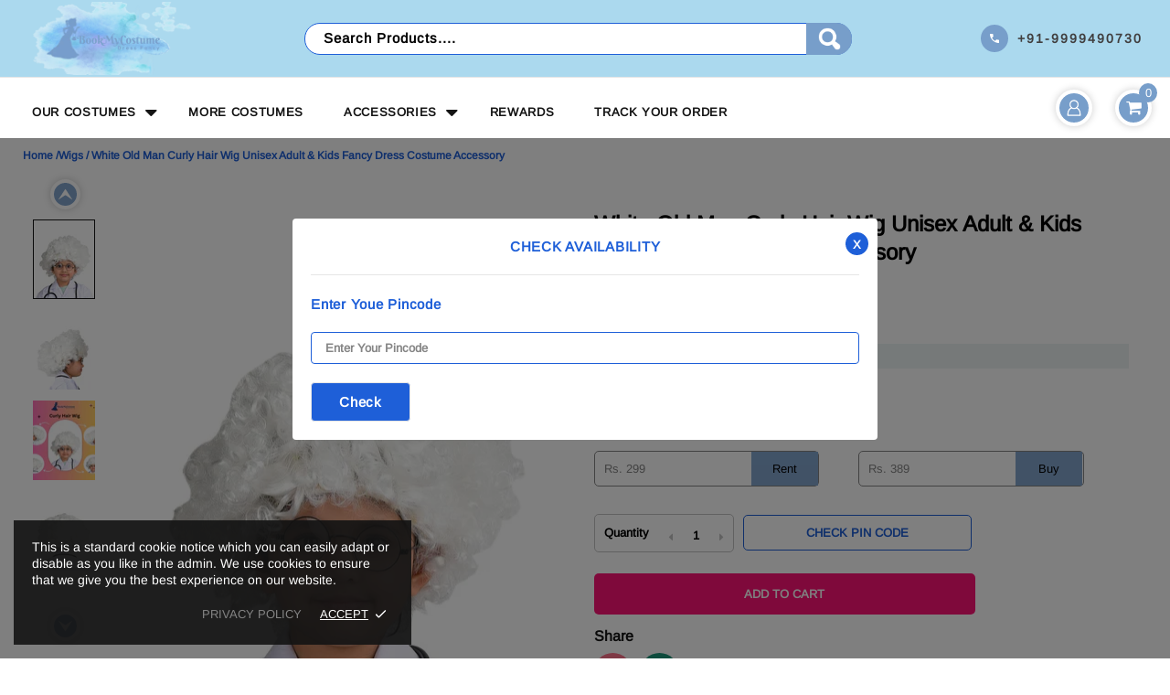

--- FILE ---
content_type: text/html; charset=utf-8
request_url: https://www.bookmycostume.com/collections/wigs/products/white-old-man-curly-hair-wig-unisex-adult-kids-fancy-dress-costume-accessory-id-3609844
body_size: 106089
content:
<!doctype html>
<!--[if IE 9]> <html class="ie9 no-js supports-no-cookies" lang="en"> <![endif]-->
<!--[if (gt IE 9)|!(IE)]><!--> <html class="no-js supports-no-cookies" lang="en"> <!--<![endif]-->
<head>
  
  <meta charset="utf-8">

















<script>
    if(!window.performance.mark) {
        window.performance.mark = a => a;
    }
    window.performance.mark('theme:DOM:load');window.theme = {};window.page = { default: {} };
</script>
<meta http-equiv="X-UA-Compatible" content="IE=edge">
<meta name="viewport" content="width=device-width, initial-scale=1, shrink-to-fit=no">
<meta name="theme-color" content=""><link rel="canonical" href="https://www.bookmycostume.com/products/white-old-man-curly-hair-wig-unisex-adult-kids-fancy-dress-costume-accessory-id-3609844"><link rel="shortcut icon" href="//www.bookmycostume.com/cdn/shop/files/favicon11pp_256x256_91b6824b-2ac1-4d25-b823-96e75a1afa20_32x32.webp?v=1649764742" type="image/png"><title>
        White Curly Wig Unisex Kids &amp; Adults Costume Accessory Online India&ndash; BookMyCostume</title><meta name="description" content="For Scientist, Old Man, Crazy man costume accessory. Use by Adults &amp; Kids. Shop more hair wigs online in India at BookMyCostume.com. Home Delivery in India"><meta property="og:site_name" content="BookMyCostume">
<meta property="og:url" content="https://www.bookmycostume.com/products/white-old-man-curly-hair-wig-unisex-adult-kids-fancy-dress-costume-accessory-id-3609844">
<meta property="og:title" content="White Old Man Curly Hair Wig Unisex Adult & Kids Fancy Dress Costume Accessory">
<meta property="og:type" content="product">
<meta property="og:description" content="For Scientist, Old Man, Crazy man costume accessory. Use by Adults &amp; Kids. Shop more hair wigs online in India at BookMyCostume.com. Home Delivery in India"><meta property="og:price:amount" content="299">
    <meta property="og:price:currency" content="INR"><meta property="og:image" content="http://www.bookmycostume.com/cdn/shop/products/3609844_1_1200x1200.jpg?v=1649506038"><meta property="og:image" content="http://www.bookmycostume.com/cdn/shop/products/3609844_2_1200x1200.jpg?v=1649506036"><meta property="og:image" content="http://www.bookmycostume.com/cdn/shop/files/3609844_5_1200x1200.jpg?v=1693574537">
<meta property="og:image:secure_url" content="https://www.bookmycostume.com/cdn/shop/products/3609844_1_1200x1200.jpg?v=1649506038"><meta property="og:image:secure_url" content="https://www.bookmycostume.com/cdn/shop/products/3609844_2_1200x1200.jpg?v=1649506036"><meta property="og:image:secure_url" content="https://www.bookmycostume.com/cdn/shop/files/3609844_5_1200x1200.jpg?v=1693574537"><meta name="twitter:site" content="@BookMyCostume"><meta name="twitter:card" content="summary_large_image">
<meta name="twitter:title" content="White Old Man Curly Hair Wig Unisex Adult & Kids Fancy Dress Costume Accessory">
<meta name="twitter:description" content="For Scientist, Old Man, Crazy man costume accessory. Use by Adults &amp; Kids. Shop more hair wigs online in India at BookMyCostume.com. Home Delivery in India">
<script type="application/ld+json">
    {
      "@context": "https://schema.org",
      "@type": "Organization",
      "url": "https://www.bookmycostume.com/products/white-old-man-curly-hair-wig-unisex-adult-kids-fancy-dress-costume-accessory-id-3609844",
      "logo": "//www.bookmycostume.com/cdn/shopifycloud/storefront/assets/no-image-2048-a2addb12.gif"
    }
</script>
<script>
  theme.AssetsLoaderSettings = '[base64]';
</script>
<link rel="preconnect" href="https://cdn.shopify.com" crossorigin="">
<script>window.theme.version = {version: '5.0.2', build: 'release 12.01 23:00'};</script>
<!-- Shella Shopify Theme -->
<!-- Version 5.0.2 -->
<!-- https://mpthemes.net/ -->
<!-- Get your license at http://bit.ly/2DOThWb --><script>
    (function() {    
        window.log = console.log;

        document.documentElement.className = document.documentElement.className.replace('no-js', 'js');const ua = window.navigator.userAgent.toLowerCase();

        window.html = document.getElementsByTagName('html')[0];
        window.ie = (/trident/gi).test(ua) || (/msie/gi).test(ua);
        window.edge = document.documentMode || /edge/.test(ua);
        window.ios = navigator.userAgent.match(/like Mac OS X/i);
        window.moz = typeof InstallTrigger !== 'undefined';
        window.touch = 'ontouchstart' in window || navigator.msMaxTouchPoints;

        if(ios) {
            html.classList.add('is-ios');
        } else if(ie) {
            html.classList.add('is-ie');
        } else if(moz) {
            html.classList.add('is-moz');
        } else if(edge) {
            html.classList.add('is-edge');
        }const breakpoint_main = 1025;
        const breakpoint_main_md = 768;

        theme.loadedCartData = {"note":null,"attributes":{},"original_total_price":0,"total_price":0,"total_discount":0,"total_weight":0.0,"item_count":0,"items":[],"requires_shipping":false,"currency":"INR","items_subtotal_price":0,"cart_level_discount_applications":[],"checkout_charge_amount":0};

        window.theme = Object.assign(window.theme, {
            breakpoints: {
                values: {
                    xs: 0,
                    sm: 541,
                    md: breakpoint_main_md,
                    lg: breakpoint_main,
                    xl: 1260
                },
                main_md: breakpoint_main_md,
                main: breakpoint_main
            },
            strings: {
                general: {
                    popups: {
                        cart: {
                            item_added: "{{ title }} was added to your shopping cart.",
                            limit_is_exceeded: "Maximum product quantity in cart items {{ limit }} added."
                        },
                        wishlist: {
                            count: "({{ count }})"
                        },
                        compare: {
                            count: "({{ count }})"
                        },
                        confirm_transfer_data: {
                            info: "Translation missing: en.general.popups.confirm_transfer_data.info",
                            wishlist_title: "Translation missing: en.general.popups.confirm_transfer_data.wishlist_title",
                            compare_title: "Translation missing: en.general.popups.confirm_transfer_data.compare_title",
                            name_single: "Translation missing: en.general.popups.confirm_transfer_data.name_single",
                            name_plural: "Translation missing: en.general.popups.confirm_transfer_data.name_plural"
                        },
                        search: {
                            empty_html: "Search for \"\u003cspan\u003e{{ result }}\u003c\/span\u003e\""
                        }
                    },
                    search: {
                        no_results_html: "Your search for \"{{ terms }}\" did not yield any results."
                    },
                    form: {
                        default: {
                            error: "Form data was not submitted. Check the correctness of the data and please try again."
                        }
                    }
                },
                layout: {
                    cart: {
                        items_count: {
                            one: "item",
                            other: "items"
                        }
                    }
                },
                homepage: {
                    sorting_collections: {
                        button_more_products: "See all {{ collection }}"
                    }
                },
                addToCart: "{\u0026quot;title\u0026quot;=\u0026gt;\u0026quot;Add To Cart\u0026quot;, \u0026quot;added\u0026quot;=\u0026gt;\u0026quot;Added\u0026quot;, \u0026quot;sold_out\u0026quot;=\u0026gt;\u0026quot;Sold Out\u0026quot;, \u0026quot;pre_order\u0026quot;=\u0026gt;\u0026quot;Pre-Order\u0026quot;, \u0026quot;select_options\u0026quot;=\u0026gt;\u0026quot;Select Options\u0026quot;, \u0026quot;select_options_mobile\u0026quot;=\u0026gt;\u0026quot;Select Opt\u0026quot;}",
                soldOut: "Translation missing: en.products.product.sold_out",
                unavailable: "Translation missing: en.products.product.unavailable",
                price_sale_separator: " from",
                unit_price: "Unit price",
                unit_price_separator: "per",
                availability_value_in_stock: "In stock ({{ count }} {{ item }})",
                availability_value_out_stock: "Out of Stock",
                stock_countdown: {
                    title: "Hurry! Only {{ quantity }} Left in Stock!"
                },
                countdown: {
                    years: "YRS",
                    months: "MTH",
                    weeks: "WK",
                    days: "DAYS",
                    hours: "HRS",
                    minutes: "MIN",
                    seconds: "SEC"
                },
                delivery_countdown: {
                    hours: "Hours",
                    minutes: "Minutes",
                    days_of_week: {
                        sunday: "Sunday",
                        monday: "Monday",
                        tuesday: "Tuesday",
                        wednesday: "Wednesday",
                        thursday: "Thursday",
                        friday: "Friday",
                        saturday: "Saturday"
                    }
                },
                header: {
                    cart_count_desktop: "{{ count }}"
                },
                label: {
                    sale: "-{{ percent }}%"
                },
                cart: {
                    general: {
                        shipping_calculator_data_info: "There is one shipping rate available for {{ data }}.",
                        free_shipping_html: "Spend {{ value }} to Free Shipping",
                        free_shipping_complete: "Free Shipping"
                    }
                },
                
            },
            moneyFormat: "Rs. {{amount_no_decimals}}",
            
            priceShowSaleSeparator: false,
            search_show_only_products: true,
            search_predictive_enabled: true,
            search_result_correction: "0",
            cart_free_shipping_value: "20000",
            permanent_domain: "bookmycostume.myshopify.com",
            domain: "www.bookmycostume.com",
            host: "www.bookmycostume.com",
            tooltips_enable: false,
            customer: false,purchase_code: "55e15e3e-8b9c-4541-9277-24d8ef59dd67",product: {
                hide_options_without_availability_variants: false,
                variant_auto_select: "enable",    
                show_pickup_available: false,
                gallery_zoom_scale_coef: 2,
                enable_sticky_gallery: true,
                page_layout: "1"
            },routes: {
                root_url: "/",
                collections_url: "\/collections",
                cart_url: "\/cart",
                search_url: "\/search"
            },
            animations: {
                css: {
                    duration: 0.3
                },
                tooltip: {
                    type: "scale",
                    inertia: true,
                    show_duration: 0.2,
                    hide_duration: 0.1
                },
                sticky_header: {
                    duration: 0.1,
                    opacity: 0.9
                },
                header_tape: {
                    duration: 0
                },
                menu: {
                    duration: 0.4
                },
                dropdown: {
                    duration: 0.3
                },
                accordion: {
                    duration: 0.4
                },
                footbar_product: {
                    duration: 0.4
                },
                tabs: {
                    duration: 0.4,
                    scroll_duration: 0.4
                },
                pagination: {
                    scroll_duration: 1
                },
                backtotop: {
                    scroll_duration: 0.4
                }
            }
        });

        

        window.theme.debounce = function(fn, wait) {
            let t;
            return (...args) => {
                clearTimeout(t);
                t = setTimeout(() => fn.apply(this, args), wait);
            };
        };

        class WindowAnaliz {
            constructor() {
                theme.current = {};
                theme.current.scrollW = 0;
                theme.rtl = html.getAttribute('dir') === 'rtl' ? true : false;
                
                this.checkWindow();
                this.checkBreakpoint();
                window.addEventListener('load', () => {
                    theme.isLoaded = true;
                });
                window.addEventListener('theme.assetsLoader::wasUserAction', () => {
                    window.addEventListener('resize', () => {
                        this.checkWindow();
                        this.checkBreakpoint();
                        this.triggerResizeEvents();
                    });
                    window.addEventListener('theme.changed.breakpoint',() => {
                        this.scrollPaddingStyle();
                    });
                });
            }

            triggerResizeEvents() {
                window.dispatchEvent(new Event('theme.resize'));
                if(window.jQueryTheme) {
                    (function($){
                        $window.trigger('theme.resize');
                    })(jQueryTheme);
                }   
            }

            initScrollPaddingStyle() {
                this.scrollExampleElement = document.querySelector('.scroll-offset-example');
                this.scrollPaddingStyle();
            }

            scrollPaddingStyle() {
                if(!this.scrollExampleElement) return;
                
                let scrollOffsetStyleElement = document.querySelector('style.scroll-offset-style');
                
                theme.current.scrollW = this.scrollExampleElement.offsetWidth - this.scrollExampleElement.clientWidth;

                if(theme.current.scrollW > 0) {
                    if(!scrollOffsetStyleElement) {
                        const scrollOffsetStyleHTML = `body.overflow-hidden.offset-scroll{padding-right: ${theme.current.scrollW}px !important;}.fixed-elem.offset-scroll-padding{padding-right: ${theme.current.scrollW }px !important;}.fixed-elem.offset-scroll-margin{margin-right: ${theme.current.scrollW}px !important;}`;
                        const scrollOffsetStyleElement = document.createElement('style');

                        scrollOffsetStyleElement.classList.add('scroll-offset-style');
                        scrollOffsetStyleElement.innerHTML = scrollOffsetStyleHTML;
                        document.head.appendChild(scrollOffsetStyleElement);
                    }
                } else if(scrollOffsetStyleElement) {
                    scrollOffsetStyleElement.remove();
                }
            }

            checkWindow() {
                theme.current.width = window.innerWidth;
                theme.current.height = window.innerHeight;
                theme.current.aspect_ratio = theme.current.height / (theme.current.width - theme.current.scrollW);
                theme.current.height_percent = theme.current.aspect_ratio * 100;
            }

            checkBreakpoint() {
                theme.current.is_mobile = theme.current.width < theme.breakpoints.main;
                theme.current.is_desktop = !theme.current.is_mobile;
                theme.current.is_mobile_md = theme.current.width < theme.breakpoints.main_md;
                theme.current.is_desktop_md = !theme.current.is_mobile_md;

                for(let key in theme.breakpoints.values) {
                    if(theme.breakpoints.values[key] > theme.current.width) break;

                    theme.current.bp = key;
                }
                if(this.currentBp && this.currentBp != theme.current.bp) {
                    window.dispatchEvent(new Event('theme.changed.breakpoint'));
                }

                this.currentBp = theme.current.bp;
            }
        }

        theme.WindowAnaliz = new WindowAnaliz;

        class AssetsLoader {
            constructor() {
                this.paths = {
                    scripts: {
                        /*plugins*/
                        plugin_slick: '//www.bookmycostume.com/cdn/shop/t/92/assets/plugin.slick.js?v=91195733441204307671753856416',
                        plugin_instafeed: '//www.bookmycostume.com/cdn/shop/t/92/assets/plugin.instafeed.js?v=131478850926370871261753856416',
                        plugin_revolution_slider: '//www.bookmycostume.com/cdn/shop/t/92/assets/plugin.revolution-slider.js?v=242464017683384841753856416',
                        plugin_shipping_rates_calculation: '//www.bookmycostume.com/cdn/shop/t/92/assets/plugin.shipping-rates-calculation.js?v=103250729928886840351753856416',
                        /*shopify*/
                        shopify_common: '//www.bookmycostume.com/cdn/shopifycloud/storefront/assets/themes_support/shopify_common-5f594365.js',
                        currency_rates: '//cdn.shopify.com/s/javascripts/currencies.js',
                        currency: '//www.bookmycostume.com/cdn/shop/t/92/assets/module.currency.js?v=135323464677074706601753856416',
                        handlebars: '//cdnjs.cloudflare.com/ajax/libs/handlebars.js/4.0.10/handlebars.min.js',
                        countries: '/services/javascripts/countries.js',
                        qrcode: '//www.bookmycostume.com/cdn/shopifycloud/storefront/assets/themes_support/vendor/qrcode-3f2b403b.js',
                        /*global*/
                        theme: '//www.bookmycostume.com/cdn/shop/t/92/assets/theme.js?v=86627650550210607171753878543',
                        theme_pt2: '//www.bookmycostume.com/cdn/shop/t/92/assets/theme-pt2.js?v=58360551864754555691753856416',
                        /*modules*/
                        tooltip: '//www.bookmycostume.com/cdn/shop/t/92/assets/module.tooltip.js?v=79755689566157570151753856416',
                        product_page: '//www.bookmycostume.com/cdn/shop/t/92/assets/module.product-page.js?v=149845119617771628941753856416',
                        search_ajax: '//www.bookmycostume.com/cdn/shop/t/92/assets/module.search-ajax.js?v=72214935630234471261753856416',
                        sticky_sidebar: '//www.bookmycostume.com/cdn/shop/t/92/assets/module.sticky-sidebar.js?v=139951810672614920761753856416',
                        masonry: '//www.bookmycostume.com/cdn/shop/t/92/assets/module.masonry.js?v=40684217788793854421753856416',
                        notifications: '//www.bookmycostume.com/cdn/shop/t/92/assets/module.notifications.js?v=143310546160870795031753856416',
                        parallax: '//www.bookmycostume.com/cdn/shop/t/92/assets/module.parallax.js?v=91941524912941156981753856416',
                        popup_subscription: '//www.bookmycostume.com/cdn/shop/t/92/assets/module.popup-subscription.js?v=44883481902893774931753856416',
                        popup_send_confirmation: '//www.bookmycostume.com/cdn/shop/t/92/assets/module.popup-subscription-confirmation.js?v=23449646058083779081753856416',
                        popup_age_confirmation: '//www.bookmycostume.com/cdn/shop/t/92/assets/module.popup-age-confirmation.js?v=89882771720211531731753856416',
                        product_footbar: '//www.bookmycostume.com/cdn/shop/t/92/assets/module.product-footbar.js?v=98662445094094572401753856416',
                        range_of_price: '//www.bookmycostume.com/cdn/shop/t/92/assets/module.range-of-price.js?v=163266616035009976761753856416',
                        shipping_rates_calculation: '//www.bookmycostume.com/cdn/shop/t/92/assets/module.shipping-rates-calculation.js?v=113219452998947869611753856416',
                        sticky_header: '//www.bookmycostume.com/cdn/shop/t/92/assets/module.sticky-header.js?v=5784599321273035711753856416',
                        tabs: '//www.bookmycostume.com/cdn/shop/t/92/assets/module.tabs.js?v=125819397396519319201753856416',
                        presentation: '//www.bookmycostume.com/cdn/shop/t/92/assets/module.presentation.js?v=183252687310968498721753856416',
                        particles: '//www.bookmycostume.com/cdn/shop/t/92/assets/module.particles.js?v=97851078733833534341753856416',
                        /*sections*/
                        header: '//www.bookmycostume.com/cdn/shop/t/92/assets/section.header.js?v=37754505497383667531753856416',
                        collections: '//www.bookmycostume.com/cdn/shop/t/92/assets/section.collection-filters-form.js?v=117279186994958382581753856416',
                        article_page: '//www.bookmycostume.com/cdn/shop/t/92/assets/section.article-page.js?v=47073754701263752821753856416',
                        carousel_articles: '//www.bookmycostume.com/cdn/shop/t/92/assets/section.carousel-articles.js?v=653485215721462801753856416',
                        carousel_brands: '//www.bookmycostume.com/cdn/shop/t/92/assets/section.carousel-brands.js?v=48924526553513717141753856416',
                        carousel_products: '//www.bookmycostume.com/cdn/shop/t/92/assets/section.carousel-products.js?v=103099912885795881621753856416',
                        carousel_reviews: '//www.bookmycostume.com/cdn/shop/t/92/assets/section.carousel-reviews.js?v=42925983738693164961753856416',
                        gallery: '//www.bookmycostume.com/cdn/shop/t/92/assets/section.gallery.js?v=112160564754835692061753856416',
                        builder: '//www.bookmycostume.com/cdn/shop/t/92/assets/section.builder.js?v=2003978704440173221753856416',
                        builder_2021: '//www.bookmycostume.com/cdn/shop/t/92/assets/section.builder-2021.js?v=107756687897370582881753856416',
                        lookbook: '//www.bookmycostume.com/cdn/shop/t/92/assets/section.lookbook.js?v=50021174525118087281753856416',
                        slider_revolution: '//www.bookmycostume.com/cdn/shop/t/92/assets/section.slider-revolution.js?v=138404044913965339181753856416',
                        sorting_collections: '//www.bookmycostume.com/cdn/shop/t/92/assets/section.sorting-collections.js?v=28025075435402965091753856416',
                        brands: '//www.bookmycostume.com/cdn/shop/t/92/assets/section.brands.js?v=163062217742058845641753856416',
                        footer: '//www.bookmycostume.com/cdn/shop/t/92/assets/section.footer.js?v=75244284440493806261753856416',
                        /*templates*/
                        customers_addresses: '//www.bookmycostume.com/cdn/shop/t/92/assets/template.customers-addresses.js?v=48211460086976449171753856416',
                        customers_login: '//www.bookmycostume.com/cdn/shop/t/92/assets/template.customers-login.js?v=175024818676097740531753856416',
                        giftcard: '//www.bookmycostume.com/cdn/shop/t/92/assets/template.giftcard.js?v=21858572330320844461753856416',
                        /*custom*/
                        custom: '//www.bookmycostume.com/cdn/shop/t/92/assets/custom.js?v=91925854291418720621753877818'
                    },
                    styles: {
                        /*plugins*/
                        plugin_tippy: '//www.bookmycostume.com/cdn/shop/t/92/assets/plugin.tippy.css?v=165624266709964226061753856416',
                        plugin_fotorama: '//www.bookmycostume.com/cdn/shop/t/92/assets/plugin.fotorama.css?v=120469656191549745571753856416',
                        plugin_ion_range_slider: '//www.bookmycostume.com/cdn/shop/t/92/assets/plugin.ion-range-slider.css?v=118310465384481119861753856416',
                        plugin_revolution: '//www.bookmycostume.com/cdn/shop/t/92/assets/plugin.revolution.css?v=170490203406543966461753856416',
                        plugin_slick: '//www.bookmycostume.com/cdn/shop/t/92/assets/plugin.slick.css?v=100431963982089937591753856416',
                        /*shopify*/
                        /*global*/
                        theme: '//www.bookmycostume.com/cdn/shop/t/92/assets/theme.css?v=32919',
                        theme_m: '//www.bookmycostume.com/cdn/shop/t/92/assets/theme-m.css?v=49161412779247873151753856416',
                        theme_d: '//www.bookmycostume.com/cdn/shop/t/92/assets/theme-d.css?v=1155738389456445501753856416',
                        theme_home_16: '//www.bookmycostume.com/cdn/shop/t/92/assets/theme-home-16.css?v=44615170901145275711753856416',
                        theme_home_18: '//www.bookmycostume.com/cdn/shop/t/92/assets/theme-home-18.css?v=175198666834167885661753856416',
                        theme_skin_1: '//www.bookmycostume.com/cdn/shop/t/92/assets/theme-skin-1.css?v=111912574683986570601753856416',
                        theme_skin_2: '//www.bookmycostume.com/cdn/shop/t/92/assets/theme-skin-2.css?v=119327944226253317801753856416',
                        theme_skin_3: '//www.bookmycostume.com/cdn/shop/t/92/assets/theme-skin-3.css?v=5425832444594977141753856416',
                        theme_skin_4: '//www.bookmycostume.com/cdn/shop/t/92/assets/theme-skin-4.css?v=74108651453658977651753856416',
                        theme_skin_5: '//www.bookmycostume.com/cdn/shop/t/92/assets/theme-skin-5.css?v=106182476451205559351753856416',
                        theme_skin_6: '//www.bookmycostume.com/cdn/shop/t/92/assets/theme-skin-6.css?v=1456812443918182391753856416',
                        theme_skin_7: '//www.bookmycostume.com/cdn/shop/t/92/assets/theme-skin-7.css?v=140282871960312542041753856416',
                        theme_skin_8: '//www.bookmycostume.com/cdn/shop/t/92/assets/theme-skin-8.css?v=144642820844988840771753856416',
                        theme_skin_9: '//www.bookmycostume.com/cdn/shop/t/92/assets/theme-skin-9.css?v=166226454540384738421753856416',
                        theme_skin_10: '//www.bookmycostume.com/cdn/shop/t/92/assets/theme-skin-10.css?v=82077445965161741121753856416',
                        theme_skin_11: '//www.bookmycostume.com/cdn/shop/t/92/assets/theme-skin-11.css?v=119327944226253317801753856416',
                        theme_skin_12: '//www.bookmycostume.com/cdn/shop/t/92/assets/theme-skin-12.css?v=165881056079673504071753856416',
                        theme_skin_13: '//www.bookmycostume.com/cdn/shop/t/92/assets/theme-skin-13.css?v=8208024539077055341753856416',
                        theme_skin_14: '//www.bookmycostume.com/cdn/shop/t/92/assets/theme-skin-14.css?v=147690238428712431931753856416',
                        theme_skin_15: '//www.bookmycostume.com/cdn/shop/t/92/assets/theme-skin-15.css?v=173368193589521294241753856416',
                        theme_skin_16: '//www.bookmycostume.com/cdn/shop/t/92/assets/theme-skin-16.css?v=79616233601393480941753856416',
                        theme_skin_17: '//www.bookmycostume.com/cdn/shop/t/92/assets/theme-skin-17.css?v=40585569634586531451753856416',
                        theme_skin_18: '//www.bookmycostume.com/cdn/shop/t/92/assets/theme-skin-18.css?v=12245206429841271581753856416',
                        
                        presentation: '//www.bookmycostume.com/cdn/shop/t/92/assets/presentation.css?v=102014279143232294871753856416',
                        custom: '//www.bookmycostume.com/cdn/shop/t/92/assets/custom.css?v=145431904730473676021753856416'
                    }
                };

                this.settings = {
                    scripts: {
                        sticky_sidebar: {
                            media: 'desktop-md'
                        },
                        tooltip: {
                            media: 'desktop'
                        }
                    },
                    styles: {
                        theme_m: {
                            loadedClass: 'css-theme-loaded font-base-loaded'
                        },
                        theme_d: {
                            loadedClass: 'css-theme-loaded font-base-loaded'
                        },
                        font_base: {
                            loadedClass: 'font-base-loaded'
                        },
                        /*
                        theme: {
                            loadedClass: 'css-theme-loaded'
                        },
                        */
                        presentation: {
                            loadedClass: 'css-presentation-loaded'
                        }
                    }
                };

                this.callbacks = {};

                this.requirementList = {
                    scripts: [],
                    styles: []
                };
                this.statuses = {
                    scripts: {},
                    styles: {}
                };
                this.progress = {};

                document.addEventListener('DOMContentLoaded', () => {
                    this.DOMContentLoaded = true;
                    window.dispatchEvent(new Event('theme.assetsLoader::theme.DOMContentLoaded'));
                    if(!this.wasUserAction) this.anticipateUserEvent();
                });

                const userActionList = ['mousemove', 'keydown', 'mousedown', 'mousewheel', 'touchstart'];
                const checkUserAction = event => {
                    this.wasUserAction = true;
                    html.classList.add('css-full-loaded');
                    window.dispatchEvent(new Event('theme.assetsLoader::wasUserAction'));
                    userActionList.forEach(event => document.removeEventListener(event, checkUserAction));
                };

                if(window.ios) this.wasUserAction = true;

                userActionList.forEach(event => document.addEventListener(event, checkUserAction));
                document.fonts.ready.then(e => {
                    this.onLoadedTag('styles', 'font_base');
                });
                /*
                window.addEventListener('load', () => {
                    this.onLoadedTag('styles', 'font_base');
                });
                */
                window.addEventListener('theme.resize', this.onResize);
            }

            anticipateUserEvent() {
                /*
                const optionButtons = document.querySelectorAll('.js-product-options [data-js-option-value]');

                optionButtons.forEach(element => {
                    const onEvent = e => {
                        if(this.getDeepProperty(this.progress, ['scripts', 'theme_pt2']) !== 'finished') {
                            const buttonsWrapper = element.closest('.js-product-options');
                            window.addEventListener('theme.assetsLoader::loaded:scripts:vendor', () => {
                                theme.Preloader.unset(buttonsWrapper);
                            });
                            theme.Preloader.set(buttonsWrapper, {
                                fixed: true
                            });
                        }
                        
                        element.removeEventListener('click', onEvent);
                    };

                    element.addEventListener('click', onEvent);
                });
                */}

            onResize() {
                document.querySelectorAll(`[rel="preload"][as="style"][data-media="${theme.current.is_desktop ? 'desktop' : 'mobile'}"]`)
                    .forEach(element => element.dispatchEvent(new Event('load')));
                document.querySelectorAll('[rel="preload"][as="script"][data-media]')
                    .forEach(element => {
                        const dataMedia = element.dataset.media;

                        if((dataMedia === 'desktop' && window.innerWidth >= theme.breakpoints.main) || (dataMedia === 'desktop-md' && window.innerWidth >= theme.breakpoints.main_md)) {
                            element.dispatchEvent(new Event('load'));
                            element.removeAttribute('rel');
                        }
                    });
            }

            require(namespace, name) {
                if(window.ie || this.requirementList[namespace].indexOf(name) !== -1 || !this.upload) {
                    return;
                }

                this.requirementList[namespace].push(name);
                this.startQueue(namespace);
            }

            loadManually(requires, callback) {
                if(!this.upload || !this.loadManuallyOn) {
                    callback();
                    return;
                }
                if(callback) this.waitFullGroupLoad(requires, callback);
                
                requires.forEach(requireArr => {
                    const [namespace, name] = requireArr;

                    this.require(namespace, name);
                });
            }

            waitFullGroupLoad(requires, callback) {
                const onSomeLoaded = () => {
                    let isFullGroupLoaded = true;

                    requires.forEach(requireArr => {
                        const [namespace, name] = requireArr;
                        
                        if(this.getDeepProperty(this.settings, [namespace, name, 'media']) !== undefined && !this.isActiveMedia(namespace, name)) {
                            return;
                        } else if(this.getDeepProperty(this.progress, [namespace, name]) !== 'finished') {
                            isFullGroupLoaded = false;
                            return false;
                        }
                    });

                    if(isFullGroupLoaded) {
                        window.removeEventListener('theme.assetsLoader::loaded', onSomeLoaded);
                        callback();
                    }

                    return isFullGroupLoaded;
                };

                if(!onSomeLoaded()) window.addEventListener('theme.assetsLoader::loaded', onSomeLoaded);
            }

            isActiveMedia(namespace, name) {
                const media = this.getDeepProperty(this.settings, [namespace, name, 'media']);

                if((media === 'desktop' && window.innerWidth >= theme.breakpoints.main) || (media === 'desktop-md' && window.innerWidth >= theme.breakpoints.main_md)) {
                    return true;
                } else {
                    return false;
                }
            }

            startQueue(namespace) {
                if(this.statuses[namespace].progress) {
                    this.statuses[namespace].needLoading = true;
                    return;
                }

                this.statuses[namespace].progress = true;

                const queue = [];

                this.requirementList[namespace].forEach(name => {
                    if(!this.getDeepProperty(this.progress, [namespace, name])) queue.push(name);
                });
                queue.forEach(name => {
                    this.onLoadTag(namespace, name);
                    this.loadTag(namespace, name);
                });
                this.statuses[namespace].progress = false;

                if(this.statuses[namespace].needLoading) {
                    this.statuses[namespace].needLoading = false;
                    this.startQueue(namespace);
                }
            }

            loadTag(namespace, name, callback) {
                const tag = this[namespace === 'scripts' ? 'buildScriptTag' : 'buildStyleTag'](namespace, name, () => {
                    this.onLoadedTag(namespace, name, callback);
                });
                document.head.insertBefore(tag, document.head.childNodes[document.head.childNodes.length - 1].nextSibling);
            }

            buildScriptTag(namespace, name, onload) {
                const settingsMedia = this.getDeepProperty(this.settings.scripts, [name, 'media']);

                if((settingsMedia === 'desktop' && window.innerWidth < theme.breakpoints.main) || (settingsMedia === 'desktop-md' && window.innerWidth < theme.breakpoints.main_md)) {
                    const link = document.createElement('link');

                    link.onload = () => this.onLoadScriptLinkPreload(name, onload);
                    link.rel = 'preload';
                    link.as = 'script';
                    link.media = settingsMedia === 'desktop' ? `(min-width: ${theme.breakpoints.main}px)` : 
                        settingsMedia === 'desktop-md' ? `(min-width: ${theme.breakpoints.main_md}px)` : `(max-width: ${theme.breakpoints.main - 1}px)`;
                    link.dataset.media = settingsMedia;
                    link.href = this.paths.scripts[name];

                    return link;
                } else {
                    window.performance.mark(`theme:${namespace}:${name}:load`);
                    /*console.debug('start:', namespace, name);*/

                    const script = document.createElement('script');

                    script.onload = onload;
                    script.async = this.asyncStatus !== undefined ? this.asyncStatus : true;
                    script.src = this.paths.scripts[name];

                    return script;
                }
            }

            onLoadScriptLinkPreload(name, callback) {
                this.loadTag('scripts', name, callback);
            }

            buildStyleTag(namespace, name, onload) {
                window.performance.mark(`theme:${namespace}:${name}:load`);
                /*console.debug('start:', namespace, name);*/

                const link = document.createElement('link');

                link.onload = () => this.onLoadStyleLinkPreload(link, name);
                link.rel = 'preload';
                link.as = 'style';
                link.href = this.paths.styles[name];

                return link;
            }

            onLoadStyleLinkPreload(tag, name, callback) {
                tag.onload = null;
                tag.onload = this.onLoadedTag('styles', name, callback);
                tag.rel='stylesheet';
            }

            onLoadTag(namespace, name) {
                this.setDeepProperty(this.progress, [namespace, name], 'process');
            }

            onLoadedTag(namespace, name, callback) {
                this.setDeepProperty(this.progress, [namespace, name], 'finished');
                window.dispatchEvent(new Event('theme.assetsLoader::loaded'), {namespace, name});
                window.dispatchEvent(new Event(`theme.assetsLoader::loaded:${namespace}:${name}`));
                window.performance.mark(`theme:${namespace}:${name}:loaded`);
                /*console.debug('loaded:', namespace, name);*/
                
                const loadedClass = this.getDeepProperty(this.settings, [namespace, name, 'loadedClass']);
                const itemCallbacks = this.getDeepProperty(this.callbacks, [namespace, name]);

                if(loadedClass) loadedClass.split(' ').forEach(className => html.classList.add(className));
                if(itemCallbacks) itemCallbacks.call(this);
                if(callback) callback();
            }

            setDeepProperty(startObj, complexityArray, value) {
                complexityArray.forEach((prop, i) => {
                    if(i < complexityArray.length - 1) {
                         if(!startObj[prop]) startObj[prop] = {};

                         startObj = startObj[prop];
                    } else {
                        startObj[prop] = value;
                    }
                });

                return value;
            }

            getDeepProperty(startObj, complexityArray) {
                let newLevelValue;

                complexityArray.forEach((prop, i) => {
                    if(startObj[prop]) {
                        if(i < complexityArray.length - 1) {
                            startObj = startObj[prop];
                        } else {
                            newLevelValue = startObj[prop];
                        }
                    } else {
                        return false;
                    }
                });

                return newLevelValue;
            }

            loadInlineStyles() {
                const templates = document.body.querySelectorAll('template.js-loader-inline-style');

                for(let template of templates) {
                    
                    if(!document.querySelectorAll(`style.js-loader-inline-style[data-key="${template.dataset.key}"]`).length) {
                        let templateStyle = template.content.cloneNode(true).querySelector('style');
                        let templateStyleInnerHTML = templateStyle.innerHTML;

                        let style = document.createElement('style');

                        for(let key in templateStyle.dataset) {
                            style.dataset[key] = templateStyle.dataset[key];
                        }

                        if(templateStyle.media) style.media = templateStyle.media;
                        if(templateStyle.classList) style.classList = templateStyle.classList;

                        style.classList.add('js-loader-inline-style');
                        style.innerHTML = templateStyleInnerHTML;
    
                        style.dataset.key = template.dataset.key;
                        /*document.head.insertBefore(style, document.head.childNodes[document.head.childNodes.length - 1].nextSibling);*/
                        template.parentNode.insertBefore(style, template);
                    }

                    template.remove();
                }
            }

            onPageLoaded(callback, requires, useLoadManuallyMethod) {
                const DOMContentLoadedCallback = () => {
                    if(requires) {
                        const requiresArray = [];
                        
                        for(let i = 0; i < requires.length; i++) {
                            requiresArray.push([ 'scripts', requires[i] ]);
                        }
                        
                        this[useLoadManuallyMethod ? 'loadManually' : 'waitFullGroupLoad'](requiresArray, function() {
                            setTimeout(() => {
                                callback();
                            }, 0);
                        });
                    } else {
                        callback();
                    }
                };

                this.DOMContentLoaded ? DOMContentLoadedCallback() : document.addEventListener('DOMContentLoaded', DOMContentLoadedCallback);
            }

            onUserAction(callback, requires) {
                const wasUserActionCallback = () => {
                    this.onPageLoaded(callback, requires, true);
                };

                this.wasUserAction ? wasUserActionCallback() : window.addEventListener('theme.assetsLoader::wasUserAction', wasUserActionCallback);
            }

            onScrollOrUserAction(section, callback, requires) {
                let isCallbackCalled = false;
                const isVisible = force => {
                    if(force || (section.getBoundingClientRect().bottom > -200 && section.getBoundingClientRect().top < window.innerHeight + 200)) {
                        window.removeEventListener('mutation', isVisible);
                        if(isCallbackCalled) return;
                        isCallbackCalled = true;
                        this.onPageLoaded(callback, requires, true);
                        return true;
                    }

                    return false;
                };

                if(!isVisible()) window.addEventListener('mutation', isVisible);

                this.onUserAction(() => {
                    isVisible(true);
                }, requires);
            }
        }

        theme.AssetsLoader = new AssetsLoader;

        theme.AssetsLoaderSettings = decodeURIComponent(atob(theme.AssetsLoaderSettings).split('').map(c => {
            return '%' + ('00' + c.charCodeAt(0).toString(16)).slice(-2);
        }).join(''));
        
        class LazyImage {
            constructor() {
                theme.AssetsLoader.onPageLoaded(() => {
                    if(this.api) return;

                    this.checkInlineBg();

                    window.addEventListener('mutation', () => {
                        document.querySelectorAll('.lazyload:not([data-bg]):not(.preloaded):not([data-ll-status])').forEach(element => {
                            this.inlineCheck(element, element.dataset.bg ? 'bg' : null);
                        });
                    });
                });
                window.addEventListener('slider-initialized', e => {
                    e.detail.slider.querySelectorAll('.lazyload:not([data-bg]):not(.preloaded):not([data-ll-status])').forEach(element => {
                        this.inlineCheck(element, element.dataset.bg ? 'bg' : null);
                    });
                });
                theme.AssetsLoader.onPageLoaded(() => {
                    this.checkFullscreenElements();
                });
            }

            buildSrcset(element, url, type) {
                if(type === 'bg') {
                    let width = element.getBoundingClientRect().width;
        
                    if(element.dataset.scale) width *= element.dataset.scale;

                    return width > 0 ? url.replace('{width}', Math.ceil(width)) : element.dataset.bg;
                } else {
                    const parent = element.parentNode;
                    const parentParams = parent.getBoundingClientRect();
                    const height = parentParams.height;
                    const aspectRatioOriginal = element.dataset.aspectRatioOriginal;
                    let width = parentParams.width;
                    let dataSrcset = element.dataset.srcset;

                    if(!dataSrcset) dataSrcset = element.dataset.src;
                    if(aspectRatioOriginal) {
                        const stretchSize = element.dataset.stretchSize;
                        const parentAspectRatio = element.dataset.aspectRatio;

                        if(stretchSize === 'cover') {
                            if(Math.ceil(width / aspectRatioOriginal) < Math.ceil(width / parentAspectRatio)) {
                                width = height * aspectRatioOriginal;
                            } else {
                                width = Math.ceil(Math.max(width, height * parentAspectRatio));
                            }
                        } else if(stretchSize === 'stretch-by-height') {
                            if(Math.ceil(width / aspectRatioOriginal) !== Math.ceil(width / parentAspectRatio)) {
                                width = height * aspectRatioOriginal;
                            }
                        } else if(stretchSize === 'contain') {
                            if(Math.ceil(width / aspectRatioOriginal) > Math.ceil(width / parentAspectRatio)) {
                                width = Math.max(width, height * aspectRatioOriginal);
                            }
                        }
                    }

                    if(window.innerWidth >= theme.breakpoints.main && element.dataset.scalePerspective) {
                        width *= element.dataset.scalePerspective;
                    }
                    if(element.dataset.scale) width *= element.dataset.scale;
                    if(window.devicePixelRatio) width *= window.devicePixelRatio;

                    return width > 0 && url && url.indexOf('{width}') !== -1 ? url.replace('{width}', Math.min(Math.ceil(width), 3840)) : dataSrcset;
                }
            }

            enter(element, loadManually) {
                const srcset = element.getAttribute('srcset');
                const dataMaster = element.dataset.master;
                const dataBg = element.dataset.bg;
                const url = dataBg ? (dataMaster || dataBg) : (dataMaster || element.dataset.srcset);
                const newSrcset = theme.LazyImage.buildSrcset(element, url, (dataBg ? 'bg' : 'srcset'));
                
                if(srcset && srcset === newSrcset) return;
                if(dataBg) {
                    element.style.backgroundImage = newSrcset;
                } else {
                    if(loadManually) {
                        element.dataset.srcset = newSrcset;
                        element.setAttribute('srcset', newSrcset);
                    } else {
                        element.dataset.srcset = newSrcset;
                    }
                }
            }

            onLoadedEvents(element) {
                element.dispatchEvent(new Event('lazyloaded'));
                window.dispatchEvent(new Event('lazyloaded'));
            }

            onLoadInlineCallback(element) {
                element.classList.add('loaded');
                element.classList.add('entered');
                element.dataset.llStatus = 'loaded';
                setTimeout(() => element.classList.add('lazyload'), 1000);
            }

            inlineCheck(element, type) {
                if(element.getBoundingClientRect().width > 5 || element.getBoundingClientRect().bottom > -20 && element.getBoundingClientRect().top < window.innerHeight + 20 && element.offsetWidth > 0 && element.offsetHeight > 0 && !element.closest('.slick-slide:not(.slick-active)')) {
                    element.classList.add('preloaded');
                    element.classList.remove('lazyload');
                    if(type === 'bg') {
                        element.style.backgroundImage = `url('${this.buildSrcset(element, element.dataset.master, type)}')`;
                        this.onLoadInlineCallback(element);
                    } else {
                        element.onload = () => {
                            this.onLoadInlineCallback(element);
                            this.onload = null;
                        };
                        element.setAttribute('srcset', this.buildSrcset(element, element.dataset.master));
                    }
                }
            }

            checkInlineBg() {
                document.querySelectorAll('.lazyload[data-bg]:not(.preloaded):not([data-ll-status])').forEach(element => {
                    this.inlineCheck(element, 'bg');
                });
            }

            update(element) {
                if(!element && this.api) {
                    this.api.update();
                    return;
                }
                if(element && !element.classList.contains('entered') && !element.dataset.llStatus) {
                    const onElementLoad = () => {
                        element.removeEventListener('load', onElementLoad);
                        element.classList.add('loaded');
                        element.dataset.llStatus = 'loaded';
                        this.onLoadedEvents(element);
                    };

                    element.addEventListener('load', onElementLoad);
                    element.classList.add('entered');
                    this.enter(element, true);
                }
            }

            checkFullscreenElements() {
                const fullscreenElements = document.querySelectorAll('.lazyload-fullscreen');
                const fullscreenHeaderElements = document.querySelectorAll('.lazyload-fullscreen-header');

                if(fullscreenElements.length) {
                    const updateFullscreenSlick = () => {
                        fullscreenElements.forEach(element => {
                            var slick = element.closest('.slick-initialized');
            
                            if(slick) slick.slick('setPosition');
                        });
                    };
                    const setFullscreenSize = () => {
                        fullscreenElements.forEach(element => {
                            element.style.paddingTop = this.fullscreenElementCalculate() + '%';
                            element.classList.remove('invisible');
                        });
                        updateFullscreenSlick();
                    };

                    setFullscreenSize();
                    window.addEventListener('theme.resize', setFullscreenSize);
                }
                if(fullscreenHeaderElements.length) {
                    const setFullscreenHeaderSize = () => {
                        fullscreenHeaderElements.forEach(element => {
                            element.style.paddingTop = this.fullscreenElementCalculate(true) + '%';
                            element.classList.remove('invisible');
                        });

                        if(fullscreenElements.length) updateFullscreenSlick();
                    };

                    setFullscreenHeaderSize();
                    window.addEventListener('theme.resize', setFullscreenHeaderSize);
                    window.addEventListener('fullscreenimage.update', setFullscreenHeaderSize);
                }
            }
            
            fullscreenElementCalculate(excludingHeader) {
                if(excludingHeader) {
                    const header = document.querySelector('header-section');
                    const headerOffsetTop = header ? header.getBoundingClientRect().height : 0;
                    
                    return (theme.current.height - headerOffsetTop) / (theme.current.width - theme.current.scrollW) * 100;
                } else {
                    return theme.current.height / (theme.current.width - theme.current.scrollW) * 100;
                }
            }
        }

        theme.LazyImage = new LazyImage;

        theme.AssetsLoader.onPageLoaded(() => {
            if(this.wasUserAction) return;

            const observer = new MutationObserver(() => window.dispatchEvent(new Event('mutation')));

            observer.observe(document.body, { attributes: true, subtree: true });
            theme.AssetsLoader.onUserAction(() => observer.disconnect());
        });

        theme.AssetsLoaderSettings = theme.AssetsLoaderSettings.replace(/b/g, '@b@').replace(/a/g, 'b').replace(/@b@/g, 'a');
    })();
</script>

















<style>
    *,::after,::before{box-sizing:border-box}html{font-family:sans-serif;line-height:1.15;-webkit-text-size-adjust:100%;-ms-text-size-adjust:100%;-ms-overflow-style:scrollbar;-webkit-tap-highlight-color:transparent}@-ms-viewport{width:device-width}article,aside,figcaption,figure,footer,header,hgroup,main,nav,section{display:block}body{margin:0;text-align:left}[tabindex="-1"]:focus{outline:0!important}hr{box-sizing:content-box;height:0;overflow:visible}h1,h2,h3,h4,h5,h6{margin-top:0}p{margin-top:0}abbr[data-original-title],abbr[title]{text-decoration:underline;text-decoration:underline dotted;cursor:help;border-bottom:0}address{margin-bottom:1rem;font-style:normal;line-height:inherit}dl,ol,ul{margin-top:0}ol ol,ol ul,ul ol,ul ul{margin-bottom:0}dt{font-weight:700}dd{margin-bottom:.5rem;margin-left:0}blockquote{margin:0 0 1rem}dfn{font-style:italic}b,strong{font-weight:bolder}small{font-size:80%}sub,sup{position:relative;font-size:75%;line-height:0;vertical-align:baseline}sub{bottom:-.25em}sup{top:-.5em}a{text-decoration:none;background-color:transparent;-webkit-text-decoration-skip:objects}a:hover{text-decoration:underline}a:not([href]):not([tabindex]){text-decoration:none}a:not([href]):not([tabindex]):focus,a:not([href]):not([tabindex]):hover{text-decoration:none}a:not([href]):not([tabindex]):focus{outline:0}code,kbd,pre,samp{font-family:SFMono-Regular,Menlo,Monaco,Consolas,"Liberation Mono","Courier New",monospace;font-size:1em}pre{margin-top:0;margin-bottom:1rem;overflow:auto;-ms-overflow-style:scrollbar}figure{margin:0 0 1rem}img{vertical-align:middle;border-style:none}svg:not(:root){overflow:hidden}table{border-collapse:collapse}caption{padding-top:15px;padding-bottom:15px;color:#6c757d;text-align:left;caption-side:bottom}th{text-align:inherit}label{display:inline-block}button{border-radius:0}button:focus{outline:1px dotted;outline:5px auto -webkit-focus-ring-color}button,input,optgroup,select,textarea{margin:0;font-family:inherit;font-size:inherit;line-height:inherit}button,input{overflow:visible}button,select{text-transform:none}[type=reset],[type=submit],button,html [type=button]{-webkit-appearance:button}[type=button]::-moz-focus-inner,[type=reset]::-moz-focus-inner,[type=submit]::-moz-focus-inner,button::-moz-focus-inner{padding:0;border-style:none}input[type=checkbox],input[type=radio]{box-sizing:border-box;padding:0}input[type=date],input[type=datetime-local],input[type=month],input[type=time]{-webkit-appearance:listbox}textarea{overflow:auto;resize:vertical}fieldset{min-width:0;padding:0;margin:0;border:0}legend{display:block;width:100%;max-width:100%;padding:0;margin-bottom:.5rem;font-size:1.5rem;line-height:inherit;color:inherit;white-space:normal}progress{vertical-align:baseline}[type=number]::-webkit-inner-spin-button,[type=number]::-webkit-outer-spin-button{height:auto}[type=search]{outline-offset:-2px;-webkit-appearance:none}[type=search]::-webkit-search-cancel-button,[type=search]::-webkit-search-decoration{-webkit-appearance:none}::-webkit-file-upload-button{font:inherit;-webkit-appearance:button}output{display:inline-block}summary{display:list-item;cursor:pointer}template{display:none}[hidden]{display:none!important}.container{width:100%;padding-left:10px;padding-right:10px;margin-right:auto;margin-left:auto}@media (min-width:1025px){.container{padding-right:15px;padding-left:15px}}@media (min-width:541px){.container{max-width:540px}}@media (min-width:768px){.container{max-width:100%}}@media (min-width:1025px){.container{max-width:980px}}@media (min-width:1260px){.container{max-width:1200px}}.container-fluid{width:100%;padding-left:10px;padding-right:10px;margin-right:auto;margin-left:auto}@media (min-width:1025px){.container-fluid{padding-right:15px;padding-left:15px}}.row{display:flex;flex-wrap:wrap;margin-left:-10px;margin-right:-10px}@media (min-width:1025px){.row{margin-right:-15px;margin-left:-15px}}.no-gutters{margin-right:0;margin-left:0}.no-gutters>.col,.no-gutters>[class*=col-]{padding-right:0;padding-left:0}.col,.col-1,.col-10,.col-11,.col-12,.col-2,.col-3,.col-4,.col-5,.col-6,.col-7,.col-8,.col-9,.col-auto,.col-lg,.col-lg-1,.col-lg-10,.col-lg-11,.col-lg-12,.col-lg-2,.col-lg-3,.col-lg-4,.col-lg-5,.col-lg-6,.col-lg-7,.col-lg-8,.col-lg-9,.col-lg-auto,.col-md,.col-md-1,.col-md-10,.col-md-11,.col-md-12,.col-md-2,.col-md-3,.col-md-4,.col-md-5,.col-md-6,.col-md-7,.col-md-8,.col-md-9,.col-md-auto,.col-sm,.col-sm-1,.col-sm-10,.col-sm-11,.col-sm-12,.col-sm-2,.col-sm-3,.col-sm-4,.col-sm-5,.col-sm-6,.col-sm-7,.col-sm-8,.col-sm-9,.col-sm-auto,.col-xl,.col-xl-1,.col-xl-10,.col-xl-11,.col-xl-12,.col-xl-2,.col-xl-3,.col-xl-4,.col-xl-5,.col-xl-6,.col-xl-7,.col-xl-8,.col-xl-9,.col-xl-auto{position:relative;width:100%;min-height:1px;padding-left:10px;padding-right:10px}@media (min-width:1025px){.col,.col-1,.col-10,.col-11,.col-12,.col-2,.col-3,.col-4,.col-5,.col-6,.col-7,.col-8,.col-9,.col-auto,.col-lg,.col-lg-1,.col-lg-10,.col-lg-11,.col-lg-12,.col-lg-2,.col-lg-3,.col-lg-4,.col-lg-5,.col-lg-6,.col-lg-7,.col-lg-8,.col-lg-9,.col-lg-auto,.col-md,.col-md-1,.col-md-10,.col-md-11,.col-md-12,.col-md-2,.col-md-3,.col-md-4,.col-md-5,.col-md-6,.col-md-7,.col-md-8,.col-md-9,.col-md-auto,.col-sm,.col-sm-1,.col-sm-10,.col-sm-11,.col-sm-12,.col-sm-2,.col-sm-3,.col-sm-4,.col-sm-5,.col-sm-6,.col-sm-7,.col-sm-8,.col-sm-9,.col-sm-auto,.col-xl,.col-xl-1,.col-xl-10,.col-xl-11,.col-xl-12,.col-xl-2,.col-xl-3,.col-xl-4,.col-xl-5,.col-xl-6,.col-xl-7,.col-xl-8,.col-xl-9,.col-xl-auto{padding-right:15px;padding-left:15px}}.col{flex-basis:0;flex-grow:1;max-width:100%}.col-auto{flex:0 0 auto;width:auto;max-width:none}.col-1{flex:0 0 8.33333%;max-width:8.33333%}.col-2{flex:0 0 16.66667%;max-width:16.66667%}.col-3{flex:0 0 25%;max-width:25%}.col-4{flex:0 0 33.33333%;max-width:33.33333%}.col-5{flex:0 0 41.66667%;max-width:41.66667%}.col-6{flex:0 0 50%;max-width:50%}.col-7{flex:0 0 58.33333%;max-width:58.33333%}.col-8{flex:0 0 66.66667%;max-width:66.66667%}.col-9{flex:0 0 75%;max-width:75%}.col-10{flex:0 0 83.33333%;max-width:83.33333%}.col-11{flex:0 0 91.66667%;max-width:91.66667%}.col-12{flex:0 0 100%;max-width:100%}.order-first{order:-1}.order-last{order:13}.order-0{order:0}.order-1{order:1}.order-2{order:2}.order-3{order:3}.order-4{order:4}.order-5{order:5}.order-6{order:6}.order-7{order:7}.order-8{order:8}.order-9{order:9}.order-10{order:10}.order-11{order:11}.order-12{order:12}.offset-1{margin-left:8.33333%}.offset-2{margin-left:16.66667%}.offset-3{margin-left:25%}.offset-4{margin-left:33.33333%}.offset-5{margin-left:41.66667%}.offset-6{margin-left:50%}.offset-7{margin-left:58.33333%}.offset-8{margin-left:66.66667%}.offset-9{margin-left:75%}.offset-10{margin-left:83.33333%}.offset-11{margin-left:91.66667%}@media (min-width:541px){.col-sm{flex-basis:0;flex-grow:1;max-width:100%}.col-sm-auto{flex:0 0 auto;width:auto;max-width:none}.col-sm-1{flex:0 0 8.33333%;max-width:8.33333%}.col-sm-2{flex:0 0 16.66667%;max-width:16.66667%}.col-sm-3{flex:0 0 25%;max-width:25%}.col-sm-4{flex:0 0 33.33333%;max-width:33.33333%}.col-sm-5{flex:0 0 41.66667%;max-width:41.66667%}.col-sm-6{flex:0 0 50%;max-width:50%}.col-sm-7{flex:0 0 58.33333%;max-width:58.33333%}.col-sm-8{flex:0 0 66.66667%;max-width:66.66667%}.col-sm-9{flex:0 0 75%;max-width:75%}.col-sm-10{flex:0 0 83.33333%;max-width:83.33333%}.col-sm-11{flex:0 0 91.66667%;max-width:91.66667%}.col-sm-12{flex:0 0 100%;max-width:100%}.order-sm-first{order:-1}.order-sm-last{order:13}.order-sm-0{order:0}.order-sm-1{order:1}.order-sm-2{order:2}.order-sm-3{order:3}.order-sm-4{order:4}.order-sm-5{order:5}.order-sm-6{order:6}.order-sm-7{order:7}.order-sm-8{order:8}.order-sm-9{order:9}.order-sm-10{order:10}.order-sm-11{order:11}.order-sm-12{order:12}.offset-sm-0{margin-left:0}.offset-sm-1{margin-left:8.33333%}.offset-sm-2{margin-left:16.66667%}.offset-sm-3{margin-left:25%}.offset-sm-4{margin-left:33.33333%}.offset-sm-5{margin-left:41.66667%}.offset-sm-6{margin-left:50%}.offset-sm-7{margin-left:58.33333%}.offset-sm-8{margin-left:66.66667%}.offset-sm-9{margin-left:75%}.offset-sm-10{margin-left:83.33333%}.offset-sm-11{margin-left:91.66667%}}@media (min-width:768px){.col-md{flex-basis:0;flex-grow:1;max-width:100%}.col-md-auto{flex:0 0 auto;width:auto;max-width:none}.col-md-1{flex:0 0 8.33333%;max-width:8.33333%}.col-md-2{flex:0 0 16.66667%;max-width:16.66667%}.col-md-3{flex:0 0 25%;max-width:25%}.col-md-4{flex:0 0 33.33333%;max-width:33.33333%}.col-md-5{flex:0 0 41.66667%;max-width:41.66667%}.col-md-6{flex:0 0 50%;max-width:50%}.col-md-7{flex:0 0 58.33333%;max-width:58.33333%}.col-md-8{flex:0 0 66.66667%;max-width:66.66667%}.col-md-9{flex:0 0 75%;max-width:75%}.col-md-10{flex:0 0 83.33333%;max-width:83.33333%}.col-md-11{flex:0 0 91.66667%;max-width:91.66667%}.col-md-12{flex:0 0 100%;max-width:100%}.order-md-first{order:-1}.order-md-last{order:13}.order-md-0{order:0}.order-md-1{order:1}.order-md-2{order:2}.order-md-3{order:3}.order-md-4{order:4}.order-md-5{order:5}.order-md-6{order:6}.order-md-7{order:7}.order-md-8{order:8}.order-md-9{order:9}.order-md-10{order:10}.order-md-11{order:11}.order-md-12{order:12}.offset-md-0{margin-left:0}.offset-md-1{margin-left:8.33333%}.offset-md-2{margin-left:16.66667%}.offset-md-3{margin-left:25%}.offset-md-4{margin-left:33.33333%}.offset-md-5{margin-left:41.66667%}.offset-md-6{margin-left:50%}.offset-md-7{margin-left:58.33333%}.offset-md-8{margin-left:66.66667%}.offset-md-9{margin-left:75%}.offset-md-10{margin-left:83.33333%}.offset-md-11{margin-left:91.66667%}}@media (min-width:1025px){.col-lg{flex-basis:0;flex-grow:1;max-width:100%}.col-lg-auto{flex:0 0 auto;width:auto;max-width:none}.col-lg-1{flex:0 0 8.33333%;max-width:8.33333%}.col-lg-2{flex:0 0 16.66667%;max-width:16.66667%}.col-lg-3{flex:0 0 25%;max-width:25%}.col-lg-4{flex:0 0 33.33333%;max-width:33.33333%}.col-lg-5{flex:0 0 41.66667%;max-width:41.66667%}.col-lg-6{flex:0 0 50%;max-width:50%}.col-lg-7{flex:0 0 58.33333%;max-width:58.33333%}.col-lg-8{flex:0 0 66.66667%;max-width:66.66667%}.col-lg-9{flex:0 0 75%;max-width:75%}.col-lg-10{flex:0 0 83.33333%;max-width:83.33333%}.col-lg-11{flex:0 0 91.66667%;max-width:91.66667%}.col-lg-12{flex:0 0 100%;max-width:100%}.order-lg-first{order:-1}.order-lg-last{order:13}.order-lg-0{order:0}.order-lg-1{order:1}.order-lg-2{order:2}.order-lg-3{order:3}.order-lg-4{order:4}.order-lg-5{order:5}.order-lg-6{order:6}.order-lg-7{order:7}.order-lg-8{order:8}.order-lg-9{order:9}.order-lg-10{order:10}.order-lg-11{order:11}.order-lg-12{order:12}.offset-lg-0{margin-left:0}.offset-lg-1{margin-left:8.33333%}.offset-lg-2{margin-left:16.66667%}.offset-lg-3{margin-left:25%}.offset-lg-4{margin-left:33.33333%}.offset-lg-5{margin-left:41.66667%}.offset-lg-6{margin-left:50%}.offset-lg-7{margin-left:58.33333%}.offset-lg-8{margin-left:66.66667%}.offset-lg-9{margin-left:75%}.offset-lg-10{margin-left:83.33333%}.offset-lg-11{margin-left:91.66667%}}@media (min-width:1260px){.col-xl{flex-basis:0;flex-grow:1;max-width:100%}.col-xl-auto{flex:0 0 auto;width:auto;max-width:none}.col-xl-1{flex:0 0 8.33333%;max-width:8.33333%}.col-xl-2{flex:0 0 16.66667%;max-width:16.66667%}.col-xl-3{flex:0 0 25%;max-width:25%}.col-xl-4{flex:0 0 33.33333%;max-width:33.33333%}.col-xl-5{flex:0 0 41.66667%;max-width:41.66667%}.col-xl-6{flex:0 0 50%;max-width:50%}.col-xl-7{flex:0 0 58.33333%;max-width:58.33333%}.col-xl-8{flex:0 0 66.66667%;max-width:66.66667%}.col-xl-9{flex:0 0 75%;max-width:75%}.col-xl-10{flex:0 0 83.33333%;max-width:83.33333%}.col-xl-11{flex:0 0 91.66667%;max-width:91.66667%}.col-xl-12{flex:0 0 100%;max-width:100%}.order-xl-first{order:-1}.order-xl-last{order:13}.order-xl-0{order:0}.order-xl-1{order:1}.order-xl-2{order:2}.order-xl-3{order:3}.order-xl-4{order:4}.order-xl-5{order:5}.order-xl-6{order:6}.order-xl-7{order:7}.order-xl-8{order:8}.order-xl-9{order:9}.order-xl-10{order:10}.order-xl-11{order:11}.order-xl-12{order:12}.offset-xl-0{margin-left:0}.offset-xl-1{margin-left:8.33333%}.offset-xl-2{margin-left:16.66667%}.offset-xl-3{margin-left:25%}.offset-xl-4{margin-left:33.33333%}.offset-xl-5{margin-left:41.66667%}.offset-xl-6{margin-left:50%}.offset-xl-7{margin-left:58.33333%}.offset-xl-8{margin-left:66.66667%}.offset-xl-9{margin-left:75%}.offset-xl-10{margin-left:83.33333%}.offset-xl-11{margin-left:91.66667%}}.responsive-table,.table{width:100%;max-width:100%;margin-bottom:5px;background-color:transparent}.responsive-table td,.responsive-table th,.table td,.table th{padding:15px;vertical-align:top;border-top:1px solid #dee2e6}.responsive-table thead th,.table thead th{vertical-align:bottom;border-bottom:2px solid #dee2e6}.responsive-table tbody+tbody,.table tbody+tbody{border-top:2px solid #dee2e6}.responsive-table .table,.table .table{background-color:#fff}.table-responsive{display:block;width:100%;overflow-x:auto;-webkit-overflow-scrolling:touch;-ms-overflow-style:-ms-autohiding-scrollbar}.table-responsive>.table-bordered{border:0}.form-control,input[type=email],input[type=number],input[type=password],input[type=search],input[type=text],select,textarea{display:block;width:100%;background-clip:padding-box}.form-control:focus,input[type=email]:focus,input[type=number]:focus,input[type=password]:focus,input[type=search]:focus,input[type=text]:focus,select:focus,textarea:focus{outline:0}.form-control::placeholder,input[type=email]::placeholder,input[type=number]::placeholder,input[type=password]::placeholder,input[type=search]::placeholder,input[type=text]::placeholder,select::placeholder,textarea::placeholder{opacity:1}.form-control:disabled,.form-control[disabled],.form-control[readonly],input[type=email]:disabled,input[type=email][disabled],input[type=email][readonly],input[type=number]:disabled,input[type=number][disabled],input[type=number][readonly],input[type=password]:disabled,input[type=password][disabled],input[type=password][readonly],input[type=search]:disabled,input[type=search][disabled],input[type=search][readonly],input[type=text]:disabled,input[type=text][disabled],input[type=text][readonly],select:disabled,select[disabled],select[readonly],textarea:disabled,textarea[disabled],textarea[readonly]{opacity:1}.form-control::-ms-expand,input[type=email]::-ms-expand,input[type=number]::-ms-expand,input[type=password]::-ms-expand,input[type=search]::-ms-expand,input[type=text]::-ms-expand,select::-ms-expand,textarea::-ms-expand{background-color:transparent;border:0}.form-group{margin-bottom:1rem}.form-text{display:block;margin-top:.25rem}.btn{font-weight:400;text-align:center;white-space:nowrap;vertical-align:middle;user-select:none}.btn:focus,.btn:hover{text-decoration:none}.btn.focus,.btn:focus{outline:0}.btn:not(:disabled):not(.disabled){cursor:pointer}.btn:not(:disabled):not(.disabled).active,.btn:not(:disabled):not(.disabled):active{background-image:none}a.btn.disabled,fieldset:disabled a.btn{pointer-events:none}.btn-link.disabled,.btn-link:disabled{pointer-events:none}.btn--full,.btn-block{display:block;width:100%}input[type=button].btn-block,input[type=reset].btn-block,input[type=submit].btn-block{width:100%}.media{display:flex;align-items:flex-start}.media-body{flex:1}.align-baseline{vertical-align:baseline!important}.align-top{vertical-align:top!important}.align-middle{vertical-align:middle!important}.align-bottom{vertical-align:bottom!important}.align-text-bottom{vertical-align:text-bottom!important}.align-text-top{vertical-align:text-top!important}.bg-transparent{background-color:transparent!important}.border{border:1px solid transparent!important}.border-top{border-top:1px solid transparent!important}.border-bottom{border-bottom:1px solid transparent!important}.border-0{border:0!important}.border-top-0{border-top:0!important}.border-bottom-0{border-bottom:0!important}body:not([dir=rtl]) .border-right{border-right:1px solid transparent}body:not([dir=rtl]) .border-left{border-left:1px solid transparent}body:not([dir=rtl]) .border-right-0{border-right:0!important}body:not([dir=rtl]) .border-left-0{border-left:0!important}[dir=rtl] .border-right{border-left:1px solid transparent}[dir=rtl] .border-left{border-right:1px solid transparent}[dir=rtl] .border-right-0{border-left:0!important}[dir=rtl] .border-left-0{border-right:0!important}.rounded{border-radius:.25rem!important}.rounded-top{border-top-left-radius:.25rem!important;border-top-right-radius:.25rem!important}.rounded-right{border-top-right-radius:.25rem!important;border-bottom-right-radius:.25rem!important}.rounded-bottom{border-bottom-right-radius:.25rem!important;border-bottom-left-radius:.25rem!important}.rounded-left{border-top-left-radius:.25rem!important;border-bottom-left-radius:.25rem!important}.rounded-circle{border-radius:50%!important}.rounded-0{border-radius:0!important}.clearfix::after{display:block;clear:both;content:""}.d-none{display:none!important}.d-inline{display:inline!important}.d-inline-block{display:inline-block!important}.d-block{display:block!important}.d-table{display:table!important}.d-table-row{display:table-row!important}.d-table-cell{display:table-cell!important}.d-flex{display:flex!important}.d-inline-flex{display:inline-flex!important}@media (min-width:541px){.d-sm-none{display:none!important}.d-sm-inline{display:inline!important}.d-sm-inline-block{display:inline-block!important}.d-sm-block{display:block!important}.d-sm-table{display:table!important}.d-sm-table-row{display:table-row!important}.d-sm-table-cell{display:table-cell!important}.d-sm-flex{display:flex!important}.d-sm-inline-flex{display:inline-flex!important}}@media (min-width:768px){.d-md-none{display:none!important}.d-md-inline{display:inline!important}.d-md-inline-block{display:inline-block!important}.d-md-block{display:block!important}.d-md-table{display:table!important}.d-md-table-row{display:table-row!important}.d-md-table-cell{display:table-cell!important}.d-md-flex{display:flex!important}.d-md-inline-flex{display:inline-flex!important}}@media (min-width:1025px){.d-lg-none{display:none!important}.d-lg-inline{display:inline!important}.d-lg-inline-block{display:inline-block!important}.d-lg-block{display:block!important}.d-lg-table{display:table!important}.d-lg-table-row{display:table-row!important}.d-lg-table-cell{display:table-cell!important}.d-lg-flex{display:flex!important}.d-lg-inline-flex{display:inline-flex!important}}@media (min-width:1260px){.d-xl-none{display:none!important}.d-xl-inline{display:inline!important}.d-xl-inline-block{display:inline-block!important}.d-xl-block{display:block!important}.d-xl-table{display:table!important}.d-xl-table-row{display:table-row!important}.d-xl-table-cell{display:table-cell!important}.d-xl-flex{display:flex!important}.d-xl-inline-flex{display:inline-flex!important}}.embed-responsive{position:relative;display:block;width:100%;padding:0;overflow:hidden}.embed-responsive::before{display:block;content:""}.embed-responsive .embed-responsive-item,.embed-responsive embed,.embed-responsive iframe,.embed-responsive object,.embed-responsive video{position:absolute;top:0;bottom:0;left:0;width:100%;height:100%;border:0}.embed-responsive-21by9::before{padding-top:42.85714%}.embed-responsive-16by9::before{padding-top:56.25%}.embed-responsive-4by3::before{padding-top:75%}.embed-responsive-1by1::before{padding-top:100%}.flex-row{flex-direction:row!important}.flex-column{flex-direction:column!important}.flex-row-reverse{flex-direction:row-reverse!important}.flex-column-reverse{flex-direction:column-reverse!important}.flex-wrap{flex-wrap:wrap!important}.flex-nowrap{flex-wrap:nowrap!important}.flex-wrap-reverse{flex-wrap:wrap-reverse!important}.flex-fill{flex:1 1 auto!important}.flex-grow-0{flex-grow:0!important}.flex-grow-1{flex-grow:1!important}.flex-shrink-0{flex-shrink:0!important}.flex-shrink-1{flex-shrink:1!important}.flex-center{justify-content:center!important;align-items:center!important}.justify-content-start{justify-content:flex-start!important}.justify-content-end{justify-content:flex-end!important}.justify-content-center{justify-content:center!important}.justify-content-between{justify-content:space-between!important}.justify-content-around{justify-content:space-around!important}.align-items-start{align-items:flex-start!important}.align-items-end{align-items:flex-end!important}.align-items-center{align-items:center!important}.align-items-baseline{align-items:baseline!important}.align-items-stretch{align-items:stretch!important}.align-content-start{align-content:flex-start!important}.align-content-end{align-content:flex-end!important}.align-content-center{align-content:center!important}.align-content-between{align-content:space-between!important}.align-content-around{align-content:space-around!important}.align-content-stretch{align-content:stretch!important}.align-self-auto{align-self:auto!important}.align-self-start{align-self:flex-start!important}.align-self-end{align-self:flex-end!important}.align-self-center{align-self:center!important}.align-self-baseline{align-self:baseline!important}.align-self-stretch{align-self:stretch!important}@media (min-width:541px){.flex-sm-row{flex-direction:row!important}.flex-sm-column{flex-direction:column!important}.flex-sm-row-reverse{flex-direction:row-reverse!important}.flex-sm-column-reverse{flex-direction:column-reverse!important}.flex-sm-wrap{flex-wrap:wrap!important}.flex-sm-nowrap{flex-wrap:nowrap!important}.flex-sm-wrap-reverse{flex-wrap:wrap-reverse!important}.flex-sm-fill{flex:1 1 auto!important}.flex-sm-grow-0{flex-grow:0!important}.flex-sm-grow-1{flex-grow:1!important}.flex-sm-shrink-0{flex-shrink:0!important}.flex-sm-shrink-1{flex-shrink:1!important}.flex-sm-center{justify-content:center!important;align-items:center!important}.justify-content-sm-start{justify-content:flex-start!important}.justify-content-sm-end{justify-content:flex-end!important}.justify-content-sm-center{justify-content:center!important}.justify-content-sm-between{justify-content:space-between!important}.justify-content-sm-around{justify-content:space-around!important}.align-items-sm-start{align-items:flex-start!important}.align-items-sm-end{align-items:flex-end!important}.align-items-sm-center{align-items:center!important}.align-items-sm-baseline{align-items:baseline!important}.align-items-sm-stretch{align-items:stretch!important}.align-content-sm-start{align-content:flex-start!important}.align-content-sm-end{align-content:flex-end!important}.align-content-sm-center{align-content:center!important}.align-content-sm-between{align-content:space-between!important}.align-content-sm-around{align-content:space-around!important}.align-content-sm-stretch{align-content:stretch!important}.align-self-sm-auto{align-self:auto!important}.align-self-sm-start{align-self:flex-start!important}.align-self-sm-end{align-self:flex-end!important}.align-self-sm-center{align-self:center!important}.align-self-sm-baseline{align-self:baseline!important}.align-self-sm-stretch{align-self:stretch!important}}@media (min-width:768px){.flex-md-row{flex-direction:row!important}.flex-md-column{flex-direction:column!important}.flex-md-row-reverse{flex-direction:row-reverse!important}.flex-md-column-reverse{flex-direction:column-reverse!important}.flex-md-wrap{flex-wrap:wrap!important}.flex-md-nowrap{flex-wrap:nowrap!important}.flex-md-wrap-reverse{flex-wrap:wrap-reverse!important}.flex-md-fill{flex:1 1 auto!important}.flex-md-grow-0{flex-grow:0!important}.flex-md-grow-1{flex-grow:1!important}.flex-md-shrink-0{flex-shrink:0!important}.flex-md-shrink-1{flex-shrink:1!important}.flex-md-center{justify-content:center!important;align-items:center!important}.justify-content-md-start{justify-content:flex-start!important}.justify-content-md-end{justify-content:flex-end!important}.justify-content-md-center{justify-content:center!important}.justify-content-md-between{justify-content:space-between!important}.justify-content-md-around{justify-content:space-around!important}.align-items-md-start{align-items:flex-start!important}.align-items-md-end{align-items:flex-end!important}.align-items-md-center{align-items:center!important}.align-items-md-baseline{align-items:baseline!important}.align-items-md-stretch{align-items:stretch!important}.align-content-md-start{align-content:flex-start!important}.align-content-md-end{align-content:flex-end!important}.align-content-md-center{align-content:center!important}.align-content-md-between{align-content:space-between!important}.align-content-md-around{align-content:space-around!important}.align-content-md-stretch{align-content:stretch!important}.align-self-md-auto{align-self:auto!important}.align-self-md-start{align-self:flex-start!important}.align-self-md-end{align-self:flex-end!important}.align-self-md-center{align-self:center!important}.align-self-md-baseline{align-self:baseline!important}.align-self-md-stretch{align-self:stretch!important}}@media (min-width:1025px){.flex-lg-row{flex-direction:row!important}.flex-lg-column{flex-direction:column!important}.flex-lg-row-reverse{flex-direction:row-reverse!important}.flex-lg-column-reverse{flex-direction:column-reverse!important}.flex-lg-wrap{flex-wrap:wrap!important}.flex-lg-nowrap{flex-wrap:nowrap!important}.flex-lg-wrap-reverse{flex-wrap:wrap-reverse!important}.flex-lg-fill{flex:1 1 auto!important}.flex-lg-grow-0{flex-grow:0!important}.flex-lg-grow-1{flex-grow:1!important}.flex-lg-shrink-0{flex-shrink:0!important}.flex-lg-shrink-1{flex-shrink:1!important}.flex-lg-center{justify-content:center!important;align-items:center!important}.justify-content-lg-start{justify-content:flex-start!important}.justify-content-lg-end{justify-content:flex-end!important}.justify-content-lg-center{justify-content:center!important}.justify-content-lg-between{justify-content:space-between!important}.justify-content-lg-around{justify-content:space-around!important}.align-items-lg-start{align-items:flex-start!important}.align-items-lg-end{align-items:flex-end!important}.align-items-lg-center{align-items:center!important}.align-items-lg-baseline{align-items:baseline!important}.align-items-lg-stretch{align-items:stretch!important}.align-content-lg-start{align-content:flex-start!important}.align-content-lg-end{align-content:flex-end!important}.align-content-lg-center{align-content:center!important}.align-content-lg-between{align-content:space-between!important}.align-content-lg-around{align-content:space-around!important}.align-content-lg-stretch{align-content:stretch!important}.align-self-lg-auto{align-self:auto!important}.align-self-lg-start{align-self:flex-start!important}.align-self-lg-end{align-self:flex-end!important}.align-self-lg-center{align-self:center!important}.align-self-lg-baseline{align-self:baseline!important}.align-self-lg-stretch{align-self:stretch!important}}@media (min-width:1260px){.flex-xl-row{flex-direction:row!important}.flex-xl-column{flex-direction:column!important}.flex-xl-row-reverse{flex-direction:row-reverse!important}.flex-xl-column-reverse{flex-direction:column-reverse!important}.flex-xl-wrap{flex-wrap:wrap!important}.flex-xl-nowrap{flex-wrap:nowrap!important}.flex-xl-wrap-reverse{flex-wrap:wrap-reverse!important}.flex-xl-fill{flex:1 1 auto!important}.flex-xl-grow-0{flex-grow:0!important}.flex-xl-grow-1{flex-grow:1!important}.flex-xl-shrink-0{flex-shrink:0!important}.flex-xl-shrink-1{flex-shrink:1!important}.flex-xl-center{justify-content:center!important;align-items:center!important}.justify-content-xl-start{justify-content:flex-start!important}.justify-content-xl-end{justify-content:flex-end!important}.justify-content-xl-center{justify-content:center!important}.justify-content-xl-between{justify-content:space-between!important}.justify-content-xl-around{justify-content:space-around!important}.align-items-xl-start{align-items:flex-start!important}.align-items-xl-end{align-items:flex-end!important}.align-items-xl-center{align-items:center!important}.align-items-xl-baseline{align-items:baseline!important}.align-items-xl-stretch{align-items:stretch!important}.align-content-xl-start{align-content:flex-start!important}.align-content-xl-end{align-content:flex-end!important}.align-content-xl-center{align-content:center!important}.align-content-xl-between{align-content:space-between!important}.align-content-xl-around{align-content:space-around!important}.align-content-xl-stretch{align-content:stretch!important}.align-self-xl-auto{align-self:auto!important}.align-self-xl-start{align-self:flex-start!important}.align-self-xl-end{align-self:flex-end!important}.align-self-xl-center{align-self:center!important}.align-self-xl-baseline{align-self:baseline!important}.align-self-xl-stretch{align-self:stretch!important}}.float-left{float:left!important}.float-right{float:right!important}.float-none{float:none!important}@media (min-width:541px){.float-sm-left{float:left!important}.float-sm-right{float:right!important}.float-sm-none{float:none!important}}@media (min-width:768px){.float-md-left{float:left!important}.float-md-right{float:right!important}.float-md-none{float:none!important}}@media (min-width:1025px){.float-lg-left{float:left!important}.float-lg-right{float:right!important}.float-lg-none{float:none!important}}@media (min-width:1260px){.float-xl-left{float:left!important}.float-xl-right{float:right!important}.float-xl-none{float:none!important}}.fixed-top{position:fixed;top:0;right:0;left:0}.fixed-bottom{position:fixed;right:0;bottom:0;left:0}.fixed-left{position:fixed;top:0;bottom:0;left:0}.fixed-left [dir=rtl]{left:0;right:0}.fixed-right{position:fixed;top:0;bottom:0;right:0}.fixed-right [dir=rtl]{right:auto;left:0}@supports (position:sticky){.sticky-top{position:sticky;top:0}}.shadow-none{box-shadow:none!important}.w-0{width:0!important}.w-25{width:25%!important}.w-50{width:50%!important}.w-75{width:75%!important}.w-100{width:100%!important}.w-auto{width:auto!important}.h-0{height:0!important}.h-25{height:25%!important}.h-50{height:50%!important}.h-75{height:75%!important}.h-100{height:100%!important}.h-auto{height:auto!important}.mw-100{max-width:100%!important}.mh-100{max-height:100%!important}.m-0{margin:0!important}.mt-0,.my-0{margin-top:0!important}.mr-0,.mx-0{margin-right:0!important}.mb-0,.my-0{margin-bottom:0!important}.ml-0,.mx-0{margin-left:0!important}[dir=rtl] .mr-0{margin-left:0!important;margin-right:0!important}[dir=rtl] .ml-0{margin-left:0!important;margin-right:0!important}.m-1{margin:1px!important}.mt-1,.my-1{margin-top:1px!important}.mr-1,.mx-1{margin-right:1px!important}.mb-1,.my-1{margin-bottom:1px!important}.ml-1,.mx-1{margin-left:1px!important}[dir=rtl] .mr-1{margin-left:1px!important;margin-right:0!important}[dir=rtl] .ml-1{margin-left:0!important;margin-right:1px!important}.m-2{margin:2px!important}.mt-2,.my-2{margin-top:2px!important}.mr-2,.mx-2{margin-right:2px!important}.mb-2,.my-2{margin-bottom:2px!important}.ml-2,.mx-2{margin-left:2px!important}[dir=rtl] .mr-2{margin-left:2px!important;margin-right:0!important}[dir=rtl] .ml-2{margin-left:0!important;margin-right:2px!important}.m-3{margin:3px!important}.mt-3,.my-3{margin-top:3px!important}.mr-3,.mx-3{margin-right:3px!important}.mb-3,.my-3{margin-bottom:3px!important}.ml-3,.mx-3{margin-left:3px!important}[dir=rtl] .mr-3{margin-left:3px!important;margin-right:0!important}[dir=rtl] .ml-3{margin-left:0!important;margin-right:3px!important}.m-4{margin:4px!important}.mt-4,.my-4{margin-top:4px!important}.mr-4,.mx-4{margin-right:4px!important}.mb-4,.my-4{margin-bottom:4px!important}.ml-4,.mx-4{margin-left:4px!important}[dir=rtl] .mr-4{margin-left:4px!important;margin-right:0!important}[dir=rtl] .ml-4{margin-left:0!important;margin-right:4px!important}.m-5{margin:5px!important}.mt-5,.my-5{margin-top:5px!important}.mr-5,.mx-5{margin-right:5px!important}.mb-5,.my-5{margin-bottom:5px!important}.ml-5,.mx-5{margin-left:5px!important}[dir=rtl] .mr-5{margin-left:5px!important;margin-right:0!important}[dir=rtl] .ml-5{margin-left:0!important;margin-right:5px!important}.m-6{margin:6px!important}.mt-6,.my-6{margin-top:6px!important}.mr-6,.mx-6{margin-right:6px!important}.mb-6,.my-6{margin-bottom:6px!important}.ml-6,.mx-6{margin-left:6px!important}[dir=rtl] .mr-6{margin-left:6px!important;margin-right:0!important}[dir=rtl] .ml-6{margin-left:0!important;margin-right:6px!important}.m-7{margin:7px!important}.mt-7,.my-7{margin-top:7px!important}.mr-7,.mx-7{margin-right:7px!important}.mb-7,.my-7{margin-bottom:7px!important}.ml-7,.mx-7{margin-left:7px!important}[dir=rtl] .mr-7{margin-left:7px!important;margin-right:0!important}[dir=rtl] .ml-7{margin-left:0!important;margin-right:7px!important}.m-8{margin:8px!important}.mt-8,.my-8{margin-top:8px!important}.mr-8,.mx-8{margin-right:8px!important}.mb-8,.my-8{margin-bottom:8px!important}.ml-8,.mx-8{margin-left:8px!important}[dir=rtl] .mr-8{margin-left:8px!important;margin-right:0!important}[dir=rtl] .ml-8{margin-left:0!important;margin-right:8px!important}.m-9{margin:9px!important}.mt-9,.my-9{margin-top:9px!important}.mr-9,.mx-9{margin-right:9px!important}.mb-9,.my-9{margin-bottom:9px!important}.ml-9,.mx-9{margin-left:9px!important}[dir=rtl] .mr-9{margin-left:9px!important;margin-right:0!important}[dir=rtl] .ml-9{margin-left:0!important;margin-right:9px!important}.m-10{margin:10px!important}.mt-10,.my-10{margin-top:10px!important}.mr-10,.mx-10{margin-right:10px!important}.mb-10,.my-10{margin-bottom:10px!important}.ml-10,.mx-10{margin-left:10px!important}[dir=rtl] .mr-10{margin-left:10px!important;margin-right:0!important}[dir=rtl] .ml-10{margin-left:0!important;margin-right:10px!important}.m-15{margin:15px!important}.mt-15,.my-15{margin-top:15px!important}.mr-15,.mx-15{margin-right:15px!important}.mb-15,.my-15{margin-bottom:15px!important}.ml-15,.mx-15{margin-left:15px!important}[dir=rtl] .mr-15{margin-left:15px!important;margin-right:0!important}[dir=rtl] .ml-15{margin-left:0!important;margin-right:15px!important}.m-20{margin:20px!important}.mt-20,.my-20{margin-top:20px!important}.mr-20,.mx-20{margin-right:20px!important}.mb-20,.my-20{margin-bottom:20px!important}.ml-20,.mx-20{margin-left:20px!important}[dir=rtl] .mr-20{margin-left:20px!important;margin-right:0!important}[dir=rtl] .ml-20{margin-left:0!important;margin-right:20px!important}.m-25{margin:25px!important}.mt-25,.my-25{margin-top:25px!important}.mr-25,.mx-25{margin-right:25px!important}.mb-25,.my-25{margin-bottom:25px!important}.ml-25,.mx-25{margin-left:25px!important}[dir=rtl] .mr-25{margin-left:25px!important;margin-right:0!important}[dir=rtl] .ml-25{margin-left:0!important;margin-right:25px!important}.m-30{margin:30px!important}.mt-30,.my-30{margin-top:30px!important}.mr-30,.mx-30{margin-right:30px!important}.mb-30,.my-30{margin-bottom:30px!important}.ml-30,.mx-30{margin-left:30px!important}[dir=rtl] .mr-30{margin-left:30px!important;margin-right:0!important}[dir=rtl] .ml-30{margin-left:0!important;margin-right:30px!important}.m-35{margin:35px!important}.mt-35,.my-35{margin-top:35px!important}.mr-35,.mx-35{margin-right:35px!important}.mb-35,.my-35{margin-bottom:35px!important}.ml-35,.mx-35{margin-left:35px!important}[dir=rtl] .mr-35{margin-left:35px!important;margin-right:0!important}[dir=rtl] .ml-35{margin-left:0!important;margin-right:35px!important}.m-40{margin:40px!important}.mt-40,.my-40{margin-top:40px!important}.mr-40,.mx-40{margin-right:40px!important}.mb-40,.my-40{margin-bottom:40px!important}.ml-40,.mx-40{margin-left:40px!important}[dir=rtl] .mr-40{margin-left:40px!important;margin-right:0!important}[dir=rtl] .ml-40{margin-left:0!important;margin-right:40px!important}.m-45{margin:45px!important}.mt-45,.my-45{margin-top:45px!important}.mr-45,.mx-45{margin-right:45px!important}.mb-45,.my-45{margin-bottom:45px!important}.ml-45,.mx-45{margin-left:45px!important}[dir=rtl] .mr-45{margin-left:45px!important;margin-right:0!important}[dir=rtl] .ml-45{margin-left:0!important;margin-right:45px!important}.m-50{margin:50px!important}.mt-50,.my-50{margin-top:50px!important}.mr-50,.mx-50{margin-right:50px!important}.mb-50,.my-50{margin-bottom:50px!important}.ml-50,.mx-50{margin-left:50px!important}[dir=rtl] .mr-50{margin-left:50px!important;margin-right:0!important}[dir=rtl] .ml-50{margin-left:0!important;margin-right:50px!important}.m-55{margin:55px!important}.mt-55,.my-55{margin-top:55px!important}.mr-55,.mx-55{margin-right:55px!important}.mb-55,.my-55{margin-bottom:55px!important}.ml-55,.mx-55{margin-left:55px!important}[dir=rtl] .mr-55{margin-left:55px!important;margin-right:0!important}[dir=rtl] .ml-55{margin-left:0!important;margin-right:55px!important}.m-60{margin:60px!important}.mt-60,.my-60{margin-top:60px!important}.mr-60,.mx-60{margin-right:60px!important}.mb-60,.my-60{margin-bottom:60px!important}.ml-60,.mx-60{margin-left:60px!important}[dir=rtl] .mr-60{margin-left:60px!important;margin-right:0!important}[dir=rtl] .ml-60{margin-left:0!important;margin-right:60px!important}.m-65{margin:65px!important}.mt-65,.my-65{margin-top:65px!important}.mr-65,.mx-65{margin-right:65px!important}.mb-65,.my-65{margin-bottom:65px!important}.ml-65,.mx-65{margin-left:65px!important}[dir=rtl] .mr-65{margin-left:65px!important;margin-right:0!important}[dir=rtl] .ml-65{margin-left:0!important;margin-right:65px!important}.m-70{margin:70px!important}.mt-70,.my-70{margin-top:70px!important}.mr-70,.mx-70{margin-right:70px!important}.mb-70,.my-70{margin-bottom:70px!important}.ml-70,.mx-70{margin-left:70px!important}[dir=rtl] .mr-70{margin-left:70px!important;margin-right:0!important}[dir=rtl] .ml-70{margin-left:0!important;margin-right:70px!important}.m-75{margin:75px!important}.mt-75,.my-75{margin-top:75px!important}.mr-75,.mx-75{margin-right:75px!important}.mb-75,.my-75{margin-bottom:75px!important}.ml-75,.mx-75{margin-left:75px!important}[dir=rtl] .mr-75{margin-left:75px!important;margin-right:0!important}[dir=rtl] .ml-75{margin-left:0!important;margin-right:75px!important}.m-80{margin:80px!important}.mt-80,.my-80{margin-top:80px!important}.mr-80,.mx-80{margin-right:80px!important}.mb-80,.my-80{margin-bottom:80px!important}.ml-80,.mx-80{margin-left:80px!important}[dir=rtl] .mr-80{margin-left:80px!important;margin-right:0!important}[dir=rtl] .ml-80{margin-left:0!important;margin-right:80px!important}.m-85{margin:85px!important}.mt-85,.my-85{margin-top:85px!important}.mr-85,.mx-85{margin-right:85px!important}.mb-85,.my-85{margin-bottom:85px!important}.ml-85,.mx-85{margin-left:85px!important}[dir=rtl] .mr-85{margin-left:85px!important;margin-right:0!important}[dir=rtl] .ml-85{margin-left:0!important;margin-right:85px!important}.m-90{margin:90px!important}.mt-90,.my-90{margin-top:90px!important}.mr-90,.mx-90{margin-right:90px!important}.mb-90,.my-90{margin-bottom:90px!important}.ml-90,.mx-90{margin-left:90px!important}[dir=rtl] .mr-90{margin-left:90px!important;margin-right:0!important}[dir=rtl] .ml-90{margin-left:0!important;margin-right:90px!important}.m-95{margin:95px!important}.mt-95,.my-95{margin-top:95px!important}.mr-95,.mx-95{margin-right:95px!important}.mb-95,.my-95{margin-bottom:95px!important}.ml-95,.mx-95{margin-left:95px!important}[dir=rtl] .mr-95{margin-left:95px!important;margin-right:0!important}[dir=rtl] .ml-95{margin-left:0!important;margin-right:95px!important}.m-100{margin:100px!important}.mt-100,.my-100{margin-top:100px!important}.mr-100,.mx-100{margin-right:100px!important}.mb-100,.my-100{margin-bottom:100px!important}.ml-100,.mx-100{margin-left:100px!important}[dir=rtl] .mr-100{margin-left:100px!important;margin-right:0!important}[dir=rtl] .ml-100{margin-left:0!important;margin-right:100px!important}.p-0{padding:0!important}.pt-0,.py-0{padding-top:0!important}.pr-0,.px-0{padding-right:0!important}.pb-0,.py-0{padding-bottom:0!important}.pl-0,.px-0{padding-left:0!important}[dir=rtl] .pr-0{padding-left:0!important;padding-right:0!important}[dir=rtl] .pl-0{padding-left:0!important;padding-right:0!important}.p-1{padding:1px!important}.pt-1,.py-1{padding-top:1px!important}.pr-1,.px-1{padding-right:1px!important}.pb-1,.py-1{padding-bottom:1px!important}.pl-1,.px-1{padding-left:1px!important}[dir=rtl] .pr-1{padding-left:1px!important;padding-right:0!important}[dir=rtl] .pl-1{padding-left:0!important;padding-right:1px!important}.p-2{padding:2px!important}.pt-2,.py-2{padding-top:2px!important}.pr-2,.px-2{padding-right:2px!important}.pb-2,.py-2{padding-bottom:2px!important}.pl-2,.px-2{padding-left:2px!important}[dir=rtl] .pr-2{padding-left:2px!important;padding-right:0!important}[dir=rtl] .pl-2{padding-left:0!important;padding-right:2px!important}.p-3{padding:3px!important}.pt-3,.py-3{padding-top:3px!important}.pr-3,.px-3{padding-right:3px!important}.pb-3,.py-3{padding-bottom:3px!important}.pl-3,.px-3{padding-left:3px!important}[dir=rtl] .pr-3{padding-left:3px!important;padding-right:0!important}[dir=rtl] .pl-3{padding-left:0!important;padding-right:3px!important}.p-4{padding:4px!important}.pt-4,.py-4{padding-top:4px!important}.pr-4,.px-4{padding-right:4px!important}.pb-4,.py-4{padding-bottom:4px!important}.pl-4,.px-4{padding-left:4px!important}[dir=rtl] .pr-4{padding-left:4px!important;padding-right:0!important}[dir=rtl] .pl-4{padding-left:0!important;padding-right:4px!important}.p-5{padding:5px!important}.pt-5,.py-5{padding-top:5px!important}.pr-5,.px-5{padding-right:5px!important}.pb-5,.py-5{padding-bottom:5px!important}.pl-5,.px-5{padding-left:5px!important}[dir=rtl] .pr-5{padding-left:5px!important;padding-right:0!important}[dir=rtl] .pl-5{padding-left:0!important;padding-right:5px!important}.p-6{padding:6px!important}.pt-6,.py-6{padding-top:6px!important}.pr-6,.px-6{padding-right:6px!important}.pb-6,.py-6{padding-bottom:6px!important}.pl-6,.px-6{padding-left:6px!important}[dir=rtl] .pr-6{padding-left:6px!important;padding-right:0!important}[dir=rtl] .pl-6{padding-left:0!important;padding-right:6px!important}.p-7{padding:7px!important}.pt-7,.py-7{padding-top:7px!important}.pr-7,.px-7{padding-right:7px!important}.pb-7,.py-7{padding-bottom:7px!important}.pl-7,.px-7{padding-left:7px!important}[dir=rtl] .pr-7{padding-left:7px!important;padding-right:0!important}[dir=rtl] .pl-7{padding-left:0!important;padding-right:7px!important}.p-8{padding:8px!important}.pt-8,.py-8{padding-top:8px!important}.pr-8,.px-8{padding-right:8px!important}.pb-8,.py-8{padding-bottom:8px!important}.pl-8,.px-8{padding-left:8px!important}[dir=rtl] .pr-8{padding-left:8px!important;padding-right:0!important}[dir=rtl] .pl-8{padding-left:0!important;padding-right:8px!important}.p-9{padding:9px!important}.pt-9,.py-9{padding-top:9px!important}.pr-9,.px-9{padding-right:9px!important}.pb-9,.py-9{padding-bottom:9px!important}.pl-9,.px-9{padding-left:9px!important}[dir=rtl] .pr-9{padding-left:9px!important;padding-right:0!important}[dir=rtl] .pl-9{padding-left:0!important;padding-right:9px!important}.p-10{padding:10px!important}.pt-10,.py-10{padding-top:10px!important}.pr-10,.px-10{padding-right:10px!important}.pb-10,.py-10{padding-bottom:10px!important}.pl-10,.px-10{padding-left:10px!important}[dir=rtl] .pr-10{padding-left:10px!important;padding-right:0!important}[dir=rtl] .pl-10{padding-left:0!important;padding-right:10px!important}.p-15{padding:15px!important}.pt-15,.py-15{padding-top:15px!important}.pr-15,.px-15{padding-right:15px!important}.pb-15,.py-15{padding-bottom:15px!important}.pl-15,.px-15{padding-left:15px!important}[dir=rtl] .pr-15{padding-left:15px!important;padding-right:0!important}[dir=rtl] .pl-15{padding-left:0!important;padding-right:15px!important}.p-20{padding:20px!important}.pt-20,.py-20{padding-top:20px!important}.pr-20,.px-20{padding-right:20px!important}.pb-20,.py-20{padding-bottom:20px!important}.pl-20,.px-20{padding-left:20px!important}[dir=rtl] .pr-20{padding-left:20px!important;padding-right:0!important}[dir=rtl] .pl-20{padding-left:0!important;padding-right:20px!important}.p-25{padding:25px!important}.pt-25,.py-25{padding-top:25px!important}.pr-25,.px-25{padding-right:25px!important}.pb-25,.py-25{padding-bottom:25px!important}.pl-25,.px-25{padding-left:25px!important}[dir=rtl] .pr-25{padding-left:25px!important;padding-right:0!important}[dir=rtl] .pl-25{padding-left:0!important;padding-right:25px!important}.p-30{padding:30px!important}.pt-30,.py-30{padding-top:30px!important}.pr-30,.px-30{padding-right:30px!important}.pb-30,.py-30{padding-bottom:30px!important}.pl-30,.px-30{padding-left:30px!important}[dir=rtl] .pr-30{padding-left:30px!important;padding-right:0!important}[dir=rtl] .pl-30{padding-left:0!important;padding-right:30px!important}.p-35{padding:35px!important}.pt-35,.py-35{padding-top:35px!important}.pr-35,.px-35{padding-right:35px!important}.pb-35,.py-35{padding-bottom:35px!important}.pl-35,.px-35{padding-left:35px!important}[dir=rtl] .pr-35{padding-left:35px!important;padding-right:0!important}[dir=rtl] .pl-35{padding-left:0!important;padding-right:35px!important}.p-40{padding:40px!important}.pt-40,.py-40{padding-top:40px!important}.pr-40,.px-40{padding-right:40px!important}.pb-40,.py-40{padding-bottom:40px!important}.pl-40,.px-40{padding-left:40px!important}[dir=rtl] .pr-40{padding-left:40px!important;padding-right:0!important}[dir=rtl] .pl-40{padding-left:0!important;padding-right:40px!important}.p-45{padding:45px!important}.pt-45,.py-45{padding-top:45px!important}.pr-45,.px-45{padding-right:45px!important}.pb-45,.py-45{padding-bottom:45px!important}.pl-45,.px-45{padding-left:45px!important}[dir=rtl] .pr-45{padding-left:45px!important;padding-right:0!important}[dir=rtl] .pl-45{padding-left:0!important;padding-right:45px!important}.p-50{padding:50px!important}.pt-50,.py-50{padding-top:50px!important}.pr-50,.px-50{padding-right:50px!important}.pb-50,.py-50{padding-bottom:50px!important}.pl-50,.px-50{padding-left:50px!important}[dir=rtl] .pr-50{padding-left:50px!important;padding-right:0!important}[dir=rtl] .pl-50{padding-left:0!important;padding-right:50px!important}.p-55{padding:55px!important}.pt-55,.py-55{padding-top:55px!important}.pr-55,.px-55{padding-right:55px!important}.pb-55,.py-55{padding-bottom:55px!important}.pl-55,.px-55{padding-left:55px!important}[dir=rtl] .pr-55{padding-left:55px!important;padding-right:0!important}[dir=rtl] .pl-55{padding-left:0!important;padding-right:55px!important}.p-60{padding:60px!important}.pt-60,.py-60{padding-top:60px!important}.pr-60,.px-60{padding-right:60px!important}.pb-60,.py-60{padding-bottom:60px!important}.pl-60,.px-60{padding-left:60px!important}[dir=rtl] .pr-60{padding-left:60px!important;padding-right:0!important}[dir=rtl] .pl-60{padding-left:0!important;padding-right:60px!important}.p-65{padding:65px!important}.pt-65,.py-65{padding-top:65px!important}.pr-65,.px-65{padding-right:65px!important}.pb-65,.py-65{padding-bottom:65px!important}.pl-65,.px-65{padding-left:65px!important}[dir=rtl] .pr-65{padding-left:65px!important;padding-right:0!important}[dir=rtl] .pl-65{padding-left:0!important;padding-right:65px!important}.p-70{padding:70px!important}.pt-70,.py-70{padding-top:70px!important}.pr-70,.px-70{padding-right:70px!important}.pb-70,.py-70{padding-bottom:70px!important}.pl-70,.px-70{padding-left:70px!important}[dir=rtl] .pr-70{padding-left:70px!important;padding-right:0!important}[dir=rtl] .pl-70{padding-left:0!important;padding-right:70px!important}.p-75{padding:75px!important}.pt-75,.py-75{padding-top:75px!important}.pr-75,.px-75{padding-right:75px!important}.pb-75,.py-75{padding-bottom:75px!important}.pl-75,.px-75{padding-left:75px!important}[dir=rtl] .pr-75{padding-left:75px!important;padding-right:0!important}[dir=rtl] .pl-75{padding-left:0!important;padding-right:75px!important}.p-80{padding:80px!important}.pt-80,.py-80{padding-top:80px!important}.pr-80,.px-80{padding-right:80px!important}.pb-80,.py-80{padding-bottom:80px!important}.pl-80,.px-80{padding-left:80px!important}[dir=rtl] .pr-80{padding-left:80px!important;padding-right:0!important}[dir=rtl] .pl-80{padding-left:0!important;padding-right:80px!important}.p-85{padding:85px!important}.pt-85,.py-85{padding-top:85px!important}.pr-85,.px-85{padding-right:85px!important}.pb-85,.py-85{padding-bottom:85px!important}.pl-85,.px-85{padding-left:85px!important}[dir=rtl] .pr-85{padding-left:85px!important;padding-right:0!important}[dir=rtl] .pl-85{padding-left:0!important;padding-right:85px!important}.p-90{padding:90px!important}.pt-90,.py-90{padding-top:90px!important}.pr-90,.px-90{padding-right:90px!important}.pb-90,.py-90{padding-bottom:90px!important}.pl-90,.px-90{padding-left:90px!important}[dir=rtl] .pr-90{padding-left:90px!important;padding-right:0!important}[dir=rtl] .pl-90{padding-left:0!important;padding-right:90px!important}.p-95{padding:95px!important}.pt-95,.py-95{padding-top:95px!important}.pr-95,.px-95{padding-right:95px!important}.pb-95,.py-95{padding-bottom:95px!important}.pl-95,.px-95{padding-left:95px!important}[dir=rtl] .pr-95{padding-left:95px!important;padding-right:0!important}[dir=rtl] .pl-95{padding-left:0!important;padding-right:95px!important}.p-100{padding:100px!important}.pt-100,.py-100{padding-top:100px!important}.pr-100,.px-100{padding-right:100px!important}.pb-100,.py-100{padding-bottom:100px!important}.pl-100,.px-100{padding-left:100px!important}[dir=rtl] .pr-100{padding-left:100px!important;padding-right:0!important}[dir=rtl] .pl-100{padding-left:0!important;padding-right:100px!important}.m-auto{margin:auto!important}.mt-auto,.my-auto{margin-top:auto!important}.mr-auto,.mx-auto{margin-right:auto!important}.mb-auto,.my-auto{margin-bottom:auto!important}.ml-auto,.mx-auto{margin-left:auto!important}[dir=rtl] .mr-auto{margin-left:auto!important;margin-right:0!important}[dir=rtl] .ml-auto{margin-left:0!important;margin-right:auto!important}@media (min-width:541px){.m-sm-0{margin:0!important}.mt-sm-0,.my-sm-0{margin-top:0!important}.mr-sm-0,.mx-sm-0{margin-right:0!important}.mb-sm-0,.my-sm-0{margin-bottom:0!important}.ml-sm-0,.mx-sm-0{margin-left:0!important}[dir=rtl] .mr-sm-0{margin-left:0!important;margin-right:0!important}[dir=rtl] .ml-sm-0{margin-left:0!important;margin-right:0!important}.m-sm-1{margin:1px!important}.mt-sm-1,.my-sm-1{margin-top:1px!important}.mr-sm-1,.mx-sm-1{margin-right:1px!important}.mb-sm-1,.my-sm-1{margin-bottom:1px!important}.ml-sm-1,.mx-sm-1{margin-left:1px!important}[dir=rtl] .mr-sm-1{margin-left:1px!important;margin-right:0!important}[dir=rtl] .ml-sm-1{margin-left:0!important;margin-right:1px!important}.m-sm-2{margin:2px!important}.mt-sm-2,.my-sm-2{margin-top:2px!important}.mr-sm-2,.mx-sm-2{margin-right:2px!important}.mb-sm-2,.my-sm-2{margin-bottom:2px!important}.ml-sm-2,.mx-sm-2{margin-left:2px!important}[dir=rtl] .mr-sm-2{margin-left:2px!important;margin-right:0!important}[dir=rtl] .ml-sm-2{margin-left:0!important;margin-right:2px!important}.m-sm-3{margin:3px!important}.mt-sm-3,.my-sm-3{margin-top:3px!important}.mr-sm-3,.mx-sm-3{margin-right:3px!important}.mb-sm-3,.my-sm-3{margin-bottom:3px!important}.ml-sm-3,.mx-sm-3{margin-left:3px!important}[dir=rtl] .mr-sm-3{margin-left:3px!important;margin-right:0!important}[dir=rtl] .ml-sm-3{margin-left:0!important;margin-right:3px!important}.m-sm-4{margin:4px!important}.mt-sm-4,.my-sm-4{margin-top:4px!important}.mr-sm-4,.mx-sm-4{margin-right:4px!important}.mb-sm-4,.my-sm-4{margin-bottom:4px!important}.ml-sm-4,.mx-sm-4{margin-left:4px!important}[dir=rtl] .mr-sm-4{margin-left:4px!important;margin-right:0!important}[dir=rtl] .ml-sm-4{margin-left:0!important;margin-right:4px!important}.m-sm-5{margin:5px!important}.mt-sm-5,.my-sm-5{margin-top:5px!important}.mr-sm-5,.mx-sm-5{margin-right:5px!important}.mb-sm-5,.my-sm-5{margin-bottom:5px!important}.ml-sm-5,.mx-sm-5{margin-left:5px!important}[dir=rtl] .mr-sm-5{margin-left:5px!important;margin-right:0!important}[dir=rtl] .ml-sm-5{margin-left:0!important;margin-right:5px!important}.m-sm-6{margin:6px!important}.mt-sm-6,.my-sm-6{margin-top:6px!important}.mr-sm-6,.mx-sm-6{margin-right:6px!important}.mb-sm-6,.my-sm-6{margin-bottom:6px!important}.ml-sm-6,.mx-sm-6{margin-left:6px!important}[dir=rtl] .mr-sm-6{margin-left:6px!important;margin-right:0!important}[dir=rtl] .ml-sm-6{margin-left:0!important;margin-right:6px!important}.m-sm-7{margin:7px!important}.mt-sm-7,.my-sm-7{margin-top:7px!important}.mr-sm-7,.mx-sm-7{margin-right:7px!important}.mb-sm-7,.my-sm-7{margin-bottom:7px!important}.ml-sm-7,.mx-sm-7{margin-left:7px!important}[dir=rtl] .mr-sm-7{margin-left:7px!important;margin-right:0!important}[dir=rtl] .ml-sm-7{margin-left:0!important;margin-right:7px!important}.m-sm-8{margin:8px!important}.mt-sm-8,.my-sm-8{margin-top:8px!important}.mr-sm-8,.mx-sm-8{margin-right:8px!important}.mb-sm-8,.my-sm-8{margin-bottom:8px!important}.ml-sm-8,.mx-sm-8{margin-left:8px!important}[dir=rtl] .mr-sm-8{margin-left:8px!important;margin-right:0!important}[dir=rtl] .ml-sm-8{margin-left:0!important;margin-right:8px!important}.m-sm-9{margin:9px!important}.mt-sm-9,.my-sm-9{margin-top:9px!important}.mr-sm-9,.mx-sm-9{margin-right:9px!important}.mb-sm-9,.my-sm-9{margin-bottom:9px!important}.ml-sm-9,.mx-sm-9{margin-left:9px!important}[dir=rtl] .mr-sm-9{margin-left:9px!important;margin-right:0!important}[dir=rtl] .ml-sm-9{margin-left:0!important;margin-right:9px!important}.m-sm-10{margin:10px!important}.mt-sm-10,.my-sm-10{margin-top:10px!important}.mr-sm-10,.mx-sm-10{margin-right:10px!important}.mb-sm-10,.my-sm-10{margin-bottom:10px!important}.ml-sm-10,.mx-sm-10{margin-left:10px!important}[dir=rtl] .mr-sm-10{margin-left:10px!important;margin-right:0!important}[dir=rtl] .ml-sm-10{margin-left:0!important;margin-right:10px!important}.m-sm-15{margin:15px!important}.mt-sm-15,.my-sm-15{margin-top:15px!important}.mr-sm-15,.mx-sm-15{margin-right:15px!important}.mb-sm-15,.my-sm-15{margin-bottom:15px!important}.ml-sm-15,.mx-sm-15{margin-left:15px!important}[dir=rtl] .mr-sm-15{margin-left:15px!important;margin-right:0!important}[dir=rtl] .ml-sm-15{margin-left:0!important;margin-right:15px!important}.m-sm-20{margin:20px!important}.mt-sm-20,.my-sm-20{margin-top:20px!important}.mr-sm-20,.mx-sm-20{margin-right:20px!important}.mb-sm-20,.my-sm-20{margin-bottom:20px!important}.ml-sm-20,.mx-sm-20{margin-left:20px!important}[dir=rtl] .mr-sm-20{margin-left:20px!important;margin-right:0!important}[dir=rtl] .ml-sm-20{margin-left:0!important;margin-right:20px!important}.m-sm-25{margin:25px!important}.mt-sm-25,.my-sm-25{margin-top:25px!important}.mr-sm-25,.mx-sm-25{margin-right:25px!important}.mb-sm-25,.my-sm-25{margin-bottom:25px!important}.ml-sm-25,.mx-sm-25{margin-left:25px!important}[dir=rtl] .mr-sm-25{margin-left:25px!important;margin-right:0!important}[dir=rtl] .ml-sm-25{margin-left:0!important;margin-right:25px!important}.m-sm-30{margin:30px!important}.mt-sm-30,.my-sm-30{margin-top:30px!important}.mr-sm-30,.mx-sm-30{margin-right:30px!important}.mb-sm-30,.my-sm-30{margin-bottom:30px!important}.ml-sm-30,.mx-sm-30{margin-left:30px!important}[dir=rtl] .mr-sm-30{margin-left:30px!important;margin-right:0!important}[dir=rtl] .ml-sm-30{margin-left:0!important;margin-right:30px!important}.m-sm-35{margin:35px!important}.mt-sm-35,.my-sm-35{margin-top:35px!important}.mr-sm-35,.mx-sm-35{margin-right:35px!important}.mb-sm-35,.my-sm-35{margin-bottom:35px!important}.ml-sm-35,.mx-sm-35{margin-left:35px!important}[dir=rtl] .mr-sm-35{margin-left:35px!important;margin-right:0!important}[dir=rtl] .ml-sm-35{margin-left:0!important;margin-right:35px!important}.m-sm-40{margin:40px!important}.mt-sm-40,.my-sm-40{margin-top:40px!important}.mr-sm-40,.mx-sm-40{margin-right:40px!important}.mb-sm-40,.my-sm-40{margin-bottom:40px!important}.ml-sm-40,.mx-sm-40{margin-left:40px!important}[dir=rtl] .mr-sm-40{margin-left:40px!important;margin-right:0!important}[dir=rtl] .ml-sm-40{margin-left:0!important;margin-right:40px!important}.m-sm-45{margin:45px!important}.mt-sm-45,.my-sm-45{margin-top:45px!important}.mr-sm-45,.mx-sm-45{margin-right:45px!important}.mb-sm-45,.my-sm-45{margin-bottom:45px!important}.ml-sm-45,.mx-sm-45{margin-left:45px!important}[dir=rtl] .mr-sm-45{margin-left:45px!important;margin-right:0!important}[dir=rtl] .ml-sm-45{margin-left:0!important;margin-right:45px!important}.m-sm-50{margin:50px!important}.mt-sm-50,.my-sm-50{margin-top:50px!important}.mr-sm-50,.mx-sm-50{margin-right:50px!important}.mb-sm-50,.my-sm-50{margin-bottom:50px!important}.ml-sm-50,.mx-sm-50{margin-left:50px!important}[dir=rtl] .mr-sm-50{margin-left:50px!important;margin-right:0!important}[dir=rtl] .ml-sm-50{margin-left:0!important;margin-right:50px!important}.m-sm-55{margin:55px!important}.mt-sm-55,.my-sm-55{margin-top:55px!important}.mr-sm-55,.mx-sm-55{margin-right:55px!important}.mb-sm-55,.my-sm-55{margin-bottom:55px!important}.ml-sm-55,.mx-sm-55{margin-left:55px!important}[dir=rtl] .mr-sm-55{margin-left:55px!important;margin-right:0!important}[dir=rtl] .ml-sm-55{margin-left:0!important;margin-right:55px!important}.m-sm-60{margin:60px!important}.mt-sm-60,.my-sm-60{margin-top:60px!important}.mr-sm-60,.mx-sm-60{margin-right:60px!important}.mb-sm-60,.my-sm-60{margin-bottom:60px!important}.ml-sm-60,.mx-sm-60{margin-left:60px!important}[dir=rtl] .mr-sm-60{margin-left:60px!important;margin-right:0!important}[dir=rtl] .ml-sm-60{margin-left:0!important;margin-right:60px!important}.m-sm-65{margin:65px!important}.mt-sm-65,.my-sm-65{margin-top:65px!important}.mr-sm-65,.mx-sm-65{margin-right:65px!important}.mb-sm-65,.my-sm-65{margin-bottom:65px!important}.ml-sm-65,.mx-sm-65{margin-left:65px!important}[dir=rtl] .mr-sm-65{margin-left:65px!important;margin-right:0!important}[dir=rtl] .ml-sm-65{margin-left:0!important;margin-right:65px!important}.m-sm-70{margin:70px!important}.mt-sm-70,.my-sm-70{margin-top:70px!important}.mr-sm-70,.mx-sm-70{margin-right:70px!important}.mb-sm-70,.my-sm-70{margin-bottom:70px!important}.ml-sm-70,.mx-sm-70{margin-left:70px!important}[dir=rtl] .mr-sm-70{margin-left:70px!important;margin-right:0!important}[dir=rtl] .ml-sm-70{margin-left:0!important;margin-right:70px!important}.m-sm-75{margin:75px!important}.mt-sm-75,.my-sm-75{margin-top:75px!important}.mr-sm-75,.mx-sm-75{margin-right:75px!important}.mb-sm-75,.my-sm-75{margin-bottom:75px!important}.ml-sm-75,.mx-sm-75{margin-left:75px!important}[dir=rtl] .mr-sm-75{margin-left:75px!important;margin-right:0!important}[dir=rtl] .ml-sm-75{margin-left:0!important;margin-right:75px!important}.m-sm-80{margin:80px!important}.mt-sm-80,.my-sm-80{margin-top:80px!important}.mr-sm-80,.mx-sm-80{margin-right:80px!important}.mb-sm-80,.my-sm-80{margin-bottom:80px!important}.ml-sm-80,.mx-sm-80{margin-left:80px!important}[dir=rtl] .mr-sm-80{margin-left:80px!important;margin-right:0!important}[dir=rtl] .ml-sm-80{margin-left:0!important;margin-right:80px!important}.m-sm-85{margin:85px!important}.mt-sm-85,.my-sm-85{margin-top:85px!important}.mr-sm-85,.mx-sm-85{margin-right:85px!important}.mb-sm-85,.my-sm-85{margin-bottom:85px!important}.ml-sm-85,.mx-sm-85{margin-left:85px!important}[dir=rtl] .mr-sm-85{margin-left:85px!important;margin-right:0!important}[dir=rtl] .ml-sm-85{margin-left:0!important;margin-right:85px!important}.m-sm-90{margin:90px!important}.mt-sm-90,.my-sm-90{margin-top:90px!important}.mr-sm-90,.mx-sm-90{margin-right:90px!important}.mb-sm-90,.my-sm-90{margin-bottom:90px!important}.ml-sm-90,.mx-sm-90{margin-left:90px!important}[dir=rtl] .mr-sm-90{margin-left:90px!important;margin-right:0!important}[dir=rtl] .ml-sm-90{margin-left:0!important;margin-right:90px!important}.m-sm-95{margin:95px!important}.mt-sm-95,.my-sm-95{margin-top:95px!important}.mr-sm-95,.mx-sm-95{margin-right:95px!important}.mb-sm-95,.my-sm-95{margin-bottom:95px!important}.ml-sm-95,.mx-sm-95{margin-left:95px!important}[dir=rtl] .mr-sm-95{margin-left:95px!important;margin-right:0!important}[dir=rtl] .ml-sm-95{margin-left:0!important;margin-right:95px!important}.m-sm-100{margin:100px!important}.mt-sm-100,.my-sm-100{margin-top:100px!important}.mr-sm-100,.mx-sm-100{margin-right:100px!important}.mb-sm-100,.my-sm-100{margin-bottom:100px!important}.ml-sm-100,.mx-sm-100{margin-left:100px!important}[dir=rtl] .mr-sm-100{margin-left:100px!important;margin-right:0!important}[dir=rtl] .ml-sm-100{margin-left:0!important;margin-right:100px!important}.p-sm-0{padding:0!important}.pt-sm-0,.py-sm-0{padding-top:0!important}.pr-sm-0,.px-sm-0{padding-right:0!important}.pb-sm-0,.py-sm-0{padding-bottom:0!important}.pl-sm-0,.px-sm-0{padding-left:0!important}[dir=rtl] .pr-sm-0{padding-left:0!important;padding-right:0!important}[dir=rtl] .pl-sm-0{padding-left:0!important;padding-right:0!important}.p-sm-1{padding:1px!important}.pt-sm-1,.py-sm-1{padding-top:1px!important}.pr-sm-1,.px-sm-1{padding-right:1px!important}.pb-sm-1,.py-sm-1{padding-bottom:1px!important}.pl-sm-1,.px-sm-1{padding-left:1px!important}[dir=rtl] .pr-sm-1{padding-left:1px!important;padding-right:0!important}[dir=rtl] .pl-sm-1{padding-left:0!important;padding-right:1px!important}.p-sm-2{padding:2px!important}.pt-sm-2,.py-sm-2{padding-top:2px!important}.pr-sm-2,.px-sm-2{padding-right:2px!important}.pb-sm-2,.py-sm-2{padding-bottom:2px!important}.pl-sm-2,.px-sm-2{padding-left:2px!important}[dir=rtl] .pr-sm-2{padding-left:2px!important;padding-right:0!important}[dir=rtl] .pl-sm-2{padding-left:0!important;padding-right:2px!important}.p-sm-3{padding:3px!important}.pt-sm-3,.py-sm-3{padding-top:3px!important}.pr-sm-3,.px-sm-3{padding-right:3px!important}.pb-sm-3,.py-sm-3{padding-bottom:3px!important}.pl-sm-3,.px-sm-3{padding-left:3px!important}[dir=rtl] .pr-sm-3{padding-left:3px!important;padding-right:0!important}[dir=rtl] .pl-sm-3{padding-left:0!important;padding-right:3px!important}.p-sm-4{padding:4px!important}.pt-sm-4,.py-sm-4{padding-top:4px!important}.pr-sm-4,.px-sm-4{padding-right:4px!important}.pb-sm-4,.py-sm-4{padding-bottom:4px!important}.pl-sm-4,.px-sm-4{padding-left:4px!important}[dir=rtl] .pr-sm-4{padding-left:4px!important;padding-right:0!important}[dir=rtl] .pl-sm-4{padding-left:0!important;padding-right:4px!important}.p-sm-5{padding:5px!important}.pt-sm-5,.py-sm-5{padding-top:5px!important}.pr-sm-5,.px-sm-5{padding-right:5px!important}.pb-sm-5,.py-sm-5{padding-bottom:5px!important}.pl-sm-5,.px-sm-5{padding-left:5px!important}[dir=rtl] .pr-sm-5{padding-left:5px!important;padding-right:0!important}[dir=rtl] .pl-sm-5{padding-left:0!important;padding-right:5px!important}.p-sm-6{padding:6px!important}.pt-sm-6,.py-sm-6{padding-top:6px!important}.pr-sm-6,.px-sm-6{padding-right:6px!important}.pb-sm-6,.py-sm-6{padding-bottom:6px!important}.pl-sm-6,.px-sm-6{padding-left:6px!important}[dir=rtl] .pr-sm-6{padding-left:6px!important;padding-right:0!important}[dir=rtl] .pl-sm-6{padding-left:0!important;padding-right:6px!important}.p-sm-7{padding:7px!important}.pt-sm-7,.py-sm-7{padding-top:7px!important}.pr-sm-7,.px-sm-7{padding-right:7px!important}.pb-sm-7,.py-sm-7{padding-bottom:7px!important}.pl-sm-7,.px-sm-7{padding-left:7px!important}[dir=rtl] .pr-sm-7{padding-left:7px!important;padding-right:0!important}[dir=rtl] .pl-sm-7{padding-left:0!important;padding-right:7px!important}.p-sm-8{padding:8px!important}.pt-sm-8,.py-sm-8{padding-top:8px!important}.pr-sm-8,.px-sm-8{padding-right:8px!important}.pb-sm-8,.py-sm-8{padding-bottom:8px!important}.pl-sm-8,.px-sm-8{padding-left:8px!important}[dir=rtl] .pr-sm-8{padding-left:8px!important;padding-right:0!important}[dir=rtl] .pl-sm-8{padding-left:0!important;padding-right:8px!important}.p-sm-9{padding:9px!important}.pt-sm-9,.py-sm-9{padding-top:9px!important}.pr-sm-9,.px-sm-9{padding-right:9px!important}.pb-sm-9,.py-sm-9{padding-bottom:9px!important}.pl-sm-9,.px-sm-9{padding-left:9px!important}[dir=rtl] .pr-sm-9{padding-left:9px!important;padding-right:0!important}[dir=rtl] .pl-sm-9{padding-left:0!important;padding-right:9px!important}.p-sm-10{padding:10px!important}.pt-sm-10,.py-sm-10{padding-top:10px!important}.pr-sm-10,.px-sm-10{padding-right:10px!important}.pb-sm-10,.py-sm-10{padding-bottom:10px!important}.pl-sm-10,.px-sm-10{padding-left:10px!important}[dir=rtl] .pr-sm-10{padding-left:10px!important;padding-right:0!important}[dir=rtl] .pl-sm-10{padding-left:0!important;padding-right:10px!important}.p-sm-15{padding:15px!important}.pt-sm-15,.py-sm-15{padding-top:15px!important}.pr-sm-15,.px-sm-15{padding-right:15px!important}.pb-sm-15,.py-sm-15{padding-bottom:15px!important}.pl-sm-15,.px-sm-15{padding-left:15px!important}[dir=rtl] .pr-sm-15{padding-left:15px!important;padding-right:0!important}[dir=rtl] .pl-sm-15{padding-left:0!important;padding-right:15px!important}.p-sm-20{padding:20px!important}.pt-sm-20,.py-sm-20{padding-top:20px!important}.pr-sm-20,.px-sm-20{padding-right:20px!important}.pb-sm-20,.py-sm-20{padding-bottom:20px!important}.pl-sm-20,.px-sm-20{padding-left:20px!important}[dir=rtl] .pr-sm-20{padding-left:20px!important;padding-right:0!important}[dir=rtl] .pl-sm-20{padding-left:0!important;padding-right:20px!important}.p-sm-25{padding:25px!important}.pt-sm-25,.py-sm-25{padding-top:25px!important}.pr-sm-25,.px-sm-25{padding-right:25px!important}.pb-sm-25,.py-sm-25{padding-bottom:25px!important}.pl-sm-25,.px-sm-25{padding-left:25px!important}[dir=rtl] .pr-sm-25{padding-left:25px!important;padding-right:0!important}[dir=rtl] .pl-sm-25{padding-left:0!important;padding-right:25px!important}.p-sm-30{padding:30px!important}.pt-sm-30,.py-sm-30{padding-top:30px!important}.pr-sm-30,.px-sm-30{padding-right:30px!important}.pb-sm-30,.py-sm-30{padding-bottom:30px!important}.pl-sm-30,.px-sm-30{padding-left:30px!important}[dir=rtl] .pr-sm-30{padding-left:30px!important;padding-right:0!important}[dir=rtl] .pl-sm-30{padding-left:0!important;padding-right:30px!important}.p-sm-35{padding:35px!important}.pt-sm-35,.py-sm-35{padding-top:35px!important}.pr-sm-35,.px-sm-35{padding-right:35px!important}.pb-sm-35,.py-sm-35{padding-bottom:35px!important}.pl-sm-35,.px-sm-35{padding-left:35px!important}[dir=rtl] .pr-sm-35{padding-left:35px!important;padding-right:0!important}[dir=rtl] .pl-sm-35{padding-left:0!important;padding-right:35px!important}.p-sm-40{padding:40px!important}.pt-sm-40,.py-sm-40{padding-top:40px!important}.pr-sm-40,.px-sm-40{padding-right:40px!important}.pb-sm-40,.py-sm-40{padding-bottom:40px!important}.pl-sm-40,.px-sm-40{padding-left:40px!important}[dir=rtl] .pr-sm-40{padding-left:40px!important;padding-right:0!important}[dir=rtl] .pl-sm-40{padding-left:0!important;padding-right:40px!important}.p-sm-45{padding:45px!important}.pt-sm-45,.py-sm-45{padding-top:45px!important}.pr-sm-45,.px-sm-45{padding-right:45px!important}.pb-sm-45,.py-sm-45{padding-bottom:45px!important}.pl-sm-45,.px-sm-45{padding-left:45px!important}[dir=rtl] .pr-sm-45{padding-left:45px!important;padding-right:0!important}[dir=rtl] .pl-sm-45{padding-left:0!important;padding-right:45px!important}.p-sm-50{padding:50px!important}.pt-sm-50,.py-sm-50{padding-top:50px!important}.pr-sm-50,.px-sm-50{padding-right:50px!important}.pb-sm-50,.py-sm-50{padding-bottom:50px!important}.pl-sm-50,.px-sm-50{padding-left:50px!important}[dir=rtl] .pr-sm-50{padding-left:50px!important;padding-right:0!important}[dir=rtl] .pl-sm-50{padding-left:0!important;padding-right:50px!important}.p-sm-55{padding:55px!important}.pt-sm-55,.py-sm-55{padding-top:55px!important}.pr-sm-55,.px-sm-55{padding-right:55px!important}.pb-sm-55,.py-sm-55{padding-bottom:55px!important}.pl-sm-55,.px-sm-55{padding-left:55px!important}[dir=rtl] .pr-sm-55{padding-left:55px!important;padding-right:0!important}[dir=rtl] .pl-sm-55{padding-left:0!important;padding-right:55px!important}.p-sm-60{padding:60px!important}.pt-sm-60,.py-sm-60{padding-top:60px!important}.pr-sm-60,.px-sm-60{padding-right:60px!important}.pb-sm-60,.py-sm-60{padding-bottom:60px!important}.pl-sm-60,.px-sm-60{padding-left:60px!important}[dir=rtl] .pr-sm-60{padding-left:60px!important;padding-right:0!important}[dir=rtl] .pl-sm-60{padding-left:0!important;padding-right:60px!important}.p-sm-65{padding:65px!important}.pt-sm-65,.py-sm-65{padding-top:65px!important}.pr-sm-65,.px-sm-65{padding-right:65px!important}.pb-sm-65,.py-sm-65{padding-bottom:65px!important}.pl-sm-65,.px-sm-65{padding-left:65px!important}[dir=rtl] .pr-sm-65{padding-left:65px!important;padding-right:0!important}[dir=rtl] .pl-sm-65{padding-left:0!important;padding-right:65px!important}.p-sm-70{padding:70px!important}.pt-sm-70,.py-sm-70{padding-top:70px!important}.pr-sm-70,.px-sm-70{padding-right:70px!important}.pb-sm-70,.py-sm-70{padding-bottom:70px!important}.pl-sm-70,.px-sm-70{padding-left:70px!important}[dir=rtl] .pr-sm-70{padding-left:70px!important;padding-right:0!important}[dir=rtl] .pl-sm-70{padding-left:0!important;padding-right:70px!important}.p-sm-75{padding:75px!important}.pt-sm-75,.py-sm-75{padding-top:75px!important}.pr-sm-75,.px-sm-75{padding-right:75px!important}.pb-sm-75,.py-sm-75{padding-bottom:75px!important}.pl-sm-75,.px-sm-75{padding-left:75px!important}[dir=rtl] .pr-sm-75{padding-left:75px!important;padding-right:0!important}[dir=rtl] .pl-sm-75{padding-left:0!important;padding-right:75px!important}.p-sm-80{padding:80px!important}.pt-sm-80,.py-sm-80{padding-top:80px!important}.pr-sm-80,.px-sm-80{padding-right:80px!important}.pb-sm-80,.py-sm-80{padding-bottom:80px!important}.pl-sm-80,.px-sm-80{padding-left:80px!important}[dir=rtl] .pr-sm-80{padding-left:80px!important;padding-right:0!important}[dir=rtl] .pl-sm-80{padding-left:0!important;padding-right:80px!important}.p-sm-85{padding:85px!important}.pt-sm-85,.py-sm-85{padding-top:85px!important}.pr-sm-85,.px-sm-85{padding-right:85px!important}.pb-sm-85,.py-sm-85{padding-bottom:85px!important}.pl-sm-85,.px-sm-85{padding-left:85px!important}[dir=rtl] .pr-sm-85{padding-left:85px!important;padding-right:0!important}[dir=rtl] .pl-sm-85{padding-left:0!important;padding-right:85px!important}.p-sm-90{padding:90px!important}.pt-sm-90,.py-sm-90{padding-top:90px!important}.pr-sm-90,.px-sm-90{padding-right:90px!important}.pb-sm-90,.py-sm-90{padding-bottom:90px!important}.pl-sm-90,.px-sm-90{padding-left:90px!important}[dir=rtl] .pr-sm-90{padding-left:90px!important;padding-right:0!important}[dir=rtl] .pl-sm-90{padding-left:0!important;padding-right:90px!important}.p-sm-95{padding:95px!important}.pt-sm-95,.py-sm-95{padding-top:95px!important}.pr-sm-95,.px-sm-95{padding-right:95px!important}.pb-sm-95,.py-sm-95{padding-bottom:95px!important}.pl-sm-95,.px-sm-95{padding-left:95px!important}[dir=rtl] .pr-sm-95{padding-left:95px!important;padding-right:0!important}[dir=rtl] .pl-sm-95{padding-left:0!important;padding-right:95px!important}.p-sm-100{padding:100px!important}.pt-sm-100,.py-sm-100{padding-top:100px!important}.pr-sm-100,.px-sm-100{padding-right:100px!important}.pb-sm-100,.py-sm-100{padding-bottom:100px!important}.pl-sm-100,.px-sm-100{padding-left:100px!important}[dir=rtl] .pr-sm-100{padding-left:100px!important;padding-right:0!important}[dir=rtl] .pl-sm-100{padding-left:0!important;padding-right:100px!important}.m-sm-auto{margin:auto!important}.mt-sm-auto,.my-sm-auto{margin-top:auto!important}.mr-sm-auto,.mx-sm-auto{margin-right:auto!important}.mb-sm-auto,.my-sm-auto{margin-bottom:auto!important}.ml-sm-auto,.mx-sm-auto{margin-left:auto!important}[dir=rtl] .mr-sm-auto{margin-left:auto!important;margin-right:0!important}[dir=rtl] .ml-sm-auto{margin-left:0!important;margin-right:auto!important}}@media (min-width:768px){.m-md-0{margin:0!important}.mt-md-0,.my-md-0{margin-top:0!important}.mr-md-0,.mx-md-0{margin-right:0!important}.mb-md-0,.my-md-0{margin-bottom:0!important}.ml-md-0,.mx-md-0{margin-left:0!important}[dir=rtl] .mr-md-0{margin-left:0!important;margin-right:0!important}[dir=rtl] .ml-md-0{margin-left:0!important;margin-right:0!important}.m-md-1{margin:1px!important}.mt-md-1,.my-md-1{margin-top:1px!important}.mr-md-1,.mx-md-1{margin-right:1px!important}.mb-md-1,.my-md-1{margin-bottom:1px!important}.ml-md-1,.mx-md-1{margin-left:1px!important}[dir=rtl] .mr-md-1{margin-left:1px!important;margin-right:0!important}[dir=rtl] .ml-md-1{margin-left:0!important;margin-right:1px!important}.m-md-2{margin:2px!important}.mt-md-2,.my-md-2{margin-top:2px!important}.mr-md-2,.mx-md-2{margin-right:2px!important}.mb-md-2,.my-md-2{margin-bottom:2px!important}.ml-md-2,.mx-md-2{margin-left:2px!important}[dir=rtl] .mr-md-2{margin-left:2px!important;margin-right:0!important}[dir=rtl] .ml-md-2{margin-left:0!important;margin-right:2px!important}.m-md-3{margin:3px!important}.mt-md-3,.my-md-3{margin-top:3px!important}.mr-md-3,.mx-md-3{margin-right:3px!important}.mb-md-3,.my-md-3{margin-bottom:3px!important}.ml-md-3,.mx-md-3{margin-left:3px!important}[dir=rtl] .mr-md-3{margin-left:3px!important;margin-right:0!important}[dir=rtl] .ml-md-3{margin-left:0!important;margin-right:3px!important}.m-md-4{margin:4px!important}.mt-md-4,.my-md-4{margin-top:4px!important}.mr-md-4,.mx-md-4{margin-right:4px!important}.mb-md-4,.my-md-4{margin-bottom:4px!important}.ml-md-4,.mx-md-4{margin-left:4px!important}[dir=rtl] .mr-md-4{margin-left:4px!important;margin-right:0!important}[dir=rtl] .ml-md-4{margin-left:0!important;margin-right:4px!important}.m-md-5{margin:5px!important}.mt-md-5,.my-md-5{margin-top:5px!important}.mr-md-5,.mx-md-5{margin-right:5px!important}.mb-md-5,.my-md-5{margin-bottom:5px!important}.ml-md-5,.mx-md-5{margin-left:5px!important}[dir=rtl] .mr-md-5{margin-left:5px!important;margin-right:0!important}[dir=rtl] .ml-md-5{margin-left:0!important;margin-right:5px!important}.m-md-6{margin:6px!important}.mt-md-6,.my-md-6{margin-top:6px!important}.mr-md-6,.mx-md-6{margin-right:6px!important}.mb-md-6,.my-md-6{margin-bottom:6px!important}.ml-md-6,.mx-md-6{margin-left:6px!important}[dir=rtl] .mr-md-6{margin-left:6px!important;margin-right:0!important}[dir=rtl] .ml-md-6{margin-left:0!important;margin-right:6px!important}.m-md-7{margin:7px!important}.mt-md-7,.my-md-7{margin-top:7px!important}.mr-md-7,.mx-md-7{margin-right:7px!important}.mb-md-7,.my-md-7{margin-bottom:7px!important}.ml-md-7,.mx-md-7{margin-left:7px!important}[dir=rtl] .mr-md-7{margin-left:7px!important;margin-right:0!important}[dir=rtl] .ml-md-7{margin-left:0!important;margin-right:7px!important}.m-md-8{margin:8px!important}.mt-md-8,.my-md-8{margin-top:8px!important}.mr-md-8,.mx-md-8{margin-right:8px!important}.mb-md-8,.my-md-8{margin-bottom:8px!important}.ml-md-8,.mx-md-8{margin-left:8px!important}[dir=rtl] .mr-md-8{margin-left:8px!important;margin-right:0!important}[dir=rtl] .ml-md-8{margin-left:0!important;margin-right:8px!important}.m-md-9{margin:9px!important}.mt-md-9,.my-md-9{margin-top:9px!important}.mr-md-9,.mx-md-9{margin-right:9px!important}.mb-md-9,.my-md-9{margin-bottom:9px!important}.ml-md-9,.mx-md-9{margin-left:9px!important}[dir=rtl] .mr-md-9{margin-left:9px!important;margin-right:0!important}[dir=rtl] .ml-md-9{margin-left:0!important;margin-right:9px!important}.m-md-10{margin:10px!important}.mt-md-10,.my-md-10{margin-top:10px!important}.mr-md-10,.mx-md-10{margin-right:10px!important}.mb-md-10,.my-md-10{margin-bottom:10px!important}.ml-md-10,.mx-md-10{margin-left:10px!important}[dir=rtl] .mr-md-10{margin-left:10px!important;margin-right:0!important}[dir=rtl] .ml-md-10{margin-left:0!important;margin-right:10px!important}.m-md-15{margin:15px!important}.mt-md-15,.my-md-15{margin-top:15px!important}.mr-md-15,.mx-md-15{margin-right:15px!important}.mb-md-15,.my-md-15{margin-bottom:15px!important}.ml-md-15,.mx-md-15{margin-left:15px!important}[dir=rtl] .mr-md-15{margin-left:15px!important;margin-right:0!important}[dir=rtl] .ml-md-15{margin-left:0!important;margin-right:15px!important}.m-md-20{margin:20px!important}.mt-md-20,.my-md-20{margin-top:20px!important}.mr-md-20,.mx-md-20{margin-right:20px!important}.mb-md-20,.my-md-20{margin-bottom:20px!important}.ml-md-20,.mx-md-20{margin-left:20px!important}[dir=rtl] .mr-md-20{margin-left:20px!important;margin-right:0!important}[dir=rtl] .ml-md-20{margin-left:0!important;margin-right:20px!important}.m-md-25{margin:25px!important}.mt-md-25,.my-md-25{margin-top:25px!important}.mr-md-25,.mx-md-25{margin-right:25px!important}.mb-md-25,.my-md-25{margin-bottom:25px!important}.ml-md-25,.mx-md-25{margin-left:25px!important}[dir=rtl] .mr-md-25{margin-left:25px!important;margin-right:0!important}[dir=rtl] .ml-md-25{margin-left:0!important;margin-right:25px!important}.m-md-30{margin:30px!important}.mt-md-30,.my-md-30{margin-top:30px!important}.mr-md-30,.mx-md-30{margin-right:30px!important}.mb-md-30,.my-md-30{margin-bottom:30px!important}.ml-md-30,.mx-md-30{margin-left:30px!important}[dir=rtl] .mr-md-30{margin-left:30px!important;margin-right:0!important}[dir=rtl] .ml-md-30{margin-left:0!important;margin-right:30px!important}.m-md-35{margin:35px!important}.mt-md-35,.my-md-35{margin-top:35px!important}.mr-md-35,.mx-md-35{margin-right:35px!important}.mb-md-35,.my-md-35{margin-bottom:35px!important}.ml-md-35,.mx-md-35{margin-left:35px!important}[dir=rtl] .mr-md-35{margin-left:35px!important;margin-right:0!important}[dir=rtl] .ml-md-35{margin-left:0!important;margin-right:35px!important}.m-md-40{margin:40px!important}.mt-md-40,.my-md-40{margin-top:40px!important}.mr-md-40,.mx-md-40{margin-right:40px!important}.mb-md-40,.my-md-40{margin-bottom:40px!important}.ml-md-40,.mx-md-40{margin-left:40px!important}[dir=rtl] .mr-md-40{margin-left:40px!important;margin-right:0!important}[dir=rtl] .ml-md-40{margin-left:0!important;margin-right:40px!important}.m-md-45{margin:45px!important}.mt-md-45,.my-md-45{margin-top:45px!important}.mr-md-45,.mx-md-45{margin-right:45px!important}.mb-md-45,.my-md-45{margin-bottom:45px!important}.ml-md-45,.mx-md-45{margin-left:45px!important}[dir=rtl] .mr-md-45{margin-left:45px!important;margin-right:0!important}[dir=rtl] .ml-md-45{margin-left:0!important;margin-right:45px!important}.m-md-50{margin:50px!important}.mt-md-50,.my-md-50{margin-top:50px!important}.mr-md-50,.mx-md-50{margin-right:50px!important}.mb-md-50,.my-md-50{margin-bottom:50px!important}.ml-md-50,.mx-md-50{margin-left:50px!important}[dir=rtl] .mr-md-50{margin-left:50px!important;margin-right:0!important}[dir=rtl] .ml-md-50{margin-left:0!important;margin-right:50px!important}.m-md-55{margin:55px!important}.mt-md-55,.my-md-55{margin-top:55px!important}.mr-md-55,.mx-md-55{margin-right:55px!important}.mb-md-55,.my-md-55{margin-bottom:55px!important}.ml-md-55,.mx-md-55{margin-left:55px!important}[dir=rtl] .mr-md-55{margin-left:55px!important;margin-right:0!important}[dir=rtl] .ml-md-55{margin-left:0!important;margin-right:55px!important}.m-md-60{margin:60px!important}.mt-md-60,.my-md-60{margin-top:60px!important}.mr-md-60,.mx-md-60{margin-right:60px!important}.mb-md-60,.my-md-60{margin-bottom:60px!important}.ml-md-60,.mx-md-60{margin-left:60px!important}[dir=rtl] .mr-md-60{margin-left:60px!important;margin-right:0!important}[dir=rtl] .ml-md-60{margin-left:0!important;margin-right:60px!important}.m-md-65{margin:65px!important}.mt-md-65,.my-md-65{margin-top:65px!important}.mr-md-65,.mx-md-65{margin-right:65px!important}.mb-md-65,.my-md-65{margin-bottom:65px!important}.ml-md-65,.mx-md-65{margin-left:65px!important}[dir=rtl] .mr-md-65{margin-left:65px!important;margin-right:0!important}[dir=rtl] .ml-md-65{margin-left:0!important;margin-right:65px!important}.m-md-70{margin:70px!important}.mt-md-70,.my-md-70{margin-top:70px!important}.mr-md-70,.mx-md-70{margin-right:70px!important}.mb-md-70,.my-md-70{margin-bottom:70px!important}.ml-md-70,.mx-md-70{margin-left:70px!important}[dir=rtl] .mr-md-70{margin-left:70px!important;margin-right:0!important}[dir=rtl] .ml-md-70{margin-left:0!important;margin-right:70px!important}.m-md-75{margin:75px!important}.mt-md-75,.my-md-75{margin-top:75px!important}.mr-md-75,.mx-md-75{margin-right:75px!important}.mb-md-75,.my-md-75{margin-bottom:75px!important}.ml-md-75,.mx-md-75{margin-left:75px!important}[dir=rtl] .mr-md-75{margin-left:75px!important;margin-right:0!important}[dir=rtl] .ml-md-75{margin-left:0!important;margin-right:75px!important}.m-md-80{margin:80px!important}.mt-md-80,.my-md-80{margin-top:80px!important}.mr-md-80,.mx-md-80{margin-right:80px!important}.mb-md-80,.my-md-80{margin-bottom:80px!important}.ml-md-80,.mx-md-80{margin-left:80px!important}[dir=rtl] .mr-md-80{margin-left:80px!important;margin-right:0!important}[dir=rtl] .ml-md-80{margin-left:0!important;margin-right:80px!important}.m-md-85{margin:85px!important}.mt-md-85,.my-md-85{margin-top:85px!important}.mr-md-85,.mx-md-85{margin-right:85px!important}.mb-md-85,.my-md-85{margin-bottom:85px!important}.ml-md-85,.mx-md-85{margin-left:85px!important}[dir=rtl] .mr-md-85{margin-left:85px!important;margin-right:0!important}[dir=rtl] .ml-md-85{margin-left:0!important;margin-right:85px!important}.m-md-90{margin:90px!important}.mt-md-90,.my-md-90{margin-top:90px!important}.mr-md-90,.mx-md-90{margin-right:90px!important}.mb-md-90,.my-md-90{margin-bottom:90px!important}.ml-md-90,.mx-md-90{margin-left:90px!important}[dir=rtl] .mr-md-90{margin-left:90px!important;margin-right:0!important}[dir=rtl] .ml-md-90{margin-left:0!important;margin-right:90px!important}.m-md-95{margin:95px!important}.mt-md-95,.my-md-95{margin-top:95px!important}.mr-md-95,.mx-md-95{margin-right:95px!important}.mb-md-95,.my-md-95{margin-bottom:95px!important}.ml-md-95,.mx-md-95{margin-left:95px!important}[dir=rtl] .mr-md-95{margin-left:95px!important;margin-right:0!important}[dir=rtl] .ml-md-95{margin-left:0!important;margin-right:95px!important}.m-md-100{margin:100px!important}.mt-md-100,.my-md-100{margin-top:100px!important}.mr-md-100,.mx-md-100{margin-right:100px!important}.mb-md-100,.my-md-100{margin-bottom:100px!important}.ml-md-100,.mx-md-100{margin-left:100px!important}[dir=rtl] .mr-md-100{margin-left:100px!important;margin-right:0!important}[dir=rtl] .ml-md-100{margin-left:0!important;margin-right:100px!important}.p-md-0{padding:0!important}.pt-md-0,.py-md-0{padding-top:0!important}.pr-md-0,.px-md-0{padding-right:0!important}.pb-md-0,.py-md-0{padding-bottom:0!important}.pl-md-0,.px-md-0{padding-left:0!important}[dir=rtl] .pr-md-0{padding-left:0!important;padding-right:0!important}[dir=rtl] .pl-md-0{padding-left:0!important;padding-right:0!important}.p-md-1{padding:1px!important}.pt-md-1,.py-md-1{padding-top:1px!important}.pr-md-1,.px-md-1{padding-right:1px!important}.pb-md-1,.py-md-1{padding-bottom:1px!important}.pl-md-1,.px-md-1{padding-left:1px!important}[dir=rtl] .pr-md-1{padding-left:1px!important;padding-right:0!important}[dir=rtl] .pl-md-1{padding-left:0!important;padding-right:1px!important}.p-md-2{padding:2px!important}.pt-md-2,.py-md-2{padding-top:2px!important}.pr-md-2,.px-md-2{padding-right:2px!important}.pb-md-2,.py-md-2{padding-bottom:2px!important}.pl-md-2,.px-md-2{padding-left:2px!important}[dir=rtl] .pr-md-2{padding-left:2px!important;padding-right:0!important}[dir=rtl] .pl-md-2{padding-left:0!important;padding-right:2px!important}.p-md-3{padding:3px!important}.pt-md-3,.py-md-3{padding-top:3px!important}.pr-md-3,.px-md-3{padding-right:3px!important}.pb-md-3,.py-md-3{padding-bottom:3px!important}.pl-md-3,.px-md-3{padding-left:3px!important}[dir=rtl] .pr-md-3{padding-left:3px!important;padding-right:0!important}[dir=rtl] .pl-md-3{padding-left:0!important;padding-right:3px!important}.p-md-4{padding:4px!important}.pt-md-4,.py-md-4{padding-top:4px!important}.pr-md-4,.px-md-4{padding-right:4px!important}.pb-md-4,.py-md-4{padding-bottom:4px!important}.pl-md-4,.px-md-4{padding-left:4px!important}[dir=rtl] .pr-md-4{padding-left:4px!important;padding-right:0!important}[dir=rtl] .pl-md-4{padding-left:0!important;padding-right:4px!important}.p-md-5{padding:5px!important}.pt-md-5,.py-md-5{padding-top:5px!important}.pr-md-5,.px-md-5{padding-right:5px!important}.pb-md-5,.py-md-5{padding-bottom:5px!important}.pl-md-5,.px-md-5{padding-left:5px!important}[dir=rtl] .pr-md-5{padding-left:5px!important;padding-right:0!important}[dir=rtl] .pl-md-5{padding-left:0!important;padding-right:5px!important}.p-md-6{padding:6px!important}.pt-md-6,.py-md-6{padding-top:6px!important}.pr-md-6,.px-md-6{padding-right:6px!important}.pb-md-6,.py-md-6{padding-bottom:6px!important}.pl-md-6,.px-md-6{padding-left:6px!important}[dir=rtl] .pr-md-6{padding-left:6px!important;padding-right:0!important}[dir=rtl] .pl-md-6{padding-left:0!important;padding-right:6px!important}.p-md-7{padding:7px!important}.pt-md-7,.py-md-7{padding-top:7px!important}.pr-md-7,.px-md-7{padding-right:7px!important}.pb-md-7,.py-md-7{padding-bottom:7px!important}.pl-md-7,.px-md-7{padding-left:7px!important}[dir=rtl] .pr-md-7{padding-left:7px!important;padding-right:0!important}[dir=rtl] .pl-md-7{padding-left:0!important;padding-right:7px!important}.p-md-8{padding:8px!important}.pt-md-8,.py-md-8{padding-top:8px!important}.pr-md-8,.px-md-8{padding-right:8px!important}.pb-md-8,.py-md-8{padding-bottom:8px!important}.pl-md-8,.px-md-8{padding-left:8px!important}[dir=rtl] .pr-md-8{padding-left:8px!important;padding-right:0!important}[dir=rtl] .pl-md-8{padding-left:0!important;padding-right:8px!important}.p-md-9{padding:9px!important}.pt-md-9,.py-md-9{padding-top:9px!important}.pr-md-9,.px-md-9{padding-right:9px!important}.pb-md-9,.py-md-9{padding-bottom:9px!important}.pl-md-9,.px-md-9{padding-left:9px!important}[dir=rtl] .pr-md-9{padding-left:9px!important;padding-right:0!important}[dir=rtl] .pl-md-9{padding-left:0!important;padding-right:9px!important}.p-md-10{padding:10px!important}.pt-md-10,.py-md-10{padding-top:10px!important}.pr-md-10,.px-md-10{padding-right:10px!important}.pb-md-10,.py-md-10{padding-bottom:10px!important}.pl-md-10,.px-md-10{padding-left:10px!important}[dir=rtl] .pr-md-10{padding-left:10px!important;padding-right:0!important}[dir=rtl] .pl-md-10{padding-left:0!important;padding-right:10px!important}.p-md-15{padding:15px!important}.pt-md-15,.py-md-15{padding-top:15px!important}.pr-md-15,.px-md-15{padding-right:15px!important}.pb-md-15,.py-md-15{padding-bottom:15px!important}.pl-md-15,.px-md-15{padding-left:15px!important}[dir=rtl] .pr-md-15{padding-left:15px!important;padding-right:0!important}[dir=rtl] .pl-md-15{padding-left:0!important;padding-right:15px!important}.p-md-20{padding:20px!important}.pt-md-20,.py-md-20{padding-top:20px!important}.pr-md-20,.px-md-20{padding-right:20px!important}.pb-md-20,.py-md-20{padding-bottom:20px!important}.pl-md-20,.px-md-20{padding-left:20px!important}[dir=rtl] .pr-md-20{padding-left:20px!important;padding-right:0!important}[dir=rtl] .pl-md-20{padding-left:0!important;padding-right:20px!important}.p-md-25{padding:25px!important}.pt-md-25,.py-md-25{padding-top:25px!important}.pr-md-25,.px-md-25{padding-right:25px!important}.pb-md-25,.py-md-25{padding-bottom:25px!important}.pl-md-25,.px-md-25{padding-left:25px!important}[dir=rtl] .pr-md-25{padding-left:25px!important;padding-right:0!important}[dir=rtl] .pl-md-25{padding-left:0!important;padding-right:25px!important}.p-md-30{padding:30px!important}.pt-md-30,.py-md-30{padding-top:30px!important}.pr-md-30,.px-md-30{padding-right:30px!important}.pb-md-30,.py-md-30{padding-bottom:30px!important}.pl-md-30,.px-md-30{padding-left:30px!important}[dir=rtl] .pr-md-30{padding-left:30px!important;padding-right:0!important}[dir=rtl] .pl-md-30{padding-left:0!important;padding-right:30px!important}.p-md-35{padding:35px!important}.pt-md-35,.py-md-35{padding-top:35px!important}.pr-md-35,.px-md-35{padding-right:35px!important}.pb-md-35,.py-md-35{padding-bottom:35px!important}.pl-md-35,.px-md-35{padding-left:35px!important}[dir=rtl] .pr-md-35{padding-left:35px!important;padding-right:0!important}[dir=rtl] .pl-md-35{padding-left:0!important;padding-right:35px!important}.p-md-40{padding:40px!important}.pt-md-40,.py-md-40{padding-top:40px!important}.pr-md-40,.px-md-40{padding-right:40px!important}.pb-md-40,.py-md-40{padding-bottom:40px!important}.pl-md-40,.px-md-40{padding-left:40px!important}[dir=rtl] .pr-md-40{padding-left:40px!important;padding-right:0!important}[dir=rtl] .pl-md-40{padding-left:0!important;padding-right:40px!important}.p-md-45{padding:45px!important}.pt-md-45,.py-md-45{padding-top:45px!important}.pr-md-45,.px-md-45{padding-right:45px!important}.pb-md-45,.py-md-45{padding-bottom:45px!important}.pl-md-45,.px-md-45{padding-left:45px!important}[dir=rtl] .pr-md-45{padding-left:45px!important;padding-right:0!important}[dir=rtl] .pl-md-45{padding-left:0!important;padding-right:45px!important}.p-md-50{padding:50px!important}.pt-md-50,.py-md-50{padding-top:50px!important}.pr-md-50,.px-md-50{padding-right:50px!important}.pb-md-50,.py-md-50{padding-bottom:50px!important}.pl-md-50,.px-md-50{padding-left:50px!important}[dir=rtl] .pr-md-50{padding-left:50px!important;padding-right:0!important}[dir=rtl] .pl-md-50{padding-left:0!important;padding-right:50px!important}.p-md-55{padding:55px!important}.pt-md-55,.py-md-55{padding-top:55px!important}.pr-md-55,.px-md-55{padding-right:55px!important}.pb-md-55,.py-md-55{padding-bottom:55px!important}.pl-md-55,.px-md-55{padding-left:55px!important}[dir=rtl] .pr-md-55{padding-left:55px!important;padding-right:0!important}[dir=rtl] .pl-md-55{padding-left:0!important;padding-right:55px!important}.p-md-60{padding:60px!important}.pt-md-60,.py-md-60{padding-top:60px!important}.pr-md-60,.px-md-60{padding-right:60px!important}.pb-md-60,.py-md-60{padding-bottom:60px!important}.pl-md-60,.px-md-60{padding-left:60px!important}[dir=rtl] .pr-md-60{padding-left:60px!important;padding-right:0!important}[dir=rtl] .pl-md-60{padding-left:0!important;padding-right:60px!important}.p-md-65{padding:65px!important}.pt-md-65,.py-md-65{padding-top:65px!important}.pr-md-65,.px-md-65{padding-right:65px!important}.pb-md-65,.py-md-65{padding-bottom:65px!important}.pl-md-65,.px-md-65{padding-left:65px!important}[dir=rtl] .pr-md-65{padding-left:65px!important;padding-right:0!important}[dir=rtl] .pl-md-65{padding-left:0!important;padding-right:65px!important}.p-md-70{padding:70px!important}.pt-md-70,.py-md-70{padding-top:70px!important}.pr-md-70,.px-md-70{padding-right:70px!important}.pb-md-70,.py-md-70{padding-bottom:70px!important}.pl-md-70,.px-md-70{padding-left:70px!important}[dir=rtl] .pr-md-70{padding-left:70px!important;padding-right:0!important}[dir=rtl] .pl-md-70{padding-left:0!important;padding-right:70px!important}.p-md-75{padding:75px!important}.pt-md-75,.py-md-75{padding-top:75px!important}.pr-md-75,.px-md-75{padding-right:75px!important}.pb-md-75,.py-md-75{padding-bottom:75px!important}.pl-md-75,.px-md-75{padding-left:75px!important}[dir=rtl] .pr-md-75{padding-left:75px!important;padding-right:0!important}[dir=rtl] .pl-md-75{padding-left:0!important;padding-right:75px!important}.p-md-80{padding:80px!important}.pt-md-80,.py-md-80{padding-top:80px!important}.pr-md-80,.px-md-80{padding-right:80px!important}.pb-md-80,.py-md-80{padding-bottom:80px!important}.pl-md-80,.px-md-80{padding-left:80px!important}[dir=rtl] .pr-md-80{padding-left:80px!important;padding-right:0!important}[dir=rtl] .pl-md-80{padding-left:0!important;padding-right:80px!important}.p-md-85{padding:85px!important}.pt-md-85,.py-md-85{padding-top:85px!important}.pr-md-85,.px-md-85{padding-right:85px!important}.pb-md-85,.py-md-85{padding-bottom:85px!important}.pl-md-85,.px-md-85{padding-left:85px!important}[dir=rtl] .pr-md-85{padding-left:85px!important;padding-right:0!important}[dir=rtl] .pl-md-85{padding-left:0!important;padding-right:85px!important}.p-md-90{padding:90px!important}.pt-md-90,.py-md-90{padding-top:90px!important}.pr-md-90,.px-md-90{padding-right:90px!important}.pb-md-90,.py-md-90{padding-bottom:90px!important}.pl-md-90,.px-md-90{padding-left:90px!important}[dir=rtl] .pr-md-90{padding-left:90px!important;padding-right:0!important}[dir=rtl] .pl-md-90{padding-left:0!important;padding-right:90px!important}.p-md-95{padding:95px!important}.pt-md-95,.py-md-95{padding-top:95px!important}.pr-md-95,.px-md-95{padding-right:95px!important}.pb-md-95,.py-md-95{padding-bottom:95px!important}.pl-md-95,.px-md-95{padding-left:95px!important}[dir=rtl] .pr-md-95{padding-left:95px!important;padding-right:0!important}[dir=rtl] .pl-md-95{padding-left:0!important;padding-right:95px!important}.p-md-100{padding:100px!important}.pt-md-100,.py-md-100{padding-top:100px!important}.pr-md-100,.px-md-100{padding-right:100px!important}.pb-md-100,.py-md-100{padding-bottom:100px!important}.pl-md-100,.px-md-100{padding-left:100px!important}[dir=rtl] .pr-md-100{padding-left:100px!important;padding-right:0!important}[dir=rtl] .pl-md-100{padding-left:0!important;padding-right:100px!important}.m-md-auto{margin:auto!important}.mt-md-auto,.my-md-auto{margin-top:auto!important}.mr-md-auto,.mx-md-auto{margin-right:auto!important}.mb-md-auto,.my-md-auto{margin-bottom:auto!important}.ml-md-auto,.mx-md-auto{margin-left:auto!important}[dir=rtl] .mr-md-auto{margin-left:auto!important;margin-right:0!important}[dir=rtl] .ml-md-auto{margin-left:0!important;margin-right:auto!important}}@media (min-width:1025px){.m-lg-0{margin:0!important}.mt-lg-0,.my-lg-0{margin-top:0!important}.mr-lg-0,.mx-lg-0{margin-right:0!important}.mb-lg-0,.my-lg-0{margin-bottom:0!important}.ml-lg-0,.mx-lg-0{margin-left:0!important}[dir=rtl] .mr-lg-0{margin-left:0!important;margin-right:0!important}[dir=rtl] .ml-lg-0{margin-left:0!important;margin-right:0!important}.m-lg-1{margin:1px!important}.mt-lg-1,.my-lg-1{margin-top:1px!important}.mr-lg-1,.mx-lg-1{margin-right:1px!important}.mb-lg-1,.my-lg-1{margin-bottom:1px!important}.ml-lg-1,.mx-lg-1{margin-left:1px!important}[dir=rtl] .mr-lg-1{margin-left:1px!important;margin-right:0!important}[dir=rtl] .ml-lg-1{margin-left:0!important;margin-right:1px!important}.m-lg-2{margin:2px!important}.mt-lg-2,.my-lg-2{margin-top:2px!important}.mr-lg-2,.mx-lg-2{margin-right:2px!important}.mb-lg-2,.my-lg-2{margin-bottom:2px!important}.ml-lg-2,.mx-lg-2{margin-left:2px!important}[dir=rtl] .mr-lg-2{margin-left:2px!important;margin-right:0!important}[dir=rtl] .ml-lg-2{margin-left:0!important;margin-right:2px!important}.m-lg-3{margin:3px!important}.mt-lg-3,.my-lg-3{margin-top:3px!important}.mr-lg-3,.mx-lg-3{margin-right:3px!important}.mb-lg-3,.my-lg-3{margin-bottom:3px!important}.ml-lg-3,.mx-lg-3{margin-left:3px!important}[dir=rtl] .mr-lg-3{margin-left:3px!important;margin-right:0!important}[dir=rtl] .ml-lg-3{margin-left:0!important;margin-right:3px!important}.m-lg-4{margin:4px!important}.mt-lg-4,.my-lg-4{margin-top:4px!important}.mr-lg-4,.mx-lg-4{margin-right:4px!important}.mb-lg-4,.my-lg-4{margin-bottom:4px!important}.ml-lg-4,.mx-lg-4{margin-left:4px!important}[dir=rtl] .mr-lg-4{margin-left:4px!important;margin-right:0!important}[dir=rtl] .ml-lg-4{margin-left:0!important;margin-right:4px!important}.m-lg-5{margin:5px!important}.mt-lg-5,.my-lg-5{margin-top:5px!important}.mr-lg-5,.mx-lg-5{margin-right:5px!important}.mb-lg-5,.my-lg-5{margin-bottom:5px!important}.ml-lg-5,.mx-lg-5{margin-left:5px!important}[dir=rtl] .mr-lg-5{margin-left:5px!important;margin-right:0!important}[dir=rtl] .ml-lg-5{margin-left:0!important;margin-right:5px!important}.m-lg-6{margin:6px!important}.mt-lg-6,.my-lg-6{margin-top:6px!important}.mr-lg-6,.mx-lg-6{margin-right:6px!important}.mb-lg-6,.my-lg-6{margin-bottom:6px!important}.ml-lg-6,.mx-lg-6{margin-left:6px!important}[dir=rtl] .mr-lg-6{margin-left:6px!important;margin-right:0!important}[dir=rtl] .ml-lg-6{margin-left:0!important;margin-right:6px!important}.m-lg-7{margin:7px!important}.mt-lg-7,.my-lg-7{margin-top:7px!important}.mr-lg-7,.mx-lg-7{margin-right:7px!important}.mb-lg-7,.my-lg-7{margin-bottom:7px!important}.ml-lg-7,.mx-lg-7{margin-left:7px!important}[dir=rtl] .mr-lg-7{margin-left:7px!important;margin-right:0!important}[dir=rtl] .ml-lg-7{margin-left:0!important;margin-right:7px!important}.m-lg-8{margin:8px!important}.mt-lg-8,.my-lg-8{margin-top:8px!important}.mr-lg-8,.mx-lg-8{margin-right:8px!important}.mb-lg-8,.my-lg-8{margin-bottom:8px!important}.ml-lg-8,.mx-lg-8{margin-left:8px!important}[dir=rtl] .mr-lg-8{margin-left:8px!important;margin-right:0!important}[dir=rtl] .ml-lg-8{margin-left:0!important;margin-right:8px!important}.m-lg-9{margin:9px!important}.mt-lg-9,.my-lg-9{margin-top:9px!important}.mr-lg-9,.mx-lg-9{margin-right:9px!important}.mb-lg-9,.my-lg-9{margin-bottom:9px!important}.ml-lg-9,.mx-lg-9{margin-left:9px!important}[dir=rtl] .mr-lg-9{margin-left:9px!important;margin-right:0!important}[dir=rtl] .ml-lg-9{margin-left:0!important;margin-right:9px!important}.m-lg-10{margin:10px!important}.mt-lg-10,.my-lg-10{margin-top:10px!important}.mr-lg-10,.mx-lg-10{margin-right:10px!important}.mb-lg-10,.my-lg-10{margin-bottom:10px!important}.ml-lg-10,.mx-lg-10{margin-left:10px!important}[dir=rtl] .mr-lg-10{margin-left:10px!important;margin-right:0!important}[dir=rtl] .ml-lg-10{margin-left:0!important;margin-right:10px!important}.m-lg-15{margin:15px!important}.mt-lg-15,.my-lg-15{margin-top:15px!important}.mr-lg-15,.mx-lg-15{margin-right:15px!important}.mb-lg-15,.my-lg-15{margin-bottom:15px!important}.ml-lg-15,.mx-lg-15{margin-left:15px!important}[dir=rtl] .mr-lg-15{margin-left:15px!important;margin-right:0!important}[dir=rtl] .ml-lg-15{margin-left:0!important;margin-right:15px!important}.m-lg-20{margin:20px!important}.mt-lg-20,.my-lg-20{margin-top:20px!important}.mr-lg-20,.mx-lg-20{margin-right:20px!important}.mb-lg-20,.my-lg-20{margin-bottom:20px!important}.ml-lg-20,.mx-lg-20{margin-left:20px!important}[dir=rtl] .mr-lg-20{margin-left:20px!important;margin-right:0!important}[dir=rtl] .ml-lg-20{margin-left:0!important;margin-right:20px!important}.m-lg-25{margin:25px!important}.mt-lg-25,.my-lg-25{margin-top:25px!important}.mr-lg-25,.mx-lg-25{margin-right:25px!important}.mb-lg-25,.my-lg-25{margin-bottom:25px!important}.ml-lg-25,.mx-lg-25{margin-left:25px!important}[dir=rtl] .mr-lg-25{margin-left:25px!important;margin-right:0!important}[dir=rtl] .ml-lg-25{margin-left:0!important;margin-right:25px!important}.m-lg-30{margin:30px!important}.mt-lg-30,.my-lg-30{margin-top:30px!important}.mr-lg-30,.mx-lg-30{margin-right:30px!important}.mb-lg-30,.my-lg-30{margin-bottom:30px!important}.ml-lg-30,.mx-lg-30{margin-left:30px!important}[dir=rtl] .mr-lg-30{margin-left:30px!important;margin-right:0!important}[dir=rtl] .ml-lg-30{margin-left:0!important;margin-right:30px!important}.m-lg-35{margin:35px!important}.mt-lg-35,.my-lg-35{margin-top:35px!important}.mr-lg-35,.mx-lg-35{margin-right:35px!important}.mb-lg-35,.my-lg-35{margin-bottom:35px!important}.ml-lg-35,.mx-lg-35{margin-left:35px!important}[dir=rtl] .mr-lg-35{margin-left:35px!important;margin-right:0!important}[dir=rtl] .ml-lg-35{margin-left:0!important;margin-right:35px!important}.m-lg-40{margin:40px!important}.mt-lg-40,.my-lg-40{margin-top:40px!important}.mr-lg-40,.mx-lg-40{margin-right:40px!important}.mb-lg-40,.my-lg-40{margin-bottom:40px!important}.ml-lg-40,.mx-lg-40{margin-left:40px!important}[dir=rtl] .mr-lg-40{margin-left:40px!important;margin-right:0!important}[dir=rtl] .ml-lg-40{margin-left:0!important;margin-right:40px!important}.m-lg-45{margin:45px!important}.mt-lg-45,.my-lg-45{margin-top:45px!important}.mr-lg-45,.mx-lg-45{margin-right:45px!important}.mb-lg-45,.my-lg-45{margin-bottom:45px!important}.ml-lg-45,.mx-lg-45{margin-left:45px!important}[dir=rtl] .mr-lg-45{margin-left:45px!important;margin-right:0!important}[dir=rtl] .ml-lg-45{margin-left:0!important;margin-right:45px!important}.m-lg-50{margin:50px!important}.mt-lg-50,.my-lg-50{margin-top:50px!important}.mr-lg-50,.mx-lg-50{margin-right:50px!important}.mb-lg-50,.my-lg-50{margin-bottom:50px!important}.ml-lg-50,.mx-lg-50{margin-left:50px!important}[dir=rtl] .mr-lg-50{margin-left:50px!important;margin-right:0!important}[dir=rtl] .ml-lg-50{margin-left:0!important;margin-right:50px!important}.m-lg-55{margin:55px!important}.mt-lg-55,.my-lg-55{margin-top:55px!important}.mr-lg-55,.mx-lg-55{margin-right:55px!important}.mb-lg-55,.my-lg-55{margin-bottom:55px!important}.ml-lg-55,.mx-lg-55{margin-left:55px!important}[dir=rtl] .mr-lg-55{margin-left:55px!important;margin-right:0!important}[dir=rtl] .ml-lg-55{margin-left:0!important;margin-right:55px!important}.m-lg-60{margin:60px!important}.mt-lg-60,.my-lg-60{margin-top:60px!important}.mr-lg-60,.mx-lg-60{margin-right:60px!important}.mb-lg-60,.my-lg-60{margin-bottom:60px!important}.ml-lg-60,.mx-lg-60{margin-left:60px!important}[dir=rtl] .mr-lg-60{margin-left:60px!important;margin-right:0!important}[dir=rtl] .ml-lg-60{margin-left:0!important;margin-right:60px!important}.m-lg-65{margin:65px!important}.mt-lg-65,.my-lg-65{margin-top:65px!important}.mr-lg-65,.mx-lg-65{margin-right:65px!important}.mb-lg-65,.my-lg-65{margin-bottom:65px!important}.ml-lg-65,.mx-lg-65{margin-left:65px!important}[dir=rtl] .mr-lg-65{margin-left:65px!important;margin-right:0!important}[dir=rtl] .ml-lg-65{margin-left:0!important;margin-right:65px!important}.m-lg-70{margin:70px!important}.mt-lg-70,.my-lg-70{margin-top:70px!important}.mr-lg-70,.mx-lg-70{margin-right:70px!important}.mb-lg-70,.my-lg-70{margin-bottom:70px!important}.ml-lg-70,.mx-lg-70{margin-left:70px!important}[dir=rtl] .mr-lg-70{margin-left:70px!important;margin-right:0!important}[dir=rtl] .ml-lg-70{margin-left:0!important;margin-right:70px!important}.m-lg-75{margin:75px!important}.mt-lg-75,.my-lg-75{margin-top:75px!important}.mr-lg-75,.mx-lg-75{margin-right:75px!important}.mb-lg-75,.my-lg-75{margin-bottom:75px!important}.ml-lg-75,.mx-lg-75{margin-left:75px!important}[dir=rtl] .mr-lg-75{margin-left:75px!important;margin-right:0!important}[dir=rtl] .ml-lg-75{margin-left:0!important;margin-right:75px!important}.m-lg-80{margin:80px!important}.mt-lg-80,.my-lg-80{margin-top:80px!important}.mr-lg-80,.mx-lg-80{margin-right:80px!important}.mb-lg-80,.my-lg-80{margin-bottom:80px!important}.ml-lg-80,.mx-lg-80{margin-left:80px!important}[dir=rtl] .mr-lg-80{margin-left:80px!important;margin-right:0!important}[dir=rtl] .ml-lg-80{margin-left:0!important;margin-right:80px!important}.m-lg-85{margin:85px!important}.mt-lg-85,.my-lg-85{margin-top:85px!important}.mr-lg-85,.mx-lg-85{margin-right:85px!important}.mb-lg-85,.my-lg-85{margin-bottom:85px!important}.ml-lg-85,.mx-lg-85{margin-left:85px!important}[dir=rtl] .mr-lg-85{margin-left:85px!important;margin-right:0!important}[dir=rtl] .ml-lg-85{margin-left:0!important;margin-right:85px!important}.m-lg-90{margin:90px!important}.mt-lg-90,.my-lg-90{margin-top:90px!important}.mr-lg-90,.mx-lg-90{margin-right:90px!important}.mb-lg-90,.my-lg-90{margin-bottom:90px!important}.ml-lg-90,.mx-lg-90{margin-left:90px!important}[dir=rtl] .mr-lg-90{margin-left:90px!important;margin-right:0!important}[dir=rtl] .ml-lg-90{margin-left:0!important;margin-right:90px!important}.m-lg-95{margin:95px!important}.mt-lg-95,.my-lg-95{margin-top:95px!important}.mr-lg-95,.mx-lg-95{margin-right:95px!important}.mb-lg-95,.my-lg-95{margin-bottom:95px!important}.ml-lg-95,.mx-lg-95{margin-left:95px!important}[dir=rtl] .mr-lg-95{margin-left:95px!important;margin-right:0!important}[dir=rtl] .ml-lg-95{margin-left:0!important;margin-right:95px!important}.m-lg-100{margin:100px!important}.mt-lg-100,.my-lg-100{margin-top:100px!important}.mr-lg-100,.mx-lg-100{margin-right:100px!important}.mb-lg-100,.my-lg-100{margin-bottom:100px!important}.ml-lg-100,.mx-lg-100{margin-left:100px!important}[dir=rtl] .mr-lg-100{margin-left:100px!important;margin-right:0!important}[dir=rtl] .ml-lg-100{margin-left:0!important;margin-right:100px!important}.p-lg-0{padding:0!important}.pt-lg-0,.py-lg-0{padding-top:0!important}.pr-lg-0,.px-lg-0{padding-right:0!important}.pb-lg-0,.py-lg-0{padding-bottom:0!important}.pl-lg-0,.px-lg-0{padding-left:0!important}[dir=rtl] .pr-lg-0{padding-left:0!important;padding-right:0!important}[dir=rtl] .pl-lg-0{padding-left:0!important;padding-right:0!important}.p-lg-1{padding:1px!important}.pt-lg-1,.py-lg-1{padding-top:1px!important}.pr-lg-1,.px-lg-1{padding-right:1px!important}.pb-lg-1,.py-lg-1{padding-bottom:1px!important}.pl-lg-1,.px-lg-1{padding-left:1px!important}[dir=rtl] .pr-lg-1{padding-left:1px!important;padding-right:0!important}[dir=rtl] .pl-lg-1{padding-left:0!important;padding-right:1px!important}.p-lg-2{padding:2px!important}.pt-lg-2,.py-lg-2{padding-top:2px!important}.pr-lg-2,.px-lg-2{padding-right:2px!important}.pb-lg-2,.py-lg-2{padding-bottom:2px!important}.pl-lg-2,.px-lg-2{padding-left:2px!important}[dir=rtl] .pr-lg-2{padding-left:2px!important;padding-right:0!important}[dir=rtl] .pl-lg-2{padding-left:0!important;padding-right:2px!important}.p-lg-3{padding:3px!important}.pt-lg-3,.py-lg-3{padding-top:3px!important}.pr-lg-3,.px-lg-3{padding-right:3px!important}.pb-lg-3,.py-lg-3{padding-bottom:3px!important}.pl-lg-3,.px-lg-3{padding-left:3px!important}[dir=rtl] .pr-lg-3{padding-left:3px!important;padding-right:0!important}[dir=rtl] .pl-lg-3{padding-left:0!important;padding-right:3px!important}.p-lg-4{padding:4px!important}.pt-lg-4,.py-lg-4{padding-top:4px!important}.pr-lg-4,.px-lg-4{padding-right:4px!important}.pb-lg-4,.py-lg-4{padding-bottom:4px!important}.pl-lg-4,.px-lg-4{padding-left:4px!important}[dir=rtl] .pr-lg-4{padding-left:4px!important;padding-right:0!important}[dir=rtl] .pl-lg-4{padding-left:0!important;padding-right:4px!important}.p-lg-5{padding:5px!important}.pt-lg-5,.py-lg-5{padding-top:5px!important}.pr-lg-5,.px-lg-5{padding-right:5px!important}.pb-lg-5,.py-lg-5{padding-bottom:5px!important}.pl-lg-5,.px-lg-5{padding-left:5px!important}[dir=rtl] .pr-lg-5{padding-left:5px!important;padding-right:0!important}[dir=rtl] .pl-lg-5{padding-left:0!important;padding-right:5px!important}.p-lg-6{padding:6px!important}.pt-lg-6,.py-lg-6{padding-top:6px!important}.pr-lg-6,.px-lg-6{padding-right:6px!important}.pb-lg-6,.py-lg-6{padding-bottom:6px!important}.pl-lg-6,.px-lg-6{padding-left:6px!important}[dir=rtl] .pr-lg-6{padding-left:6px!important;padding-right:0!important}[dir=rtl] .pl-lg-6{padding-left:0!important;padding-right:6px!important}.p-lg-7{padding:7px!important}.pt-lg-7,.py-lg-7{padding-top:7px!important}.pr-lg-7,.px-lg-7{padding-right:7px!important}.pb-lg-7,.py-lg-7{padding-bottom:7px!important}.pl-lg-7,.px-lg-7{padding-left:7px!important}[dir=rtl] .pr-lg-7{padding-left:7px!important;padding-right:0!important}[dir=rtl] .pl-lg-7{padding-left:0!important;padding-right:7px!important}.p-lg-8{padding:8px!important}.pt-lg-8,.py-lg-8{padding-top:8px!important}.pr-lg-8,.px-lg-8{padding-right:8px!important}.pb-lg-8,.py-lg-8{padding-bottom:8px!important}.pl-lg-8,.px-lg-8{padding-left:8px!important}[dir=rtl] .pr-lg-8{padding-left:8px!important;padding-right:0!important}[dir=rtl] .pl-lg-8{padding-left:0!important;padding-right:8px!important}.p-lg-9{padding:9px!important}.pt-lg-9,.py-lg-9{padding-top:9px!important}.pr-lg-9,.px-lg-9{padding-right:9px!important}.pb-lg-9,.py-lg-9{padding-bottom:9px!important}.pl-lg-9,.px-lg-9{padding-left:9px!important}[dir=rtl] .pr-lg-9{padding-left:9px!important;padding-right:0!important}[dir=rtl] .pl-lg-9{padding-left:0!important;padding-right:9px!important}.p-lg-10{padding:10px!important}.pt-lg-10,.py-lg-10{padding-top:10px!important}.pr-lg-10,.px-lg-10{padding-right:10px!important}.pb-lg-10,.py-lg-10{padding-bottom:10px!important}.pl-lg-10,.px-lg-10{padding-left:10px!important}[dir=rtl] .pr-lg-10{padding-left:10px!important;padding-right:0!important}[dir=rtl] .pl-lg-10{padding-left:0!important;padding-right:10px!important}.p-lg-15{padding:15px!important}.pt-lg-15,.py-lg-15{padding-top:15px!important}.pr-lg-15,.px-lg-15{padding-right:15px!important}.pb-lg-15,.py-lg-15{padding-bottom:15px!important}.pl-lg-15,.px-lg-15{padding-left:15px!important}[dir=rtl] .pr-lg-15{padding-left:15px!important;padding-right:0!important}[dir=rtl] .pl-lg-15{padding-left:0!important;padding-right:15px!important}.p-lg-20{padding:20px!important}.pt-lg-20,.py-lg-20{padding-top:20px!important}.pr-lg-20,.px-lg-20{padding-right:20px!important}.pb-lg-20,.py-lg-20{padding-bottom:20px!important}.pl-lg-20,.px-lg-20{padding-left:20px!important}[dir=rtl] .pr-lg-20{padding-left:20px!important;padding-right:0!important}[dir=rtl] .pl-lg-20{padding-left:0!important;padding-right:20px!important}.p-lg-25{padding:25px!important}.pt-lg-25,.py-lg-25{padding-top:25px!important}.pr-lg-25,.px-lg-25{padding-right:25px!important}.pb-lg-25,.py-lg-25{padding-bottom:25px!important}.pl-lg-25,.px-lg-25{padding-left:25px!important}[dir=rtl] .pr-lg-25{padding-left:25px!important;padding-right:0!important}[dir=rtl] .pl-lg-25{padding-left:0!important;padding-right:25px!important}.p-lg-30{padding:30px!important}.pt-lg-30,.py-lg-30{padding-top:30px!important}.pr-lg-30,.px-lg-30{padding-right:30px!important}.pb-lg-30,.py-lg-30{padding-bottom:30px!important}.pl-lg-30,.px-lg-30{padding-left:30px!important}[dir=rtl] .pr-lg-30{padding-left:30px!important;padding-right:0!important}[dir=rtl] .pl-lg-30{padding-left:0!important;padding-right:30px!important}.p-lg-35{padding:35px!important}.pt-lg-35,.py-lg-35{padding-top:35px!important}.pr-lg-35,.px-lg-35{padding-right:35px!important}.pb-lg-35,.py-lg-35{padding-bottom:35px!important}.pl-lg-35,.px-lg-35{padding-left:35px!important}[dir=rtl] .pr-lg-35{padding-left:35px!important;padding-right:0!important}[dir=rtl] .pl-lg-35{padding-left:0!important;padding-right:35px!important}.p-lg-40{padding:40px!important}.pt-lg-40,.py-lg-40{padding-top:40px!important}.pr-lg-40,.px-lg-40{padding-right:40px!important}.pb-lg-40,.py-lg-40{padding-bottom:40px!important}.pl-lg-40,.px-lg-40{padding-left:40px!important}[dir=rtl] .pr-lg-40{padding-left:40px!important;padding-right:0!important}[dir=rtl] .pl-lg-40{padding-left:0!important;padding-right:40px!important}.p-lg-45{padding:45px!important}.pt-lg-45,.py-lg-45{padding-top:45px!important}.pr-lg-45,.px-lg-45{padding-right:45px!important}.pb-lg-45,.py-lg-45{padding-bottom:45px!important}.pl-lg-45,.px-lg-45{padding-left:45px!important}[dir=rtl] .pr-lg-45{padding-left:45px!important;padding-right:0!important}[dir=rtl] .pl-lg-45{padding-left:0!important;padding-right:45px!important}.p-lg-50{padding:50px!important}.pt-lg-50,.py-lg-50{padding-top:50px!important}.pr-lg-50,.px-lg-50{padding-right:50px!important}.pb-lg-50,.py-lg-50{padding-bottom:50px!important}.pl-lg-50,.px-lg-50{padding-left:50px!important}[dir=rtl] .pr-lg-50{padding-left:50px!important;padding-right:0!important}[dir=rtl] .pl-lg-50{padding-left:0!important;padding-right:50px!important}.p-lg-55{padding:55px!important}.pt-lg-55,.py-lg-55{padding-top:55px!important}.pr-lg-55,.px-lg-55{padding-right:55px!important}.pb-lg-55,.py-lg-55{padding-bottom:55px!important}.pl-lg-55,.px-lg-55{padding-left:55px!important}[dir=rtl] .pr-lg-55{padding-left:55px!important;padding-right:0!important}[dir=rtl] .pl-lg-55{padding-left:0!important;padding-right:55px!important}.p-lg-60{padding:60px!important}.pt-lg-60,.py-lg-60{padding-top:60px!important}.pr-lg-60,.px-lg-60{padding-right:60px!important}.pb-lg-60,.py-lg-60{padding-bottom:60px!important}.pl-lg-60,.px-lg-60{padding-left:60px!important}[dir=rtl] .pr-lg-60{padding-left:60px!important;padding-right:0!important}[dir=rtl] .pl-lg-60{padding-left:0!important;padding-right:60px!important}.p-lg-65{padding:65px!important}.pt-lg-65,.py-lg-65{padding-top:65px!important}.pr-lg-65,.px-lg-65{padding-right:65px!important}.pb-lg-65,.py-lg-65{padding-bottom:65px!important}.pl-lg-65,.px-lg-65{padding-left:65px!important}[dir=rtl] .pr-lg-65{padding-left:65px!important;padding-right:0!important}[dir=rtl] .pl-lg-65{padding-left:0!important;padding-right:65px!important}.p-lg-70{padding:70px!important}.pt-lg-70,.py-lg-70{padding-top:70px!important}.pr-lg-70,.px-lg-70{padding-right:70px!important}.pb-lg-70,.py-lg-70{padding-bottom:70px!important}.pl-lg-70,.px-lg-70{padding-left:70px!important}[dir=rtl] .pr-lg-70{padding-left:70px!important;padding-right:0!important}[dir=rtl] .pl-lg-70{padding-left:0!important;padding-right:70px!important}.p-lg-75{padding:75px!important}.pt-lg-75,.py-lg-75{padding-top:75px!important}.pr-lg-75,.px-lg-75{padding-right:75px!important}.pb-lg-75,.py-lg-75{padding-bottom:75px!important}.pl-lg-75,.px-lg-75{padding-left:75px!important}[dir=rtl] .pr-lg-75{padding-left:75px!important;padding-right:0!important}[dir=rtl] .pl-lg-75{padding-left:0!important;padding-right:75px!important}.p-lg-80{padding:80px!important}.pt-lg-80,.py-lg-80{padding-top:80px!important}.pr-lg-80,.px-lg-80{padding-right:80px!important}.pb-lg-80,.py-lg-80{padding-bottom:80px!important}.pl-lg-80,.px-lg-80{padding-left:80px!important}[dir=rtl] .pr-lg-80{padding-left:80px!important;padding-right:0!important}[dir=rtl] .pl-lg-80{padding-left:0!important;padding-right:80px!important}.p-lg-85{padding:85px!important}.pt-lg-85,.py-lg-85{padding-top:85px!important}.pr-lg-85,.px-lg-85{padding-right:85px!important}.pb-lg-85,.py-lg-85{padding-bottom:85px!important}.pl-lg-85,.px-lg-85{padding-left:85px!important}[dir=rtl] .pr-lg-85{padding-left:85px!important;padding-right:0!important}[dir=rtl] .pl-lg-85{padding-left:0!important;padding-right:85px!important}.p-lg-90{padding:90px!important}.pt-lg-90,.py-lg-90{padding-top:90px!important}.pr-lg-90,.px-lg-90{padding-right:90px!important}.pb-lg-90,.py-lg-90{padding-bottom:90px!important}.pl-lg-90,.px-lg-90{padding-left:90px!important}[dir=rtl] .pr-lg-90{padding-left:90px!important;padding-right:0!important}[dir=rtl] .pl-lg-90{padding-left:0!important;padding-right:90px!important}.p-lg-95{padding:95px!important}.pt-lg-95,.py-lg-95{padding-top:95px!important}.pr-lg-95,.px-lg-95{padding-right:95px!important}.pb-lg-95,.py-lg-95{padding-bottom:95px!important}.pl-lg-95,.px-lg-95{padding-left:95px!important}[dir=rtl] .pr-lg-95{padding-left:95px!important;padding-right:0!important}[dir=rtl] .pl-lg-95{padding-left:0!important;padding-right:95px!important}.p-lg-100{padding:100px!important}.pt-lg-100,.py-lg-100{padding-top:100px!important}.pr-lg-100,.px-lg-100{padding-right:100px!important}.pb-lg-100,.py-lg-100{padding-bottom:100px!important}.pl-lg-100,.px-lg-100{padding-left:100px!important}[dir=rtl] .pr-lg-100{padding-left:100px!important;padding-right:0!important}[dir=rtl] .pl-lg-100{padding-left:0!important;padding-right:100px!important}.m-lg-auto{margin:auto!important}.mt-lg-auto,.my-lg-auto{margin-top:auto!important}.mr-lg-auto,.mx-lg-auto{margin-right:auto!important}.mb-lg-auto,.my-lg-auto{margin-bottom:auto!important}.ml-lg-auto,.mx-lg-auto{margin-left:auto!important}[dir=rtl] .mr-lg-auto{margin-left:auto!important;margin-right:0!important}[dir=rtl] .ml-lg-auto{margin-left:0!important;margin-right:auto!important}}@media (min-width:1260px){.m-xl-0{margin:0!important}.mt-xl-0,.my-xl-0{margin-top:0!important}.mr-xl-0,.mx-xl-0{margin-right:0!important}.mb-xl-0,.my-xl-0{margin-bottom:0!important}.ml-xl-0,.mx-xl-0{margin-left:0!important}[dir=rtl] .mr-xl-0{margin-left:0!important;margin-right:0!important}[dir=rtl] .ml-xl-0{margin-left:0!important;margin-right:0!important}.m-xl-1{margin:1px!important}.mt-xl-1,.my-xl-1{margin-top:1px!important}.mr-xl-1,.mx-xl-1{margin-right:1px!important}.mb-xl-1,.my-xl-1{margin-bottom:1px!important}.ml-xl-1,.mx-xl-1{margin-left:1px!important}[dir=rtl] .mr-xl-1{margin-left:1px!important;margin-right:0!important}[dir=rtl] .ml-xl-1{margin-left:0!important;margin-right:1px!important}.m-xl-2{margin:2px!important}.mt-xl-2,.my-xl-2{margin-top:2px!important}.mr-xl-2,.mx-xl-2{margin-right:2px!important}.mb-xl-2,.my-xl-2{margin-bottom:2px!important}.ml-xl-2,.mx-xl-2{margin-left:2px!important}[dir=rtl] .mr-xl-2{margin-left:2px!important;margin-right:0!important}[dir=rtl] .ml-xl-2{margin-left:0!important;margin-right:2px!important}.m-xl-3{margin:3px!important}.mt-xl-3,.my-xl-3{margin-top:3px!important}.mr-xl-3,.mx-xl-3{margin-right:3px!important}.mb-xl-3,.my-xl-3{margin-bottom:3px!important}.ml-xl-3,.mx-xl-3{margin-left:3px!important}[dir=rtl] .mr-xl-3{margin-left:3px!important;margin-right:0!important}[dir=rtl] .ml-xl-3{margin-left:0!important;margin-right:3px!important}.m-xl-4{margin:4px!important}.mt-xl-4,.my-xl-4{margin-top:4px!important}.mr-xl-4,.mx-xl-4{margin-right:4px!important}.mb-xl-4,.my-xl-4{margin-bottom:4px!important}.ml-xl-4,.mx-xl-4{margin-left:4px!important}[dir=rtl] .mr-xl-4{margin-left:4px!important;margin-right:0!important}[dir=rtl] .ml-xl-4{margin-left:0!important;margin-right:4px!important}.m-xl-5{margin:5px!important}.mt-xl-5,.my-xl-5{margin-top:5px!important}.mr-xl-5,.mx-xl-5{margin-right:5px!important}.mb-xl-5,.my-xl-5{margin-bottom:5px!important}.ml-xl-5,.mx-xl-5{margin-left:5px!important}[dir=rtl] .mr-xl-5{margin-left:5px!important;margin-right:0!important}[dir=rtl] .ml-xl-5{margin-left:0!important;margin-right:5px!important}.m-xl-6{margin:6px!important}.mt-xl-6,.my-xl-6{margin-top:6px!important}.mr-xl-6,.mx-xl-6{margin-right:6px!important}.mb-xl-6,.my-xl-6{margin-bottom:6px!important}.ml-xl-6,.mx-xl-6{margin-left:6px!important}[dir=rtl] .mr-xl-6{margin-left:6px!important;margin-right:0!important}[dir=rtl] .ml-xl-6{margin-left:0!important;margin-right:6px!important}.m-xl-7{margin:7px!important}.mt-xl-7,.my-xl-7{margin-top:7px!important}.mr-xl-7,.mx-xl-7{margin-right:7px!important}.mb-xl-7,.my-xl-7{margin-bottom:7px!important}.ml-xl-7,.mx-xl-7{margin-left:7px!important}[dir=rtl] .mr-xl-7{margin-left:7px!important;margin-right:0!important}[dir=rtl] .ml-xl-7{margin-left:0!important;margin-right:7px!important}.m-xl-8{margin:8px!important}.mt-xl-8,.my-xl-8{margin-top:8px!important}.mr-xl-8,.mx-xl-8{margin-right:8px!important}.mb-xl-8,.my-xl-8{margin-bottom:8px!important}.ml-xl-8,.mx-xl-8{margin-left:8px!important}[dir=rtl] .mr-xl-8{margin-left:8px!important;margin-right:0!important}[dir=rtl] .ml-xl-8{margin-left:0!important;margin-right:8px!important}.m-xl-9{margin:9px!important}.mt-xl-9,.my-xl-9{margin-top:9px!important}.mr-xl-9,.mx-xl-9{margin-right:9px!important}.mb-xl-9,.my-xl-9{margin-bottom:9px!important}.ml-xl-9,.mx-xl-9{margin-left:9px!important}[dir=rtl] .mr-xl-9{margin-left:9px!important;margin-right:0!important}[dir=rtl] .ml-xl-9{margin-left:0!important;margin-right:9px!important}.m-xl-10{margin:10px!important}.mt-xl-10,.my-xl-10{margin-top:10px!important}.mr-xl-10,.mx-xl-10{margin-right:10px!important}.mb-xl-10,.my-xl-10{margin-bottom:10px!important}.ml-xl-10,.mx-xl-10{margin-left:10px!important}[dir=rtl] .mr-xl-10{margin-left:10px!important;margin-right:0!important}[dir=rtl] .ml-xl-10{margin-left:0!important;margin-right:10px!important}.m-xl-15{margin:15px!important}.mt-xl-15,.my-xl-15{margin-top:15px!important}.mr-xl-15,.mx-xl-15{margin-right:15px!important}.mb-xl-15,.my-xl-15{margin-bottom:15px!important}.ml-xl-15,.mx-xl-15{margin-left:15px!important}[dir=rtl] .mr-xl-15{margin-left:15px!important;margin-right:0!important}[dir=rtl] .ml-xl-15{margin-left:0!important;margin-right:15px!important}.m-xl-20{margin:20px!important}.mt-xl-20,.my-xl-20{margin-top:20px!important}.mr-xl-20,.mx-xl-20{margin-right:20px!important}.mb-xl-20,.my-xl-20{margin-bottom:20px!important}.ml-xl-20,.mx-xl-20{margin-left:20px!important}[dir=rtl] .mr-xl-20{margin-left:20px!important;margin-right:0!important}[dir=rtl] .ml-xl-20{margin-left:0!important;margin-right:20px!important}.m-xl-25{margin:25px!important}.mt-xl-25,.my-xl-25{margin-top:25px!important}.mr-xl-25,.mx-xl-25{margin-right:25px!important}.mb-xl-25,.my-xl-25{margin-bottom:25px!important}.ml-xl-25,.mx-xl-25{margin-left:25px!important}[dir=rtl] .mr-xl-25{margin-left:25px!important;margin-right:0!important}[dir=rtl] .ml-xl-25{margin-left:0!important;margin-right:25px!important}.m-xl-30{margin:30px!important}.mt-xl-30,.my-xl-30{margin-top:30px!important}.mr-xl-30,.mx-xl-30{margin-right:30px!important}.mb-xl-30,.my-xl-30{margin-bottom:30px!important}.ml-xl-30,.mx-xl-30{margin-left:30px!important}[dir=rtl] .mr-xl-30{margin-left:30px!important;margin-right:0!important}[dir=rtl] .ml-xl-30{margin-left:0!important;margin-right:30px!important}.m-xl-35{margin:35px!important}.mt-xl-35,.my-xl-35{margin-top:35px!important}.mr-xl-35,.mx-xl-35{margin-right:35px!important}.mb-xl-35,.my-xl-35{margin-bottom:35px!important}.ml-xl-35,.mx-xl-35{margin-left:35px!important}[dir=rtl] .mr-xl-35{margin-left:35px!important;margin-right:0!important}[dir=rtl] .ml-xl-35{margin-left:0!important;margin-right:35px!important}.m-xl-40{margin:40px!important}.mt-xl-40,.my-xl-40{margin-top:40px!important}.mr-xl-40,.mx-xl-40{margin-right:40px!important}.mb-xl-40,.my-xl-40{margin-bottom:40px!important}.ml-xl-40,.mx-xl-40{margin-left:40px!important}[dir=rtl] .mr-xl-40{margin-left:40px!important;margin-right:0!important}[dir=rtl] .ml-xl-40{margin-left:0!important;margin-right:40px!important}.m-xl-45{margin:45px!important}.mt-xl-45,.my-xl-45{margin-top:45px!important}.mr-xl-45,.mx-xl-45{margin-right:45px!important}.mb-xl-45,.my-xl-45{margin-bottom:45px!important}.ml-xl-45,.mx-xl-45{margin-left:45px!important}[dir=rtl] .mr-xl-45{margin-left:45px!important;margin-right:0!important}[dir=rtl] .ml-xl-45{margin-left:0!important;margin-right:45px!important}.m-xl-50{margin:50px!important}.mt-xl-50,.my-xl-50{margin-top:50px!important}.mr-xl-50,.mx-xl-50{margin-right:50px!important}.mb-xl-50,.my-xl-50{margin-bottom:50px!important}.ml-xl-50,.mx-xl-50{margin-left:50px!important}[dir=rtl] .mr-xl-50{margin-left:50px!important;margin-right:0!important}[dir=rtl] .ml-xl-50{margin-left:0!important;margin-right:50px!important}.m-xl-55{margin:55px!important}.mt-xl-55,.my-xl-55{margin-top:55px!important}.mr-xl-55,.mx-xl-55{margin-right:55px!important}.mb-xl-55,.my-xl-55{margin-bottom:55px!important}.ml-xl-55,.mx-xl-55{margin-left:55px!important}[dir=rtl] .mr-xl-55{margin-left:55px!important;margin-right:0!important}[dir=rtl] .ml-xl-55{margin-left:0!important;margin-right:55px!important}.m-xl-60{margin:60px!important}.mt-xl-60,.my-xl-60{margin-top:60px!important}.mr-xl-60,.mx-xl-60{margin-right:60px!important}.mb-xl-60,.my-xl-60{margin-bottom:60px!important}.ml-xl-60,.mx-xl-60{margin-left:60px!important}[dir=rtl] .mr-xl-60{margin-left:60px!important;margin-right:0!important}[dir=rtl] .ml-xl-60{margin-left:0!important;margin-right:60px!important}.m-xl-65{margin:65px!important}.mt-xl-65,.my-xl-65{margin-top:65px!important}.mr-xl-65,.mx-xl-65{margin-right:65px!important}.mb-xl-65,.my-xl-65{margin-bottom:65px!important}.ml-xl-65,.mx-xl-65{margin-left:65px!important}[dir=rtl] .mr-xl-65{margin-left:65px!important;margin-right:0!important}[dir=rtl] .ml-xl-65{margin-left:0!important;margin-right:65px!important}.m-xl-70{margin:70px!important}.mt-xl-70,.my-xl-70{margin-top:70px!important}.mr-xl-70,.mx-xl-70{margin-right:70px!important}.mb-xl-70,.my-xl-70{margin-bottom:70px!important}.ml-xl-70,.mx-xl-70{margin-left:70px!important}[dir=rtl] .mr-xl-70{margin-left:70px!important;margin-right:0!important}[dir=rtl] .ml-xl-70{margin-left:0!important;margin-right:70px!important}.m-xl-75{margin:75px!important}.mt-xl-75,.my-xl-75{margin-top:75px!important}.mr-xl-75,.mx-xl-75{margin-right:75px!important}.mb-xl-75,.my-xl-75{margin-bottom:75px!important}.ml-xl-75,.mx-xl-75{margin-left:75px!important}[dir=rtl] .mr-xl-75{margin-left:75px!important;margin-right:0!important}[dir=rtl] .ml-xl-75{margin-left:0!important;margin-right:75px!important}.m-xl-80{margin:80px!important}.mt-xl-80,.my-xl-80{margin-top:80px!important}.mr-xl-80,.mx-xl-80{margin-right:80px!important}.mb-xl-80,.my-xl-80{margin-bottom:80px!important}.ml-xl-80,.mx-xl-80{margin-left:80px!important}[dir=rtl] .mr-xl-80{margin-left:80px!important;margin-right:0!important}[dir=rtl] .ml-xl-80{margin-left:0!important;margin-right:80px!important}.m-xl-85{margin:85px!important}.mt-xl-85,.my-xl-85{margin-top:85px!important}.mr-xl-85,.mx-xl-85{margin-right:85px!important}.mb-xl-85,.my-xl-85{margin-bottom:85px!important}.ml-xl-85,.mx-xl-85{margin-left:85px!important}[dir=rtl] .mr-xl-85{margin-left:85px!important;margin-right:0!important}[dir=rtl] .ml-xl-85{margin-left:0!important;margin-right:85px!important}.m-xl-90{margin:90px!important}.mt-xl-90,.my-xl-90{margin-top:90px!important}.mr-xl-90,.mx-xl-90{margin-right:90px!important}.mb-xl-90,.my-xl-90{margin-bottom:90px!important}.ml-xl-90,.mx-xl-90{margin-left:90px!important}[dir=rtl] .mr-xl-90{margin-left:90px!important;margin-right:0!important}[dir=rtl] .ml-xl-90{margin-left:0!important;margin-right:90px!important}.m-xl-95{margin:95px!important}.mt-xl-95,.my-xl-95{margin-top:95px!important}.mr-xl-95,.mx-xl-95{margin-right:95px!important}.mb-xl-95,.my-xl-95{margin-bottom:95px!important}.ml-xl-95,.mx-xl-95{margin-left:95px!important}[dir=rtl] .mr-xl-95{margin-left:95px!important;margin-right:0!important}[dir=rtl] .ml-xl-95{margin-left:0!important;margin-right:95px!important}.m-xl-100{margin:100px!important}.mt-xl-100,.my-xl-100{margin-top:100px!important}.mr-xl-100,.mx-xl-100{margin-right:100px!important}.mb-xl-100,.my-xl-100{margin-bottom:100px!important}.ml-xl-100,.mx-xl-100{margin-left:100px!important}[dir=rtl] .mr-xl-100{margin-left:100px!important;margin-right:0!important}[dir=rtl] .ml-xl-100{margin-left:0!important;margin-right:100px!important}.p-xl-0{padding:0!important}.pt-xl-0,.py-xl-0{padding-top:0!important}.pr-xl-0,.px-xl-0{padding-right:0!important}.pb-xl-0,.py-xl-0{padding-bottom:0!important}.pl-xl-0,.px-xl-0{padding-left:0!important}[dir=rtl] .pr-xl-0{padding-left:0!important;padding-right:0!important}[dir=rtl] .pl-xl-0{padding-left:0!important;padding-right:0!important}.p-xl-1{padding:1px!important}.pt-xl-1,.py-xl-1{padding-top:1px!important}.pr-xl-1,.px-xl-1{padding-right:1px!important}.pb-xl-1,.py-xl-1{padding-bottom:1px!important}.pl-xl-1,.px-xl-1{padding-left:1px!important}[dir=rtl] .pr-xl-1{padding-left:1px!important;padding-right:0!important}[dir=rtl] .pl-xl-1{padding-left:0!important;padding-right:1px!important}.p-xl-2{padding:2px!important}.pt-xl-2,.py-xl-2{padding-top:2px!important}.pr-xl-2,.px-xl-2{padding-right:2px!important}.pb-xl-2,.py-xl-2{padding-bottom:2px!important}.pl-xl-2,.px-xl-2{padding-left:2px!important}[dir=rtl] .pr-xl-2{padding-left:2px!important;padding-right:0!important}[dir=rtl] .pl-xl-2{padding-left:0!important;padding-right:2px!important}.p-xl-3{padding:3px!important}.pt-xl-3,.py-xl-3{padding-top:3px!important}.pr-xl-3,.px-xl-3{padding-right:3px!important}.pb-xl-3,.py-xl-3{padding-bottom:3px!important}.pl-xl-3,.px-xl-3{padding-left:3px!important}[dir=rtl] .pr-xl-3{padding-left:3px!important;padding-right:0!important}[dir=rtl] .pl-xl-3{padding-left:0!important;padding-right:3px!important}.p-xl-4{padding:4px!important}.pt-xl-4,.py-xl-4{padding-top:4px!important}.pr-xl-4,.px-xl-4{padding-right:4px!important}.pb-xl-4,.py-xl-4{padding-bottom:4px!important}.pl-xl-4,.px-xl-4{padding-left:4px!important}[dir=rtl] .pr-xl-4{padding-left:4px!important;padding-right:0!important}[dir=rtl] .pl-xl-4{padding-left:0!important;padding-right:4px!important}.p-xl-5{padding:5px!important}.pt-xl-5,.py-xl-5{padding-top:5px!important}.pr-xl-5,.px-xl-5{padding-right:5px!important}.pb-xl-5,.py-xl-5{padding-bottom:5px!important}.pl-xl-5,.px-xl-5{padding-left:5px!important}[dir=rtl] .pr-xl-5{padding-left:5px!important;padding-right:0!important}[dir=rtl] .pl-xl-5{padding-left:0!important;padding-right:5px!important}.p-xl-6{padding:6px!important}.pt-xl-6,.py-xl-6{padding-top:6px!important}.pr-xl-6,.px-xl-6{padding-right:6px!important}.pb-xl-6,.py-xl-6{padding-bottom:6px!important}.pl-xl-6,.px-xl-6{padding-left:6px!important}[dir=rtl] .pr-xl-6{padding-left:6px!important;padding-right:0!important}[dir=rtl] .pl-xl-6{padding-left:0!important;padding-right:6px!important}.p-xl-7{padding:7px!important}.pt-xl-7,.py-xl-7{padding-top:7px!important}.pr-xl-7,.px-xl-7{padding-right:7px!important}.pb-xl-7,.py-xl-7{padding-bottom:7px!important}.pl-xl-7,.px-xl-7{padding-left:7px!important}[dir=rtl] .pr-xl-7{padding-left:7px!important;padding-right:0!important}[dir=rtl] .pl-xl-7{padding-left:0!important;padding-right:7px!important}.p-xl-8{padding:8px!important}.pt-xl-8,.py-xl-8{padding-top:8px!important}.pr-xl-8,.px-xl-8{padding-right:8px!important}.pb-xl-8,.py-xl-8{padding-bottom:8px!important}.pl-xl-8,.px-xl-8{padding-left:8px!important}[dir=rtl] .pr-xl-8{padding-left:8px!important;padding-right:0!important}[dir=rtl] .pl-xl-8{padding-left:0!important;padding-right:8px!important}.p-xl-9{padding:9px!important}.pt-xl-9,.py-xl-9{padding-top:9px!important}.pr-xl-9,.px-xl-9{padding-right:9px!important}.pb-xl-9,.py-xl-9{padding-bottom:9px!important}.pl-xl-9,.px-xl-9{padding-left:9px!important}[dir=rtl] .pr-xl-9{padding-left:9px!important;padding-right:0!important}[dir=rtl] .pl-xl-9{padding-left:0!important;padding-right:9px!important}.p-xl-10{padding:10px!important}.pt-xl-10,.py-xl-10{padding-top:10px!important}.pr-xl-10,.px-xl-10{padding-right:10px!important}.pb-xl-10,.py-xl-10{padding-bottom:10px!important}.pl-xl-10,.px-xl-10{padding-left:10px!important}[dir=rtl] .pr-xl-10{padding-left:10px!important;padding-right:0!important}[dir=rtl] .pl-xl-10{padding-left:0!important;padding-right:10px!important}.p-xl-15{padding:15px!important}.pt-xl-15,.py-xl-15{padding-top:15px!important}.pr-xl-15,.px-xl-15{padding-right:15px!important}.pb-xl-15,.py-xl-15{padding-bottom:15px!important}.pl-xl-15,.px-xl-15{padding-left:15px!important}[dir=rtl] .pr-xl-15{padding-left:15px!important;padding-right:0!important}[dir=rtl] .pl-xl-15{padding-left:0!important;padding-right:15px!important}.p-xl-20{padding:20px!important}.pt-xl-20,.py-xl-20{padding-top:20px!important}.pr-xl-20,.px-xl-20{padding-right:20px!important}.pb-xl-20,.py-xl-20{padding-bottom:20px!important}.pl-xl-20,.px-xl-20{padding-left:20px!important}[dir=rtl] .pr-xl-20{padding-left:20px!important;padding-right:0!important}[dir=rtl] .pl-xl-20{padding-left:0!important;padding-right:20px!important}.p-xl-25{padding:25px!important}.pt-xl-25,.py-xl-25{padding-top:25px!important}.pr-xl-25,.px-xl-25{padding-right:25px!important}.pb-xl-25,.py-xl-25{padding-bottom:25px!important}.pl-xl-25,.px-xl-25{padding-left:25px!important}[dir=rtl] .pr-xl-25{padding-left:25px!important;padding-right:0!important}[dir=rtl] .pl-xl-25{padding-left:0!important;padding-right:25px!important}.p-xl-30{padding:30px!important}.pt-xl-30,.py-xl-30{padding-top:30px!important}.pr-xl-30,.px-xl-30{padding-right:30px!important}.pb-xl-30,.py-xl-30{padding-bottom:30px!important}.pl-xl-30,.px-xl-30{padding-left:30px!important}[dir=rtl] .pr-xl-30{padding-left:30px!important;padding-right:0!important}[dir=rtl] .pl-xl-30{padding-left:0!important;padding-right:30px!important}.p-xl-35{padding:35px!important}.pt-xl-35,.py-xl-35{padding-top:35px!important}.pr-xl-35,.px-xl-35{padding-right:35px!important}.pb-xl-35,.py-xl-35{padding-bottom:35px!important}.pl-xl-35,.px-xl-35{padding-left:35px!important}[dir=rtl] .pr-xl-35{padding-left:35px!important;padding-right:0!important}[dir=rtl] .pl-xl-35{padding-left:0!important;padding-right:35px!important}.p-xl-40{padding:40px!important}.pt-xl-40,.py-xl-40{padding-top:40px!important}.pr-xl-40,.px-xl-40{padding-right:40px!important}.pb-xl-40,.py-xl-40{padding-bottom:40px!important}.pl-xl-40,.px-xl-40{padding-left:40px!important}[dir=rtl] .pr-xl-40{padding-left:40px!important;padding-right:0!important}[dir=rtl] .pl-xl-40{padding-left:0!important;padding-right:40px!important}.p-xl-45{padding:45px!important}.pt-xl-45,.py-xl-45{padding-top:45px!important}.pr-xl-45,.px-xl-45{padding-right:45px!important}.pb-xl-45,.py-xl-45{padding-bottom:45px!important}.pl-xl-45,.px-xl-45{padding-left:45px!important}[dir=rtl] .pr-xl-45{padding-left:45px!important;padding-right:0!important}[dir=rtl] .pl-xl-45{padding-left:0!important;padding-right:45px!important}.p-xl-50{padding:50px!important}.pt-xl-50,.py-xl-50{padding-top:50px!important}.pr-xl-50,.px-xl-50{padding-right:50px!important}.pb-xl-50,.py-xl-50{padding-bottom:50px!important}.pl-xl-50,.px-xl-50{padding-left:50px!important}[dir=rtl] .pr-xl-50{padding-left:50px!important;padding-right:0!important}[dir=rtl] .pl-xl-50{padding-left:0!important;padding-right:50px!important}.p-xl-55{padding:55px!important}.pt-xl-55,.py-xl-55{padding-top:55px!important}.pr-xl-55,.px-xl-55{padding-right:55px!important}.pb-xl-55,.py-xl-55{padding-bottom:55px!important}.pl-xl-55,.px-xl-55{padding-left:55px!important}[dir=rtl] .pr-xl-55{padding-left:55px!important;padding-right:0!important}[dir=rtl] .pl-xl-55{padding-left:0!important;padding-right:55px!important}.p-xl-60{padding:60px!important}.pt-xl-60,.py-xl-60{padding-top:60px!important}.pr-xl-60,.px-xl-60{padding-right:60px!important}.pb-xl-60,.py-xl-60{padding-bottom:60px!important}.pl-xl-60,.px-xl-60{padding-left:60px!important}[dir=rtl] .pr-xl-60{padding-left:60px!important;padding-right:0!important}[dir=rtl] .pl-xl-60{padding-left:0!important;padding-right:60px!important}.p-xl-65{padding:65px!important}.pt-xl-65,.py-xl-65{padding-top:65px!important}.pr-xl-65,.px-xl-65{padding-right:65px!important}.pb-xl-65,.py-xl-65{padding-bottom:65px!important}.pl-xl-65,.px-xl-65{padding-left:65px!important}[dir=rtl] .pr-xl-65{padding-left:65px!important;padding-right:0!important}[dir=rtl] .pl-xl-65{padding-left:0!important;padding-right:65px!important}.p-xl-70{padding:70px!important}.pt-xl-70,.py-xl-70{padding-top:70px!important}.pr-xl-70,.px-xl-70{padding-right:70px!important}.pb-xl-70,.py-xl-70{padding-bottom:70px!important}.pl-xl-70,.px-xl-70{padding-left:70px!important}[dir=rtl] .pr-xl-70{padding-left:70px!important;padding-right:0!important}[dir=rtl] .pl-xl-70{padding-left:0!important;padding-right:70px!important}.p-xl-75{padding:75px!important}.pt-xl-75,.py-xl-75{padding-top:75px!important}.pr-xl-75,.px-xl-75{padding-right:75px!important}.pb-xl-75,.py-xl-75{padding-bottom:75px!important}.pl-xl-75,.px-xl-75{padding-left:75px!important}[dir=rtl] .pr-xl-75{padding-left:75px!important;padding-right:0!important}[dir=rtl] .pl-xl-75{padding-left:0!important;padding-right:75px!important}.p-xl-80{padding:80px!important}.pt-xl-80,.py-xl-80{padding-top:80px!important}.pr-xl-80,.px-xl-80{padding-right:80px!important}.pb-xl-80,.py-xl-80{padding-bottom:80px!important}.pl-xl-80,.px-xl-80{padding-left:80px!important}[dir=rtl] .pr-xl-80{padding-left:80px!important;padding-right:0!important}[dir=rtl] .pl-xl-80{padding-left:0!important;padding-right:80px!important}.p-xl-85{padding:85px!important}.pt-xl-85,.py-xl-85{padding-top:85px!important}.pr-xl-85,.px-xl-85{padding-right:85px!important}.pb-xl-85,.py-xl-85{padding-bottom:85px!important}.pl-xl-85,.px-xl-85{padding-left:85px!important}[dir=rtl] .pr-xl-85{padding-left:85px!important;padding-right:0!important}[dir=rtl] .pl-xl-85{padding-left:0!important;padding-right:85px!important}.p-xl-90{padding:90px!important}.pt-xl-90,.py-xl-90{padding-top:90px!important}.pr-xl-90,.px-xl-90{padding-right:90px!important}.pb-xl-90,.py-xl-90{padding-bottom:90px!important}.pl-xl-90,.px-xl-90{padding-left:90px!important}[dir=rtl] .pr-xl-90{padding-left:90px!important;padding-right:0!important}[dir=rtl] .pl-xl-90{padding-left:0!important;padding-right:90px!important}.p-xl-95{padding:95px!important}.pt-xl-95,.py-xl-95{padding-top:95px!important}.pr-xl-95,.px-xl-95{padding-right:95px!important}.pb-xl-95,.py-xl-95{padding-bottom:95px!important}.pl-xl-95,.px-xl-95{padding-left:95px!important}[dir=rtl] .pr-xl-95{padding-left:95px!important;padding-right:0!important}[dir=rtl] .pl-xl-95{padding-left:0!important;padding-right:95px!important}.p-xl-100{padding:100px!important}.pt-xl-100,.py-xl-100{padding-top:100px!important}.pr-xl-100,.px-xl-100{padding-right:100px!important}.pb-xl-100,.py-xl-100{padding-bottom:100px!important}.pl-xl-100,.px-xl-100{padding-left:100px!important}[dir=rtl] .pr-xl-100{padding-left:100px!important;padding-right:0!important}[dir=rtl] .pl-xl-100{padding-left:0!important;padding-right:100px!important}.m-xl-auto{margin:auto!important}.mt-xl-auto,.my-xl-auto{margin-top:auto!important}.mr-xl-auto,.mx-xl-auto{margin-right:auto!important}.mb-xl-auto,.my-xl-auto{margin-bottom:auto!important}.ml-xl-auto,.mx-xl-auto{margin-left:auto!important}[dir=rtl] .mr-xl-auto{margin-left:auto!important;margin-right:0!important}[dir=rtl] .ml-xl-auto{margin-left:0!important;margin-right:auto!important}}.text-justify{text-align:justify!important}.text-nowrap{white-space:nowrap!important}.text-wrap{white-space:normal!important}.text-truncate{overflow:hidden;text-overflow:ellipsis;white-space:nowrap}.text-left{text-align:left!important}.text-right{text-align:right!important}.text-center{text-align:center!important}[dir=rtl] .text-left{text-align:right!important}[dir=rtl] .text-right{text-align:left!important}@media (min-width:541px){.text-sm-left{text-align:left!important}.text-sm-right{text-align:right!important}.text-sm-center{text-align:center!important}[dir=rtl] .text-sm-left{text-align:right!important}[dir=rtl] .text-sm-right{text-align:left!important}}@media (min-width:768px){.text-md-left{text-align:left!important}.text-md-right{text-align:right!important}.text-md-center{text-align:center!important}[dir=rtl] .text-md-left{text-align:right!important}[dir=rtl] .text-md-right{text-align:left!important}}@media (min-width:1025px){.text-lg-left{text-align:left!important}.text-lg-right{text-align:right!important}.text-lg-center{text-align:center!important}[dir=rtl] .text-lg-left{text-align:right!important}[dir=rtl] .text-lg-right{text-align:left!important}}@media (min-width:1260px){.text-xl-left{text-align:left!important}.text-xl-right{text-align:right!important}.text-xl-center{text-align:center!important}[dir=rtl] .text-xl-left{text-align:right!important}[dir=rtl] .text-xl-right{text-align:left!important}}.text-lowercase{text-transform:lowercase!important}.text-uppercase{text-transform:uppercase!important}.text-capitalize{text-transform:capitalize!important}.font-weight-light{font-weight:300!important}.font-weight-normal{font-weight:400!important}.font-weight-bold{font-weight:700!important}.font-italic{font-style:italic!important}.text-hide{font:0/0 a;color:transparent;text-shadow:none;background-color:transparent;border:0}.visible{visibility:visible!important}.invisible{visibility:hidden!important}
</style>
<style>
    :root {
        --base-family: Arimo, sans-serif;
        --base-style: normal;

        --alternative-family: Arimo, sans-serif;

        --body-size: 13px;
        --body-line-height: 17px;
        --body-letter-spacing: 0em;
        --body-weight: 400;

        --body-lg-size: 15px;
        --body-lg-line-height: 23px;
        --body-lg-letter-spacing: 0em;
        --body-lg-weight: 400;

        --heading-family: var(--base-family);
        --heading-style: normal;
        --heading-weight: 400;

        --h1-size: 44px;
        --h1-line-height: 48px;
        --h1-letter-spacing: 0.05em;
        --h1-weight: 400;

        --h2-size: 32px;
        --h2-line-height: 35px;
        --h2-letter-spacing: 0.05em;
        --h2-weight: 400;

        --h3-size: 24px;
        --h3-line-height: 31px;
        --h3-letter-spacing: 0em;
        --h3-weight: 400;

        --h4-size: 18px;
        --h4-line-height: 24px;
        --h4-letter-spacing: 0em;
        --h4-weight: 400;

        --h5-size: 15px;
        --h5-line-height: 21px;
        --h5-letter-spacing: 0.05em;
        --h5-weight: 400;

        --h6-size: 13px;
        --h6-line-height: 17px;
        --h6-letter-spacing: 0em;
        --h6-weight: 400;

        --icons-size: 20px;

        --list-size: 13px;
        --list-line-height: 23px;
        --list-letter-spacing: 0em;
        --list-weight: 400;

        --list-lg-size: 15px;
        --list-lg-line-height: 21px;
        --list-lg-letter-spacing: 0em;
        --list-lg-weight: 400;

        --button-family: var(--base-family);
        --button-style: normal;
        --button-size: 13px;
        --button-line-height: 14px;
        --button-letter-spacing: 0.05em;
        --button-weight: var(--body-weight);
        --button-transform: uppercase;

        --input-size: 13px;
        --input-line-height: 17px;
        --input-letter-spacing: 0em;
        --input-weight: var(--body-weight);
        --input-transform: none;

        --home-sections-title-size: var(--h4-size);
        --home-sections-title-line-height: var(--h4-line-height);
        --home-sections-title-letter-spacing: var(--h4-letter-spacing);
        --home-sections-title-weight: var(--h4-weight);

        --product-price-family: var(--base-family);
        --product-price-weight: var(--body-weight);

        --product-page-title-family: var(--base-family);
        --product-page-title-size: var(--h3-size);
        --product-page-title-line-height: var(--h3-line-height);
        --product-page-title-letter-spacing: var(--h3-letter-spacing);
        --product-page-title-weight: var(--h3-weight);
        --product-page-title-transform: none;
        --product-page-fields-label-transform: uppercase;
        --product-page-reviews-caption-transform: var(--product-page-fields-label-transform);
        --product-page-options-label-transform: var(--product-page-fields-label-transform);

        --product-collection-title-family: var(--base-family);
        --product-collection-title-size: var(--h6-size);
        --product-collection-title-line-height: var(--h6-line-height);
        --product-collection-title-letter-spacing: var(--h6-letter-spacing);
        --product-collection-title-weight: var(--h6-weight);
        --product-collection-more-info-size: var(--h6-size);
        --product-collection-more-info-line-height: var(--h6-line-height);
        --product-collection-more-info-letter-spacing: var(--h6-letter-spacing);
        --product-collection-more-info-weight: var(--h6-weight);
        --product-collection-more-info-transform: none;
        --product-collection-button-size: var(--button-size);
        --product-collection-button-line-height: var(--button-line-height);
        --product-collection-button-letter-spacing: var(--button-letter-spacing);
        --product-collection-button-weight: var(--body-weight);
        --product-collection-button-transform: var(--button-transform);

        --collection-page-heading-title-family: var(--base-family);
        --collection-page-heading-title-size: var(--h3-size);
        --collection-page-heading-title-line-height: var(--h3-line-height);
        --collection-page-heading-title-letter-spacing: var(--h3-letter-spacing);
        --collection-page-heading-title-weight: var(--h3-weight);

        --carousel-article-title-size: var(--h3-size);
        --carousel-article-title-line-height: var(--h3-line-height);
        --carousel-article-title-letter-spacing: var(--h3-letter-spacing);
        --carousel-article-title-weight: var(--h3-weight);

        --page-title-size: var(--h3-size);
        --page-title-line-height: var(--h3-line-height);
        --page-title-letter-spacing: var(--h3-letter-spacing);

        --theme: #141414;
        --theme2: #ffffff;
        --theme3: #858585;
        --theme4: #F2F2F2;
        --theme5: #E5E5E5;
        --theme6: #BDBDBD;
        --theme7: #25A799;
        --theme8: #F54337;
        --theme9: #42A5F6;
        --theme10: #FF7143;
        --theme11: #F8DC68;
        --theme12: #FFDE2E;
        --theme13: #F5F5F5;

        --theme-primary: var(--theme);
        --theme-body: var(--theme2);

        --theme-c: var(--theme3);
        --theme-paragraph-c: var(--theme-c);
        --theme-head-c: var(--theme);
        --theme-link-c: var(--theme);
        --theme-link-act-c: var(--theme-link-c);

        --theme-success: var(--theme7);
        --theme-error: var(--theme8);

        --icons-c: var(--theme);

        --input-bg: var(--theme13);
        --input-bd: solid 1px var(--theme5);
        --input-c: var(--theme-c);
        --input-f-bg: var(--theme2);
        --input-f-bd: var(--input-bd);
        --input-f-c: var(--theme);

        --button-bg: var(--theme2);
        --button-bd: var(--theme-primary);
        --button-c: var(--theme-primary);
        --button-h-bg: var(--theme-primary);
        --button-h-bd: var(--theme-primary);
        --button-h-c: var(--theme2);
        --button-act-bg: var(--button-h-bg);
        --button-act-bd: var(--button-h-bd);
        --button-act-c: var(--button-h-c);
        --button2-bg: var(--theme-primary);
        --button2-bd: var(--theme2);
        --button2-c: var(--theme2);
        --button2-h-bg: var(--theme2);
        --button2-h-bd: var(--theme2);
        --button2-h-c: var(--theme-primary);
        --button2-act-bg: var(--button2-h-bg);
        --button2-act-bd: var(--button2-h-bd);
        --button2-act-c: var(--button2-h-c);
        --button3-bg: var(--theme-primary);
        --button3-bd: var(--theme-primary);
        --button3-c: var(--theme2);
        --button3-h-bg: var(--theme2);
        --button3-h-bd: var(--theme-primary);
        --button3-h-c: var(--theme-primary);
        --button3-act-bg: var(--button3-h-bg);
        --button3-act-bd: var(--button3-h-bd);
        --button3-act-c: var(--button3-h-c);
        --button4-bg: var(--theme11);
        --button4-bd: var(--theme11);
        --button4-c: var(--theme-primary);
        --button4-h-bg: var(--theme11);
        --button4-h-bd: var(--theme-primary);
        --button4-h-c: var(--theme-primary);
        --button4-act-bg: var(--theme11);
        --button4-act-bd: var(--theme-primary);
        --button4-act-c: var(--theme-primary);
        --button5-bg: var(--theme2);
        --button5-bd: var(--theme2);
        --button5-c: var(--theme-primary);
        --button5-h-bg: var(--theme-primary);
        --button5-h-bd: var(--theme-primary);
        --button5-h-c: var(--theme2);
        --button5-act-bg: var(--button5-h-bg);
        --button5-act-bd: var(--button5-h-bd);
        --button5-act-c: var(--button5-h-c);
        --button-text-c: var(--theme);

        --label-c: var(--theme2);
        --label-sale-bg: var(--theme8);
        --label-new-bg: var(--theme9);
        --label-hot-bg: var(--theme10);
        --label-out-stock-bg: var(--theme3);
        --label-in-stock-bg: var(--theme7);
        --label-pre-order-bg: var(--theme12);
        --label-pre-order-c: var(--theme);

        --product-options-bg: transparent;
        --product-options-bd: var(--theme5);
        --product-options-c: var(--theme-c);
        --product-options-act-bg: transparent;
        --product-options-act-bd: var(--theme);
        --product-options-act-c: var(--theme);
        --product-collection-title-c: var(--theme);
        --product-collection-more-info-c: var(--theme3);--product-collection-quick-view-bg: var(--theme2);
        --product-collection-quick-view-c: var(--theme);
        --product-collection-images-navigation-bg: var(--theme2);
        --product-collection-images-navigation-act-bg: var(--theme);
        --product-page-title-c: var(--theme);
        --product-page-collections-c: var(--theme3);
        --product-page-details-buttons-c: var(--theme);--product-page-tabs-border-c: var(--theme5);--review-icons-c: var(--theme-primary);
        --review-caption-c: var(--theme);
        --price-c: var(--theme);
        --price-sale-1-c: var(--theme3);
        --price-sale-2-c: var(--price-c);--notification-cookie-bg: var(--theme);
        --notification-cookie-button-info-c: var(--theme3);
        --notification-cookie-button-info-h-c: var(--theme2);
        --notification-cookie-button-close-c: var(--theme2);

        --slider-bullets-bg: var(--theme);
        --slider-bullets-h-bg: var(--theme4);
        --slider-arrows-c: var(--slider-bullets-bg);
        --slider-arrows-h-c: var(--slider-bullets-h-bg);
        --article-carousel-title-c: var(--theme-link-c);--review-carousel-bg: #F7F7F7;
        --review-carousel-stars-c: var(--review-icons-c);
        --home-sections-title-c: var(--theme);
        --home-sections-title-h-c: var(--theme);
        --home-sections-title-act-c: var(--home-sections-title-h-c);
        --home-sections-title-multiple-c: var(--theme-c);
        --home-sections-title-multiple-h-c: var(--home-sections-title-h-c);
        --home-sections-title-multiple-act-c: var(--home-sections-title-multiple-h-c);--animation-css-duration: 0.3s;
        --animation-css-low-duration: calc(var(--animation-css-duration) / 3 * 2);
        --animation-product-hover-duration: 0.3s;
        --animation-tabs-duration: 0.4s;
        --animation-promobox-duration: 0.5s;
        --animation-dropdown-duration: 0.3s;
        --animation-accordion-duration: 0.4s;
        --animation-notification-duration: 0.4s;
        --animation-footbar-product-duration: 0.4s;

        --layout-preloader-cursor: default;
        --layout-preloader-opacity: 0.8;
        --product-cursor: pointer;
        --product-gallery-cursor: url('//www.bookmycostume.com/cdn/shop/t/92/assets/cursor-product-gallery.png?v=68118539869966714081753856416'), pointer;
        --slider-bullets-h-opacity: 1;
        --slider-arrows-h-opacity: 1;}
</style>
<style>
    @font-face {
  font-family: Arimo;
  font-weight: 400;
  font-style: normal;
  font-display: swap;
  src: url("//www.bookmycostume.com/cdn/fonts/arimo/arimo_n4.a7efb558ca22d2002248bbe6f302a98edee38e35.woff2") format("woff2"),
       url("//www.bookmycostume.com/cdn/fonts/arimo/arimo_n4.0da809f7d1d5ede2a73be7094ac00741efdb6387.woff") format("woff");
}
main {
        min-height: 30vh
    }.rimage__img {
            transition-property: opacity;
            transition-duration: 0.3s;
        }
        .rimage__img.lazyload:not(.loaded):not(.donothide) {
            opacity: 0.001;
        }.promobox__bg {
        opacity: 0.8;
    }
    .promobox__curtain_bg {
        opacity: 0.7;
    }[data-js-product-options] [data-js-option-value].disabled {
            display: none !important;
        }input[type="text"],
    input[type="number"],
    input[type="email"],
    input[type="password"],
    input[type="search"],
    input[type="tel"],
    select {
        min-height: 35px;
    }
    .btn:not(.btn--size-large),
    .spr-summary-actions-newreview,
    .dynamic-checkout__button--styled button.shopify-payment-button__button {
        min-height: 35px;
    }
    .btn.btn--size-middle-large {
        min-height: 56px;
        padding-left: 35px;
        padding-right: 35px;
    }
    .spr-button {
        min-height: 35px !important;
    }
    .dynamic-checkout__button--styled .shopify-payment-button__button .checkoutLight {
        height: 35px !important;
    }
    form .btn:not(.btn--size-large) {
        min-height: 35px;
    }
    .form-group--type-inline .btn:not(.btn--size-large) {
        min-height: 35px;
    }
    .form-group--type-column .btn:not(.btn--size-large) {
        min-height: 35px;
    }
    .product-page-info__button-add-to-cart .btn:not(.btn--size-large) {
        min-height: 35px;
    }
    .btn,
    .spr-summary-actions-newreview,
    .spr-button {
        border: 1px solid;
    }
    .btn--text {
        padding-left: 16px;
        padding-right: 16px;
    }
    .dynamic-checkout__button--styled button.shopify-payment-button__button {
        border: 1px solid;
    }
    .product-options__value--text {
        min-width: 25px;
    }
    .preloader__bg {
        background-color: #ffffff;
    }
    .preloader--page .preloader__bg {
        opacity: 0.8;
    }
    
    .product-collection__button-add-to-cart .btn {
    background-color: var(--button-bg);
    border-color: var(--button-bd);
}
.product-collection__button-add-to-cart .btn,
.product-collection__button-add-to-cart .btn:visited,
.product-collection__button-add-to-cart .btn:active,
.product-collection__button-add-to-cart .btn:link,
.product-collection__button-add-to-cart .btn:focus,
.product-collection__button-add-to-cart .btn span {
    color: var(--button-c);
}
.product-collection__button-add-to-cart .btn .icon {
    fill: var(--button-c);
}
@media (min-width: 1025px) {
    .product-collection__button-add-to-cart .btn:hover {
        background-color: var(--button-h-bg);
        border-color: var(--button-h-bd);
        color: var(--button-h-c);
    }
    .product-collection__button-add-to-cart .btn:hover span {
        color: var(--button-h-c);
    }
    .product-collection__button-add-to-cart .btn:hover .icon {
        fill: var(--button-h-c);
    }
}
.product-collection__button-add-to-cart .btn.active {
    background-color: var(--button-act-bg);
    border-color: var(--button-act-bd);
}
.product-collection__button-add-to-cart .btn.active,
.product-collection__button-add-to-cart .btn.active:visited,
.product-collection__button-add-to-cart .btn.active:active,
.product-collection__button-add-to-cart .btn.active:link,
.product-collection__button-add-to-cart .btn.active:focus,
.product-collection__button-add-to-cart .btn.active span {
    color: var(--button-act-c);
}
.product-collection__button-add-to-cart .btn.active .icon {
    fill: var(--button-act-c);
}
    .product-page-info__button-add-to-cart .btn {
    background-color: var(--button3-bg);
    border-color: var(--button3-bd);
}
.product-page-info__button-add-to-cart .btn,
.product-page-info__button-add-to-cart .btn:visited,
.product-page-info__button-add-to-cart .btn:active,
.product-page-info__button-add-to-cart .btn:link,
.product-page-info__button-add-to-cart .btn:focus,
.product-page-info__button-add-to-cart .btn span {
    color: var(--button3-c);
}
.product-page-info__button-add-to-cart .btn .icon {
    fill: var(--button3-c);
}
@media (min-width: 1025px) {
    .product-page-info__button-add-to-cart .btn:hover {
        background-color: var(--button3-h-bg);
        border-color: var(--button3-h-bd);
        color: var(--button3-h-c);
    }
    .product-page-info__button-add-to-cart .btn:hover span {
        color: var(--button3-h-c);
    }
    .product-page-info__button-add-to-cart .btn:hover .icon {
        fill: var(--button3-h-c);
    }
}
.product-page-info__button-add-to-cart .btn.active {
    background-color: var(--button3-act-bg);
    border-color: var(--button3-act-bd);
}
.product-page-info__button-add-to-cart .btn.active,
.product-page-info__button-add-to-cart .btn.active:visited,
.product-page-info__button-add-to-cart .btn.active:active,
.product-page-info__button-add-to-cart .btn.active:link,
.product-page-info__button-add-to-cart .btn.active:focus,
.product-page-info__button-add-to-cart .btn.active span {
    color: var(--button3-act-c);
}
.product-page-info__button-add-to-cart .btn.active .icon {
    fill: var(--button3-act-c);
}
    .product-page-info__button-add-to-wishlist .btn {
    background-color: var(--button-bg);
    border-color: var(--button-bd);
}
.product-page-info__button-add-to-wishlist .btn,
.product-page-info__button-add-to-wishlist .btn:visited,
.product-page-info__button-add-to-wishlist .btn:active,
.product-page-info__button-add-to-wishlist .btn:link,
.product-page-info__button-add-to-wishlist .btn:focus,
.product-page-info__button-add-to-wishlist .btn span {
    color: var(--button-c);
}
.product-page-info__button-add-to-wishlist .btn .icon {
    fill: var(--button-c);
}
@media (min-width: 1025px) {
    .product-page-info__button-add-to-wishlist .btn:hover {
        background-color: var(--button-h-bg);
        border-color: var(--button-h-bd);
        color: var(--button-h-c);
    }
    .product-page-info__button-add-to-wishlist .btn:hover span {
        color: var(--button-h-c);
    }
    .product-page-info__button-add-to-wishlist .btn:hover .icon {
        fill: var(--button-h-c);
    }
}
.product-page-info__button-add-to-wishlist .btn.active {
    background-color: var(--button-act-bg);
    border-color: var(--button-act-bd);
}
.product-page-info__button-add-to-wishlist .btn.active,
.product-page-info__button-add-to-wishlist .btn.active:visited,
.product-page-info__button-add-to-wishlist .btn.active:active,
.product-page-info__button-add-to-wishlist .btn.active:link,
.product-page-info__button-add-to-wishlist .btn.active:focus,
.product-page-info__button-add-to-wishlist .btn.active span {
    color: var(--button-act-c);
}
.product-page-info__button-add-to-wishlist .btn.active .icon {
    fill: var(--button-act-c);
}
    .product-page-info__button-add-to-compare .btn {
    background-color: var(--button-bg);
    border-color: var(--button-bd);
}
.product-page-info__button-add-to-compare .btn,
.product-page-info__button-add-to-compare .btn:visited,
.product-page-info__button-add-to-compare .btn:active,
.product-page-info__button-add-to-compare .btn:link,
.product-page-info__button-add-to-compare .btn:focus,
.product-page-info__button-add-to-compare .btn span {
    color: var(--button-c);
}
.product-page-info__button-add-to-compare .btn .icon {
    fill: var(--button-c);
}
@media (min-width: 1025px) {
    .product-page-info__button-add-to-compare .btn:hover {
        background-color: var(--button-h-bg);
        border-color: var(--button-h-bd);
        color: var(--button-h-c);
    }
    .product-page-info__button-add-to-compare .btn:hover span {
        color: var(--button-h-c);
    }
    .product-page-info__button-add-to-compare .btn:hover .icon {
        fill: var(--button-h-c);
    }
}
.product-page-info__button-add-to-compare .btn.active {
    background-color: var(--button-act-bg);
    border-color: var(--button-act-bd);
}
.product-page-info__button-add-to-compare .btn.active,
.product-page-info__button-add-to-compare .btn.active:visited,
.product-page-info__button-add-to-compare .btn.active:active,
.product-page-info__button-add-to-compare .btn.active:link,
.product-page-info__button-add-to-compare .btn.active:focus,
.product-page-info__button-add-to-compare .btn.active span {
    color: var(--button-act-c);
}
.product-page-info__button-add-to-compare .btn.active .icon {
    fill: var(--button-act-c);
}
    .one-product-info__button-add-to-cart .btn {
    background-color: var(--button3-bg);
    border-color: var(--button3-bd);
}
.one-product-info__button-add-to-cart .btn,
.one-product-info__button-add-to-cart .btn:visited,
.one-product-info__button-add-to-cart .btn:active,
.one-product-info__button-add-to-cart .btn:link,
.one-product-info__button-add-to-cart .btn:focus,
.one-product-info__button-add-to-cart .btn span {
    color: var(--button3-c);
}
.one-product-info__button-add-to-cart .btn .icon {
    fill: var(--button3-c);
}
@media (min-width: 1025px) {
    .one-product-info__button-add-to-cart .btn:hover {
        background-color: var(--button3-h-bg);
        border-color: var(--button3-h-bd);
        color: var(--button3-h-c);
    }
    .one-product-info__button-add-to-cart .btn:hover span {
        color: var(--button3-h-c);
    }
    .one-product-info__button-add-to-cart .btn:hover .icon {
        fill: var(--button3-h-c);
    }
}
.one-product-info__button-add-to-cart .btn.active {
    background-color: var(--button3-act-bg);
    border-color: var(--button3-act-bd);
}
.one-product-info__button-add-to-cart .btn.active,
.one-product-info__button-add-to-cart .btn.active:visited,
.one-product-info__button-add-to-cart .btn.active:active,
.one-product-info__button-add-to-cart .btn.active:link,
.one-product-info__button-add-to-cart .btn.active:focus,
.one-product-info__button-add-to-cart .btn.active span {
    color: var(--button3-act-c);
}
.one-product-info__button-add-to-cart .btn.active .icon {
    fill: var(--button3-act-c);
}
    .carousel-articles .btn {
    background-color: var(--button-bg);
    border-color: var(--button-bd);
}
.carousel-articles .btn,
.carousel-articles .btn:visited,
.carousel-articles .btn:active,
.carousel-articles .btn:link,
.carousel-articles .btn:focus,
.carousel-articles .btn span {
    color: var(--button-c);
}
.carousel-articles .btn .icon {
    fill: var(--button-c);
}
@media (min-width: 1025px) {
    .carousel-articles .btn:hover {
        background-color: var(--button-h-bg);
        border-color: var(--button-h-bd);
        color: var(--button-h-c);
    }
    .carousel-articles .btn:hover span {
        color: var(--button-h-c);
    }
    .carousel-articles .btn:hover .icon {
        fill: var(--button-h-c);
    }
}
.carousel-articles .btn.active {
    background-color: var(--button-act-bg);
    border-color: var(--button-act-bd);
}
.carousel-articles .btn.active,
.carousel-articles .btn.active:visited,
.carousel-articles .btn.active:active,
.carousel-articles .btn.active:link,
.carousel-articles .btn.active:focus,
.carousel-articles .btn.active span {
    color: var(--button-act-c);
}
.carousel-articles .btn.active .icon {
    fill: var(--button-act-c);
}
    .pagination .btn {
    background-color: var(--button3-bg);
    border-color: var(--button3-bd);
}
.pagination .btn,
.pagination .btn:visited,
.pagination .btn:active,
.pagination .btn:link,
.pagination .btn:focus,
.pagination .btn span {
    color: var(--button3-c);
}
.pagination .btn .icon {
    fill: var(--button3-c);
}
@media (min-width: 1025px) {
    .pagination .btn:hover {
        background-color: var(--button3-h-bg);
        border-color: var(--button3-h-bd);
        color: var(--button3-h-c);
    }
    .pagination .btn:hover span {
        color: var(--button3-h-c);
    }
    .pagination .btn:hover .icon {
        fill: var(--button3-h-c);
    }
}
.pagination .btn.active {
    background-color: var(--button3-act-bg);
    border-color: var(--button3-act-bd);
}
.pagination .btn.active,
.pagination .btn.active:visited,
.pagination .btn.active:active,
.pagination .btn.active:link,
.pagination .btn.active:focus,
.pagination .btn.active span {
    color: var(--button3-act-c);
}
.pagination .btn.active .icon {
    fill: var(--button3-act-c);
}
    .empty-btn {
    background-color: var(--button-bg);
    border-color: var(--button-bd);
}
.empty-btn,
.empty-btn:visited,
.empty-btn:active,
.empty-btn:link,
.empty-btn:focus,
.empty-btn span {
    color: var(--button-c);
}
.empty-btn .icon {
    fill: var(--button-c);
}
@media (min-width: 1025px) {
    .empty-btn:hover {
        background-color: var(--button-h-bg);
        border-color: var(--button-h-bd);
        color: var(--button-h-c);
    }
    .empty-btn:hover span {
        color: var(--button-h-c);
    }
    .empty-btn:hover .icon {
        fill: var(--button-h-c);
    }
}
.empty-btn.active {
    background-color: var(--button-act-bg);
    border-color: var(--button-act-bd);
}
.empty-btn.active,
.empty-btn.active:visited,
.empty-btn.active:active,
.empty-btn.active:link,
.empty-btn.active:focus,
.empty-btn.active span {
    color: var(--button-act-c);
}
.empty-btn.active .icon {
    fill: var(--button-act-c);
}

    @media (min-width: 1025px) {
        .btn,
        .spr-summary-actions-newreview,
        .spr-button,
        .dynamic-checkout__button--styled button.shopify-payment-button__button {
            padding-left: 16px;
            padding-right: 16px;
        }
        .preloader--page {
            cursor:  default !important;
        }
    }
    @media (max-width: 1024px) {
        .btn,
        .spr-summary-actions-newreview,
        .spr-button,
        .dynamic-checkout__button--styled button.shopify-payment-button__button {
            padding-left: 16px;
            padding-right: 16px;
        }
    }.product-gallery__zoom_container_zoomed {
            bottom: -100%;
            right: -100%;
        }
            @media (min-width: 768px) {
                .product-gallery__main .product-gallery__blockratio {
                    position: relative;
                    margin-left: auto;
                    margin-right: auto;
                    padding-top: 128% !important;
                }
                .product-gallery__main .product-gallery__blockratio_content {
                    position: absolute;
                    top: 50%;
                    left: 50%;
                }
                .product-gallery__main .product-gallery__blockratio_static-content {
                    position: absolute;
                    display: flex;
                    justify-content: center;
                    align-items: center;
                    top: 0;
                    bottom: 0;
                    left: 0;
                    right: 0;
                }
                .product-gallery__main .product-gallery__blockratio_content .rimage,
                .product-gallery__main .product-gallery__blockratio_content .rvideo {
                    position: absolute;
                    left: -50%;
                    top: -50%;
                }
            }
        
        .product-gallery__fullscreen .product-gallery__blockratio {
            position: relative;
            margin-left: auto;
            margin-right: auto;
            padding-top: 128% !important;
        }
        .product-gallery__fullscreen .product-gallery__blockratio_content {
            position: absolute;
            top: 50%;
            left: 50%;
        }
        .product-gallery__fullscreen .product-gallery__blockratio_static-content {
            position: absolute;
            display: flex;
            justify-content: center;
            align-items: center;
            top: 0;
            bottom: 0;
            left: 0;
            right: 0;
        }
        .product-gallery__fullscreen .product-gallery__blockratio_content .rimage {
            position: absolute;
            left: -50%;
            top: -50%;
        }.grecaptcha-badge {
            display: none !important;
        }
</style>
<style>
    .is-ie body>*{display:none!important}.is-ie body::after{content:'IE browser is not supported. Use more modern browser Google Chrome or Firefox';position:fixed;width:100%;padding:20px;top:40%;left:0;text-align:center;font-size:var(--h4-size);line-height:var(--h4-line-height);letter-spacing:var(--h4-letter-spacing);font-weight:var(--h4-weight)}.col-2-5{flex:0 0 20%;max-width:20%}#particles-js{transition-property:opacity;transition-duration:1s}#particles-js:not(.loaded){opacity:0}.preloading-element{position:relative!important}.preloading-element,.preloading-element *{cursor:progress}.preloading-element--blur.preloading-element--process>:not(.preloader){filter:blur(2px);transition:1s filter}.preloader{display:flex;position:absolute;width:100%;height:100%;top:0;bottom:0;left:0;right:0;justify-content:center;align-items:center;opacity:0;z-index:1;pointer-events:none;transition-property:opacity;will-change:opacity;transition-duration:.5s}.preloader--page{z-index:9999;pointer-events:none}.preloading-element--delay,.preloading-element--delay .preloader{transition-delay:.3s}.preloading-element--process .preloader{opacity:1}.preloader__bg{position:absolute;top:0;bottom:0;left:0;right:0;opacity:.65}.preloading-element--blur .preloader__bg{top:-5px;bottom:-5px;left:-5px;right:-5px}.preloader__spinner{position:relative;text-indent:-9999em}.preloader__spinner.fixed{position:fixed;top:50%;left:50%;z-index:9999;transform:translate3d(-50%,-50%,0)}.preloader img{display:block}.is-loading{opacity:.5;pointer-events:none}.carousel__slick:not(.slick-initialized) img:not(:first-child),.slider__slick:not(.slick-initialized) .slider__slide:not(:first-child){display:none}.product-gallery__main_slider-wrapper:not(.initialized) .product-gallery__main_slider,.product-gallery__thumbnail_slider:not(.slick-initialized){max-height:1px;overflow:hidden;opacity:.001}.product-gallery__main_spacer_inner--img{opacity:.8}.product-gallery__main_spacer_inner--img .rimage__img{transition-duration:.5s}.product-gallery__main_slider-wrapper.initialized .product-gallery__main_spacer{display:none!important}.product-fixed-sizebar{z-index:999}@media (min-width:768px){.col-md-2-5{flex:0 0 20%;max-width:20%}}@media (min-width:1025px){.col-lg-2-5{flex:0 0 20%;max-width:20%}.product-fixed-sizebar{transform:translate3d(calc(100% - 40px),0,0)}.header__logo--center+.header__sidebar{position:absolute;padding-right:15px;top:50%;right:0;transform:translate3d(0,-50%,0)}.header__btn-currency .icon{margin-left:-1px}.header__select-currency .icon{margin-top:-1px;margin-right:-4px}[dir=rtl] .header__select-currency .icon{margin-right:0;margin-left:-6px}}@media (min-width:1921px){.d-ultra-none{display:none!important}.d-ultra-block{display:block!important}}@media (max-width:1024px){.header__line-top{min-height:50px}.product-fixed-sizebar{transform:translate3d(100%,0,0)}.promobox--text .promobox__content{max-width:100%!important}}@media (min-width:1260px){.col-xl-2-5{flex:0 0 20%;max-width:20%}}html:not(.css-theme-loaded) .fixed-sidebar,html:not(.css-theme-loaded) .footbar,html:not(.css-theme-loaded) .footer,html:not(.css-theme-loaded) .header__border,html:not(.css-theme-loaded) .header__btn-menu,html:not(.css-theme-loaded) .header__line-additional_sidebar,html:not(.css-theme-loaded) .header__line-bottom,html:not(.css-theme-loaded) .header__line-info,html:not(.css-theme-loaded) .header__nav,html:not(.css-theme-loaded) .header__search-form,html:not(.css-theme-loaded) .header__sidebar,html:not(.css-theme-loaded) .header__tape p,html:not(.css-theme-loaded) .header__tape-close,html:not(.css-theme-loaded) main{visibility:hidden!important;opacity:0!important}html:not(.css-theme-loaded) .d-none-important,html:not(.css-theme-loaded) .header__counter{display:none!important}html:not(.font-base-loaded) .fixed-sidebar,html:not(.font-base-loaded) .footbar,html:not(.font-base-loaded) .footer,html:not(.font-base-loaded) .header__border,html:not(.font-base-loaded) .header__btn-menu,html:not(.font-base-loaded) .header__line-additional_sidebar,html:not(.font-base-loaded) .header__line-bottom,html:not(.font-base-loaded) .header__line-info,html:not(.font-base-loaded) .header__nav,html:not(.font-base-loaded) .header__search-form,html:not(.font-base-loaded) .header__sidebar,html:not(.font-base-loaded) .header__tape p,html:not(.font-base-loaded) .header__tape-close,html:not(.font-base-loaded) main{visibility:hidden!important;opacity:0!important}html:not(.font-base-loaded) .header__counter{display:none!important}html:not(.css-presentation-loaded) .presentation{transform:translate3d(100%,0,0);opacity:.001}body{overflow-x:hidden}.theme-wv{position:fixed;top:10px;left:10px;right:10px;height:calc(100vh - 20px);z-index:-999;pointer-events:none;color:rgba(255,255,255,0)}.theme-wv:after{content:'_ _ _ _ _ _ _ _ _ _ _ _ _ _ _ _ _ _ _ _ _ _ _ _ _ _ _ _ _ _ _ _ _ _ _ _ _ _ _ _ _ _ _ _ _ _ _ _ _ _ _ _ _ _ _ _ _ _ _ _ _ _ _ _ _ _ _ _ _ _ _ _ _ _ _ _ _ _ _ _ _ _ _ _ _ _ _ _ _ _ _ _ _ _ _ _ _ _ _ _ _ _ _ _ _ _ _ _ _ _ _ _ _ _ _ _ _ _ _ _ _ _ _ _ _ _ _ _ _ _ _ _ _ _ _ _ _ _ _ _ _ _ _ _ _ _ _ _ _ _ _ _ _ _ _ _ _ _ _ _ _ _ _ _ _ _ _ _ _ _ _ _ _ _ _ _ _ _ _ _ _ _ _ _ _ _ _ _ _ _ _ _ _ _ _ _ _ _ _ _ _ _ _ _ _ _ _ _ _ _ _ _ _ _ _ _ _ _ _ _ _ _ _ _ _ _ _ _ _ _ _ _ _ _ _ _ _ _ _ _ _ _ _ _ _ _ _ _ _ _ _ _ _ _ _ _ _ _ _ _ _ _ _ _ _ _ _ _ _ _ _ _ _ _ _ _ _ _ _ _ _ _ _ _ _ _ _ _ _ _ _ _ _ _ _ _ _ _ _ _ _ _ _ _ _ _ _ _ _ _ _ _ _ _ _ _ _ _ _ _ _ _ _ _ _ _ _ _ _ _ _ _ _ _ _ _ _ _ _ _ _ _ _ _ _ _ _ _ _ _ _ _ _ _ _ _ _ _ _ _ _ _ _ _ _ _ _ _ _ _ _ _ _ _ _ _ _ _ _ _ _ _ _ _ _ _ _ _ _ _ _ _ _ _ _ _ _ _ _ _ _ _ _ _ _ _ _ _ _ _ _ _ _ _ _ _ _ _ _ _ _ _ _ _ _ _ _ _ _ _ _ _ _ _ _ _ _ _ _ _ _ _ _ _ _ _ _ _ _ _ _ _ _ _ _ _ _ _ _ _ _ _ _ _ _ _ _ _ _ _ _ _ _ _ _ _ _ _ _ _ _ _ _ _ _ _ _ _ _ _ _ _ _ _ _ _ _ _ _ _ _ _ _ _ _ _ _ _ _ _ _ _ _ _ _ _ _ _ _ _ _ _ _ _ _ _ _ _ _ _ _ _ _ _ _ _ _ _ _ _ _ _ _ _ _ _ _ _ _ _ _ _ _ _ _ _ _ _ _ _ _ _ _ _ _ _ _ _ _ _ _ _ _ _ _ _ _ _ _ _ _ _ _ _ _ _ _ _ _ _ _ _ _ _ _ _ _ _ _ _ _ _ _ _ _ _ _ _ _ _ _ _ _ _ _ _ _ _ _ _ _ _ _ _ _ _ _ _ _ _ _ _ _ _ _ _ _ _ _ _ _ _ _ _ _ _ _ _ _ _ _ _ _ _ _ _ _ _ _ _ _ _ _ _ _ _ _ _ _ _ _ _ _ _ _ _ _ _ _ _ _ _ _ _ _ _ _ _ _ _ _ _ _ _ _ _ _ _ _ _ _ _ _ _ _ _ _ _ _ _ _ _ _ _ _ _ _ _ _ _ _ _ _ _ _ _ _ _ _ _ _ _ _ _ _ _ _ _ _ _ _ _ _ _ _ _ _ _ _ _ _ _ _ _ _ _ _ _ _ _ _ _ _ _ _ _ _ _ _ _ _ _ _ _ _ _ _ _ _ _ _ _ _ _ _ _ _ _ _ _ _ _ _ _ _ _ _ _ _ _ _ _ _ _ _ _ _ _ _ _ _ _ _ _ _ _ _ _ _ _ _ _ _ _ _ _ _ _ _ _ _ _ _ _ _ _ _ _ _ _ _ _ _ _ _ _ _ _ _ _ _ _ _ _ _ _ _ _ _ _ _ _ _ _ _ _ _ _ _ _ _ _ _ _ _ _ _ _ _ _ _ _ _ _ _ _ _ _ _ _ _ _ _ _ _ _ _ _ _ _ _ _ _ _ _ _ _ _ _ _ _ _ _ _ _ _ _ _ _ _ _ _ _ _ _ _ _ _ _ _ _ _ _ _ _ _ _ _ _ _ _ _ _ _ _ _ _ _ _ _ _ _ _ _ _ _ _ _ _ _ _ _ _ _ _ _ _ _ _ _ _ _ _ _ _ _ _ _ _ _ _ _ _ _ _ _ _ _ _ _ _ _ _ _ _ _ _ _ _ _ _ _ _ _ _ _ _ _ _ _ _ _ _ _ _ _ _ _ _ _ _ _ _ _ _ _ _ _ _ _ _ _ _ _ _ _ _ _ _ _ _ _ _ _ _ _ _ _ _ _ _ _ _ _ _ _ _ _ _ _ _ _ _ _ _ _ _ _ _ _ _ _ _ _ _ _ _ _ _ _ _ _ _ _ _ _ _ _ _ _ _ _ _ _ _ _ _ _ _ _ _ _ _ _ _ _ _ _ _ _ _ _ _ _ _ _ _ _ _ _ _ _ _ _ _ _ _ _ _ _ _ _ _ _ _ _ _ _ _ _ _ _ _ _ _ _ _ _ _ _ _ _ _ _ _ _ _ _ _ _ _ _ _ _ _ _ _ _ _ _ _ _ _ _ _ _ _ _ _ _ _ _ _ _ _ _ _ _ _ _ _ _ _ _ _ _ _ _ _ _ _ _ _ _ _ _ _ _ _ _ _ _ _ _ _ _ _ _ _ _ _ _ _ _ _ _ _ _ _ _ _ _ _ _ _ _ _ _ _ _ _ _ _ _ _ _ _ _ _ _ _ _ _ _ _ _ _ _ _ _ _ _ _ _ _ _ _ _ _ _ _ _ _ _ _ _ _ _ _ _ _ _ _ _ _ _ _ _ _ _ _ _ _ _ _ _ _ _ _ _ _ _ _ _ _ _ _ _ _ _ _ _ _ _ _ _ _ _ _ _ _ _ _ _ _ _ _ _ _ _ _ _ _ _ _ _ _ _ _ _ _ _ _ _ _ _ _ _ _ _ _ _ _ _ _ _ _ _ _ _ _ _ _ _ _ _ _ _ _ _ _ _ _ _ _ _ _ _ _ _ _ _ _ _ _ _ _ _ _ _ _ _ _ _ _ _ '}html{padding-bottom:0!important}body{position:relative;text-rendering:optimizeLegibility;-webkit-font-smoothing:antialiased;-moz-osx-font-smoothing:grayscale;overflow-x:hidden}#MainContent{position:relative;z-index:2}main{transition-property:filter}.h1,h1{margin-bottom:33px}.h2,h2{margin-bottom:45px}.h3,h3{margin-bottom:24px}.h4,h4{margin-bottom:28px}.h5,h5{margin-bottom:25px}.h6,h6{margin-bottom:26px}img{max-width:100%;image-rendering:auto}p{margin-bottom:20px}a{display:inline-block;cursor:pointer;-webkit-tap-highlight-color:transparent}a:active,a:hover,a:link,a:visited{text-decoration:none}a:focus,img:focus{outline:0}i{display:inline-flex;align-items:center}[class*=icon-theme-]{display:inline-block}label{display:inline-block;margin-bottom:7px}hr{display:block;height:1px;padding:0;margin:20px 0;border:0;border-top:1px solid transparent}blockquote{padding-top:15px;padding-bottom:15px;padding-left:20px;margin-bottom:20px;margin-left:20px;border-left:solid 2px transparent;font-style:italic}blockquote p{margin-bottom:0!important}blockquote site{display:block;margin-top:15px;font-style:normal}input[type=number]::-webkit-inner-spin-button,input[type=number]::-webkit-outer-spin-button{-webkit-appearance:none;-moz-appearance:none;appearance:none;margin:0}ol,ul{list-style:none;padding-left:0;margin:0}[list-unstyled]{padding-left:0!important;list-style:none!important}ul:not(.list-unstyled):not([list-unstyled]) li{padding-left:16px}ul:not(.list-unstyled):not([list-unstyled]) li::before{display:inline-block;content:'';margin-bottom:2px;margin-right:10px;margin-left:-16px;border-radius:50%;width:4px;height:4px}ul:not(.list-unstyled):not([list-unstyled]) ul{padding-left:18px}ol:not(.list-unstyled):not([list-unstyled]){counter-reset:list1}ol:not(.list-unstyled):not([list-unstyled]) li{padding-left:16px}ol:not(.list-unstyled):not([list-unstyled]) li::before{margin-left:-16px;counter-increment:list1;content:counter(list1) ". "}ol:not(.list-unstyled):not([list-unstyled]) ol{padding-left:36px;counter-reset:list2}ol:not(.list-unstyled):not([list-unstyled]) ol li::before{counter-increment:list2;content:counter(list1) "@mixin " counter(list2) ". "}video{display:block}.responsive-table,.table{text-align:left;border-collapse:collapse}.responsive-table th,.table th{border-bottom:none!important}.responsive-table td,.responsive-table th,.table td,.table th{height:34px;padding:8px 15px!important;vertical-align:middle!important}.table-wrap{max-width:100%;overflow-x:auto}.table-center td:not(:first-child),.table-center th:not(:first-child){text-align:center}.rte i{display:inline}.rte blockquote{margin-bottom:40px}#admin-bar-iframe,#preview-bar-iframe{display:none!important}@media (min-width:1025px){ol li>a,ul li>a{transition-property:color}}@media (min-width:1025px){.container--sm{max-width:800px!important}}@media (min-width:1025px){.container--sm.px-0{max-width:770px}}.btn,.spr-button,.spr-summary-actions-newreview{display:inline-flex;justify-content:center;align-items:center;padding-top:0;padding-bottom:0;box-sizing:border-box}@media (min-width:1025px){.shopify-policy__container{max-width:800px!important;padding-left:15px!important;padding-right:15px!important;padding-bottom:60px}}@media (min-width:1025px){.shopify-policy__title{margin-top:40px}}@media (max-width:540px){.rte img:not(.img-icon){width:100%}}.promobox,body{font-family:var(--base-family);font-style:var(--base-style);font-size:var(--body-size);line-height:var(--body-line-height);font-weight:var(--body-weight);letter-spacing:var(--body-letter-spacing)}.fs-0{font-size:0;line-height:0;letter-spacing:0}.ff-base{font-family:var(--base-family)}.ff-alternative{font-family:var(--alternative-family)}.fs,.paragraph{font-size:var(--body-size)!important;line-height:var(--body-line-height)!important;letter-spacing:var(--body-letter-spacing)!important;font-weight:var(--body-weight)!important}.fs-lg,.paragraph-lg{font-size:var(--body-lg-size)!important;line-height:var(--body-lg-line-height)!important;letter-spacing:var(--body-lg-letter-spacing)!important;font-weight:var(--body-lg-weight)!important}.h1,.h2,.h3,.h4,.h5,.h6,h1,h2,h3,h4,h5,h6{font-family:var(--heading-family);font-style:var(--heading-style);font-weight:var(--heading-weight)}.h1,h1{font-size:var(--h1-size);line-height:var(--h1-line-height);letter-spacing:var(--h1-letter-spacing);font-weight:var(--h1-weight)}.h2,h2{font-size:var(--h2-size);line-height:var(--h2-line-height);letter-spacing:var(--h2-letter-spacing);font-weight:var(--h2-weight)}.h3,h3{font-size:var(--h3-size);line-height:var(--h3-line-height);letter-spacing:var(--h3-letter-spacing);font-weight:var(--h3-weight)}.h4,h4{font-size:var(--h4-size);line-height:var(--h4-line-height);letter-spacing:var(--h4-letter-spacing);font-weight:var(--h4-weight)}.h5,h5{font-size:var(--h5-size);line-height:var(--h5-line-height);letter-spacing:var(--h5-letter-spacing);font-weight:var(--h5-weight)}.h6,h6{font-size:var(--h6-size);line-height:var(--h6-line-height);letter-spacing:var(--h6-letter-spacing);font-weight:var(--h6-weight)}@media (min-width:541px){.h1-sm{font-size:var(--h1-size);line-height:var(--h1-line-height);letter-spacing:var(--h1-letter-spacing);font-weight:var(--h1-weight)}}@media (min-width:541px){.h2-sm{font-size:var(--h2-size);line-height:var(--h2-line-height);letter-spacing:var(--h2-letter-spacing);font-weight:var(--h2-weight)}}@media (min-width:541px){.h3-sm{font-size:var(--h3-size);line-height:var(--h3-line-height);letter-spacing:var(--h3-letter-spacing);font-weight:var(--h3-weight)}}@media (min-width:541px){.h4-sm{font-size:var(--h4-size);line-height:var(--h4-line-height);letter-spacing:var(--h4-letter-spacing);font-weight:var(--h4-weight)}}@media (min-width:541px){.h5-sm{font-size:var(--h5-size);line-height:var(--h5-line-height);letter-spacing:var(--h5-letter-spacing);font-weight:var(--h5-weight)}}@media (min-width:541px){.h6-sm{font-size:var(--h6-size);line-height:var(--h6-line-height);letter-spacing:var(--h6-letter-spacing);font-weight:var(--h6-weight)}}.list,ol,ul{font-size:var(--list-size);line-height:var(--list-line-height);letter-spacing:var(--list-letter-spacing);font-weight:var(--list-weight)}.list-lg{font-size:var(--list-lg-size);line-height:var(--list-lg-line-height);letter-spacing:var(--list-lg-letter-spacing);font-weight:var(--list-lg-weight)}.ls-0{letter-spacing:0}.icon{width:var(--icons-size);min-width:var(--icons-size);min-height:var(--icons-size)}.icon-fs-md>.icon{width:20px;min-width:20px;min-height:20px}.icon-fs-lg>.icon{width:24px;min-width:24px;min-height:24px}.icon-fs-37>.icon{width:37px;min-width:37px;min-height:initial}.icon-fs-40>.icon{width:40px;min-width:40px;min-height:initial}blockquote,blockquote p{font-size:var(--h4-size);line-height:var(--h4-line-height)}blockquote p site,blockquote site{font-size:var(--body-size);line-height:var(--body-line-height)}.responsive-table,.table{font-size:var(--body-size);line-height:var(--body-line-height)}.responsive-table th,.table th{font-weight:400}.select select{line-height:30px}.note{font-size:11px;line-height:18px}.btn,.dynamic-checkout__button--styled .shopify-payment-button__button,.spr-button,.spr-summary-actions-newreview{font-family:var(--button-family);font-size:var(--button-size);line-height:var(--button-line-height);font-style:var(--button-style);letter-spacing:var(--button-letter-spacing);font-weight:var(--button-weight);text-transform:var(--button-transform)}input[type=email],input[type=number],input[type=password],input[type=search],input[type=tel],input[type=text],select,textarea{font-size:var(--input-size);line-height:var(--input-line-height);letter-spacing:var(--input-letter-spacing);font-weight:var(--input-weight);text-transform:var(--input-transform)}.header__tape{font-size:18px;line-height:24px}.header__logo .text-hide{line-height:0}.header__btn-cart{font-weight:var(--header-button-cart-weight)}@media (max-width:1024px){.header__btn-account .icon,.header__btn-cart .icon,.header__btn-compare .icon,.header__btn-menu .icon,.header__btn-services .icon,.header__btn-wishlist .icon{width:24px;min-width:24px;min-height:36px}}.social-media .icon{width:12px;min-width:12px}.social-media .icon-social-facebook{width:7px;min-width:7px}.social-media .icon-social-google{width:16px;min-width:16px}.social-media .icon-social-youtube{width:14px;min-width:14px}.social-media .icon-social-behance{width:14px;min-width:14px}.social-media .icon-fs-lg .icon{width:24px;min-width:24px}.social-media .icon-fs-lg .icon-social-facebook{width:12px;min-width:12px}.social-media .icon-fs-lg .icon-social-google{width:28px;min-width:28px}.social-media .icon-fs-lg .icon-social-youtube{width:26px;min-width:26px}.social-media .icon-fs-lg .icon-social-behance{width:26px;min-width:26px}.social-media .icon-fs-md .icon{width:20px;min-width:20px}.social-media .icon-fs-md .icon-social-facebook{width:8px;min-width:8px}.social-media .icon-fs-md .icon-social-google{width:24px;min-width:24px}.social-media .icon-fs-md .icon-social-youtube{width:22px;min-width:22px}.social-media .icon-fs-md .icon-social-behance{width:22px;min-width:22px}.row--5{margin-left:-5px;margin-right:-5px}.row--5>[class*=col]{padding-left:5px;padding-right:5px}.cursor-pointer{cursor:pointer!important}@media (min-width:0){.cursor-xs-pointer{cursor:pointer!important}}@media (min-width:541px){.cursor-sm-pointer{cursor:pointer!important}}@media (min-width:768px){.cursor-md-pointer{cursor:pointer!important}}@media (min-width:1025px){.cursor-lg-pointer{cursor:pointer!important}}@media (min-width:1260px){.cursor-xl-pointer{cursor:pointer!important}}.cursor-default{cursor:default!important}@media (min-width:0){.cursor-xs-default{cursor:default!important}}@media (min-width:541px){.cursor-sm-default{cursor:default!important}}@media (min-width:768px){.cursor-md-default{cursor:default!important}}@media (min-width:1025px){.cursor-lg-default{cursor:default!important}}@media (min-width:1260px){.cursor-xl-default{cursor:default!important}}.cursor-pointer[disabled=disabled]{cursor:default!important}.pointer-events-none{pointer-events:none}.pointer-events-all{pointer-events:all}.position-fixed{position:fixed!important}@media (min-width:0){.position-xs-fixed{position:fixed!important}}@media (min-width:541px){.position-sm-fixed{position:fixed!important}}@media (min-width:768px){.position-md-fixed{position:fixed!important}}@media (min-width:1025px){.position-lg-fixed{position:fixed!important}}@media (min-width:1260px){.position-xl-fixed{position:fixed!important}}.position-absolute{position:absolute!important}@media (min-width:0){.position-xs-absolute{position:absolute!important}}@media (min-width:541px){.position-sm-absolute{position:absolute!important}}@media (min-width:768px){.position-md-absolute{position:absolute!important}}@media (min-width:1025px){.position-lg-absolute{position:absolute!important}}@media (min-width:1260px){.position-xl-absolute{position:absolute!important}}.position-relative{position:relative!important}@media (min-width:0){.position-xs-relative{position:relative!important}}@media (min-width:541px){.position-sm-relative{position:relative!important}}@media (min-width:768px){.position-md-relative{position:relative!important}}@media (min-width:1025px){.position-lg-relative{position:relative!important}}@media (min-width:1260px){.position-xl-relative{position:relative!important}}.position-static{position:static!important}@media (min-width:0){.position-xs-static{position:static!important}}@media (min-width:541px){.position-sm-static{position:static!important}}@media (min-width:768px){.position-md-static{position:static!important}}@media (min-width:1025px){.position-lg-static{position:static!important}}@media (min-width:1260px){.position-xl-static{position:static!important}}.position-sticky{position:sticky}.top-0{top:0!important}@media (min-width:0){.top-xs-0{top:0!important}}@media (min-width:541px){.top-sm-0{top:0!important}}@media (min-width:768px){.top-md-0{top:0!important}}@media (min-width:1025px){.top-lg-0{top:0!important}}@media (min-width:1260px){.top-xl-0{top:0!important}}.top-100{top:100%!important}@media (min-width:0){.top-xs-100{top:100%!important}}@media (min-width:541px){.top-sm-100{top:100%!important}}@media (min-width:768px){.top-md-100{top:100%!important}}@media (min-width:1025px){.top-lg-100{top:100%!important}}@media (min-width:1260px){.top-xl-100{top:100%!important}}.top-auto{top:auto!important}@media (min-width:0){.top-xs-auto{top:auto!important}}@media (min-width:541px){.top-sm-auto{top:auto!important}}@media (min-width:768px){.top-md-auto{top:auto!important}}@media (min-width:1025px){.top-lg-auto{top:auto!important}}@media (min-width:1260px){.top-xl-auto{top:auto!important}}.bottom-0{bottom:0!important}@media (min-width:0){.bottom-xs-0{bottom:0!important}}@media (min-width:541px){.bottom-sm-0{bottom:0!important}}@media (min-width:768px){.bottom-md-0{bottom:0!important}}@media (min-width:1025px){.bottom-lg-0{bottom:0!important}}@media (min-width:1260px){.bottom-xl-0{bottom:0!important}}.bottom-100{bottom:100%!important}@media (min-width:0){.bottom-xs-100{bottom:100%!important}}@media (min-width:541px){.bottom-sm-100{bottom:100%!important}}@media (min-width:768px){.bottom-md-100{bottom:100%!important}}@media (min-width:1025px){.bottom-lg-100{bottom:100%!important}}@media (min-width:1260px){.bottom-xl-100{bottom:100%!important}}.bottom-auto{bottom:auto!important}@media (min-width:0){.bottom-xs-auto{bottom:auto!important}}@media (min-width:541px){.bottom-sm-auto{bottom:auto!important}}@media (min-width:768px){.bottom-md-auto{bottom:auto!important}}@media (min-width:1025px){.bottom-lg-auto{bottom:auto!important}}@media (min-width:1260px){.bottom-xl-auto{bottom:auto!important}}.left-0{left:0!important}@media (min-width:0){.left-xs-0{left:0!important}}@media (min-width:541px){.left-sm-0{left:0!important}}@media (min-width:768px){.left-md-0{left:0!important}}@media (min-width:1025px){.left-lg-0{left:0!important}}@media (min-width:1260px){.left-xl-0{left:0!important}}[dir=rtl] .left-0{left:auto!important}@media (min-width:0){[dir=rtl] .left-xs-0{left:auto!important}}@media (min-width:541px){[dir=rtl] .left-sm-0{left:auto!important}}@media (min-width:768px){[dir=rtl] .left-md-0{left:auto!important}}@media (min-width:1025px){[dir=rtl] .left-lg-0{left:auto!important}}@media (min-width:1260px){[dir=rtl] .left-xl-0{left:auto!important}}[dir=rtl] .left-0{right:0!important}@media (min-width:0){[dir=rtl] .left-xs-0{right:0!important}}@media (min-width:541px){[dir=rtl] .left-sm-0{right:0!important}}@media (min-width:768px){[dir=rtl] .left-md-0{right:0!important}}@media (min-width:1025px){[dir=rtl] .left-lg-0{right:0!important}}@media (min-width:1260px){[dir=rtl] .left-xl-0{right:0!important}}.left-100{left:100%!important}@media (min-width:0){.left-xs-100{left:100%!important}}@media (min-width:541px){.left-sm-100{left:100%!important}}@media (min-width:768px){.left-md-100{left:100%!important}}@media (min-width:1025px){.left-lg-100{left:100%!important}}@media (min-width:1260px){.left-xl-100{left:100%!important}}[dir=rtl] .left-100{left:auto!important}@media (min-width:0){[dir=rtl] .left-xs-100{left:auto!important}}@media (min-width:541px){[dir=rtl] .left-sm-100{left:auto!important}}@media (min-width:768px){[dir=rtl] .left-md-100{left:auto!important}}@media (min-width:1025px){[dir=rtl] .left-lg-100{left:auto!important}}@media (min-width:1260px){[dir=rtl] .left-xl-100{left:auto!important}}[dir=rtl] .left-100{right:100%!important}@media (min-width:0){[dir=rtl] .left-xs-100{right:100%!important}}@media (min-width:541px){[dir=rtl] .left-sm-100{right:100%!important}}@media (min-width:768px){[dir=rtl] .left-md-100{right:100%!important}}@media (min-width:1025px){[dir=rtl] .left-lg-100{right:100%!important}}@media (min-width:1260px){[dir=rtl] .left-xl-100{right:100%!important}}.left-auto{left:auto!important}@media (min-width:0){.left-xs-auto{left:auto!important}}@media (min-width:541px){.left-sm-auto{left:auto!important}}@media (min-width:768px){.left-md-auto{left:auto!important}}@media (min-width:1025px){.left-lg-auto{left:auto!important}}@media (min-width:1260px){.left-xl-auto{left:auto!important}}[dir=rtl] .left-auto{left:auto!important}@media (min-width:0){[dir=rtl] .left-xs-auto{left:auto!important}}@media (min-width:541px){[dir=rtl] .left-sm-auto{left:auto!important}}@media (min-width:768px){[dir=rtl] .left-md-auto{left:auto!important}}@media (min-width:1025px){[dir=rtl] .left-lg-auto{left:auto!important}}@media (min-width:1260px){[dir=rtl] .left-xl-auto{left:auto!important}}[dir=rtl] .left-auto{right:auto!important}@media (min-width:0){[dir=rtl] .left-xs-auto{right:auto!important}}@media (min-width:541px){[dir=rtl] .left-sm-auto{right:auto!important}}@media (min-width:768px){[dir=rtl] .left-md-auto{right:auto!important}}@media (min-width:1025px){[dir=rtl] .left-lg-auto{right:auto!important}}@media (min-width:1260px){[dir=rtl] .left-xl-auto{right:auto!important}}.right-0{right:0!important}@media (min-width:0){.right-xs-0{right:0!important}}@media (min-width:541px){.right-sm-0{right:0!important}}@media (min-width:768px){.right-md-0{right:0!important}}@media (min-width:1025px){.right-lg-0{right:0!important}}@media (min-width:1260px){.right-xl-0{right:0!important}}[dir=rtl] .right-0{right:auto!important}@media (min-width:0){[dir=rtl] .right-xs-0{right:auto!important}}@media (min-width:541px){[dir=rtl] .right-sm-0{right:auto!important}}@media (min-width:768px){[dir=rtl] .right-md-0{right:auto!important}}@media (min-width:1025px){[dir=rtl] .right-lg-0{right:auto!important}}@media (min-width:1260px){[dir=rtl] .right-xl-0{right:auto!important}}[dir=rtl] .right-0{left:0!important}@media (min-width:0){[dir=rtl] .right-xs-0{left:0!important}}@media (min-width:541px){[dir=rtl] .right-sm-0{left:0!important}}@media (min-width:768px){[dir=rtl] .right-md-0{left:0!important}}@media (min-width:1025px){[dir=rtl] .right-lg-0{left:0!important}}@media (min-width:1260px){[dir=rtl] .right-xl-0{left:0!important}}.right-100{right:100%!important}@media (min-width:0){.right-xs-100{right:100%!important}}@media (min-width:541px){.right-sm-100{right:100%!important}}@media (min-width:768px){.right-md-100{right:100%!important}}@media (min-width:1025px){.right-lg-100{right:100%!important}}@media (min-width:1260px){.right-xl-100{right:100%!important}}[dir=rtl] .right-100{right:auto!important}@media (min-width:0){[dir=rtl] .right-xs-100{right:auto!important}}@media (min-width:541px){[dir=rtl] .right-sm-100{right:auto!important}}@media (min-width:768px){[dir=rtl] .right-md-100{right:auto!important}}@media (min-width:1025px){[dir=rtl] .right-lg-100{right:auto!important}}@media (min-width:1260px){[dir=rtl] .right-xl-100{right:auto!important}}[dir=rtl] .right-100{left:100%!important}@media (min-width:0){[dir=rtl] .right-xs-100{left:100%!important}}@media (min-width:541px){[dir=rtl] .right-sm-100{left:100%!important}}@media (min-width:768px){[dir=rtl] .right-md-100{left:100%!important}}@media (min-width:1025px){[dir=rtl] .right-lg-100{left:100%!important}}@media (min-width:1260px){[dir=rtl] .right-xl-100{left:100%!important}}.right-auto{right:auto!important}@media (min-width:0){.right-xs-auto{right:auto!important}}@media (min-width:541px){.right-sm-auto{right:auto!important}}@media (min-width:768px){.right-md-auto{right:auto!important}}@media (min-width:1025px){.right-lg-auto{right:auto!important}}@media (min-width:1260px){.right-xl-auto{right:auto!important}}[dir=rtl] .right-auto{right:auto!important}@media (min-width:0){[dir=rtl] .right-xs-auto{right:auto!important}}@media (min-width:541px){[dir=rtl] .right-sm-auto{right:auto!important}}@media (min-width:768px){[dir=rtl] .right-md-auto{right:auto!important}}@media (min-width:1025px){[dir=rtl] .right-lg-auto{right:auto!important}}@media (min-width:1260px){[dir=rtl] .right-xl-auto{right:auto!important}}[dir=rtl] .right-auto{left:auto!important}@media (min-width:0){[dir=rtl] .right-xs-auto{left:auto!important}}@media (min-width:541px){[dir=rtl] .right-sm-auto{left:auto!important}}@media (min-width:768px){[dir=rtl] .right-md-auto{left:auto!important}}@media (min-width:1025px){[dir=rtl] .right-lg-auto{left:auto!important}}@media (min-width:1260px){[dir=rtl] .right-xl-auto{left:auto!important}}.w-auto{width:auto!important}@media (min-width:0){.w-xs-auto{width:auto!important}}@media (min-width:541px){.w-sm-auto{width:auto!important}}@media (min-width:768px){.w-md-auto{width:auto!important}}@media (min-width:1025px){.w-lg-auto{width:auto!important}}@media (min-width:1260px){.w-xl-auto{width:auto!important}}.w-100-inner>*{width:100%}.mw-100-inner>*{max-width:100%!important}.h-100-inner>*{height:100%}.mh-100-inner>*{max-height:100%!important}@media (min-width:1025px){.h-lg-100{height:100%}}.d-none-important{display:none!important}@media (min-width:0){.d-xs-none-important{display:none!important}}@media (min-width:541px){.d-sm-none-important{display:none!important}}@media (min-width:768px){.d-md-none-important{display:none!important}}@media (min-width:1025px){.d-lg-none-important{display:none!important}}@media (min-width:1260px){.d-xl-none-important{display:none!important}}@media (min-width:1025px){.invisible-lg{visibility:hidden}}[data-d-none]{display:none}@media (min-width:768px){[data-d-md-block]{display:block}}@media (min-width:768px){[data-d-md-none]{display:none}}.absolute-stretch{position:absolute;top:0;bottom:0;left:0;right:0}@media (min-width:768px){.absolute-md-stretch{position:absolute;top:0;bottom:0;left:0;right:0}}@media (min-width:1025px){.absolute-lg-stretch{position:absolute;top:0;bottom:0;left:0;right:0}}.fixed-stretch{position:fixed;top:0;bottom:0;left:0;right:0}.overflow-hidden{overflow:hidden!important}.overflow-x-hidden{overflow-x:hidden!important}.index-10{z-index:10}.border--dashed.border-top{border-top-style:dashed!important}.border--dashed.border-bottom{border-bottom-style:dashed!important}.border--dashed.border-left{border-left-style:dashed!important}.border--dashed.border-right{border-right-style:dashed!important}.border--dashed.border{border-style:dashed!important}.text-underline{text-decoration:underline!important}@media (min-width:1025px){.text-underline-hover:hover,.text-underline-parent:hover .text-underline-hover{text-decoration:underline!important}}.text-underline-hover-disable{text-decoration:underline!important}@media (min-width:1025px){.text-underline-hover-disable:hover,.text-underline-parent:hover .text-underline-hover-disable{text-decoration:none!important}}.table-wrapper{max-width:100%;overflow:auto;-webkit-overflow-scrolling:touch}.invisible-preload{opacity:.001}.scroll-offset-example{position:fixed;width:50px;height:50px;overflow-y:scroll;visibility:hidden;pointer-events:none;left:0;bottom:-100%}
</style>
<script>
    eval(decodeURIComponent(atob(theme.AssetsLoaderSettings).split('').map(c => {
        return '%' + ('00' + c.charCodeAt(0).toString(16)).slice(-2);
    }).join('')));
</script><script>theme.AssetsLoader.onLoadTag('styles', 'theme_m')</script>
<link rel="preload" href="//www.bookmycostume.com/cdn/shop/t/92/assets/theme-m.css?v=49161412779247873151753856416" as="style" media="(max-width: 1024px)" data-media="mobile" onload="window.theme.AssetsLoader.onLoadStyleLinkPreload(this, 'theme_m')">
<script>theme.AssetsLoader.onLoadTag('styles', 'theme_d')</script>
<link rel="preload" href="//www.bookmycostume.com/cdn/shop/t/92/assets/theme-d.css?v=1155738389456445501753856416" as="style" media="(min-width: 1025px)" data-media="desktop" onload="window.theme.AssetsLoader.onLoadStyleLinkPreload(this, 'theme_d')">
<script>window.performance && window.performance.mark && window.performance.mark('shopify.content_for_header.start');</script><meta name="google-site-verification" content="zRn3ybxtaay27_Q7auKkLrOTY5WXW3BkY7Rnlqd014E">
<meta id="shopify-digital-wallet" property="shopify-digital-wallet" content="/3337912367/digital_wallets/dialog">
<link rel="alternate" type="application/json+oembed" href="https://www.bookmycostume.com/products/white-old-man-curly-hair-wig-unisex-adult-kids-fancy-dress-costume-accessory-id-3609844.oembed">
<script async="async" src="/checkouts/internal/preloads.js?locale=en-IN"></script>
<script id="shopify-features" type="application/json">{"accessToken":"4e41d729d05dee2b323aa48860131256","betas":["rich-media-storefront-analytics"],"domain":"www.bookmycostume.com","predictiveSearch":true,"shopId":3337912367,"locale":"en"}</script>
<script>var Shopify = Shopify || {};
Shopify.shop = "bookmycostume.myshopify.com";
Shopify.locale = "en";
Shopify.currency = {"active":"INR","rate":"1.0"};
Shopify.country = "IN";
Shopify.theme = {"name":"BookMyCostume[30\/07\/2025]","id":178992742680,"schema_name":"Shella","schema_version":"5.0.2","theme_store_id":null,"role":"main"};
Shopify.theme.handle = "null";
Shopify.theme.style = {"id":null,"handle":null};
Shopify.cdnHost = "www.bookmycostume.com/cdn";
Shopify.routes = Shopify.routes || {};
Shopify.routes.root = "/";</script>
<script type="module">!function(o){(o.Shopify=o.Shopify||{}).modules=!0}(window);</script>
<script>!function(o){function n(){var o=[];function n(){o.push(Array.prototype.slice.apply(arguments))}return n.q=o,n}var t=o.Shopify=o.Shopify||{};t.loadFeatures=n(),t.autoloadFeatures=n()}(window);</script>
<script id="shop-js-analytics" type="application/json">{"pageType":"product"}</script>
<script defer="defer" async type="module" src="//www.bookmycostume.com/cdn/shopifycloud/shop-js/modules/v2/client.init-shop-cart-sync_BT-GjEfc.en.esm.js"></script>
<script defer="defer" async type="module" src="//www.bookmycostume.com/cdn/shopifycloud/shop-js/modules/v2/chunk.common_D58fp_Oc.esm.js"></script>
<script defer="defer" async type="module" src="//www.bookmycostume.com/cdn/shopifycloud/shop-js/modules/v2/chunk.modal_xMitdFEc.esm.js"></script>
<script type="module">
  await import("//www.bookmycostume.com/cdn/shopifycloud/shop-js/modules/v2/client.init-shop-cart-sync_BT-GjEfc.en.esm.js");
await import("//www.bookmycostume.com/cdn/shopifycloud/shop-js/modules/v2/chunk.common_D58fp_Oc.esm.js");
await import("//www.bookmycostume.com/cdn/shopifycloud/shop-js/modules/v2/chunk.modal_xMitdFEc.esm.js");

  window.Shopify.SignInWithShop?.initShopCartSync?.({"fedCMEnabled":true,"windoidEnabled":true});

</script>
<script>(function() {
  var isLoaded = false;
  function asyncLoad() {
    if (isLoaded) return;
    isLoaded = true;
    var urls = ["https:\/\/cdn-stamped-io.azureedge.net\/files\/shopify.v2.min.js?shop=bookmycostume.myshopify.com","https:\/\/js.smile.io\/v1\/smile-shopify.js?shop=bookmycostume.myshopify.com","https:\/\/d1owz8ug8bf83z.cloudfront.net\/laundry-symbols\/\/js\/pdfgenerator.js?shop=bookmycostume.myshopify.com","https:\/\/www.magisto.com\/media\/shopify\/magisto.js?shop=bookmycostume.myshopify.com","https:\/\/widget-api-ng.yeps.io\/loader\/0192489a-7357-59f5-cd90-a4b062675152.js?shop=bookmycostume.myshopify.com","https:\/\/d23dclunsivw3h.cloudfront.net\/redirect-app.js?shop=bookmycostume.myshopify.com","https:\/\/shopifycdn.aaawebstore.com\/announcement\/topbar-script_v4.js?shop=bookmycostume.myshopify.com","https:\/\/instafeed.nfcube.com\/cdn\/e9cca531cf35ae7a7414a80deb7cbe7b.js?shop=bookmycostume.myshopify.com","https:\/\/sr-cdn.shiprocket.in\/sr-promise\/static\/uc.js?channel_id=4\u0026sr_company_id=20750\u0026shop=bookmycostume.myshopify.com","https:\/\/a.mailmunch.co\/widgets\/site-647149-73e8a11960f03225961a1db9ab9c04f95b829b43.js?shop=bookmycostume.myshopify.com"];
    for (var i = 0; i < urls.length; i++) {
      var s = document.createElement('script');
      s.type = 'text/javascript';
      s.async = true;
      s.src = urls[i];
      var x = document.getElementsByTagName('script')[0];
      x.parentNode.insertBefore(s, x);
    }
  };
  if(window.attachEvent) {
    window.attachEvent('theme.assetsLoader::loaded:scripts:theme', asyncLoad);
  } else {
    window.addEventListener('theme.assetsLoader::loaded:scripts:theme', asyncLoad, false);
  }
})();</script>
<script id="__st">var __st={"a":3337912367,"offset":19800,"reqid":"c32c7adf-15ad-4498-aba5-3b7fabc0cd35-1769118266","pageurl":"www.bookmycostume.com\/collections\/wigs\/products\/white-old-man-curly-hair-wig-unisex-adult-kids-fancy-dress-costume-accessory-id-3609844","u":"ce6da2d1c204","p":"product","rtyp":"product","rid":864771997743};</script>
<script>window.ShopifyPaypalV4VisibilityTracking = true;</script>
<script id="captcha-bootstrap">!function(){'use strict';const t='contact',e='account',n='new_comment',o=[[t,t],['blogs',n],['comments',n],[t,'customer']],c=[[e,'customer_login'],[e,'guest_login'],[e,'recover_customer_password'],[e,'create_customer']],r=t=>t.map((([t,e])=>`form[action*='/${t}']:not([data-nocaptcha='true']) input[name='form_type'][value='${e}']`)).join(','),a=t=>()=>t?[...document.querySelectorAll(t)].map((t=>t.form)):[];function s(){const t=[...o],e=r(t);return a(e)}const i='password',u='form_key',d=['recaptcha-v3-token','g-recaptcha-response','h-captcha-response',i],f=()=>{try{return window.sessionStorage}catch{return}},m='__shopify_v',_=t=>t.elements[u];function p(t,e,n=!1){try{const o=window.sessionStorage,c=JSON.parse(o.getItem(e)),{data:r}=function(t){const{data:e,action:n}=t;return t[m]||n?{data:e,action:n}:{data:t,action:n}}(c);for(const[e,n]of Object.entries(r))t.elements[e]&&(t.elements[e].value=n);n&&o.removeItem(e)}catch(o){console.error('form repopulation failed',{error:o})}}const l='form_type',E='cptcha';function T(t){t.dataset[E]=!0}const w=window,h=w.document,L='Shopify',v='ce_forms',y='captcha';let A=!1;((t,e)=>{const n=(g='f06e6c50-85a8-45c8-87d0-21a2b65856fe',I='https://cdn.shopify.com/shopifycloud/storefront-forms-hcaptcha/ce_storefront_forms_captcha_hcaptcha.v1.5.2.iife.js',D={infoText:'Protected by hCaptcha',privacyText:'Privacy',termsText:'Terms'},(t,e,n)=>{const o=w[L][v],c=o.bindForm;if(c)return c(t,g,e,D).then(n);var r;o.q.push([[t,g,e,D],n]),r=I,A||(h.body.append(Object.assign(h.createElement('script'),{id:'captcha-provider',async:!0,src:r})),A=!0)});var g,I,D;w[L]=w[L]||{},w[L][v]=w[L][v]||{},w[L][v].q=[],w[L][y]=w[L][y]||{},w[L][y].protect=function(t,e){n(t,void 0,e),T(t)},Object.freeze(w[L][y]),function(t,e,n,w,h,L){const[v,y,A,g]=function(t,e,n){const i=e?o:[],u=t?c:[],d=[...i,...u],f=r(d),m=r(i),_=r(d.filter((([t,e])=>n.includes(e))));return[a(f),a(m),a(_),s()]}(w,h,L),I=t=>{const e=t.target;return e instanceof HTMLFormElement?e:e&&e.form},D=t=>v().includes(t);t.addEventListener('submit',(t=>{const e=I(t);if(!e)return;const n=D(e)&&!e.dataset.hcaptchaBound&&!e.dataset.recaptchaBound,o=_(e),c=g().includes(e)&&(!o||!o.value);(n||c)&&t.preventDefault(),c&&!n&&(function(t){try{if(!f())return;!function(t){const e=f();if(!e)return;const n=_(t);if(!n)return;const o=n.value;o&&e.removeItem(o)}(t);const e=Array.from(Array(32),(()=>Math.random().toString(36)[2])).join('');!function(t,e){_(t)||t.append(Object.assign(document.createElement('input'),{type:'hidden',name:u})),t.elements[u].value=e}(t,e),function(t,e){const n=f();if(!n)return;const o=[...t.querySelectorAll(`input[type='${i}']`)].map((({name:t})=>t)),c=[...d,...o],r={};for(const[a,s]of new FormData(t).entries())c.includes(a)||(r[a]=s);n.setItem(e,JSON.stringify({[m]:1,action:t.action,data:r}))}(t,e)}catch(e){console.error('failed to persist form',e)}}(e),e.submit())}));const S=(t,e)=>{t&&!t.dataset[E]&&(n(t,e.some((e=>e===t))),T(t))};for(const o of['focusin','change'])t.addEventListener(o,(t=>{const e=I(t);D(e)&&S(e,y())}));const B=e.get('form_key'),M=e.get(l),P=B&&M;t.addEventListener('DOMContentLoaded',(()=>{const t=y();if(P)for(const e of t)e.elements[l].value===M&&p(e,B);[...new Set([...A(),...v().filter((t=>'true'===t.dataset.shopifyCaptcha))])].forEach((e=>S(e,t)))}))}(h,new URLSearchParams(w.location.search),n,t,e,['guest_login'])})(!0,!0)}();</script>
<script integrity="sha256-4kQ18oKyAcykRKYeNunJcIwy7WH5gtpwJnB7kiuLZ1E=" data-source-attribution="shopify.loadfeatures" defer="defer" src="//www.bookmycostume.com/cdn/shopifycloud/storefront/assets/storefront/load_feature-a0a9edcb.js" crossorigin="anonymous"></script>
<script data-source-attribution="shopify.dynamic_checkout.dynamic.init">var Shopify=Shopify||{};Shopify.PaymentButton=Shopify.PaymentButton||{isStorefrontPortableWallets:!0,init:function(){window.Shopify.PaymentButton.init=function(){};var t=document.createElement("script");t.src="https://www.bookmycostume.com/cdn/shopifycloud/portable-wallets/latest/portable-wallets.en.js",t.type="module",document.head.appendChild(t)}};
</script>
<script data-source-attribution="shopify.dynamic_checkout.buyer_consent">
  function portableWalletsHideBuyerConsent(e){var t=document.getElementById("shopify-buyer-consent"),n=document.getElementById("shopify-subscription-policy-button");t&&n&&(t.classList.add("hidden"),t.setAttribute("aria-hidden","true"),n.removeEventListener("click",e))}function portableWalletsShowBuyerConsent(e){var t=document.getElementById("shopify-buyer-consent"),n=document.getElementById("shopify-subscription-policy-button");t&&n&&(t.classList.remove("hidden"),t.removeAttribute("aria-hidden"),n.addEventListener("click",e))}window.Shopify?.PaymentButton&&(window.Shopify.PaymentButton.hideBuyerConsent=portableWalletsHideBuyerConsent,window.Shopify.PaymentButton.showBuyerConsent=portableWalletsShowBuyerConsent);
</script>
<script>
  function portableWalletsCleanup(e){e&&e.src&&console.error("Failed to load portable wallets script "+e.src);var t=document.querySelectorAll("shopify-accelerated-checkout .shopify-payment-button__skeleton, shopify-accelerated-checkout-cart .wallet-cart-button__skeleton"),e=document.getElementById("shopify-buyer-consent");for(let e=0;e<t.length;e++)t[e].remove();e&&e.remove()}function portableWalletsNotLoadedAsModule(e){e instanceof ErrorEvent&&"string"==typeof e.message&&e.message.includes("import.meta")&&"string"==typeof e.filename&&e.filename.includes("portable-wallets")&&(window.removeEventListener("error",portableWalletsNotLoadedAsModule),window.Shopify.PaymentButton.failedToLoad=e,"loading"===document.readyState?document.addEventListener("DOMContentLoaded",window.Shopify.PaymentButton.init):window.Shopify.PaymentButton.init())}window.addEventListener("error",portableWalletsNotLoadedAsModule);
</script>

<script type="module" src="https://www.bookmycostume.com/cdn/shopifycloud/portable-wallets/latest/portable-wallets.en.js" onError="portableWalletsCleanup(this)" crossorigin="anonymous"></script>
<script nomodule>
  document.addEventListener("DOMContentLoaded", portableWalletsCleanup);
</script>

<link id="shopify-accelerated-checkout-styles" rel="stylesheet" media="screen" href="https://www.bookmycostume.com/cdn/shopifycloud/portable-wallets/latest/accelerated-checkout-backwards-compat.css" crossorigin="anonymous">
<style id="shopify-accelerated-checkout-cart">
        #shopify-buyer-consent {
  margin-top: 1em;
  display: inline-block;
  width: 100%;
}

#shopify-buyer-consent.hidden {
  display: none;
}

#shopify-subscription-policy-button {
  background: none;
  border: none;
  padding: 0;
  text-decoration: underline;
  font-size: inherit;
  cursor: pointer;
}

#shopify-subscription-policy-button::before {
  box-shadow: none;
}

      </style>

<script>window.performance && window.performance.mark && window.performance.mark('shopify.content_for_header.end');</script>
<script>
    theme.AssetsLoader.require('scripts', 'theme');theme.AssetsLoader.require('styles', 'plugin_slick');
            theme.AssetsLoader.require('scripts', 'plugin_slick');theme.AssetsLoader.require('scripts', 'product_page');theme.AssetsLoader.onUserAction(function() {
        theme.AssetsLoader.require('scripts', 'theme_pt2');
    });</script><!--
███████ ██   ██ ███████ ██      ██       █████      ████████ ██   ██ ███████ ███    ███ ███████ 
██      ██   ██ ██      ██      ██      ██   ██        ██    ██   ██ ██      ████  ████ ██      
███████ ███████ █████   ██      ██      ███████        ██    ███████ █████   ██ ████ ██ █████ 
     ██ ██   ██ ██      ██      ██      ██   ██        ██    ██   ██ ██      ██  ██  ██ ██    
███████ ██   ██ ███████ ███████ ███████ ██   ██        ██    ██   ██ ███████ ██      ██ ███████ 
-->

  <!-- jQuery, CSS & Custom Files -->
  <link rel="stylesheet" href="https://cdnjs.cloudflare.com/ajax/libs/font-awesome/4.7.0/css/font-awesome.min.css">
  <link rel="stylesheet" href="https://ajax.googleapis.com/ajax/libs/jqueryui/1.11.2/themes/smoothness/jquery-ui.css">
  <link rel="stylesheet" type="text/css" href="https://cdnjs.cloudflare.com/ajax/libs/slick-carousel/1.8.1/slick-theme.min.css">
  <link href="//www.bookmycostume.com/cdn/shop/t/92/assets/custom.css?v=145431904730473676021753856416" rel="stylesheet" type="text/css" media="all" />
 <script src="https://ajax.googleapis.com/ajax/libs/jquery/3.7.1/jquery.min.js"></script>
  <script src="//www.bookmycostume.com/cdn/shop/t/92/assets/pincode-checker.js?v=84999704803239010161753856416" defer></script>
  <!-- <script src="https://ajax.googleapis.com/ajax/libs/jquery/3.7.1/jquery.min.js"></script> -->
  <script src="//www.bookmycostume.com/cdn/shop/t/92/assets/slick.min.js?v=119177116428520753221753856416" defer></script> 
  <script src="//www.bookmycostume.com/cdn/shop/t/92/assets/custom.js?v=91925854291418720621753877818" ></script> 
  <!-- jQuery, CSS & Custom Files -->
  
<script src="https://cdn.shopify.com/extensions/019be689-f1ac-7abc-a55f-651cfc8c6699/smile-io-273/assets/smile-loader.js" type="text/javascript" defer="defer"></script>
<link href="https://monorail-edge.shopifysvc.com" rel="dns-prefetch">
<script>(function(){if ("sendBeacon" in navigator && "performance" in window) {try {var session_token_from_headers = performance.getEntriesByType('navigation')[0].serverTiming.find(x => x.name == '_s').description;} catch {var session_token_from_headers = undefined;}var session_cookie_matches = document.cookie.match(/_shopify_s=([^;]*)/);var session_token_from_cookie = session_cookie_matches && session_cookie_matches.length === 2 ? session_cookie_matches[1] : "";var session_token = session_token_from_headers || session_token_from_cookie || "";function handle_abandonment_event(e) {var entries = performance.getEntries().filter(function(entry) {return /monorail-edge.shopifysvc.com/.test(entry.name);});if (!window.abandonment_tracked && entries.length === 0) {window.abandonment_tracked = true;var currentMs = Date.now();var navigation_start = performance.timing.navigationStart;var payload = {shop_id: 3337912367,url: window.location.href,navigation_start,duration: currentMs - navigation_start,session_token,page_type: "product"};window.navigator.sendBeacon("https://monorail-edge.shopifysvc.com/v1/produce", JSON.stringify({schema_id: "online_store_buyer_site_abandonment/1.1",payload: payload,metadata: {event_created_at_ms: currentMs,event_sent_at_ms: currentMs}}));}}window.addEventListener('pagehide', handle_abandonment_event);}}());</script>
<script id="web-pixels-manager-setup">(function e(e,d,r,n,o){if(void 0===o&&(o={}),!Boolean(null===(a=null===(i=window.Shopify)||void 0===i?void 0:i.analytics)||void 0===a?void 0:a.replayQueue)){var i,a;window.Shopify=window.Shopify||{};var t=window.Shopify;t.analytics=t.analytics||{};var s=t.analytics;s.replayQueue=[],s.publish=function(e,d,r){return s.replayQueue.push([e,d,r]),!0};try{self.performance.mark("wpm:start")}catch(e){}var l=function(){var e={modern:/Edge?\/(1{2}[4-9]|1[2-9]\d|[2-9]\d{2}|\d{4,})\.\d+(\.\d+|)|Firefox\/(1{2}[4-9]|1[2-9]\d|[2-9]\d{2}|\d{4,})\.\d+(\.\d+|)|Chrom(ium|e)\/(9{2}|\d{3,})\.\d+(\.\d+|)|(Maci|X1{2}).+ Version\/(15\.\d+|(1[6-9]|[2-9]\d|\d{3,})\.\d+)([,.]\d+|)( \(\w+\)|)( Mobile\/\w+|) Safari\/|Chrome.+OPR\/(9{2}|\d{3,})\.\d+\.\d+|(CPU[ +]OS|iPhone[ +]OS|CPU[ +]iPhone|CPU IPhone OS|CPU iPad OS)[ +]+(15[._]\d+|(1[6-9]|[2-9]\d|\d{3,})[._]\d+)([._]\d+|)|Android:?[ /-](13[3-9]|1[4-9]\d|[2-9]\d{2}|\d{4,})(\.\d+|)(\.\d+|)|Android.+Firefox\/(13[5-9]|1[4-9]\d|[2-9]\d{2}|\d{4,})\.\d+(\.\d+|)|Android.+Chrom(ium|e)\/(13[3-9]|1[4-9]\d|[2-9]\d{2}|\d{4,})\.\d+(\.\d+|)|SamsungBrowser\/([2-9]\d|\d{3,})\.\d+/,legacy:/Edge?\/(1[6-9]|[2-9]\d|\d{3,})\.\d+(\.\d+|)|Firefox\/(5[4-9]|[6-9]\d|\d{3,})\.\d+(\.\d+|)|Chrom(ium|e)\/(5[1-9]|[6-9]\d|\d{3,})\.\d+(\.\d+|)([\d.]+$|.*Safari\/(?![\d.]+ Edge\/[\d.]+$))|(Maci|X1{2}).+ Version\/(10\.\d+|(1[1-9]|[2-9]\d|\d{3,})\.\d+)([,.]\d+|)( \(\w+\)|)( Mobile\/\w+|) Safari\/|Chrome.+OPR\/(3[89]|[4-9]\d|\d{3,})\.\d+\.\d+|(CPU[ +]OS|iPhone[ +]OS|CPU[ +]iPhone|CPU IPhone OS|CPU iPad OS)[ +]+(10[._]\d+|(1[1-9]|[2-9]\d|\d{3,})[._]\d+)([._]\d+|)|Android:?[ /-](13[3-9]|1[4-9]\d|[2-9]\d{2}|\d{4,})(\.\d+|)(\.\d+|)|Mobile Safari.+OPR\/([89]\d|\d{3,})\.\d+\.\d+|Android.+Firefox\/(13[5-9]|1[4-9]\d|[2-9]\d{2}|\d{4,})\.\d+(\.\d+|)|Android.+Chrom(ium|e)\/(13[3-9]|1[4-9]\d|[2-9]\d{2}|\d{4,})\.\d+(\.\d+|)|Android.+(UC? ?Browser|UCWEB|U3)[ /]?(15\.([5-9]|\d{2,})|(1[6-9]|[2-9]\d|\d{3,})\.\d+)\.\d+|SamsungBrowser\/(5\.\d+|([6-9]|\d{2,})\.\d+)|Android.+MQ{2}Browser\/(14(\.(9|\d{2,})|)|(1[5-9]|[2-9]\d|\d{3,})(\.\d+|))(\.\d+|)|K[Aa][Ii]OS\/(3\.\d+|([4-9]|\d{2,})\.\d+)(\.\d+|)/},d=e.modern,r=e.legacy,n=navigator.userAgent;return n.match(d)?"modern":n.match(r)?"legacy":"unknown"}(),u="modern"===l?"modern":"legacy",c=(null!=n?n:{modern:"",legacy:""})[u],f=function(e){return[e.baseUrl,"/wpm","/b",e.hashVersion,"modern"===e.buildTarget?"m":"l",".js"].join("")}({baseUrl:d,hashVersion:r,buildTarget:u}),m=function(e){var d=e.version,r=e.bundleTarget,n=e.surface,o=e.pageUrl,i=e.monorailEndpoint;return{emit:function(e){var a=e.status,t=e.errorMsg,s=(new Date).getTime(),l=JSON.stringify({metadata:{event_sent_at_ms:s},events:[{schema_id:"web_pixels_manager_load/3.1",payload:{version:d,bundle_target:r,page_url:o,status:a,surface:n,error_msg:t},metadata:{event_created_at_ms:s}}]});if(!i)return console&&console.warn&&console.warn("[Web Pixels Manager] No Monorail endpoint provided, skipping logging."),!1;try{return self.navigator.sendBeacon.bind(self.navigator)(i,l)}catch(e){}var u=new XMLHttpRequest;try{return u.open("POST",i,!0),u.setRequestHeader("Content-Type","text/plain"),u.send(l),!0}catch(e){return console&&console.warn&&console.warn("[Web Pixels Manager] Got an unhandled error while logging to Monorail."),!1}}}}({version:r,bundleTarget:l,surface:e.surface,pageUrl:self.location.href,monorailEndpoint:e.monorailEndpoint});try{o.browserTarget=l,function(e){var d=e.src,r=e.async,n=void 0===r||r,o=e.onload,i=e.onerror,a=e.sri,t=e.scriptDataAttributes,s=void 0===t?{}:t,l=document.createElement("script"),u=document.querySelector("head"),c=document.querySelector("body");if(l.async=n,l.src=d,a&&(l.integrity=a,l.crossOrigin="anonymous"),s)for(var f in s)if(Object.prototype.hasOwnProperty.call(s,f))try{l.dataset[f]=s[f]}catch(e){}if(o&&l.addEventListener("load",o),i&&l.addEventListener("error",i),u)u.appendChild(l);else{if(!c)throw new Error("Did not find a head or body element to append the script");c.appendChild(l)}}({src:f,async:!0,onload:function(){if(!function(){var e,d;return Boolean(null===(d=null===(e=window.Shopify)||void 0===e?void 0:e.analytics)||void 0===d?void 0:d.initialized)}()){var d=window.webPixelsManager.init(e)||void 0;if(d){var r=window.Shopify.analytics;r.replayQueue.forEach((function(e){var r=e[0],n=e[1],o=e[2];d.publishCustomEvent(r,n,o)})),r.replayQueue=[],r.publish=d.publishCustomEvent,r.visitor=d.visitor,r.initialized=!0}}},onerror:function(){return m.emit({status:"failed",errorMsg:"".concat(f," has failed to load")})},sri:function(e){var d=/^sha384-[A-Za-z0-9+/=]+$/;return"string"==typeof e&&d.test(e)}(c)?c:"",scriptDataAttributes:o}),m.emit({status:"loading"})}catch(e){m.emit({status:"failed",errorMsg:(null==e?void 0:e.message)||"Unknown error"})}}})({shopId: 3337912367,storefrontBaseUrl: "https://www.bookmycostume.com",extensionsBaseUrl: "https://extensions.shopifycdn.com/cdn/shopifycloud/web-pixels-manager",monorailEndpoint: "https://monorail-edge.shopifysvc.com/unstable/produce_batch",surface: "storefront-renderer",enabledBetaFlags: ["2dca8a86"],webPixelsConfigList: [{"id":"806191384","configuration":"{\"config\":\"{\\\"google_tag_ids\\\":[\\\"G-SZQ1BFL1KL\\\",\\\"AW-969574774\\\",\\\"GT-TNFMS95\\\"],\\\"target_country\\\":\\\"IN\\\",\\\"gtag_events\\\":[{\\\"type\\\":\\\"begin_checkout\\\",\\\"action_label\\\":[\\\"G-SZQ1BFL1KL\\\",\\\"AW-969574774\\\/VJnUCP-q3sgBEPaSqs4D\\\"]},{\\\"type\\\":\\\"search\\\",\\\"action_label\\\":[\\\"G-SZQ1BFL1KL\\\",\\\"AW-969574774\\\/S8isCIKr3sgBEPaSqs4D\\\"]},{\\\"type\\\":\\\"view_item\\\",\\\"action_label\\\":[\\\"G-SZQ1BFL1KL\\\",\\\"AW-969574774\\\/ypMZCPmq3sgBEPaSqs4D\\\",\\\"MC-BQGVW8VV2E\\\"]},{\\\"type\\\":\\\"purchase\\\",\\\"action_label\\\":[\\\"G-SZQ1BFL1KL\\\",\\\"AW-969574774\\\/vQfJCPaq3sgBEPaSqs4D\\\",\\\"MC-BQGVW8VV2E\\\"]},{\\\"type\\\":\\\"page_view\\\",\\\"action_label\\\":[\\\"G-SZQ1BFL1KL\\\",\\\"AW-969574774\\\/1qCuCPOq3sgBEPaSqs4D\\\",\\\"MC-BQGVW8VV2E\\\"]},{\\\"type\\\":\\\"add_payment_info\\\",\\\"action_label\\\":[\\\"G-SZQ1BFL1KL\\\",\\\"AW-969574774\\\/yEmiCIWr3sgBEPaSqs4D\\\"]},{\\\"type\\\":\\\"add_to_cart\\\",\\\"action_label\\\":[\\\"G-SZQ1BFL1KL\\\",\\\"AW-969574774\\\/_1z8CPyq3sgBEPaSqs4D\\\"]}],\\\"enable_monitoring_mode\\\":false}\"}","eventPayloadVersion":"v1","runtimeContext":"OPEN","scriptVersion":"b2a88bafab3e21179ed38636efcd8a93","type":"APP","apiClientId":1780363,"privacyPurposes":[],"dataSharingAdjustments":{"protectedCustomerApprovalScopes":["read_customer_address","read_customer_email","read_customer_name","read_customer_personal_data","read_customer_phone"]}},{"id":"274432280","configuration":"{\"pixel_id\":\"344224796541352\",\"pixel_type\":\"facebook_pixel\",\"metaapp_system_user_token\":\"-\"}","eventPayloadVersion":"v1","runtimeContext":"OPEN","scriptVersion":"ca16bc87fe92b6042fbaa3acc2fbdaa6","type":"APP","apiClientId":2329312,"privacyPurposes":["ANALYTICS","MARKETING","SALE_OF_DATA"],"dataSharingAdjustments":{"protectedCustomerApprovalScopes":["read_customer_address","read_customer_email","read_customer_name","read_customer_personal_data","read_customer_phone"]}},{"id":"139886872","eventPayloadVersion":"v1","runtimeContext":"LAX","scriptVersion":"1","type":"CUSTOM","privacyPurposes":["MARKETING"],"name":"Meta pixel (migrated)"},{"id":"shopify-app-pixel","configuration":"{}","eventPayloadVersion":"v1","runtimeContext":"STRICT","scriptVersion":"0450","apiClientId":"shopify-pixel","type":"APP","privacyPurposes":["ANALYTICS","MARKETING"]},{"id":"shopify-custom-pixel","eventPayloadVersion":"v1","runtimeContext":"LAX","scriptVersion":"0450","apiClientId":"shopify-pixel","type":"CUSTOM","privacyPurposes":["ANALYTICS","MARKETING"]}],isMerchantRequest: false,initData: {"shop":{"name":"BookMyCostume","paymentSettings":{"currencyCode":"INR"},"myshopifyDomain":"bookmycostume.myshopify.com","countryCode":"IN","storefrontUrl":"https:\/\/www.bookmycostume.com"},"customer":null,"cart":null,"checkout":null,"productVariants":[{"price":{"amount":299.0,"currencyCode":"INR"},"product":{"title":"White Old Man Curly Hair Wig Unisex Adult \u0026 Kids Fancy Dress Costume Accessory","vendor":"BookMyCostume","id":"864771997743","untranslatedTitle":"White Old Man Curly Hair Wig Unisex Adult \u0026 Kids Fancy Dress Costume Accessory","url":"\/products\/white-old-man-curly-hair-wig-unisex-adult-kids-fancy-dress-costume-accessory-id-3609844","type":"Clothing"},"id":"8718627471407","image":{"src":"\/\/www.bookmycostume.com\/cdn\/shop\/products\/3609844_1.jpg?v=1649506038"},"sku":"3609844_2","title":"Rent \/ Free Size","untranslatedTitle":"Rent \/ Free Size"},{"price":{"amount":389.0,"currencyCode":"INR"},"product":{"title":"White Old Man Curly Hair Wig Unisex Adult \u0026 Kids Fancy Dress Costume Accessory","vendor":"BookMyCostume","id":"864771997743","untranslatedTitle":"White Old Man Curly Hair Wig Unisex Adult \u0026 Kids Fancy Dress Costume Accessory","url":"\/products\/white-old-man-curly-hair-wig-unisex-adult-kids-fancy-dress-costume-accessory-id-3609844","type":"Clothing"},"id":"8718627799087","image":{"src":"\/\/www.bookmycostume.com\/cdn\/shop\/products\/3609844_1.jpg?v=1649506038"},"sku":"3609844_1","title":"Buy \/ Free Size","untranslatedTitle":"Buy \/ Free Size"}],"purchasingCompany":null},},"https://www.bookmycostume.com/cdn","fcfee988w5aeb613cpc8e4bc33m6693e112",{"modern":"","legacy":""},{"shopId":"3337912367","storefrontBaseUrl":"https:\/\/www.bookmycostume.com","extensionBaseUrl":"https:\/\/extensions.shopifycdn.com\/cdn\/shopifycloud\/web-pixels-manager","surface":"storefront-renderer","enabledBetaFlags":"[\"2dca8a86\"]","isMerchantRequest":"false","hashVersion":"fcfee988w5aeb613cpc8e4bc33m6693e112","publish":"custom","events":"[[\"page_viewed\",{}],[\"product_viewed\",{\"productVariant\":{\"price\":{\"amount\":299.0,\"currencyCode\":\"INR\"},\"product\":{\"title\":\"White Old Man Curly Hair Wig Unisex Adult \u0026 Kids Fancy Dress Costume Accessory\",\"vendor\":\"BookMyCostume\",\"id\":\"864771997743\",\"untranslatedTitle\":\"White Old Man Curly Hair Wig Unisex Adult \u0026 Kids Fancy Dress Costume Accessory\",\"url\":\"\/products\/white-old-man-curly-hair-wig-unisex-adult-kids-fancy-dress-costume-accessory-id-3609844\",\"type\":\"Clothing\"},\"id\":\"8718627471407\",\"image\":{\"src\":\"\/\/www.bookmycostume.com\/cdn\/shop\/products\/3609844_1.jpg?v=1649506038\"},\"sku\":\"3609844_2\",\"title\":\"Rent \/ Free Size\",\"untranslatedTitle\":\"Rent \/ Free Size\"}}]]"});</script><script>
  window.ShopifyAnalytics = window.ShopifyAnalytics || {};
  window.ShopifyAnalytics.meta = window.ShopifyAnalytics.meta || {};
  window.ShopifyAnalytics.meta.currency = 'INR';
  var meta = {"product":{"id":864771997743,"gid":"gid:\/\/shopify\/Product\/864771997743","vendor":"BookMyCostume","type":"Clothing","handle":"white-old-man-curly-hair-wig-unisex-adult-kids-fancy-dress-costume-accessory-id-3609844","variants":[{"id":8718627471407,"price":29900,"name":"White Old Man Curly Hair Wig Unisex Adult \u0026 Kids Fancy Dress Costume Accessory - Rent \/ Free Size","public_title":"Rent \/ Free Size","sku":"3609844_2"},{"id":8718627799087,"price":38900,"name":"White Old Man Curly Hair Wig Unisex Adult \u0026 Kids Fancy Dress Costume Accessory - Buy \/ Free Size","public_title":"Buy \/ Free Size","sku":"3609844_1"}],"remote":false},"page":{"pageType":"product","resourceType":"product","resourceId":864771997743,"requestId":"c32c7adf-15ad-4498-aba5-3b7fabc0cd35-1769118266"}};
  for (var attr in meta) {
    window.ShopifyAnalytics.meta[attr] = meta[attr];
  }
</script>
<script class="analytics">
  (function () {
    var customDocumentWrite = function(content) {
      var jquery = null;

      if (window.jQuery) {
        jquery = window.jQuery;
      } else if (window.Checkout && window.Checkout.$) {
        jquery = window.Checkout.$;
      }

      if (jquery) {
        jquery('body').append(content);
      }
    };

    var hasLoggedConversion = function(token) {
      if (token) {
        return document.cookie.indexOf('loggedConversion=' + token) !== -1;
      }
      return false;
    }

    var setCookieIfConversion = function(token) {
      if (token) {
        var twoMonthsFromNow = new Date(Date.now());
        twoMonthsFromNow.setMonth(twoMonthsFromNow.getMonth() + 2);

        document.cookie = 'loggedConversion=' + token + '; expires=' + twoMonthsFromNow;
      }
    }

    var trekkie = window.ShopifyAnalytics.lib = window.trekkie = window.trekkie || [];
    if (trekkie.integrations) {
      return;
    }
    trekkie.methods = [
      'identify',
      'page',
      'ready',
      'track',
      'trackForm',
      'trackLink'
    ];
    trekkie.factory = function(method) {
      return function() {
        var args = Array.prototype.slice.call(arguments);
        args.unshift(method);
        trekkie.push(args);
        return trekkie;
      };
    };
    for (var i = 0; i < trekkie.methods.length; i++) {
      var key = trekkie.methods[i];
      trekkie[key] = trekkie.factory(key);
    }
    trekkie.load = function(config) {
      trekkie.config = config || {};
      trekkie.config.initialDocumentCookie = document.cookie;
      var first = document.getElementsByTagName('script')[0];
      var script = document.createElement('script');
      script.type = 'text/javascript';
      script.onerror = function(e) {
        var scriptFallback = document.createElement('script');
        scriptFallback.type = 'text/javascript';
        scriptFallback.onerror = function(error) {
                var Monorail = {
      produce: function produce(monorailDomain, schemaId, payload) {
        var currentMs = new Date().getTime();
        var event = {
          schema_id: schemaId,
          payload: payload,
          metadata: {
            event_created_at_ms: currentMs,
            event_sent_at_ms: currentMs
          }
        };
        return Monorail.sendRequest("https://" + monorailDomain + "/v1/produce", JSON.stringify(event));
      },
      sendRequest: function sendRequest(endpointUrl, payload) {
        // Try the sendBeacon API
        if (window && window.navigator && typeof window.navigator.sendBeacon === 'function' && typeof window.Blob === 'function' && !Monorail.isIos12()) {
          var blobData = new window.Blob([payload], {
            type: 'text/plain'
          });

          if (window.navigator.sendBeacon(endpointUrl, blobData)) {
            return true;
          } // sendBeacon was not successful

        } // XHR beacon

        var xhr = new XMLHttpRequest();

        try {
          xhr.open('POST', endpointUrl);
          xhr.setRequestHeader('Content-Type', 'text/plain');
          xhr.send(payload);
        } catch (e) {
          console.log(e);
        }

        return false;
      },
      isIos12: function isIos12() {
        return window.navigator.userAgent.lastIndexOf('iPhone; CPU iPhone OS 12_') !== -1 || window.navigator.userAgent.lastIndexOf('iPad; CPU OS 12_') !== -1;
      }
    };
    Monorail.produce('monorail-edge.shopifysvc.com',
      'trekkie_storefront_load_errors/1.1',
      {shop_id: 3337912367,
      theme_id: 178992742680,
      app_name: "storefront",
      context_url: window.location.href,
      source_url: "//www.bookmycostume.com/cdn/s/trekkie.storefront.46a754ac07d08c656eb845cfbf513dd9a18d4ced.min.js"});

        };
        scriptFallback.async = true;
        scriptFallback.src = '//www.bookmycostume.com/cdn/s/trekkie.storefront.46a754ac07d08c656eb845cfbf513dd9a18d4ced.min.js';
        first.parentNode.insertBefore(scriptFallback, first);
      };
      script.async = true;
      script.src = '//www.bookmycostume.com/cdn/s/trekkie.storefront.46a754ac07d08c656eb845cfbf513dd9a18d4ced.min.js';
      first.parentNode.insertBefore(script, first);
    };
    trekkie.load(
      {"Trekkie":{"appName":"storefront","development":false,"defaultAttributes":{"shopId":3337912367,"isMerchantRequest":null,"themeId":178992742680,"themeCityHash":"3272234515887638713","contentLanguage":"en","currency":"INR","eventMetadataId":"3be6c405-b9e8-4180-9a35-c0e8ffc3e30b"},"isServerSideCookieWritingEnabled":true,"monorailRegion":"shop_domain","enabledBetaFlags":["65f19447"]},"Session Attribution":{},"S2S":{"facebookCapiEnabled":true,"source":"trekkie-storefront-renderer","apiClientId":580111}}
    );

    var loaded = false;
    trekkie.ready(function() {
      if (loaded) return;
      loaded = true;

      window.ShopifyAnalytics.lib = window.trekkie;

      var originalDocumentWrite = document.write;
      document.write = customDocumentWrite;
      try { window.ShopifyAnalytics.merchantGoogleAnalytics.call(this); } catch(error) {};
      document.write = originalDocumentWrite;

      window.ShopifyAnalytics.lib.page(null,{"pageType":"product","resourceType":"product","resourceId":864771997743,"requestId":"c32c7adf-15ad-4498-aba5-3b7fabc0cd35-1769118266","shopifyEmitted":true});

      var match = window.location.pathname.match(/checkouts\/(.+)\/(thank_you|post_purchase)/)
      var token = match? match[1]: undefined;
      if (!hasLoggedConversion(token)) {
        setCookieIfConversion(token);
        window.ShopifyAnalytics.lib.track("Viewed Product",{"currency":"INR","variantId":8718627471407,"productId":864771997743,"productGid":"gid:\/\/shopify\/Product\/864771997743","name":"White Old Man Curly Hair Wig Unisex Adult \u0026 Kids Fancy Dress Costume Accessory - Rent \/ Free Size","price":"299.00","sku":"3609844_2","brand":"BookMyCostume","variant":"Rent \/ Free Size","category":"Clothing","nonInteraction":true,"remote":false},undefined,undefined,{"shopifyEmitted":true});
      window.ShopifyAnalytics.lib.track("monorail:\/\/trekkie_storefront_viewed_product\/1.1",{"currency":"INR","variantId":8718627471407,"productId":864771997743,"productGid":"gid:\/\/shopify\/Product\/864771997743","name":"White Old Man Curly Hair Wig Unisex Adult \u0026 Kids Fancy Dress Costume Accessory - Rent \/ Free Size","price":"299.00","sku":"3609844_2","brand":"BookMyCostume","variant":"Rent \/ Free Size","category":"Clothing","nonInteraction":true,"remote":false,"referer":"https:\/\/www.bookmycostume.com\/collections\/wigs\/products\/white-old-man-curly-hair-wig-unisex-adult-kids-fancy-dress-costume-accessory-id-3609844"});
      }
    });


        var eventsListenerScript = document.createElement('script');
        eventsListenerScript.async = true;
        eventsListenerScript.src = "//www.bookmycostume.com/cdn/shopifycloud/storefront/assets/shop_events_listener-3da45d37.js";
        document.getElementsByTagName('head')[0].appendChild(eventsListenerScript);

})();</script>
  <script>
  if (!window.ga || (window.ga && typeof window.ga !== 'function')) {
    window.ga = function ga() {
      (window.ga.q = window.ga.q || []).push(arguments);
      if (window.Shopify && window.Shopify.analytics && typeof window.Shopify.analytics.publish === 'function') {
        window.Shopify.analytics.publish("ga_stub_called", {}, {sendTo: "google_osp_migration"});
      }
      console.error("Shopify's Google Analytics stub called with:", Array.from(arguments), "\nSee https://help.shopify.com/manual/promoting-marketing/pixels/pixel-migration#google for more information.");
    };
    if (window.Shopify && window.Shopify.analytics && typeof window.Shopify.analytics.publish === 'function') {
      window.Shopify.analytics.publish("ga_stub_initialized", {}, {sendTo: "google_osp_migration"});
    }
  }
</script>
<script
  defer
  src="https://www.bookmycostume.com/cdn/shopifycloud/perf-kit/shopify-perf-kit-3.0.4.min.js"
  data-application="storefront-renderer"
  data-shop-id="3337912367"
  data-render-region="gcp-us-central1"
  data-page-type="product"
  data-theme-instance-id="178992742680"
  data-theme-name="Shella"
  data-theme-version="5.0.2"
  data-monorail-region="shop_domain"
  data-resource-timing-sampling-rate="10"
  data-shs="true"
  data-shs-beacon="true"
  data-shs-export-with-fetch="true"
  data-shs-logs-sample-rate="1"
  data-shs-beacon-endpoint="https://www.bookmycostume.com/api/collect"
></script>
</head>
<body
    id="white-curly-wig-unisex-kids-amp-adults-costume-accessory-online-india" class="template-product theme-css-animate">
<div class="theme-wv"></div>
<div class="layout-get-includes-start invisible"><div id="theme-loader" class="d-none">
        <div class="preloader js-preloader">
    <div class="preloader__bg" data-js-preloader-bg></div>
    <div class="preloader__spinner" data-js-preloader-spinner><img src="[data-uri]" data-src="//www.bookmycostume.com/cdn/shop/t/92/assets/shella-preloader.svg?v=134562038640271236701753856416" width="80" height="80" alt="Pre-loader"></div>
</div>
    </div>
    <div class="scroll-offset-example"></div>
    <div id="theme-icons" class="d-none">
        <i>


<svg aria-hidden="true" focusable="false" role="presentation" class="icon icon-theme-006" viewBox="0 0 24 24">
<g>
	<path d="M16.736,3.417c0,0.169-0.059,0.319-0.176,0.449l-8.32,8.301l8.32,8.301c0.117,0.13,0.176,0.28,0.176,0.449
		s-0.059,0.319-0.176,0.449c-0.065,0.052-0.137,0.094-0.215,0.127c-0.078,0.032-0.156,0.049-0.234,0.049s-0.156-0.017-0.234-0.049
		c-0.078-0.033-0.149-0.075-0.215-0.127l-8.75-8.75c-0.117-0.13-0.176-0.28-0.176-0.449c0-0.169,0.059-0.319,0.176-0.449l8.75-8.75
		c0.13-0.117,0.28-0.176,0.449-0.176c0.169,0,0.319,0.059,0.449,0.176C16.677,3.098,16.736,3.248,16.736,3.417z"/>
</g>
</svg>
</i>
        <i>


<svg aria-hidden="true" focusable="false" role="presentation" class="icon icon-theme-007" viewBox="0 0 24 24">
<g>
	<path d="M6.708,20.917c0-0.169,0.059-0.319,0.176-0.449l8.32-8.301l-8.32-8.301c-0.117-0.13-0.176-0.28-0.176-0.449
		c0-0.169,0.059-0.319,0.176-0.449c0.13-0.117,0.279-0.176,0.449-0.176c0.169,0,0.318,0.059,0.449,0.176l8.75,8.75
		c0.117,0.13,0.176,0.28,0.176,0.449c0,0.169-0.059,0.319-0.176,0.449l-8.75,8.75c-0.065,0.052-0.137,0.094-0.215,0.127
		c-0.078,0.032-0.156,0.049-0.234,0.049s-0.156-0.017-0.234-0.049c-0.078-0.033-0.15-0.075-0.215-0.127
		C6.767,21.236,6.708,21.086,6.708,20.917z"/>
</g>
</svg>
</i>
        <i><i class="fa fa-close d-flex justify-content-center rounded-circle close" style="font-size: 18px;"></i>


<!-- <svg aria-hidden="true" focusable="false" role="presentation" class="icon icon-theme-164" viewBox="0 0 24 24">
<g>
	<path d="M19.583,4.965c0,0.17-0.059,0.319-0.176,0.449l-6.445,6.426l6.445,6.426c0.117,0.131,0.176,0.28,0.176,0.449
		c0,0.17-0.059,0.319-0.176,0.449c-0.065,0.053-0.137,0.095-0.215,0.127c-0.078,0.033-0.156,0.049-0.234,0.049
		s-0.156-0.016-0.234-0.049c-0.078-0.032-0.15-0.074-0.215-0.127l-6.426-6.445l-6.426,6.445c-0.065,0.053-0.137,0.095-0.215,0.127
		c-0.078,0.033-0.156,0.049-0.234,0.049s-0.156-0.016-0.234-0.049c-0.078-0.032-0.15-0.074-0.215-0.127
		c-0.117-0.13-0.176-0.279-0.176-0.449c0-0.169,0.059-0.318,0.176-0.449l6.445-6.426L4.759,5.414
		c-0.117-0.13-0.176-0.279-0.176-0.449c0-0.169,0.059-0.318,0.176-0.449c0.13-0.117,0.28-0.176,0.449-0.176
		c0.169,0,0.319,0.059,0.449,0.176l6.426,6.445l6.426-6.445c0.13-0.117,0.28-0.176,0.449-0.176c0.169,0,0.319,0.059,0.449,0.176
		C19.524,4.646,19.583,4.796,19.583,4.965z"/>
</g>
</svg> -->
</i>
    </div>
</div><script>
    theme.WindowAnaliz.initScrollPaddingStyle();
</script>
<div id="shopify-section-product-variants" class="shopify-section"><template class="js-loader-inline-style" data-key="e753065ee24627db16397c2712528cfe84f2f15d">
        <style>.product-options__section[data-property="color"] [data-value="green"], .collection-filters__content[data-property="color"] [data-value="green"]{
                                    background-color: #337563 !important;
                                }.product-options__section[data-property="color"] [data-value="pink"], .collection-filters__content[data-property="color"] [data-value="pink"]{
                                    background-color: #e7c7c2 !important;
                                }.product-options__section[data-property="color"] [data-value="gainsboro"], .collection-filters__content[data-property="color"] [data-value="gainsboro"]{
                                    background-color: #d5d2d1 !important;
                                }</style>
    </template>
        <script>
            theme.AssetsLoader.loadInlineStyles();
        </script></div>
<div id="shopify-section-header" class="shopify-section">

















<template class="js-loader-inline-style" data-key="8525bb2c92d9b444c091c795d06dbef2bdc8d11f">
    <style>
        :root {
            --header-button-cart-weight: var(--body-weight);

            --menu-family: var(--base-family);
            --menu-style: normal;
            --menu-size: 13px;
            --menu-line-height: 14px;
            --menu-letter-spacing: 0.05em;
            --menu-weight: 400;
            --menu-transform: uppercase;

            --menu-list-size: 13px;
            --menu-list-line-height: 24px;
            --menu-list-letter-spacing: 0em;
            --menu-list-weight: var(--menu-weight);

            --menu-title-size: 15px;
            --menu-title-line-height: 21px;
            --menu-title-letter-spacing: var(--menu-letter-spacing);
            --menu-title-weight: var(--h5-weight);
            --menu-title-transform: var(--menu-transform);

            --menu-main-mobile-size: 15px;
            --menu-main-mobile-line-height: 36px;
            --menu-main-mobile-letter-spacing: var(--menu-letter-spacing);
            --menu-main-mobile-weight: var(--menu-weight);
            --menu-main-mobile-transform: var(--menu-transform);

            --menu-secondary-mobile-size: var(--menu-main-mobile-size);
            --menu-secondary-mobile-line-height: var(--menu-main-mobile-line-height);
            --menu-secondary-mobile-letter-spacing: 0em;
            --menu-secondary-mobile-weight: var(--menu-weight);
            --menu-secondary-mobile-transform: none;

            --vertical-menu-size: 13px;
            --vertical-menu-line-height: 39px;
            --vertical-menu-letter-spacing: var(--menu-letter-spacing);
            --vertical-menu-weight: var(--menu-weight);
            --vertical-menu-transform: var(--menu-transform);
            --vertical-menu-icons-size: 24px;

            --vertical-menu-button-size: 13px;
            --vertical-menu-button-line-height: 17px;
            --vertical-menu-button-letter-spacing: 0.05em;
            --vertical-menu-button-weight: var(--button-weight);
            --vertical-menu-button-icons-size: 24px;

            --animation-menu-desktop-duration: 0.4s;
            --animation-menu-mobile-duration: 0.4s;
        
            
                --header-top-line-min-height: 75px;
            
            
            
                --header-offset-bottom-bd: 1px;
                --header-additional-line-bg: var(--theme2);
                --header-additional-line-bd: solid 1px var(--theme5);
                --header-additional-line-c: var(--theme-c);
                --header-additional-line-highlighted-c: var(--theme);
                --header-additional-line-account-c: var(--theme);
                --header-additional-line-account-h-c: var(--theme3);
                --header-additional-line-services-c: var(--theme);
                --header-additional-line-services-h-c: var(--theme3);
                --header-additional-line-currency-languages-c: var(--theme);
                --header-additional-line-currency-languages-h-c: var(--theme3);
                --header-line-1-bg: var(--theme2);
                --header-line-1-bd: solid 1px var(--theme5);
                --header-line-2-bg: var(--theme2);
                --header-line-2-bd: solid 1px var(--theme5);
                --header-m-bg: var(--theme2);
                --header-m-bd: solid 1px var(--theme5);

                --header-btns-d-c: var(--theme);
                --header-btns-d-h-c: var(--theme3);

                --header-btns-line-1-d-c: var(--header-btns-d-c);
                --header-btns-line-1-d-h-c: var(--header-btns-d-h-c);
                --header-btns-line-2-d-c: var(--header-btns-d-c);
                --header-btns-line-2-d-h-c: var(--header-btns-d-h-c);
                --header-menu-sticky-c: var(--header-menu-d-c);
                --header-menu-sticky-h-c: var(--header-menu-h-c);
                --header-btns-sticky-c: var(--header-btns-d-c);
                --header-btns-sticky-h-c: var(--header-btns-d-h-c);
                --header-btns-m-c: var(--theme);

                --header-counter-d-c: var(--header-btns-d-c);
                --header-counter-d-h-c: var(--header-btns-d-h-c);

                --header-counter-line-1-d-c: var(--header-counter-d-c);
                --header-counter-line-1-d-h-c: var(--header-counter-d-h-c);
                --header-counter-line-2-d-c: var(--header-counter-d-c);
                --header-counter-line-2-d-h-c: var(--header-counter-d-h-c);
                --header-counter-m-c: var(--header-btns-m-c);

                --header-btn-search-d-c: var(--header-btns-d-c);
                --header-btn-search-d-h-c: var(--header-btns-d-h-c);

                --header-btn-search-line-1-d-c: var(--header-btn-search-d-c);
                --header-btn-search-line-1-d-h-c: var(--header-btn-search-d-h-c);
                --header-btn-search-line-2-d-c: var(--header-btn-search-d-c);
                --header-btn-search-line-2-d-h-c: var(--header-btn-search-d-h-c);

                --header-btn-cart-d-c: var(--header-btns-d-c);
                --header-btn-cart-text-d-c: var(--header-btn-cart-d-c);
                --header-btn-cart-d-h-c: var(--header-btns-d-h-c);

                --header-btn-cart-line-1-d-c: var(--header-btn-cart-d-c);
                --header-btn-cart-line-1-text-d-c: var(--header-btn-cart-text-d-c);
                --header-btn-cart-line-1-d-h-c: var(--header-btn-cart-d-h-c);
                --header-btn-cart-line-2-d-c: var(--header-btn-cart-d-c);
                --header-btn-cart-line-2-text-d-c: var(--header-btn-cart-text-d-c);
                --header-btn-cart-line-2-d-h-c: var(--header-btn-cart-d-h-c);

                --header-search-input-border: solid 1px var(--theme5);
                --header-search-input-c: var(--input-c);
                --header-search-input-bg: var(--input-bg);
                --header-search-input-bd: var(--input-bd);
                --header-search-input-f-bg: var(--input-f-bg);
                --header-search-input-f-bd: var(--input-f-bd);--header-menu-h-bg: transparent;
                --header-menu-d-c: var(--theme);
                --header-menu-h-c: var(--theme3);
                --header-menu-vertical-button-bg: var(--theme-primary);
                --header-menu-vertical-button-c: var(--theme2);
                --header-menu-vertical-d-bg: var(--theme2);
                --header-menu-vertical-d-bd: solid 1px var(--theme5);
                --header-menu-vertical-d-c: var(--header-menu-d-c);
                --header-menu-vertical-h-c: var(--header-menu-h-c);
                --header-menu-vertical-m-c: var(--theme);
                --header-menu-vertical-icon-c: var(--header-menu-vertical-d-c);
                --header-menu-vertical-icon-h-c: var(--header-menu-vertical-h-c);
            
            
            

            --header-menu-title-d-c: var(--theme);
            --header-menu-title-h-c: var(--header-menu-title-d-c);
            --header-menu-list-h-bg: var(--theme4);
            --header-menu-list-c: var(--theme3);
            --header-menu-list-h-c: var(--theme);
            --header-menu-m-c: var(--theme3);
            --header-menu-m-bd: solid 1px var(--theme5);}

        .header__search-form .btn {
    background-color: var(--button-bg);
    border-color: var(--button-bd);
}
.header__search-form .btn,
.header__search-form .btn:visited,
.header__search-form .btn:active,
.header__search-form .btn:link,
.header__search-form .btn:focus,
.header__search-form .btn span {
    color: var(--button-c);
}
.header__search-form .btn .icon {
    fill: var(--button-c);
}
@media (min-width: 1025px) {
    .header__search-form .btn:hover {
        background-color: var(--button-h-bg);
        border-color: var(--button-h-bd);
        color: var(--button-h-c);
    }
    .header__search-form .btn:hover span {
        color: var(--button-h-c);
    }
    .header__search-form .btn:hover .icon {
        fill: var(--button-h-c);
    }
}
.header__search-form .btn.active {
    background-color: var(--button-act-bg);
    border-color: var(--button-act-bd);
}
.header__search-form .btn.active,
.header__search-form .btn.active:visited,
.header__search-form .btn.active:active,
.header__search-form .btn.active:link,
.header__search-form .btn.active:focus,
.header__search-form .btn.active span {
    color: var(--button-act-c);
}
.header__search-form .btn.active .icon {
    fill: var(--button-act-c);
}

        @media (min-width: 1025px) {
            .header__line-additional {
                min-height: 39px;
            }
            .header__line-top {
                min-height: var(--header-top-line-min-height);
            }
            .header__line-bottom {
                min-height: 40px;
            }
            .menu:not(.menu--vertical) .menu__panel > .menu__item > a {
                padding-left: 7px;
                padding-right: 7px;
            }
            .menu:not(.menu--vertical) .menu__panel:not(.menu__panel--on-a-par) {
                margin-left: -7px;
                margin-right: -7px;
            }
        }.header__sticky-logo svg {
            max-width: 34px;
        }
        .header__tape {
            min-height: 35px;
        }
        .header__line-info {
            min-height: 38px;
        }@media (max-width: 1024px) {
                html:not(.css-theme-loaded) .header__logo--mobile {
                    min-width: 130px;
                }.header__logo {
                        position: absolute;
                        left: 50%;
                        transform: translate3d(-50%, 0, 0);
                    }}
            .header:not(.header--visible) .header__logo,
            .header:not(.header--visible) .header__nav {
                visibility: hidden;
            }
        
    </style>
</template><script>
    theme.AssetsLoader.loadInlineStyles();
</script>
<header-section data-section-id="header" data-section-type="header" class="d-block "
>
    <header id="header" class="header header--type-5 header--style-1 position-lg-relative"><sticky-header class="header--sticky-type-wide d-block" data-sticky-type="desktop_and_mobile" data-desktop-sticky-sidebar="false" data-hide-when-scroll-down="true"><div class="header__content" data-js-desktop-sticky>
                
                
                <div data-js-mobile-sticky>

                    <div style="background: #EDF4F4;" class="header__search-form search-ajax d-lg-none position-lg-absolute js-search-ajax" data-js-max-products="5">
                        <form action="/search" method="get" role="search" class="mb-0"><input type="hidden" name="type" value="product" /><label for="Search" class="label-hidden">Search products...</label>
                            <div class="d-flex align-items-lg-center">
                                <label class="d-flex align-items-center position-relative m-auto pt-10" style="width: 90%;">
                                    <input type="search" class="pl-35 pr-15 mb-0 header-search" name="q" value="" placeholder="Search Products...">
                                    <input type="hidden" name="options[prefix]" value="last" />
                                    <a href="/search?q=&options[prefix]=last&type=product" >
                                  <i class="position-absolute justify-content-center ml-10" style="right: 0; background: #779eca; height: 35px; width: 50px; border-top-right-radius: 50px; border-bottom-right-radius: 50px;"><img src="https://cdn.shopify.com/s/files/1/0033/3791/2367/files/imgpsh_fullsize_anim_11.png?v=1685439584" alt="Search" style="height: 25px;">

<!-- <svg aria-hidden="true" focusable="false" role="presentation" class="icon icon-theme-168" viewBox="0 0 24 24">
<g>
	<path d="M13.261,2.475c0.989,0.424,1.853,1.003,2.588,1.738c0.735,0.736,1.315,1.599,1.738,2.588
		c0.423,0.99,0.635,2.045,0.635,3.164c0,1.003-0.176,1.957-0.527,2.861c-0.352,0.905-0.827,1.709-1.426,2.412l4.902,4.902
		c0.117,0.131,0.176,0.28,0.176,0.449s-0.059,0.319-0.176,0.449c-0.065,0.052-0.137,0.095-0.215,0.127s-0.156,0.049-0.234,0.049
		s-0.156-0.017-0.234-0.049s-0.149-0.075-0.215-0.127l-4.902-4.902c-0.703,0.6-1.507,1.074-2.412,1.426S11.1,18.09,10.097,18.09
		c-1.12,0-2.175-0.211-3.164-0.635c-0.989-0.423-1.853-1.002-2.588-1.738c-0.735-0.735-1.315-1.598-1.738-2.588
		c-0.423-0.989-0.635-2.044-0.635-3.164c0-1.119,0.212-2.174,0.635-3.164c0.423-0.989,1.003-1.852,1.738-2.588
		C5.08,3.478,5.943,2.898,6.933,2.475C7.922,2.052,8.977,1.84,10.097,1.84S12.271,2.052,13.261,2.475z M3.759,12.641
		c0.358,0.834,0.85,1.563,1.475,2.188s1.354,1.117,2.188,1.475c0.833,0.358,1.726,0.537,2.676,0.537s1.843-0.179,2.676-0.537
		c0.833-0.357,1.563-0.85,2.188-1.475s1.116-1.354,1.475-2.188c0.358-0.833,0.537-1.725,0.537-2.676c0-0.95-0.179-1.842-0.537-2.676
		c-0.358-0.833-0.85-1.563-1.475-2.188s-1.354-1.116-2.188-1.475C11.939,3.27,11.047,3.09,10.097,3.09S8.254,3.27,7.421,3.627
		c-0.833,0.358-1.563,0.85-2.188,1.475S4.117,6.456,3.759,7.289C3.4,8.123,3.222,9.015,3.222,9.965
		C3.222,10.916,3.4,11.808,3.759,12.641z"/>
</g>
</svg> -->

<!-- <svg xmlns="http://www.w3.org/2000/svg" width="23" height="23" viewBox="0 0 23 23" fill="none">
  <path d="M10.19 0C15.8149 0 20.38 4.56513 20.38 10.19C20.38 15.8149 15.8149 20.38 10.19 20.38C4.56513 20.38 0 15.8149 0 10.19C0 4.56513 4.56513 0 10.19 0ZM10.19 18.1156C14.5683 18.1156 18.1156 14.5683 18.1156 10.19C18.1156 5.81171 14.5683 2.26445 10.19 2.26445C5.81171 2.26445 2.26445 5.81171 2.26445 10.19C2.26445 14.5683 5.81171 18.1156 10.19 18.1156ZM19.7969 18.196L23 21.3979L21.3979 23L18.196 19.7969L19.7969 18.196Z" fill="black"/>
</svg> --></i>
                                    </a>
                                      <div class="search-ajax__content position-absolute d-none flex-column w-100 left-0 right-0 top-100 px-20 overflow-hidden" style="z-index: 11;">
                                        <div class="search-ajax__result row pt-20 d-lg-none"></div>
                                        <div class="search-ajax__view-all mt-10 pb-15 d-lg-none">
                                            <a href="/search?q=&options[prefix]=last&type=product" class="btn-link">View all products</a>
                                        </div>
                                        <p class="search-ajax__empty py-20 mb-0 text-center d-lg-none">Your search for "{{ terms }}" did not yield any results.</p>
                                    </div>
                                </label>
                                
                            </div>
                        </form>
                    </div>
          
                    <div class="header__line-top header__line--colorize-1 position-relative d-flex px-10 px-lg-0 py-lg-2">
                        <div class="container d-flex align-items-center position-lg-relative">
                            <span style="background: #779eca; box-shadow: 0 0 8px #0003; height: 40px; width: 40px; border: 4px solid #fff;" class="header__btn-menu d-flex justify-content-center rounded-circle align-items-center d-lg-none cursor-pointer js-popup-button" data-js-popup-button="navigation"><i>

<i class="fa fa-bars" style="font-size: 20px; color: #fff;"></i>
</i></span>
                            <div class="header__logo header__logo--mobile d-flex d-lg-none align-items-center" style="width: 130px;">
                  
                    <a href="https://www.bookmycostume.com"><img src="//www.bookmycostume.com/cdn/shop/files/logoa_410x_5aa038e7-ba00-4799-9f67-970350e14811.png?v=1675427068" alt=""></a>
                  
                </div><div class="header__logo align-items-center d-none d-lg-flex" style="width: 200px;">
                
                  <a href="https://www.bookmycostume.com"><img src="//www.bookmycostume.com/cdn/shop/files/logoa_410x_5aa038e7-ba00-4799-9f67-970350e14811.png?v=1675427068" alt=""></a>
                
            </div>
                            <div class="header__search-form search-ajax d-none d-lg-block position-lg-absolute js-search-ajax" data-js-max-products="5">
                                <form action="/search" method="get" role="search" class="mb-0"><input type="hidden" name="type" value="product" /><label for="Search" class="label-hidden">Search products...</label>
                                    <div class="d-flex align-items-lg-center">
                                        <label class="d-flex align-items-center w-100 position-relative mr-15 mb-0">
                                            <input type="search" class="pl-20 pr-0 mb-0 header-search" name="q" value="" placeholder="Search Products....">
                                            <input type="hidden" name="options[prefix]" value="last" />
                                          <button type="submit" class="search-icon-button" style="all: unset; position: absolute; right: 0; height: 35px; width: 50px; background: #779eca; border-top-right-radius: 50px; border-bottom-right-radius: 50px;">
  <i class="d-flex justify-content-center align-items-center h-100 w-100"><img src="https://cdn.shopify.com/s/files/1/0033/3791/2367/files/imgpsh_fullsize_anim_11.png?v=1685439584" alt="Search" style="height: 25px;">

<!-- <svg aria-hidden="true" focusable="false" role="presentation" class="icon icon-theme-168" viewBox="0 0 24 24">
<g>
	<path d="M13.261,2.475c0.989,0.424,1.853,1.003,2.588,1.738c0.735,0.736,1.315,1.599,1.738,2.588
		c0.423,0.99,0.635,2.045,0.635,3.164c0,1.003-0.176,1.957-0.527,2.861c-0.352,0.905-0.827,1.709-1.426,2.412l4.902,4.902
		c0.117,0.131,0.176,0.28,0.176,0.449s-0.059,0.319-0.176,0.449c-0.065,0.052-0.137,0.095-0.215,0.127s-0.156,0.049-0.234,0.049
		s-0.156-0.017-0.234-0.049s-0.149-0.075-0.215-0.127l-4.902-4.902c-0.703,0.6-1.507,1.074-2.412,1.426S11.1,18.09,10.097,18.09
		c-1.12,0-2.175-0.211-3.164-0.635c-0.989-0.423-1.853-1.002-2.588-1.738c-0.735-0.735-1.315-1.598-1.738-2.588
		c-0.423-0.989-0.635-2.044-0.635-3.164c0-1.119,0.212-2.174,0.635-3.164c0.423-0.989,1.003-1.852,1.738-2.588
		C5.08,3.478,5.943,2.898,6.933,2.475C7.922,2.052,8.977,1.84,10.097,1.84S12.271,2.052,13.261,2.475z M3.759,12.641
		c0.358,0.834,0.85,1.563,1.475,2.188s1.354,1.117,2.188,1.475c0.833,0.358,1.726,0.537,2.676,0.537s1.843-0.179,2.676-0.537
		c0.833-0.357,1.563-0.85,2.188-1.475s1.116-1.354,1.475-2.188c0.358-0.833,0.537-1.725,0.537-2.676c0-0.95-0.179-1.842-0.537-2.676
		c-0.358-0.833-0.85-1.563-1.475-2.188s-1.354-1.116-2.188-1.475C11.939,3.27,11.047,3.09,10.097,3.09S8.254,3.27,7.421,3.627
		c-0.833,0.358-1.563,0.85-2.188,1.475S4.117,6.456,3.759,7.289C3.4,8.123,3.222,9.015,3.222,9.965
		C3.222,10.916,3.4,11.808,3.759,12.641z"/>
</g>
</svg> -->

<!-- <svg xmlns="http://www.w3.org/2000/svg" width="23" height="23" viewBox="0 0 23 23" fill="none">
  <path d="M10.19 0C15.8149 0 20.38 4.56513 20.38 10.19C20.38 15.8149 15.8149 20.38 10.19 20.38C4.56513 20.38 0 15.8149 0 10.19C0 4.56513 4.56513 0 10.19 0ZM10.19 18.1156C14.5683 18.1156 18.1156 14.5683 18.1156 10.19C18.1156 5.81171 14.5683 2.26445 10.19 2.26445C5.81171 2.26445 2.26445 5.81171 2.26445 10.19C2.26445 14.5683 5.81171 18.1156 10.19 18.1156ZM19.7969 18.196L23 21.3979L21.3979 23L18.196 19.7969L19.7969 18.196Z" fill="black"/>
</svg> --></i>
</button>

                                            <div class="search-ajax__content position-absolute d-none flex-column w-100 left-0 right-0 top-100 px-20 overflow-hidden">
                                                <div class="search-ajax__result row pt-20 d-none-important"></div>
                                                <div class="search-ajax__view-all mt-10 pb-15 d-none-important">
                                                    <a href="/search?q=&options[prefix]=last&type=product" class="btn-link">View all products</a>
                                                </div>
                                                <p class="search-ajax__empty py-20 mb-0 text-center d-none-important">Your search for "{{ terms }}" did not yield any results.</p>
                                            </div>
                                        </label>
                                        
                                    </div>
                                </form>
                            </div>
                            <div class="header__sidebar d-lg-none align-items-center ml-auto d-flex">
                              <a href="/account" class="header__btn-account d-flex justify-content-center align-items-center position-relative ml-15 ml-lg-25 js-popup-button"
                        data-js-popup-button="account">
                        <i>

<img src="https://cdn.shopify.com/s/files/1/0033/3791/2367/files/imgpsh_fullsize_anim_5_421c3ec5-9966-4bf0-ab1a-dce96bc12b98.png?v=1685431162" style="height: 20px; width: 20px;">
</i>
                    </a>
                              <div class="ml-15 ml-lg-25">
                    <a href="/cart" class="header__btn-cart position-relative d-flex justify-content-center align-items-center text-nowrap js-popup-button" data-js-popup-button="cart">
                        
                        <i class="fa fa-shopping-cart" aria-hidden="true" style="color: #fff; font-size: 18px;"></i>
                      <span class="d-none d-lg-inline mt-lg-4 cart_count_head" data-js-cart-count-desktop="0">0</span>
                    </a>
                </div>
                            </div>
                            <div class="header__sidebar d-lg-flex align-items-center ml-auto d-none">
                              
          
                              <a href="tel:+91-9999490730" class="d-flex align-items-center justify-content-center">
                                <span class="d-flex justify-content-center align-items-center mr-10" style="height: 30px; width: 30px; border-radius: 50px; background: #779eca;"><svg xmlns="http://www.w3.org/2000/svg" width="10" height="10" viewBox="0 0 18 18" fill="none"><path d="M16.95 18C14.8 18 12.7043 17.5207 10.663 16.562C8.62167 15.6033 6.81333 14.3367 5.238 12.762C3.66267 11.1873 2.396 9.379 1.438 7.337C0.48 5.295 0.000666667 3.19933 0 1.05C0 0.75 0.0999999 0.5 0.3 0.3C0.5 0.0999999 0.75 0 1.05 0H5.1C5.33333 0 5.54167 0.0749999 5.725 0.225C5.90833 0.375 6.01667 0.566667 6.05 0.8L6.7 4.3C6.73333 4.53333 6.729 4.746 6.687 4.938C6.645 5.13 6.54933 5.30067 6.4 5.45L4 7.9C4.7 9.1 5.575 10.225 6.625 11.275C7.675 12.325 8.83333 13.2333 10.1 14L12.45 11.65C12.6 11.5 12.796 11.3877 13.038 11.313C13.28 11.2383 13.5173 11.2173 13.75 11.25L17.2 11.95C17.4333 12 17.625 12.1127 17.775 12.288C17.925 12.4633 18 12.6673 18 12.9V16.95C18 17.25 17.9 17.5 17.7 17.7C17.5 17.9 17.25 18 16.95 18Z" fill="white"/></svg></span>
                                <span style="font-weight: bold; color: #403e3e; margin-right: 15px; font-size: 14px; letter-spacing: 2px;">+91-9999490730</span>
                              </a>
                            </div>
                        </div>
                    </div>
                </div>
                <div>
                    <div class="header__line-bottom header__line--colorize-2 position-relative d-lg-flex py-lg-10 px-lg-20">
                        
                        <div class="d-none w-100 d-lg-block">
                            <div class="row h-100"><div class="col-12 position-lg-static" data-js-megamenu-width>
                                    <span style="justify-content: space-between;"><div class="header__nav d-none d-lg-flex" data-js-position-desktop="menu" style="justify-content: space-between;"><nav class="menu menu--secondary js-menu js-position" data-js-position-name="menu">
        <div class="menu__panel menu__list menu__level-01 d-flex flex-column flex-lg-row flex-lg-wrap">
            <div class="menu__curtain d-none position-lg-absolute"></div>
                <div class="menu__item m-5 menu__item--has-children">
                    <a href="/products/abdul-kalam-old-man-grey-hair-wig-adult-kids-fancy-dress-costume-accessory-id-3133570" class="d-flex align-items-center"><span class="p-10">Our Costumes</span> <i class="menu__item_arrow d-none d-lg-flex position-lg-relative mr-0"><i class="fa fa-caret-down" style="font-size: 22px;"></i></i><i class="menu__item_arrow d-lg-none ml-auto">


<svg aria-hidden="true" focusable="false" role="presentation" class="icon icon-theme-231" viewBox="0 0 24 24">
<g>
	<path d="M10.806,7.232l3.75,3.75c0.117,0.13,0.176,0.28,0.176,0.449c0,0.169-0.059,0.319-0.176,0.449l-3.75,3.75
		c-0.065,0.052-0.137,0.095-0.215,0.127c-0.078,0.033-0.156,0.049-0.234,0.049s-0.156-0.016-0.234-0.049
		c-0.078-0.032-0.15-0.075-0.215-0.127c-0.117-0.13-0.176-0.28-0.176-0.449c0-0.169,0.059-0.319,0.176-0.449l3.32-3.301L9.907,8.13
		C9.79,8,9.731,7.85,9.731,7.681c0-0.169,0.059-0.319,0.176-0.449c0.13-0.117,0.28-0.176,0.449-0.176
		C10.525,7.056,10.675,7.114,10.806,7.232z"/>
</g>
</svg>
</i></a><div class="menu__megamenu d-lg-none position-lg-absolute">
    <div class="container py-lg-40">
        <div class="menu__grid menu__list menu__level-02 row">
                
    
    
                <div class="menu__item menu__back d-lg-none"><a href="/products/abdul-kalam-old-man-grey-hair-wig-adult-kids-fancy-dress-costume-accessory-id-3133570">Our Costumes</a></div><div class="menu__item menu__item--has-children col-lg-2">
                            <a href="/collections/cartoons-superheroes" class="menu__title d-flex align-items-center mb-lg-10"><span>Cartoons & Superheroes</span> <i class="d-lg-none ml-auto">


<svg aria-hidden="true" focusable="false" role="presentation" class="icon icon-theme-231" viewBox="0 0 24 24">
<g>
	<path d="M10.806,7.232l3.75,3.75c0.117,0.13,0.176,0.28,0.176,0.449c0,0.169-0.059,0.319-0.176,0.449l-3.75,3.75
		c-0.065,0.052-0.137,0.095-0.215,0.127c-0.078,0.033-0.156,0.049-0.234,0.049s-0.156-0.016-0.234-0.049
		c-0.078-0.032-0.15-0.075-0.215-0.127c-0.117-0.13-0.176-0.28-0.176-0.449c0-0.169,0.059-0.319,0.176-0.449l3.32-3.301L9.907,8.13
		C9.79,8,9.731,7.85,9.731,7.681c0-0.169,0.059-0.319,0.176-0.449c0.13-0.117,0.28-0.176,0.449-0.176
		C10.525,7.056,10.675,7.114,10.806,7.232z"/>
</g>
</svg>
</i></a><div class="menu__list menu__level-03 row">
                                    <div class="menu__item menu__back d-lg-none"><a href="/collections/cartoons-superheroes">Cartoons & Superheroes</a></div><div class="col-lg">
                                                <div class="menu__list--styled">
                                                    <div class="menu__item">
                                            <a href="/collections/superheroes" class="d-flex align-items-center px-lg-5"><span>Super Heroes</span></a></div><div class="menu__item">
                                            <a href="/collections/cartoons" class="d-flex align-items-center px-lg-5"><span>Cartoons</span></a></div>
                                                </div>
                                            </div></div></div><div class="menu__item menu__item--has-children col-lg-2">
                            <a href="/collections/animals-birds" class="menu__title d-flex align-items-center mb-lg-10"><span>Animals & Birds</span> <i class="d-lg-none ml-auto">


<svg aria-hidden="true" focusable="false" role="presentation" class="icon icon-theme-231" viewBox="0 0 24 24">
<g>
	<path d="M10.806,7.232l3.75,3.75c0.117,0.13,0.176,0.28,0.176,0.449c0,0.169-0.059,0.319-0.176,0.449l-3.75,3.75
		c-0.065,0.052-0.137,0.095-0.215,0.127c-0.078,0.033-0.156,0.049-0.234,0.049s-0.156-0.016-0.234-0.049
		c-0.078-0.032-0.15-0.075-0.215-0.127c-0.117-0.13-0.176-0.28-0.176-0.449c0-0.169,0.059-0.319,0.176-0.449l3.32-3.301L9.907,8.13
		C9.79,8,9.731,7.85,9.731,7.681c0-0.169,0.059-0.319,0.176-0.449c0.13-0.117,0.28-0.176,0.449-0.176
		C10.525,7.056,10.675,7.114,10.806,7.232z"/>
</g>
</svg>
</i></a><div class="menu__list menu__level-03 row">
                                    <div class="menu__item menu__back d-lg-none"><a href="/collections/animals-birds">Animals & Birds</a></div><div class="col-lg">
                                                <div class="menu__list--styled">
                                                    <div class="menu__item">
                                            <a href="/collections/animals" class="d-flex align-items-center px-lg-5"><span>Animals</span></a></div><div class="menu__item">
                                            <a href="/collections/birds" class="d-flex align-items-center px-lg-5"><span>Birds</span></a></div><div class="menu__item">
                                            <a href="/collections/water-animals" class="d-flex align-items-center px-lg-5"><span>Water Animals</span></a></div><div class="menu__item">
                                            <a href="/collections/insects" class="d-flex align-items-center px-lg-5"><span>Insects</span></a></div>
                                                </div>
                                            </div></div></div><div class="menu__item menu__item--has-children col-lg-2">
                            <a href="/collections/fruits-flowers" class="menu__title d-flex align-items-center mb-lg-10"><span>Fruits & Animals</span> <i class="d-lg-none ml-auto">


<svg aria-hidden="true" focusable="false" role="presentation" class="icon icon-theme-231" viewBox="0 0 24 24">
<g>
	<path d="M10.806,7.232l3.75,3.75c0.117,0.13,0.176,0.28,0.176,0.449c0,0.169-0.059,0.319-0.176,0.449l-3.75,3.75
		c-0.065,0.052-0.137,0.095-0.215,0.127c-0.078,0.033-0.156,0.049-0.234,0.049s-0.156-0.016-0.234-0.049
		c-0.078-0.032-0.15-0.075-0.215-0.127c-0.117-0.13-0.176-0.28-0.176-0.449c0-0.169,0.059-0.319,0.176-0.449l3.32-3.301L9.907,8.13
		C9.79,8,9.731,7.85,9.731,7.681c0-0.169,0.059-0.319,0.176-0.449c0.13-0.117,0.28-0.176,0.449-0.176
		C10.525,7.056,10.675,7.114,10.806,7.232z"/>
</g>
</svg>
</i></a><div class="menu__list menu__level-03 row">
                                    <div class="menu__item menu__back d-lg-none"><a href="/collections/fruits-flowers">Fruits & Animals</a></div><div class="col-lg">
                                                <div class="menu__list--styled">
                                                    <div class="menu__item">
                                            <a href="/collections/vegetables" class="d-flex align-items-center px-lg-5"><span>Vegetables</span></a></div><div class="menu__item">
                                            <a href="/collections/fruits" class="d-flex align-items-center px-lg-5"><span>Fruits</span></a></div><div class="menu__item">
                                            <a href="/collections/flowers-trees" class="d-flex align-items-center px-lg-5"><span>Flowers & Trees</span></a></div>
                                                </div>
                                            </div></div></div><div class="menu__item menu__item--has-children col-lg-2">
                            <a href="/collections/national-leaders-history-1" class="menu__title d-flex align-items-center mb-lg-10"><span>National Leaders & History</span> <i class="d-lg-none ml-auto">


<svg aria-hidden="true" focusable="false" role="presentation" class="icon icon-theme-231" viewBox="0 0 24 24">
<g>
	<path d="M10.806,7.232l3.75,3.75c0.117,0.13,0.176,0.28,0.176,0.449c0,0.169-0.059,0.319-0.176,0.449l-3.75,3.75
		c-0.065,0.052-0.137,0.095-0.215,0.127c-0.078,0.033-0.156,0.049-0.234,0.049s-0.156-0.016-0.234-0.049
		c-0.078-0.032-0.15-0.075-0.215-0.127c-0.117-0.13-0.176-0.28-0.176-0.449c0-0.169,0.059-0.319,0.176-0.449l3.32-3.301L9.907,8.13
		C9.79,8,9.731,7.85,9.731,7.681c0-0.169,0.059-0.319,0.176-0.449c0.13-0.117,0.28-0.176,0.449-0.176
		C10.525,7.056,10.675,7.114,10.806,7.232z"/>
</g>
</svg>
</i></a><div class="menu__list menu__level-03 row">
                                    <div class="menu__item menu__back d-lg-none"><a href="/collections/national-leaders-history-1">National Leaders & History</a></div><div class="col-lg">
                                                <div class="menu__list--styled">
                                                    <div class="menu__item">
                                            <a href="/collections/leaders-freedom-fighters" class="d-flex align-items-center px-lg-5"><span>Leaders & Freedom Fighters</span></a></div><div class="menu__item">
                                            <a href="/collections/historical-personalities" class="d-flex align-items-center px-lg-5"><span>Historical Personalities</span></a></div>
                                                </div>
                                            </div></div></div><div class="menu__item col-lg-2">
                            <a href="/collections/professionals-helpers" class="menu__title d-flex align-items-center mb-lg-10"><span>Professionals & Helpers </span></a></div><div class="menu__item menu__item--has-children col-lg-2">
                            <a href="/collections/states-dances-1" class="menu__title d-flex align-items-center mb-lg-10"><span>States & Dances</span> <i class="d-lg-none ml-auto">


<svg aria-hidden="true" focusable="false" role="presentation" class="icon icon-theme-231" viewBox="0 0 24 24">
<g>
	<path d="M10.806,7.232l3.75,3.75c0.117,0.13,0.176,0.28,0.176,0.449c0,0.169-0.059,0.319-0.176,0.449l-3.75,3.75
		c-0.065,0.052-0.137,0.095-0.215,0.127c-0.078,0.033-0.156,0.049-0.234,0.049s-0.156-0.016-0.234-0.049
		c-0.078-0.032-0.15-0.075-0.215-0.127c-0.117-0.13-0.176-0.28-0.176-0.449c0-0.169,0.059-0.319,0.176-0.449l3.32-3.301L9.907,8.13
		C9.79,8,9.731,7.85,9.731,7.681c0-0.169,0.059-0.319,0.176-0.449c0.13-0.117,0.28-0.176,0.449-0.176
		C10.525,7.056,10.675,7.114,10.806,7.232z"/>
</g>
</svg>
</i></a><div class="menu__list menu__level-03 row">
                                    <div class="menu__item menu__back d-lg-none"><a href="/collections/states-dances-1">States & Dances</a></div><div class="col-lg">
                                                <div class="menu__list--styled">
                                                    <div class="menu__item">
                                            <a href="/collections/indian-states-folk-dances" class="d-flex align-items-center px-lg-5"><span>Indian States & Folk Dance</span></a></div><div class="menu__item">
                                            <a href="/collections/indian-classical-dances" class="d-flex align-items-center px-lg-5"><span>Indian Classical Dances</span></a></div><div class="menu__item">
                                            <a href="/collections/western-dances" class="d-flex align-items-center px-lg-5"><span>Western Dances</span></a></div>
                                                </div>
                                            </div></div></div><div class="menu__item menu__item--has-children col-lg-2 mt-lg-25">
                            <a href="/collections/fairy-tale-international" class="menu__title d-flex align-items-center mb-lg-10"><span>Fairy Tale & International</span> <i class="d-lg-none ml-auto">


<svg aria-hidden="true" focusable="false" role="presentation" class="icon icon-theme-231" viewBox="0 0 24 24">
<g>
	<path d="M10.806,7.232l3.75,3.75c0.117,0.13,0.176,0.28,0.176,0.449c0,0.169-0.059,0.319-0.176,0.449l-3.75,3.75
		c-0.065,0.052-0.137,0.095-0.215,0.127c-0.078,0.033-0.156,0.049-0.234,0.049s-0.156-0.016-0.234-0.049
		c-0.078-0.032-0.15-0.075-0.215-0.127c-0.117-0.13-0.176-0.28-0.176-0.449c0-0.169,0.059-0.319,0.176-0.449l3.32-3.301L9.907,8.13
		C9.79,8,9.731,7.85,9.731,7.681c0-0.169,0.059-0.319,0.176-0.449c0.13-0.117,0.28-0.176,0.449-0.176
		C10.525,7.056,10.675,7.114,10.806,7.232z"/>
</g>
</svg>
</i></a><div class="menu__list menu__level-03 row">
                                    <div class="menu__item menu__back d-lg-none"><a href="/collections/fairy-tale-international">Fairy Tale & International</a></div><div class="col-lg">
                                                <div class="menu__list--styled">
                                                    <div class="menu__item">
                                            <a href="/collections/halloween" class="d-flex align-items-center px-lg-5"><span>Halloween </span></a></div><div class="menu__item">
                                            <a href="/collections/fairy-tale-princess" class="d-flex align-items-center px-lg-5"><span>Fairy Tale & Princess</span></a></div><div class="menu__item">
                                            <a href="/collections/world-costumes" class="d-flex align-items-center px-lg-5"><span>World Costume</span></a></div>
                                                </div>
                                            </div></div></div><div class="menu__item menu__item--has-children col-lg-2 mt-lg-25">
                            <a href="/collections/gods-mythology" class="menu__title d-flex align-items-center mb-lg-10"><span>Gods & Mythology</span> <i class="d-lg-none ml-auto">


<svg aria-hidden="true" focusable="false" role="presentation" class="icon icon-theme-231" viewBox="0 0 24 24">
<g>
	<path d="M10.806,7.232l3.75,3.75c0.117,0.13,0.176,0.28,0.176,0.449c0,0.169-0.059,0.319-0.176,0.449l-3.75,3.75
		c-0.065,0.052-0.137,0.095-0.215,0.127c-0.078,0.033-0.156,0.049-0.234,0.049s-0.156-0.016-0.234-0.049
		c-0.078-0.032-0.15-0.075-0.215-0.127c-0.117-0.13-0.176-0.28-0.176-0.449c0-0.169,0.059-0.319,0.176-0.449l3.32-3.301L9.907,8.13
		C9.79,8,9.731,7.85,9.731,7.681c0-0.169,0.059-0.319,0.176-0.449c0.13-0.117,0.28-0.176,0.449-0.176
		C10.525,7.056,10.675,7.114,10.806,7.232z"/>
</g>
</svg>
</i></a><div class="menu__list menu__level-03 row">
                                    <div class="menu__item menu__back d-lg-none"><a href="/collections/gods-mythology">Gods & Mythology</a></div><div class="col-lg">
                                                <div class="menu__list--styled">
                                                    <div class="menu__item">
                                            <a href="/collections/ramayan-characters" class="d-flex align-items-center px-lg-5"><span>Ramayan Characters</span></a></div><div class="menu__item">
                                            <a href="/collections/gods" class="d-flex align-items-center px-lg-5"><span>Gods</span></a></div><div class="menu__item">
                                            <a href="/collections/goddesses" class="d-flex align-items-center px-lg-5"><span>Goddesses</span></a></div><div class="menu__item">
                                            <a href="/collections/mahabharat-characters" class="d-flex align-items-center px-lg-5"><span>Mahabharat Characters</span></a></div>
                                                </div>
                                            </div></div></div><div class="menu__item menu__item--has-children col-lg-2 mt-lg-25">
                            <a href="/collections/things-around-us" class="menu__title d-flex align-items-center mb-lg-10"><span>Learning Object & themes</span> <i class="d-lg-none ml-auto">


<svg aria-hidden="true" focusable="false" role="presentation" class="icon icon-theme-231" viewBox="0 0 24 24">
<g>
	<path d="M10.806,7.232l3.75,3.75c0.117,0.13,0.176,0.28,0.176,0.449c0,0.169-0.059,0.319-0.176,0.449l-3.75,3.75
		c-0.065,0.052-0.137,0.095-0.215,0.127c-0.078,0.033-0.156,0.049-0.234,0.049s-0.156-0.016-0.234-0.049
		c-0.078-0.032-0.15-0.075-0.215-0.127c-0.117-0.13-0.176-0.28-0.176-0.449c0-0.169,0.059-0.319,0.176-0.449l3.32-3.301L9.907,8.13
		C9.79,8,9.731,7.85,9.731,7.681c0-0.169,0.059-0.319,0.176-0.449c0.13-0.117,0.28-0.176,0.449-0.176
		C10.525,7.056,10.675,7.114,10.806,7.232z"/>
</g>
</svg>
</i></a><div class="menu__list menu__level-03 row">
                                    <div class="menu__item menu__back d-lg-none"><a href="/collections/things-around-us">Learning Object & themes</a></div><div class="col-lg">
                                                <div class="menu__list--styled">
                                                    <div class="menu__item">
                                            <a href="/collections/indoor" class="d-flex align-items-center px-lg-5"><span>Indoor Objects</span></a></div><div class="menu__item">
                                            <a href="/collections/outdoor" class="d-flex align-items-center px-lg-5"><span>Outdoor Objects</span></a></div><div class="menu__item">
                                            <a href="/collections/social-media-technology" class="d-flex align-items-center px-lg-5"><span>Social Media & Technology</span></a></div><div class="menu__item">
                                            <a href="/collections/food-drinks-1" class="d-flex align-items-center px-lg-5"><span>Food & Drinks Objects</span></a></div><div class="menu__item">
                                            <a href="/collections/learning-theme-1" class="d-flex align-items-center px-lg-5"><span>Learning Themes</span></a></div>
                                                </div>
                                            </div></div></div><div class="menu__item col-lg-2 mt-lg-25">
                            <a href="/collections/mascots" class="menu__title d-flex align-items-center mb-lg-10"><span>Mascots</span></a></div>
                
        <div class="col-lg-8 d-none d-lg-block mb-lg-30 ml-lg-auto">
            <div class="row">
                <div class="col-6">
                    <!--title-1-->
                    <!--content-1-->
                </div>
                <div class="col-6">
                    <!--title-2-->
                    <!--content-2-->
                </div>
            </div>
        </div>
    

            </div></div><div class="menu__holder d-none w-100 position-lg-absolute bottom-100"></div></div>

</div>
                <div class="menu__item m-5 ">
                    <a href="/collections/more-costumes" class="d-flex align-items-center"><span class="p-10">More Costumes</span></a></div>
                <div class="menu__item m-5 menu__item--has-children position-lg-relative">
                    <a href="/collections/accessories" class="d-flex align-items-center"><span class="p-10">Accessories</span> <i class="menu__item_arrow d-none d-lg-flex position-lg-relative mr-0"><i class="fa fa-caret-down" style="font-size: 22px;"></i></i><i class="menu__item_arrow d-lg-none ml-auto">


<svg aria-hidden="true" focusable="false" role="presentation" class="icon icon-theme-231" viewBox="0 0 24 24">
<g>
	<path d="M10.806,7.232l3.75,3.75c0.117,0.13,0.176,0.28,0.176,0.449c0,0.169-0.059,0.319-0.176,0.449l-3.75,3.75
		c-0.065,0.052-0.137,0.095-0.215,0.127c-0.078,0.033-0.156,0.049-0.234,0.049s-0.156-0.016-0.234-0.049
		c-0.078-0.032-0.15-0.075-0.215-0.127c-0.117-0.13-0.176-0.28-0.176-0.449c0-0.169,0.059-0.319,0.176-0.449l3.32-3.301L9.907,8.13
		C9.79,8,9.731,7.85,9.731,7.681c0-0.169,0.059-0.319,0.176-0.449c0.13-0.117,0.28-0.176,0.449-0.176
		C10.525,7.056,10.675,7.114,10.806,7.232z"/>
</g>
</svg>
</i></a><div class="menu__dropdown d-lg-none position-lg-absolute">
    <div class="menu__list menu__list--styled menu__level-02 menu__level-02">
        <div class="menu__item menu__back d-lg-none"><a href="/collections/accessories">Accessories</a></div><div class="menu__item">
                <a href="/collections/mascots" class="d-flex align-items-center px-lg-5"><span>Mascots</span></a></div><div class="menu__item">
                <a href="/collections/turbans-caps" class="d-flex align-items-center px-lg-5"><span>Turbans & Caps</span></a></div><div class="menu__item">
                <a href="/collections/wigs" class="d-flex align-items-center px-lg-5"><span>Wigs</span></a></div><div class="menu__item">
                <a href="/collections/jewellery" class="d-flex align-items-center px-lg-5"><span>Jewellery</span></a></div><div class="menu__item">
                <a href="/collections/more-accessories" class="d-flex align-items-center px-lg-5"><span>More Accessories</span></a></div></div>
</div>

</div>
                <div class="menu__item m-5 ">
                    <a href="#smile-home" class="d-flex align-items-center"><span class="p-10">Rewards</span></a></div>
                <div class="menu__item m-5 ">
                    <a href="/pages/order-tracking-form" class="d-flex align-items-center"><span class="p-10">Track Your Order</span></a></div></div>
    </nav>
              
                <div class="d-lg-flex align-items-center">
                  <div class="ml-25 ml-lg-25">
                    <a href="#" class="header__btn-wishlist d-none justify-content-center align-items-center position-relative text-nowrap js-popup-button" data-js-popup-button="wishlist"
>
                        <i><img src="https://cdn.shopify.com/s/files/1/0033/3791/2367/files/imgpsh_fullsize_anim_6_4e022bf0-e872-4dea-ba8e-a58f9fc83812.png?v=1685431164" style="height: 20px; width: 20px;"></i>
                        
                        <span class="header__counter" data-js-wishlist-count="0">0</span>
                    </a>
                </div>
                  <a href="/account" class="header__btn-account d-flex justify-content-center align-items-center position-relative ml-15 ml-lg-25 js-popup-button"
                        data-js-popup-button="account">
                        <i>

<img src="https://cdn.shopify.com/s/files/1/0033/3791/2367/files/imgpsh_fullsize_anim_5_421c3ec5-9966-4bf0-ab1a-dce96bc12b98.png?v=1685431162" style="height: 20px; width: 20px;">
</i>
                    </a>
                  <div class="ml-15 ml-lg-25">
                    <a href="/cart" class="header__btn-cart position-relative d-flex justify-content-center align-items-center text-nowrap js-popup-button" data-js-popup-button="cart">
                        
                        <i class="fa fa-shopping-cart" aria-hidden="true" style="color: #fff; font-size: 18px;"></i>
                      <span class="d-none d-lg-inline mt-lg-4 cart_count_head" data-js-cart-count-desktop="0">0</span>
                    </a>
                </div>
                </div>
            </div></span>
                                </div>
                            </div>
                            
                        </div>
                        
                    </div>
                </div>
            </div></sticky-header></header>
</header-section>
<script>
    document.getElementsByTagName('header')[0].classList.add('header--visible');
    theme.AssetsLoader.onUserAction(function() {
        theme.AssetsLoader.require('scripts', 'header');
    });theme.AssetsLoader.onUserAction(function() {
            theme.AssetsLoader.require('scripts', 'sticky_header');
        });theme.AssetsLoader.onUserAction(function() {
                theme.AssetsLoader.require('scripts', 'search_ajax');
            });</script>

<script type="application/ld+json">
{
  "@context": "http://schema.org",
  "@type": "Organization",
  "name": "BookMyCostume",
  
  "sameAs": [
    "https:\/\/twitter.com\/BookMyCostume",
    "https:\/\/www.facebook.com\/BookMyCostume",
    "https:\/\/www.pinterest.com\/bookmycostume\/",
    "https:\/\/www.instagram.com\/mpthemes2019\/",
    "https:\/\/www.youtube.com\/channel\/UCVJfUsqMVr-Wcjel4M6-qrg"
  ],
  "url": "https:\/\/www.bookmycostume.com"
}
</script>




</div>   
  
<main id="MainContent"><div id="shopify-section-template--24749411729688__main" class="shopify-section"><script src="//www.bookmycostume.com/cdn/shop/t/92/assets/product-page.js?v=14836319927079411291753856416" defer></script> 
  <script src="//www.bookmycostume.com/cdn/shop/t/92/assets/custom.js?v=91925854291418720621753877818" defer></script> 


















  
  
  
  <!-- snippets/product-res-variables.liquid -->
  <div class="breadcrumbs pt-10">
        <div class="container-fluid">
          <div class="row mx-10">
            <div class="col-12 p-0">
              <div class="font-weight-bold">
                <a href="/" style="color: #1E5FD8; font-size: 12px;" class="p-0">Home /</a><span><a href="/collections/wigs" style="color: #1E5FD8; font-size: 12px;" class="p-0"> Wigs /</a></span><span style="color: #1E5FD8; font-size: 12px;"> White Old Man Curly Hair Wig Unisex Adult & Kids Fancy Dress Costume Accessory</span></div>
            </div>
          </div>
        </div>
      </div>
  
  <div class="product-page my-20">
    <div class="container-fluid ">
      <!-- snippets/product-page-get-main.liquid --><single-product class="product-page-main d-block" data-js-product data-js-product-json-preload data-product-handle="white-old-man-curly-hair-wig-unisex-adult-kids-fancy-dress-costume-accessory-id-3609844" data-product-variant-id="8718627471407" data-js-product-clone-id="footbar">
    <div class="row mx-10">
      <div class="col-12 p-10 col-md-6 index-10 sticky-sidebar js-sticky-sidebar"><div data-js-sticky-sidebar-body><!-- snippets/product-page-get-gallery.liquid -->




<div class="gallery-style-100026" data-template='[data-product-gallery-id="100026"] .product-gallery__main_item[data-item-index=""] .product-gallery__blockratio {[styles]}'></div><template class="js-loader-inline-style" data-key="df81890a4a96bb947ded887283bd2abdd343a49a">
        <style media="(min-width: 768px)">
                        
                        
                        
                        
                        
[data-product-gallery-id="100026"] .product-gallery__main_item[data-item-index="0"] .product-gallery__blockratio {
                                width: 91.70149253731343%;
                            }[data-product-gallery-id="100026"] [data-item-index="0"] .product-gallery__blockratio_content {
                            padding-top: 139.58333333333334%;
                        }
                    
[data-product-gallery-id="100026"] .product-gallery__main_item[data-item-index="1"] .product-gallery__blockratio {
                                width: 95.22628642281462%;
                            }[data-product-gallery-id="100026"] [data-item-index="1"] .product-gallery__blockratio_content {
                            padding-top: 134.41666666666666%;
                        }
                    
[data-product-gallery-id="100026"] [data-item-index="2"] .product-gallery__blockratio_content {
                            padding-top: 100.0%;
                        }
                    
[data-product-gallery-id="100026"] .product-gallery__main_item[data-item-index="3"] .product-gallery__blockratio {
                                width: 88.58131487889274%;
                            }[data-product-gallery-id="100026"] [data-item-index="3"] .product-gallery__blockratio_content {
                            padding-top: 144.5%;
                        }
                    
[data-product-gallery-id="100026"] .product-gallery__main_item[data-item-index="4"] .product-gallery__blockratio {
                                width: 85.47579298831386%;
                            }[data-product-gallery-id="100026"] [data-item-index="4"] .product-gallery__blockratio_content {
                            padding-top: 149.75%;
                        }
                    </style>
    </template><template class="js-loader-inline-style" data-key="32d4109abae99551305d965ec4501b941d17cb48">
        <style>
                    
                    
                    
                    
                    
                    [data-product-gallery-id="100026"] .product-gallery__fullscreen [data-item-index="0"] .product-gallery__blockratio_content {
                        padding-top: 139.58333333333334%;
                    }
                    [data-product-gallery-id="100026"] .product-gallery__fullscreen [data-item-index="1"] .product-gallery__blockratio_content {
                        padding-top: 134.41666666666666%;
                    }
                    [data-product-gallery-id="100026"] .product-gallery__fullscreen [data-item-index="2"] .product-gallery__blockratio_content {
                        padding-top: 100.0%;
                    }
                    [data-product-gallery-id="100026"] .product-gallery__fullscreen [data-item-index="3"] .product-gallery__blockratio_content {
                        padding-top: 144.5%;
                    }
                    [data-product-gallery-id="100026"] .product-gallery__fullscreen [data-item-index="4"] .product-gallery__blockratio_content {
                        padding-top: 149.75%;
                    }</style>
    </template><product-gallery class="product-gallery product-gallery--autoinit product-gallery--layout-1 d-block mx-auto" data-js-product-gallery data-product-gallery-id="100026"><div class="product-gallery__content d-md-flex">
                <div class="product-gallery__main position-relative order-md-1" data-js-product-gallery-main>
                    
    <div class="product-gallery__main_slider-wrapper position-relative" data-js-product-gallery-main-slider-wrapper>
        <div class="product-gallery__zoom product-gallery__zoom--main d-none d-flex align-items-center absolute-stretch overflow-hidden pointer-events-none invisible" data-js-product-gallery-zoom>
            <div class="product-gallery__zoom_width w-100" data-js-product-gallery-zoom-width>
                <div class="product-gallery__zoom_container position-relative w-100 mx-auto overflow-hidden" data-js-product-gallery-zoom-container>
                    <div class="product-gallery__zoom_container_ratio position-relative" data-js-product-gallery-zoom-ratio>
                        <div class="product-gallery__zoom_container_zoomed position-absolute">
                            <div class="product-gallery__zoom_image position-absolute w-100 invisible" data-js-product-gallery-zoom-image></div>
                        </div>
                    </div>
                </div>
            </div>
        </div>
    
<div class="product-gallery__main_slider d-none-important js-slider-tracking" data-js-product-gallery-main-slider>
            

        <div class="product-gallery__main_item product-gallery__main_item--type-image position-relative overflow-hidden" data-js-product-gallery-main-item data-item-index="0">
            

                <div class="product-gallery__blockratio product-gallery__blockratio--stretch_size-contain overflow-hidden" data-js-product-gallery-blockratio data-width="91.70149253731343">
                    <div class="product-gallery__blockratio_content w-100 w-100-inner" data-js-product-gallery-blockratio-content>
                        

<div class="rimage"
    style="padding-top:139.58333333333334%;"><img onload="theme.LazyImage.inlineCheck(this)" class="rimage__img lazyload donothide" loading="eager"
            data-master="//www.bookmycostume.com/cdn/shop/products/3609844_1_{width}x.progressive.jpg?v=1649506038"
            data-aspect-ratio="0.7164179104477612"
            
                data-aspect-ratio-original="0.7164179104477612"
            
            
        
        
            src="[data-uri]" data-srcset="//www.bookmycostume.com/cdn/shop/products/3609844_1_490x.progressive.jpg?v=1649506038 1x, //www.bookmycostume.com/cdn/shop/products/3609844_1_490x@2x.progressive.jpg?v=1649506038 2x, //www.bookmycostume.com/cdn/shop/products/3609844_1_490x@3x.progressive.jpg?v=1649506038 3x"
        
        
        
        
        
        alt="White Old Man Curly Hair Wig Unisex Adult &amp; Kids Fancy Dress Costume Accessory"></div>
                    
                    </div>
                </div></div>
        <div class="product-gallery__main_item product-gallery__main_item--type-image position-relative overflow-hidden" data-js-product-gallery-main-item data-item-index="1">
            

                <div class="product-gallery__blockratio product-gallery__blockratio--stretch_size-contain overflow-hidden" data-js-product-gallery-blockratio data-width="95.22628642281462">
                    <div class="product-gallery__blockratio_content w-100 w-100-inner" data-js-product-gallery-blockratio-content>
                        

<div class="rimage"
    style="padding-top:134.41666666666666%;"><img onload="theme.LazyImage.inlineCheck(this)" class="rimage__img lazyload lazyload--hold" loading="eager"
            data-master="//www.bookmycostume.com/cdn/shop/products/3609844_2_{width}x.progressive.jpg?v=1649506036"
            data-aspect-ratio="0.7439553626782393"
            
                data-aspect-ratio-original="0.7439553626782393"
            
            
        
        
            src="[data-uri]" data-srcset="//www.bookmycostume.com/cdn/shop/products/3609844_2_490x.progressive.jpg?v=1649506036 1x, //www.bookmycostume.com/cdn/shop/products/3609844_2_490x@2x.progressive.jpg?v=1649506036 2x, //www.bookmycostume.com/cdn/shop/products/3609844_2_490x@3x.progressive.jpg?v=1649506036 3x"
        
        
        
        
        
        alt="White Old Man Curly Hair Wig Unisex Adult &amp; Kids Fancy Dress Costume Accessory"></div>
                    
                    </div>
                </div></div>
        <div class="product-gallery__main_item product-gallery__main_item--type-image position-relative overflow-hidden" data-js-product-gallery-main-item data-item-index="2">
            

                <div class="product-gallery__blockratio product-gallery__blockratio--stretch_size-contain overflow-hidden" data-js-product-gallery-blockratio>
                    <div class="product-gallery__blockratio_content w-100 w-100-inner" data-js-product-gallery-blockratio-content>
                        

<div class="rimage"
    style="padding-top:100.0%;"><img onload="theme.LazyImage.inlineCheck(this)" class="rimage__img lazyload lazyload--hold" loading="eager"
            data-master="//www.bookmycostume.com/cdn/shop/files/3609844_5_{width}x.progressive.jpg?v=1693574537"
            data-aspect-ratio="1.0"
            
                data-aspect-ratio-original="1.0"
            
            
        
        
            src="[data-uri]" data-srcset="//www.bookmycostume.com/cdn/shop/files/3609844_5_490x.progressive.jpg?v=1693574537 1x, //www.bookmycostume.com/cdn/shop/files/3609844_5_490x@2x.progressive.jpg?v=1693574537 2x, //www.bookmycostume.com/cdn/shop/files/3609844_5_490x@3x.progressive.jpg?v=1693574537 3x"
        
        
        
        
        
        alt="White Old Man Curly Hair Wig Unisex Adult &amp; Kids Fancy Dress Costume Accessory"></div>
                    
                    </div>
                </div></div>
        <div class="product-gallery__main_item product-gallery__main_item--type-image position-relative overflow-hidden" data-js-product-gallery-main-item data-item-index="3">
            

                <div class="product-gallery__blockratio product-gallery__blockratio--stretch_size-contain overflow-hidden" data-js-product-gallery-blockratio data-width="88.58131487889274">
                    <div class="product-gallery__blockratio_content w-100 w-100-inner" data-js-product-gallery-blockratio-content>
                        

<div class="rimage"
    style="padding-top:144.5%;"><img onload="theme.LazyImage.inlineCheck(this)" class="rimage__img lazyload lazyload--hold" loading="eager"
            data-master="//www.bookmycostume.com/cdn/shop/products/3609844_3_{width}x.progressive.jpg?v=1693574537"
            data-aspect-ratio="0.6920415224913494"
            
                data-aspect-ratio-original="0.6920415224913494"
            
            
        
        
            src="[data-uri]" data-srcset="//www.bookmycostume.com/cdn/shop/products/3609844_3_490x.progressive.jpg?v=1693574537 1x, //www.bookmycostume.com/cdn/shop/products/3609844_3_490x@2x.progressive.jpg?v=1693574537 2x, //www.bookmycostume.com/cdn/shop/products/3609844_3_490x@3x.progressive.jpg?v=1693574537 3x"
        
        
        
        
        
        alt="White Old Man Curly Hair Wig Unisex Adult &amp; Kids Fancy Dress Costume Accessory"></div>
                    
                    </div>
                </div></div>
        <div class="product-gallery__main_item product-gallery__main_item--type-image position-relative overflow-hidden" data-js-product-gallery-main-item data-item-index="4">
            

                <div class="product-gallery__blockratio product-gallery__blockratio--stretch_size-contain overflow-hidden" data-js-product-gallery-blockratio data-width="85.47579298831386">
                    <div class="product-gallery__blockratio_content w-100 w-100-inner" data-js-product-gallery-blockratio-content>
                        

<div class="rimage"
    style="padding-top:149.75%;"><img onload="theme.LazyImage.inlineCheck(this)" class="rimage__img lazyload lazyload--hold" loading="eager"
            data-master="//www.bookmycostume.com/cdn/shop/products/3609844_4_{width}x.progressive.jpg?v=1693574537"
            data-aspect-ratio="0.667779632721202"
            
                data-aspect-ratio-original="0.667779632721202"
            
            
        
        
            src="[data-uri]" data-srcset="//www.bookmycostume.com/cdn/shop/products/3609844_4_490x.progressive.jpg?v=1693574537 1x, //www.bookmycostume.com/cdn/shop/products/3609844_4_490x@2x.progressive.jpg?v=1693574537 2x, //www.bookmycostume.com/cdn/shop/products/3609844_4_490x@3x.progressive.jpg?v=1693574537 3x"
        
        
        
        
        
        alt="White Old Man Curly Hair Wig Unisex Adult &amp; Kids Fancy Dress Costume Accessory"></div>
                    
                    </div>
                </div></div>
        </div><div class="product-gallery__main_arrows product-gallery__main_arrows--type-1">
                <div class="product-gallery__main_arrow product-gallery__main_arrow--type-prev position-absolute d-flex flex-center rounded-circle overflow-hidden cursor-pointer slick-disabled" data-js-product-gallery-main-arrow-prev><i class="position-relative mr-1">


<svg aria-hidden="true" focusable="false" role="presentation" class="icon icon-theme-006" viewBox="0 0 24 24">
<g>
	<path d="M16.736,3.417c0,0.169-0.059,0.319-0.176,0.449l-8.32,8.301l8.32,8.301c0.117,0.13,0.176,0.28,0.176,0.449
		s-0.059,0.319-0.176,0.449c-0.065,0.052-0.137,0.094-0.215,0.127c-0.078,0.032-0.156,0.049-0.234,0.049s-0.156-0.017-0.234-0.049
		c-0.078-0.033-0.149-0.075-0.215-0.127l-8.75-8.75c-0.117-0.13-0.176-0.28-0.176-0.449c0-0.169,0.059-0.319,0.176-0.449l8.75-8.75
		c0.13-0.117,0.28-0.176,0.449-0.176c0.169,0,0.319,0.059,0.449,0.176C16.677,3.098,16.736,3.248,16.736,3.417z"/>
</g>
</svg>
</i></div>
                <div class="product-gallery__main_arrow product-gallery__main_arrow--type-next position-absolute d-flex flex-center rounded-circle overflow-hidden cursor-pointer" data-js-product-gallery-main-arrow-next><i class="position-relative ml-4">


<svg aria-hidden="true" focusable="false" role="presentation" class="icon icon-theme-007" viewBox="0 0 24 24">
<g>
	<path d="M6.708,20.917c0-0.169,0.059-0.319,0.176-0.449l8.32-8.301l-8.32-8.301c-0.117-0.13-0.176-0.28-0.176-0.449
		c0-0.169,0.059-0.319,0.176-0.449c0.13-0.117,0.279-0.176,0.449-0.176c0.169,0,0.318,0.059,0.449,0.176l8.75,8.75
		c0.117,0.13,0.176,0.28,0.176,0.449c0,0.169-0.059,0.319-0.176,0.449l-8.75,8.75c-0.065,0.052-0.137,0.094-0.215,0.127
		c-0.078,0.032-0.156,0.049-0.234,0.049s-0.156-0.017-0.234-0.049c-0.078-0.033-0.15-0.075-0.215-0.127
		C6.767,21.236,6.708,21.086,6.708,20.917z"/>
</g>
</svg>
</i></div>
            </div>
<div class="product-gallery__main_spacer"><div class="product-gallery__main_spacer_inner product-gallery__main_spacer_inner--img d-none d-md-block">
                <div class="rimage"
    style="padding-top:128.0%;"><img class="rimage__img rimage__img--contain lazyload" loading="eager"
        
            src="[data-uri]" data-srcset="[data-uri]"
        
        
        
        
        
        alt="White Old Man Curly Hair Wig Unisex Adult &amp; Kids Fancy Dress Costume Accessory"></div>
            </div>
            <div class="product-gallery__main_spacer_inner product-gallery__main_spacer_inner--img d-md-none">
                <div class="rimage"
    style="padding-top:139.58333333333334%;"><img class="rimage__img rimage__img--contain lazyload" loading="eager"
        
            src="[data-uri]" data-srcset="[data-uri]"
        
        
        
        
        
        alt="White Old Man Curly Hair Wig Unisex Adult &amp; Kids Fancy Dress Costume Accessory"></div>
            </div></div>

        
    </div>

                </div>
                <div class="desk-thumbnail product-gallery__thumbnail product-gallery__thumbnail--slider pr-md-0 mt-10 mt-md-0 mr-md-10" data-js-product-gallery-thumbnail>
                    <span class="thumbnail-prev-arrow product-gallery__thumbnail_arrow product-gallery__thumbnail_arrow--type-prev cursor-lg-pointer" data-js-product-gallery-thumbnail-arrow-prev><i><svg xmlns="http://www.w3.org/2000/svg" xmlns:xlink="http://www.w3.org/1999/xlink" fill="#fff" version="1.1" id="Capa_1" width="15px" height="15px" viewBox="0 0 571.815 571.815" xml:space="preserve">
  <g>
    <g>
      <path d="M76.208,296.042l415.78,272.132c8.286,6.646,12.062,3.941,8.431-6.04L329.355,302.084    c-3.629-9.981-3.596-26.156,0.076-36.123l170.91-256.26c3.672-9.966-0.101-12.702-8.43-6.11L76.284,272.07    C67.958,278.661,67.921,289.395,76.208,296.042z"/>
    </g>
  </g>
</svg></i></span>
                    <div class="product-gallery__thumbnail_slider h-100 d-none-important js-slider-tracking" data-js-product-gallery-thumbnail-slider>
                      
<div class="product-gallery__thumbnail_item product-gallery__thumbnail_item--type-image mb-md-10 current" data-js-product-gallery-thumbnail-item>
        <div class="product-gallery__thumbnail_item_inner position-relative cursor-lg-pointer">
            <div class="rimage"
    style="padding-top:128.0%;"><img onload="theme.LazyImage.inlineCheck(this)" class="rimage__img rimage__img--cover lazyload" loading="eager"
            data-master="//www.bookmycostume.com/cdn/shop/products/3609844_1_{width}x.progressive.jpg?v=1649506038"
            data-aspect-ratio="0.78125"
            
                data-aspect-ratio-original="0.7164179104477612"
            
            
                data-stretch-size="cover"
            
        
        
            src="[data-uri]" data-srcset="//www.bookmycostume.com/cdn/shop/products/3609844_1_70x.progressive.jpg?v=1649506038 1x, //www.bookmycostume.com/cdn/shop/products/3609844_1_70x@2x.progressive.jpg?v=1649506038 2x, //www.bookmycostume.com/cdn/shop/products/3609844_1_70x@3x.progressive.jpg?v=1649506038 3x"
        
        
        
        
        
        alt="White Old Man Curly Hair Wig Unisex Adult &amp; Kids Fancy Dress Costume Accessory"></div>
</div>
    </div><div class="product-gallery__thumbnail_item product-gallery__thumbnail_item--type-image mb-md-10" data-js-product-gallery-thumbnail-item>
        <div class="product-gallery__thumbnail_item_inner position-relative cursor-lg-pointer">
            <div class="rimage"
    style="padding-top:128.0%;"><img onload="theme.LazyImage.inlineCheck(this)" class="rimage__img rimage__img--cover lazyload" loading="eager"
            data-master="//www.bookmycostume.com/cdn/shop/products/3609844_2_{width}x.progressive.jpg?v=1649506036"
            data-aspect-ratio="0.78125"
            
                data-aspect-ratio-original="0.7439553626782393"
            
            
                data-stretch-size="cover"
            
        
        
            src="[data-uri]" data-srcset="//www.bookmycostume.com/cdn/shop/products/3609844_2_70x.progressive.jpg?v=1649506036 1x, //www.bookmycostume.com/cdn/shop/products/3609844_2_70x@2x.progressive.jpg?v=1649506036 2x, //www.bookmycostume.com/cdn/shop/products/3609844_2_70x@3x.progressive.jpg?v=1649506036 3x"
        
        
        
        
        
        alt="White Old Man Curly Hair Wig Unisex Adult &amp; Kids Fancy Dress Costume Accessory"></div>
</div>
    </div><div class="product-gallery__thumbnail_item product-gallery__thumbnail_item--type-image mb-md-10" data-js-product-gallery-thumbnail-item>
        <div class="product-gallery__thumbnail_item_inner position-relative cursor-lg-pointer">
            <div class="rimage"
    style="padding-top:128.0%;"><img onload="theme.LazyImage.inlineCheck(this)" class="rimage__img rimage__img--cover lazyload" loading="eager"
            data-master="//www.bookmycostume.com/cdn/shop/files/3609844_5_{width}x.progressive.jpg?v=1693574537"
            data-aspect-ratio="0.78125"
            
                data-aspect-ratio-original="1.0"
            
            
                data-stretch-size="cover"
            
        
        
            src="[data-uri]" data-srcset="//www.bookmycostume.com/cdn/shop/files/3609844_5_70x.progressive.jpg?v=1693574537 1x, //www.bookmycostume.com/cdn/shop/files/3609844_5_70x@2x.progressive.jpg?v=1693574537 2x, //www.bookmycostume.com/cdn/shop/files/3609844_5_70x@3x.progressive.jpg?v=1693574537 3x"
        
        
        
        
        
        alt="White Old Man Curly Hair Wig Unisex Adult &amp; Kids Fancy Dress Costume Accessory"></div>
</div>
    </div><div class="product-gallery__thumbnail_item product-gallery__thumbnail_item--type-image mb-md-10" data-js-product-gallery-thumbnail-item>
        <div class="product-gallery__thumbnail_item_inner position-relative cursor-lg-pointer">
            <div class="rimage"
    style="padding-top:128.0%;"><img onload="theme.LazyImage.inlineCheck(this)" class="rimage__img rimage__img--cover lazyload" loading="eager"
            data-master="//www.bookmycostume.com/cdn/shop/products/3609844_3_{width}x.progressive.jpg?v=1693574537"
            data-aspect-ratio="0.78125"
            
                data-aspect-ratio-original="0.6920415224913494"
            
            
                data-stretch-size="cover"
            
        
        
            src="[data-uri]" data-srcset="//www.bookmycostume.com/cdn/shop/products/3609844_3_70x.progressive.jpg?v=1693574537 1x, //www.bookmycostume.com/cdn/shop/products/3609844_3_70x@2x.progressive.jpg?v=1693574537 2x, //www.bookmycostume.com/cdn/shop/products/3609844_3_70x@3x.progressive.jpg?v=1693574537 3x"
        
        
        
        
        
        alt="White Old Man Curly Hair Wig Unisex Adult &amp; Kids Fancy Dress Costume Accessory"></div>
</div>
    </div><div class="product-gallery__thumbnail_item product-gallery__thumbnail_item--type-image mb-md-10" data-js-product-gallery-thumbnail-item>
        <div class="product-gallery__thumbnail_item_inner position-relative cursor-lg-pointer">
            <div class="rimage"
    style="padding-top:128.0%;"><img onload="theme.LazyImage.inlineCheck(this)" class="rimage__img rimage__img--cover lazyload" loading="eager"
            data-master="//www.bookmycostume.com/cdn/shop/products/3609844_4_{width}x.progressive.jpg?v=1693574537"
            data-aspect-ratio="0.78125"
            
                data-aspect-ratio-original="0.667779632721202"
            
            
                data-stretch-size="cover"
            
        
        
            src="[data-uri]" data-srcset="//www.bookmycostume.com/cdn/shop/products/3609844_4_70x.progressive.jpg?v=1693574537 1x, //www.bookmycostume.com/cdn/shop/products/3609844_4_70x@2x.progressive.jpg?v=1693574537 2x, //www.bookmycostume.com/cdn/shop/products/3609844_4_70x@3x.progressive.jpg?v=1693574537 3x"
        
        
        
        
        
        alt="White Old Man Curly Hair Wig Unisex Adult &amp; Kids Fancy Dress Costume Accessory"></div>
</div>
    </div>
                    </div>
                    <span class="thumbnail-next-arrow product-gallery__thumbnail_arrow product-gallery__thumbnail_arrow--type-next cursor-lg-pointer" data-js-product-gallery-thumbnail-arrow-next><i><svg style="transform: rotate(180deg);" xmlns="http://www.w3.org/2000/svg" xmlns:xlink="http://www.w3.org/1999/xlink" fill="#fff" version="1.1" id="Capa_1" width="15px" height="15px" viewBox="0 0 571.815 571.815" xml:space="preserve">
  <g>
    <g>
      <path d="M76.208,296.042l415.78,272.132c8.286,6.646,12.062,3.941,8.431-6.04L329.355,302.084    c-3.629-9.981-3.596-26.156,0.076-36.123l170.91-256.26c3.672-9.966-0.101-12.702-8.43-6.11L76.284,272.07    C67.958,278.661,67.921,289.395,76.208,296.042z"/>
    </g>
  </g>
</svg></i></span>
                </div>
            </div>

            <script type="text/coffeescript" data-json-options-layout>
                {
                    "thumbnail": {
                        "enabled": true,
                        "device": "all",
                        "slick": {
                            "initialSlide": 0,
                            "slidesToShow": 4
                        }
                    }
                }
            </script><div class="product-gallery__control"><div class="d-none d-md-flex justify-content-end align-items-center w-100 mt-20 overflow-hidden">
                    <div class="row"><div class="col px-10">
                                <div class="product-gallery__control_fullscreen d-flex align-items-center cursor-pointer" data-js-product-gallery-control-fullscreen><i class="mr-3">


<svg aria-hidden="true" focusable="false" role="presentation" class="icon icon-theme-166" viewBox="0 0 24 24">
<g>
	<path d="M13.316,2.475c0.989,0.424,1.853,1.003,2.588,1.738c0.735,0.736,1.315,1.599,1.738,2.588
		c0.423,0.99,0.635,2.045,0.635,3.164c0,1.003-0.176,1.957-0.527,2.861c-0.352,0.905-0.827,1.709-1.426,2.412l4.902,4.902
		c0.117,0.131,0.176,0.28,0.176,0.449s-0.059,0.319-0.176,0.449c-0.065,0.052-0.137,0.095-0.215,0.127s-0.156,0.049-0.234,0.049
		s-0.156-0.017-0.234-0.049s-0.149-0.075-0.215-0.127l-4.902-4.902c-0.703,0.6-1.507,1.074-2.412,1.426s-1.858,0.527-2.861,0.527
		c-1.12,0-2.175-0.211-3.164-0.635c-0.989-0.423-1.853-1.002-2.588-1.738c-0.735-0.735-1.315-1.598-1.738-2.588
		c-0.423-0.989-0.635-2.044-0.635-3.164c0-1.119,0.212-2.174,0.635-3.164C3.085,5.812,3.665,4.949,4.4,4.213
		c0.735-0.735,1.599-1.314,2.588-1.738C7.978,2.052,9.032,1.84,10.152,1.84S12.327,2.052,13.316,2.475z M3.814,12.641
		c0.358,0.834,0.85,1.563,1.475,2.188s1.354,1.117,2.188,1.475c0.833,0.358,1.726,0.537,2.676,0.537s1.843-0.179,2.676-0.537
		c0.833-0.357,1.563-0.85,2.188-1.475s1.116-1.354,1.475-2.188c0.358-0.833,0.537-1.725,0.537-2.676c0-0.95-0.179-1.842-0.537-2.676
		c-0.358-0.833-0.85-1.563-1.475-2.188s-1.354-1.116-2.188-1.475C11.995,3.27,11.103,3.09,10.152,3.09S8.31,3.27,7.477,3.627
		c-0.833,0.358-1.563,0.85-2.188,1.475S4.173,6.456,3.814,7.289C3.456,8.123,3.277,9.015,3.277,9.965
		C3.277,10.916,3.456,11.808,3.814,12.641z M13.092,9.525c0.124,0.124,0.186,0.271,0.186,0.439c0,0.17-0.062,0.316-0.186,0.439
		c-0.124,0.124-0.271,0.186-0.439,0.186h-1.875v1.875c0,0.17-0.062,0.316-0.186,0.439c-0.124,0.124-0.271,0.186-0.439,0.186
		s-0.315-0.062-0.439-0.186c-0.124-0.123-0.186-0.27-0.186-0.439V10.59H7.652c-0.169,0-0.315-0.062-0.439-0.186
		c-0.124-0.123-0.186-0.27-0.186-0.439c0-0.169,0.062-0.315,0.186-0.439C7.337,9.402,7.483,9.34,7.652,9.34h1.875V7.465
		c0-0.169,0.062-0.315,0.186-0.439C9.837,6.902,9.983,6.84,10.152,6.84s0.315,0.063,0.439,0.186
		c0.124,0.124,0.186,0.271,0.186,0.439V9.34h1.875C12.821,9.34,12.968,9.402,13.092,9.525z"/>
</g>
</svg>
</i>Zoom</div>
                            </div></div>
                </div></div>
        <div class="product-gallery__fullscreen d-none fixed-stretch" data-js-product-gallery-fullscreen>
            <div class="product-gallery__fullscreen_slider" data-js-product-gallery-fullscreen-slider></div>
            <div class="product-gallery__fullscreen_arrows w-100 position-absolute top-0 left-0 pointer-events-none">
                <div class="product-gallery__fullscreen_arrow product-gallery__fullscreen_arrow--type-prev position-absolute d-flex align-items-center justify-content-start top-0 left-0 cursor-pointer pointer-events-all" data-js-product-gallery-fullscreen-arrow-prev>
                    <div class="product-gallery__fullscreen_arrow_btn position-relative d-flex flex-center ml-10 ml-md-30 rounded-circle overflow-hidden">
                        <i class="position-relative mr-1">


<svg aria-hidden="true" focusable="false" role="presentation" class="icon icon-theme-006" viewBox="0 0 24 24">
<g>
	<path d="M16.736,3.417c0,0.169-0.059,0.319-0.176,0.449l-8.32,8.301l8.32,8.301c0.117,0.13,0.176,0.28,0.176,0.449
		s-0.059,0.319-0.176,0.449c-0.065,0.052-0.137,0.094-0.215,0.127c-0.078,0.032-0.156,0.049-0.234,0.049s-0.156-0.017-0.234-0.049
		c-0.078-0.033-0.149-0.075-0.215-0.127l-8.75-8.75c-0.117-0.13-0.176-0.28-0.176-0.449c0-0.169,0.059-0.319,0.176-0.449l8.75-8.75
		c0.13-0.117,0.28-0.176,0.449-0.176c0.169,0,0.319,0.059,0.449,0.176C16.677,3.098,16.736,3.248,16.736,3.417z"/>
</g>
</svg>
</i>
                    </div>
                </div>
                <div class="product-gallery__fullscreen_arrow product-gallery__fullscreen_arrow--type-next position-absolute d-flex align-items-center justify-content-end top-0 right-0 cursor-pointer pointer-events-all" data-js-product-gallery-fullscreen-arrow-next>
                    <div class="product-gallery__fullscreen_arrow_btn position-relative d-flex flex-center mr-10 mr-md-30 rounded-circle overflow-hidden ">
                        <i class="position-relative ml-4">


<svg aria-hidden="true" focusable="false" role="presentation" class="icon icon-theme-007" viewBox="0 0 24 24">
<g>
	<path d="M6.708,20.917c0-0.169,0.059-0.319,0.176-0.449l8.32-8.301l-8.32-8.301c-0.117-0.13-0.176-0.28-0.176-0.449
		c0-0.169,0.059-0.319,0.176-0.449c0.13-0.117,0.279-0.176,0.449-0.176c0.169,0,0.318,0.059,0.449,0.176l8.75,8.75
		c0.117,0.13,0.176,0.28,0.176,0.449c0,0.169-0.059,0.319-0.176,0.449l-8.75,8.75c-0.065,0.052-0.137,0.094-0.215,0.127
		c-0.078,0.032-0.156,0.049-0.234,0.049s-0.156-0.017-0.234-0.049c-0.078-0.033-0.15-0.075-0.215-0.127
		C6.767,21.236,6.708,21.086,6.708,20.917z"/>
</g>
</svg>
</i>
                    </div>
                </div>
            </div>
            <div class="product-gallery__fullscreen_close position-absolute d-flex flex-center top-0 right-0 mt-10 mt-md-30 mr-10 mr-md-30 cursor-pointer" data-js-product-gallery-control-fullscreen><i class="position-relative"><i class="fa fa-close d-flex justify-content-center rounded-circle close" style="font-size: 18px;"></i>


<!-- <svg aria-hidden="true" focusable="false" role="presentation" class="icon icon-theme-164" viewBox="0 0 24 24">
<g>
	<path d="M19.583,4.965c0,0.17-0.059,0.319-0.176,0.449l-6.445,6.426l6.445,6.426c0.117,0.131,0.176,0.28,0.176,0.449
		c0,0.17-0.059,0.319-0.176,0.449c-0.065,0.053-0.137,0.095-0.215,0.127c-0.078,0.033-0.156,0.049-0.234,0.049
		s-0.156-0.016-0.234-0.049c-0.078-0.032-0.15-0.074-0.215-0.127l-6.426-6.445l-6.426,6.445c-0.065,0.053-0.137,0.095-0.215,0.127
		c-0.078,0.033-0.156,0.049-0.234,0.049s-0.156-0.016-0.234-0.049c-0.078-0.032-0.15-0.074-0.215-0.127
		c-0.117-0.13-0.176-0.279-0.176-0.449c0-0.169,0.059-0.318,0.176-0.449l6.445-6.426L4.759,5.414
		c-0.117-0.13-0.176-0.279-0.176-0.449c0-0.169,0.059-0.318,0.176-0.449c0.13-0.117,0.28-0.176,0.449-0.176
		c0.169,0,0.319,0.059,0.449,0.176l6.426,6.445l6.426-6.445c0.13-0.117,0.28-0.176,0.449-0.176c0.169,0,0.319,0.059,0.449,0.176
		C19.524,4.646,19.583,4.796,19.583,4.965z"/>
</g>
</svg> -->
</i></div>
            
        <div class="product-gallery__zoom product-gallery__zoom--fullscreen d-none d-flex align-items-center position-fixed top-0 left-0 w-100 overflow-hidden pointer-events-none invisible" data-js-product-gallery-fullscreen-zoom>
            <div class="product-gallery__zoom_width w-100" data-js-product-gallery-zoom-width>
                <div class="product-gallery__zoom_container position-relative w-100 mx-auto overflow-hidden" data-js-product-gallery-zoom-container>
                    <div class="product-gallery__zoom_container_ratio position-relative" data-js-product-gallery-zoom-ratio>
                        <div class="product-gallery__zoom_container_zoomed position-absolute">
                            <div class="product-gallery__zoom_image position-absolute w-100 invisible" data-js-product-gallery-zoom-image></div>
                        </div>
                    </div>
                </div>
            </div>
        </div>
    
        </div>
    
<script type="text/coffeescript" data-json-options-global>
            {
                "id": 100026,
                "media_id_index": [23536819732527,23536819765295,35140844290328,23536819798063,23536819830831],
                "gallery_has_video": false,
                "gallery_has_model": null,
                
                "video_autoplay": true,
                "enable_zoom": true,
                
                "main": {
                    "enabled": true,
                    "stretch_size": "contain",
                    "slick":  {
                        "initialSlide": 0,
                        "arrows": true
                    }
                },
                
                    "thumbnail": {
                        "enabled": true,
                        "device": "mobile"
                    },
                
                "fullscreen": {
                    "enable": true
                },
                "image_size_mobile": "auto"
            }
        </script></product-gallery>

</div></div>
      <div class="col-12 p-10 col-md-6">
        <link rel="stylesheet" href="https://cdn.jsdelivr.net/npm/flatpickr/dist/flatpickr.min.css">
<script src="https://unpkg.com/flatpickr"></script>
<!-- snippets/product-page-get-info.liquid --><div class="product-page-info" product-title=" rent ">
  <form method="post" action="/cart/add" accept-charset="UTF-8" class="m-0 position-relative" enctype="multipart/form-data" data-js-product-form=""><input type="hidden" name="form_type" value="product" /><input type="hidden" name="utf8" value="✓" />
    <!-- <input type="hidden" name="variant_id" value="8718627471407" data-js-product-variant-input> -->
      <input type="hidden" name="id" value="8718627471407" data-js-product-variant-input/>
    <input type="text" name="properties[Rental Date]" value="" placeholder="Enter a custom note" style="display:none">
    <input type="text" name="properties[Pick Up Date]" value="" placeholder="Enter a custom note" style="display:none">
    

    
<div class="product-page-info__title my-10 text-left text-md-left"><h1 class="m-0 font-weight-bold">White Old Man Curly Hair Wig Unisex Adult & Kids Fancy Dress Costume Accessory</h1></div>

    
<div class="product-page-info__price text-left text-md-left">
        <!-- Snippets -> product-get-price.liquid --><span class="price price--sale" data-js-product-price>
    <span class="font-weight-bold"><span class="prd-price-name">Buy:</span> Rs. 299</span>
    <!-- <span class="font-weight-bold"><del>Rs. 599</del></span> -->
    
  </span>
      </div><p class="product-price-discount mt-20 mb-0 text-left font-weight-bold text-md-left" style="color: #1E5FD8;" data-js-product-price-sale-details>You Save: Rs. 300 (51%)
</p>


    

    <a class="d-flex mt-15 reviews" href="#tab-review">
      <p class="m-0">
        <span class="fa fa-star checked rating-star-color"></span>
        <span class="fa fa-star checked rating-star-color"></span>
        <span class="fa fa-star checked rating-star-color"></span>
        <span class="fa fa-star checked rating-star-color"></span>
        <span class="fa fa-star rating-star-color"></span>
      </p>
      <span class="d-flex align-items-center mx-10 px-10" style="border-left: 1px solid #808080; border-right: 1px solid #808080;">
        <img src="https://cdn.shopify.com/s/files/1/0033/3791/2367/files/imgpsh_fullsize_anim_2_0a369fcb-af7d-4555-ab67-b27882470647.png?v=1685430780" alt="Read Review" style="height: 20px;">
        Read Review
      </span>
      <span class="d-flex align-items-center">
        <img src="https://cdn.shopify.com/s/files/1/0033/3791/2367/files/imgpsh_fullsize_anim_3_d6297d71-468e-4a2c-8655-d3d60ec088e6.png?v=1685430780" alt="Write Review" style="height: 20px;">
        Write Review
      </span>
    </a>
    <!-- Delivery Options -->
    <div class="container-fluid">
      <div class="row">
        <!-- <div class="col-12 my-10 p-0">
          <div class="d-flex align-items-center delivery">
            <input type="radio" id="normal" name="Delivery" value="Normal" checked>
            <label for="normal" class="font-weight-bold">Normal Delivery</label>
            <input type="radio" id="one_two" name="Delivery" value="One_Two" class="d-none">
            <label for="one_two" class="font-weight-bold d-none">One-Two Day Delivery</label>
          </div>
        </div> -->
        <div class="col-12 mb-10 p-0">
          <div class="delivery-msg">
            
            <div class="m-10 p-5 font-weight-bold delivery-txt1">No dispatch on Sunday </div>
            <!-- <div class=" p-10 font-weight-bold delivery-txt1">Fast Delivery only in Metro & Major Cities</div><br>
            <div class=" p-10 font-weight-bold delivery-txt2">No Delivery & Dispatch on Sundays, Festivals & Holidays</div> -->
            <div class="remaining_time" style="color: red; display: none;">Next Dispatch in <span id="timerset">24:00:00</span> Hours. Hurry!!!!</div>
          </div>
        </div>
      </div>
    </div>
    <!-- Delivery Options -->
    
    <div class="footbar-product__options d-flex align-items-center mt-15 ">
      <h4 class="m-0 font-weight-bold">Size</h4>
      <select name="id" class="ml-10 drop-down cstm_selection m-0" data-js-product-variants="control">
          
                <option selected="selected" value="8718627471407" sale-price="Rs. 299" cmp-price="Rs. 599" var_title=" Free Size" dat-title="rent" class="variant_update  both_product  with_rental "> Free Size</option>
         

             <option value="8718627799087" sale-price="Rs. 389" cmp-price="Rs. 699" var_title=" Free Size" dat-title="buy" class="variant_update  both_product  without_rental "> Free Size</option>
            
</select><style>
  .both_product.without_rental{
    display:none;
  }
</style>
    </div>

    <!-- Buy or Rent Button with Date -->
   
          
             
             
             
              
                
                
                
                
                  
                  
                  
               
                  
                  
                  
                  
               
              <div class="mmm specific_button">
                <div class="rent-box common_ens_button css rent_box_ens">
                  <div class="rent-price cstm_price_val"> 
                    <span class="money" var_id=8718627471407>Rs. 299</span>
                  </div>
                  <a class="stat_button"><button type="button" class="rent_focus custom_buy_button rent activated_class">Rent</button></a>
                </div>
                <div class="buy-box common_ens_button buy_box_cstm ">
                  <div class="buy-price cstm_price_val">                    
                    <!-- <span class="buy_dis">

                      <span class="was_price2">
                        <span class="money"> Rs. 389</span>
                      </span>

                    </span> -->
                    <span class="buy_ori">
                      <span class="money" var_id=8718627799087>Rs. 389</span></span> 
                    <span class="buy_save"></span>
                  </div>
                  <a class="stat_button"><button type="button"  class="buy_focus custom_buy_button ">Buy</button></a>
                </div>
                  
              </div> 
          <style>.rentedcustomproduct .selector-wrapper:first-child{display:none}</style>
              
             
             
             
    <!-- Buy or Rent Button with Date -->
    
 <div class="buy-rent-with-date  mt-15">
      <div class="container-fluid">
        <div class="row show-hide">
          <div class="col-lg-5 col-12 mr-10 mb-15 p-0">
            <span class="rental">
              <label for="rental" class="font-weight-bold mb-10" style="font-size: 15px;">Rental Start Date</label><br>
              <!-- <input type="date" class="w-100 p-8" id="rental" onchange="setSecondDate();"> -->
              <div style="position: relative; display: inline-block; width: 100%;">
        <input type="text" id="rental" placeholder="Select a date" style="padding-right: 30px; margin-bottom: 5px;"  onchange="setSecondDate();" class="flatpickr-input">
       <!-- <span style="position: absolute; right: 10px; top: 50%; transform: translateY(-50%); cursor: pointer;">
        📅 
        </span> -->
       </div>
            </span>
            <p class="m-0 rental-start-date mt-5" style="color: red;">Please Select Rental Start Date</p>
          </div>
          <div class="col-lg-5 col-12 mb-15 p-0">
            <span class="pickup">
              <label for="pickup" class="font-weight-bold mb-10" style="font-size: 15px;">Pick up Date</label><br>
              <input type="date"  class="w-100 p-8" id="pickup" disabled>
            </span>
          </div>
        </div>
      </div>
    </div>
    
    
    

    
    <!-- snippets/product-page-get-buttons.liquid --><div class="pb-15" data-js-footbar-product-limit><!-- Layout #3 --><div class="d-flex align-items-center  custom_button">
              <div><div class="product-page-info__field product-page-info__quantity">
      <label class="d-none">Quantity</label>
      <div style="border: 1px solid #C4C4C4;" class="input-quantity input-quantity--type-04 d-flex align-items-center position-relative js-product-quantity" data-js-quantity-connect="footbar">
        <div class="p-10 font-weight-bold" style="color: #000;">Quantity</div>
        <div class="qty d-flex justify-content-end align-items-center">
          <div class="d-flex justify-content-center cursor-pointer" data-control="-"><i class="fa fa-caret-left" aria-hidden="true" style="color: #C4C4C4;"></i></div>
          <input type="number" class="text-center m-0 p-0 border-0 font-weight-bold" name="quantity" value="1" min="1" style="background: #fff; color: #000;">
          <div class="d-flex justify-content-center cursor-pointer" data-control="+"><i class="fa fa-caret-right" aria-hidden="true" style="color: #C4C4C4;"></i></div>
        </div>
      </div>
                  </div></div>

              <!-- Pincode Checker -->
              <div class="font-weight-bold ml-10 pincode_custom" style="color: #000;">
                
  <span class="cursor-pointer hdrpin custom_pincode" style="color: #1E5FD8;">CHECK PIN CODE</span>  

  
     

  
   

  
   
  
  
   
  
  <p class="font-weight-bold mt-5 cstm-msg cstm-msg1" style="color: green;"></p>


<!-- Pincode Popup --> 

<!-- Pincode Popup -->  
<script></script>

              </div>
              <!-- Pincode Checker -->
            
              
            </div>
<div class="d-flex justify-content-start align-items-center mt-20" style="flex-wrap: wrap;">
              <div class="customaddtocartbutton" >ADD TO CART</div>
              <div class="product-page-info__button-add-to-cart">
                <button type="submit"  style='pointer-events:none'  style="border-radius: 50px; border: none; background: #808080;" class="btn btn--full btn--status btn--animated btn--animation-shake js-product-button-add-to-cart" name="add" data-js-trigger-id="add-to-cart" data-js-button-add-to-cart-clone-id="footbar" data-js-product-button-add-to-cart>
                  <span class="d-flex flex-center"><i class="btn__icon mr-5 mb-4">

<img src="https://cdn.shopify.com/s/files/1/0033/3791/2367/files/imgpsh_fullsize_anim_4_648817b6-f471-4b43-942a-70c3dc00668e.png?v=1685431163" style="height: 20px; width: 20px;">
</i><span class="btn__text">Add To Cart</span></span>
                  <span class="d-flex flex-center" data-button-content="added"><i class="mr-5 mb-4">


<svg aria-hidden="true" focusable="false" role="presentation" class="icon icon-theme-110" viewBox="0 0 24 24">
<g>
	<path d="M19.855,5.998c-0.124-0.124-0.271-0.186-0.439-0.186h-3.75c0-1.028-0.368-1.911-1.104-2.646
		c-0.735-0.735-1.618-1.104-2.646-1.104S10.005,2.431,9.27,3.166C8.534,3.902,8.166,4.784,8.166,5.813h-3.75
		c-0.169,0-0.315,0.062-0.439,0.186C3.853,6.122,3.791,6.269,3.791,6.438v15c0,0.169,0.062,0.315,0.186,0.439
		C4.101,22,4.247,22.063,4.416,22.063h15c0.169,0,0.315-0.062,0.439-0.186c0.124-0.124,0.186-0.271,0.186-0.439v-15
		C20.041,6.269,19.979,6.122,19.855,5.998z M10.148,4.045c0.488-0.488,1.077-0.732,1.768-0.732s1.279,0.244,1.768,0.732
		s0.732,1.078,0.732,1.768h-5C9.416,5.123,9.66,4.533,10.148,4.045z M17.074,11.239l-6.25,6.25
		c-0.065,0.052-0.137,0.095-0.215,0.127c-0.078,0.033-0.156,0.049-0.234,0.049s-0.156-0.016-0.234-0.049
		c-0.078-0.032-0.149-0.075-0.215-0.127l-2.5-2.5c-0.117-0.13-0.176-0.28-0.176-0.449c0-0.169,0.059-0.319,0.176-0.449
		c0.13-0.117,0.28-0.176,0.449-0.176s0.319,0.059,0.449,0.176l2.051,2.07l5.801-5.82c0.13-0.117,0.28-0.176,0.449-0.176
		s0.319,0.059,0.449,0.176c0.117,0.13,0.176,0.28,0.176,0.449C17.25,10.959,17.191,11.109,17.074,11.239z"/>
</g>
</svg>
</i>Added</span>
                  <span class="d-flex flex-center" data-button-content="sold-out">Sold Out</span>
                  <span class="d-flex flex-center" data-button-content="pre-order"><i class="btn__icon mr-5 mb-4">

<img src="https://cdn.shopify.com/s/files/1/0033/3791/2367/files/imgpsh_fullsize_anim_4_648817b6-f471-4b43-942a-70c3dc00668e.png?v=1685431163" style="height: 20px; width: 20px;">
</i><span class="btn__text">Pre-Order</span></span></button>
              </div><div class="col-auto">
                  
              <div class="font-weight-bold product-collection__button-add-to-wishlist"><a href="/account" class="btn btn--text btn--status p-2 js-store-lists-add-wishlist"
    
>
    <i class="mb-1 ml-1">

<img src="https://cdn.shopify.com/s/files/1/0033/3791/2367/files/imgpsh_fullsize_anim_7_6faf13fd-1629-4b7a-9bea-681010c0469a.png?v=1685431471" style="height: 30px; width: 30px;"></i>
    <i class="mb-1 ml-1" data-button-content="added"><svg aria-hidden="true" focusable="false" role="presentation" class="icon icon-theme-181" viewBox="0 0 24 24" style="fill: #e6007e; width: 30px;">
  <path d="M21.861,6.568c-0.286-0.696-0.703-1.318-1.25-1.865c-0.56-0.56-1.191-0.979-1.895-1.26s-1.423-0.42-2.158-0.42
  	s-1.458,0.14-2.168,0.42s-1.345,0.7-1.904,1.26c-0.026,0.039-0.056,0.075-0.088,0.107s-0.068,0.068-0.107,0.107
  	c-0.039-0.039-0.075-0.075-0.107-0.107s-0.062-0.068-0.088-0.107c-0.56-0.56-1.194-0.979-1.904-1.26s-1.433-0.42-2.168-0.42
  	s-1.455,0.14-2.158,0.42s-1.335,0.7-1.895,1.26C3.424,5.25,3.007,5.872,2.721,6.568s-0.43,1.429-0.43,2.197s0.144,1.501,0.43,2.197
  	s0.703,1.318,1.25,1.865l7.871,7.871c0.003,0.003,0.007,0.004,0.011,0.006l0.439,0.436l0.439-0.437
  	c0.003-0.002,0.007-0.003,0.01-0.006l7.871-7.871c0.547-0.547,0.964-1.169,1.25-1.865s0.43-1.429,0.43-2.197
  	S22.147,7.265,21.861,6.568z"/>
</svg>
</i>
</a>
</div>
            
                </div>
            </div>
</div>

    
<div class="product-page-info__share product-page-info__field">
        <label class="mb-10 font-weight-bold text-capitalize mr-0" style="font-size: 16px;">Share</label><a style="background: #ff728b;" href="https://www.instagram.com/bookmycostume/" target="_blank" class="d-flex align-items-center text-center p-5 mx-lg-0 mr-lg-10 mr-10 pdp-social" >
      <i class="fa fa-instagram" aria-hidden="true"></i>
    </a><a style="background: #1c977a" href="https://wa.me/?text=https://www.bookmycostume.com/products/white-old-man-curly-hair-wig-unisex-adult-kids-fancy-dress-costume-accessory-id-3609844" target="_blank" class="d-flex align-items-center text-center p-5 mx-lg-0 mr-lg-10 mr-10 pdp-social" >
      <i class="fa fa-whatsapp" aria-hidden="true"></i>
    </a>
  

      </div>

  <input type="hidden" name="product-id" value="864771997743" /><input type="hidden" name="section-id" value="template--24749411729688__main" /></form>
</div>
<style>
  .buy-rent-with-date  {
    display:none;
  }
</style>
<script>
  /* Add 2 Days on Pick Up Date According To Rental Start Date Selected By User */
  Date.prototype.yyyymmdd = function() {
    var mm = this.getMonth() + 1;
    var dd = this.getDate();
    return [this.getFullYear(),
            (mm>9 ? '' : '0') + mm,
            (dd>9 ? '' : '0') + dd
           ].join('-');
  };
  
  function setSecondDate() {
    var days = 2;
    var date = new Date(document.getElementById("rental").value);
    date.setDate(date.getDate() + parseInt(days));
    document.getElementById("pickup").value = date.yyyymmdd();
    $()
  }

  // document.querySelector('form').addEventListener('submit', function(event) {
  //   var rentalDate = document.getElementById("rental").value;
  //   var pickupDate = document.getElementById("pickup").value;
    
  //   if(rentalDate && pickupDate) {
  //     var formData = new FormData(event.target);
  //     formData.append('properties[Rental Start Date]', rentalDate);
  //     formData.append('properties[Pickup Date]', pickupDate);
  
  //     var xhr = new XMLHttpRequest();
  //     xhr.open('POST', '/cart/add.js', true);
  //     xhr.setRequestHeader('Content-Type', 'application/x-www-form-urlencoded');
  //     xhr.send(new URLSearchParams(formData).toString());
      
  //     event.preventDefault();
  //   }
  // });

 $('.cstm_selection').change(function(){
    var selectedOption = $(this).find('option:selected');
    var datTitle = selectedOption.attr('dat-title');
    var salePrice = selectedOption.attr('sale-price');
   // console,log('salePrice', salePrice);
   //  if(datTitle == 'rent'){
   //    $('.rent-price').find('.money').text(salePrice);
   //  }
   //  else{
   //   $('.buy-price').find('.buy_ori .money').text(salePrice);
   //  }
  });
    $('.rent_box_ens').click(function(){
     $('.buy_box_cstm').removeClass('active');
     $(this).addClass('active');
    $('.with_rental, .buy-rent-with-date').show();
    $('.without_rental').hide();
      // var firstRentalOption = $('.with_rental').first()
    $('.without_rental option').prop('selected', false).removeClass('selected-option'); 
    // firstRentalOption.prop('selected', true).addClass('selected-option');
    // $('[name="variant_id"]').val(firstRentalOption.val());
    $('.js-product-button-add-to-cart').css('pointer-events', 'none');
    // firstRentalOption.closest('select').trigger('change');
      let selectedtext = $('select[data-js-product-variants="control"] option:selected').attr('var_title');
    let matchingOption = $('select[data-js-product-variants="control"] option.with_rental').filter(function() {
    return $(this).attr('var_title') === selectedtext;
    });

   if (matchingOption.length > 0) {
    let selectedValue = matchingOption.val();
  console.log('selectedValue', selectedValue);
   $('input[data-js-product-variant-input]').val(selectedValue);
   $(this).parents('.product-page').find('single-product').attr('data-product-variant-id', selectedValue);
  $('select[data-js-product-variants="control"]').val(selectedValue).trigger('change');
  }
   else{
      let slectbydefault = $(this).parents('.product-page').find('.rent-price  .money').attr('var_id');
          console.log('slectbydefault', slectbydefault);
       $(this).parents('.product-page').find('single-product').attr('data-product-variant-id', slectbydefault);
        $('select[data-js-product-variants="control"]').val(slectbydefault).trigger('change');
    }
   });
  $('.buy_box_cstm').click(function () {
    $('.rent_box_ens').removeClass('active');
    $(this).addClass('active');
    $('.without_rental').show();
    $('.with_rental, .buy-rent-with-date').hide();
     $('#rental').val('');
     $('#pickup').val('');
    // var firstVisibleOption = $('.without_rental').first()
    $('.without_rental option').prop('selected', false).removeClass('selected-option'); 
    // firstVisibleOption.prop('selected', true).addClass('selected-option');
    // $('[name="variant_id"]').val(firstVisibleOption.val());
    $('.js-product-button-add-to-cart').css('pointer-events', 'auto');
    // firstVisibleOption.closest('select').trigger('change');
    let selectedtext = $('select[data-js-product-variants="control"] option:selected').attr('var_title');
    let matchingOption = $('select[data-js-product-variants="control"] option.without_rental').filter(function() {
    return $(this).attr('var_title') === selectedtext;
    });

   if (matchingOption.length > 0) {
    let selectedValue = matchingOption.val();   
   $('input[data-js-product-variant-input]').val(selectedValue);
       $(this).parents('.product-page').find('single-product').attr('data-product-variant-id', selectedValue);    
     $('select[data-js-product-variants="control"]').val(selectedValue).trigger('change');
  }
    else{
      let slectbydefault = $(this).parents('.product-page').find('.buy-price.cstm_price_val .money').attr('var_id');
       $(this).parents('.product-page').find('single-product').attr('data-product-variant-id', slectbydefault);
        $('select[data-js-product-variants="control"]').val(slectbydefault).trigger('change');
    }
  });

</script>



      </div>
    </div>
  </single-product><script>
    theme.AssetsLoader.require('scripts', 'sticky_sidebar');
  </script>
      

    </div>
  </div>

  <!-- Product Tabs --><!-- Snippets->product-tabs -->

<div class="container-fluid mt-lg-40 mt-md-40">
  <div class="row mx-10">
    <div class="col-12 p-0">
      <div class="prd-tab-title">
        <ul class="d-flex justify-content-lg-center justify-content-md-center justify-content-start mx-0 mb-30 p-5 tabs" style="justify-content: center!important"> 
          <li class="p-0"><a href="#tab-1" class="font-weight-bold py-8 px-lg-40 px-md-40 px-10 active">DESCRIPTION</a></li>
          <!-- <li class="p-0 mx-10" id="tab-review"><a href="#tab-2" class="font-weight-bold py-8 px-lg-40 px-md-40 px-10">REVIEWS</a></li> -->
          <li class="p-0"><a href="#tab-3" class="font-weight-bold py-8 px-lg-40 px-md-40 px-10">SHIPPING</a></li>
        </ul>

        <div class="prd-tab-content">
          <div id="tab-1" class="px-10 py-20 tab active"><h4>Description</h4>
<p>This hair wig can be used by both adults and kids. It can be used for any theme party or to depict similar looking characters such as scientist, old man, crazy man, etc. It gives a great look for characters and can be paired with matching moustache, goggles, and costumes. Easy to wear. Best quality asssured.</p>
<p><strong>Keywords</strong>: White Wig, Curls, Curly wig, White movie character wig, old look male wig, Retro mens look wig, Adult male wig, kids fancy dress costume accessories, Buddha safedi wig</p></div>
          <!-- <div id="tab-2" class="px-10 py-20 tab">    
            <div id="shopify-product-reviews" data-id="864771997743"></div>
          </div> -->
          <div id="tab-3" class="font-weight-bold px-10 py-20 tab"><p><em>BookMyCostume is committed to deliver your order with good quality packaging within given time frame on a best-effort basis. We ship throughout the week, except Sunday & Public holidays and mostly are unable to deliver on Sundays. We ensure that your order reaches you in good condition in the shortest span of time due to our extensive delivery partnerships.</em></p><p><em>Orders are normally dispatched the same day. Most orders are delivered within 2 to 5 working days in India and within 10 working days outside India to major cities.</em></p><p><em>For rental costumes orders with immediate renting requirement, choose rental start date as per delivery timeline shown in the Check Pincode feature on Product Page as we are unable to deliver before that date. Please choose the rental start date one day prior to the function date and the return pickup is scheduled one day after the function date. Delivery and Pickup of all orders will be duly done to the address as mentioned by you at the time of placing the order and security deposit refund is initiated within 2 weeks.</em></p><p><em>If you're in a hurry and live in a major city, we recommend that you  opt for our One-day delivery service on Product Page and on Checkout. If you order before 5pm, we will deliver your costume in 1-2 days (unless its a bulk order or out of stock). You can contact us for any query at our customer care.</em></p></div>
        </div>
      </div>
    </div>
  </div>
</div>

<style>
  .prd-tab-title ul li a {color: #000; letter-spacing: 3px; border-radius: 5px; box-shadow: 0 0 8px 0 rgba(0, 0, 0, 0.2);}
  .prd-tab-title ul li a.active {background: #1E5FD8; color: #fff;}
  .prd-tab-title .tab {font-size: 14px; border: 1px solid #C4C4C4; color: #808080; border-radius: 5px;}
  .prd-tab-title ul li a.active:after {content: " "; width: 0; height: 0; border-left: 15px solid transparent; border-right: 15px solid transparent; border-top: 20px solid #1E5FD8; position: absolute; top: 30px; transform: translate(-40px, 12px);}
  .tab p {color: #000;}
  ul:not(.list-unstyled):not([list-unstyled]) li::before {display: none;}
</style>
<!-- Product Tabs --><script>
      theme.AssetsLoader.require('scripts', 'sticky_sidebar');
    </script><script type="application/ld+json">
    {
      "@context": "http://schema.org/",
      "@type": "Product",
      "name": "White Old Man Curly Hair Wig Unisex Adult \u0026 Kids Fancy Dress Costume Accessory",
      "url": "https:\/\/www.bookmycostume.com\/products\/white-old-man-curly-hair-wig-unisex-adult-kids-fancy-dress-costume-accessory-id-3609844","image": [
          "https:\/\/www.bookmycostume.com\/cdn\/shop\/products\/3609844_1_1200x.jpg?v=1649506038"
        ],"description": "Description\nThis hair wig can be used by both adults and kids. It can be used for any theme party or to depict similar looking characters such as scientist, old man, crazy man, etc. It gives a great look for characters and can be paired with matching moustache, goggles, and costumes. Easy to wear. Best quality asssured.\nKeywords: White Wig, Curls, Curly wig, White movie character wig, old look male wig, Retro mens look wig, Adult male wig, kids fancy dress costume accessories, Buddha safedi wig","sku": "3609844_2","brand": {
        "@type": "Thing",
        "name": "BookMyCostume"
      },
      "offers": [{
            "@type" : "Offer","sku": "3609844_2","availability" : "http://schema.org/InStock",
            "price" : 299.0,
            "priceCurrency" : "INR",
            "url" : "https:\/\/www.bookmycostume.com\/products\/white-old-man-curly-hair-wig-unisex-adult-kids-fancy-dress-costume-accessory-id-3609844?variant=8718627471407"
          }
          
,{
            "@type" : "Offer","sku": "3609844_1","availability" : "http://schema.org/InStock",
            "price" : 389.0,
            "priceCurrency" : "INR",
            "url" : "https:\/\/www.bookmycostume.com\/products\/white-old-man-curly-hair-wig-unisex-adult-kids-fancy-dress-costume-accessory-id-3609844?variant=8718627799087"
          }
          
]
    }
  </script></div><div id="shopify-section-template--24749411729688__163430726099b71d81" class="shopify-section"><!-- Sections -> spacer -->

<div data-section-id="template--24749411729688__163430726099b71d81" data-section-type="spacer" 
>
  
  <div class="
    mt-20 
    mt-md-20 
    mb-0 
    mb-md-0
  "></div>
</div>

</div><div id="shopify-section-template--24749411729688__related-products" class="shopify-section">
  


















        <carousel-products class="d-block" data-section-id="template--24749411729688__related-products" data-section-type="carousel-products">
          <div class="container-fluid">
            <div class="position-relative mx-10 carousel carousel--arrows carousel-products">
              
                <h3 class="d-flex justify-content-center align-items-center text-center font-weight-bold line">Related Items</h3>
              

              <div class="position-relative">
                <div class="position-relative invisible carousel__slider js-slider-tracking" data-js-carousel data-autoplay="true" data-speed="5000" data-count="4" data-infinite="true" data-arrows="true" data-bullets="false">
                  <div class="d-flex w-100 position-absolute rel-prd-arrow"><div class="position-absolute cursor-pointer mr-50" data-js-carousel-prev>
                        <i class="fa-solid fa-arrow-left rounded-circle p-5 arrow-bg"></i>
                      </div><div class="position-absolute cursor-pointer ml-50" data-js-carousel-next>
                        <i class="fa-solid fa-arrow-right rounded-circle p-5 arrow-bg"></i>
                      </div></div>
        
                  <div class="row overflow-hidden" data-js-carousel-slick data-carousel-products-items data-max-count="10" data-products-pre-row="4" data-async-ajax-loading="true"><div class="col-auto">
















<!-- snippets/product-res-variables.liquid -->
<product-item class="mb-10 product-collection d-block" data-js-product data-js-product-json-preload data-product-handle="abdul-kalam-old-man-grey-hair-wig-adult-kids-fancy-dress-costume-accessory-id-3133570" data-product-variant-id="8718636777519" data-qv-check-change>
  <div class="cstm-prd product-collection__wrapper mb-lg-30">
    <form method="post" action="/cart/add" accept-charset="UTF-8" class="d-flex flex-column m-0" enctype="multipart/form-data" data-js-product-form=""><input type="hidden" name="form_type" value="product" /><input type="hidden" name="utf8" value="✓" />
      <div class="product-collection__image product-image product-image--hover-fade position-relative w-100 js-product-images-navigation js-product-images-hovered-end js-product-images-hover" data-js-product-image-hover="//www.bookmycostume.com/cdn/shop/files/3133570_3_e3d57310-cb6a-4850-87ce-193902ec5c75_{width}x.progressive.jpg?v=1745037429" data-js-product-image-hover-id="49071357821208">
       
        <a href="/products/abdul-kalam-old-man-grey-hair-wig-adult-kids-fancy-dress-costume-accessory-id-3133570" class="d-block cursor-default" data-js-product-image><div class="rimage"
    style="padding-top:128.0%;"><img onload="theme.LazyImage.inlineCheck(this)" class="rimage__img rimage__img--contain lazyload" loading="eager"
            data-master="//www.bookmycostume.com/cdn/shop/files/3133570_ff89a36f-742d-481e-a9c1-cb54f31c942c_{width}x.progressive.jpg?v=1745037429"
            data-aspect-ratio="0.78125"
            
                data-aspect-ratio-original="0.77269800386349"
            
            
                data-stretch-size="contain"
            
        
        
            src="[data-uri]" data-srcset="//www.bookmycostume.com/cdn/shop/files/3133570_ff89a36f-742d-481e-a9c1-cb54f31c942c_600x.progressive.jpg?v=1745037429 1x, //www.bookmycostume.com/cdn/shop/files/3133570_ff89a36f-742d-481e-a9c1-cb54f31c942c_600x@2x.progressive.jpg?v=1745037429 2x, //www.bookmycostume.com/cdn/shop/files/3133570_ff89a36f-742d-481e-a9c1-cb54f31c942c_600x@3x.progressive.jpg?v=1745037429 3x"
        
        
        
        
        data-image-id="49071357755672"
        alt="BookMyCostume Abdul Kalam &amp; Old Man Grey Hair Wig Adult &amp; Kids Fancy Dress Costume Accessory"></div>
</a>

<div class="product-image__overlay-bottom position-absolute d-flex justify-content-center justify-content-lg-start align-items-end bottom-0 left-0 w-100 px-10 pb-10">
            <a href="/products/abdul-kalam-old-man-grey-hair-wig-adult-kids-fancy-dress-costume-accessory-id-3133570" class="absolute-stretch cursor-default"></a><div class="product-image__overlay-bottom-left product-collection__countdown position-relative mt-10">
                
              </div><div class="product-image__overlay-bottom-right product-collection__images-navigation position-relative d-none d-lg-block mt-10 ml-auto">
                <div class="product-images-navigation d-flex">
        <span class="d-flex flex-center mr-3 rounded-circle cursor-pointer" data-js-product-images-navigation="prev"><i class="mr-2">


<svg aria-hidden="true" focusable="false" role="presentation" class="icon icon-theme-006" viewBox="0 0 24 24">
<g>
	<path d="M16.736,3.417c0,0.169-0.059,0.319-0.176,0.449l-8.32,8.301l8.32,8.301c0.117,0.13,0.176,0.28,0.176,0.449
		s-0.059,0.319-0.176,0.449c-0.065,0.052-0.137,0.094-0.215,0.127c-0.078,0.032-0.156,0.049-0.234,0.049s-0.156-0.017-0.234-0.049
		c-0.078-0.033-0.149-0.075-0.215-0.127l-8.75-8.75c-0.117-0.13-0.176-0.28-0.176-0.449c0-0.169,0.059-0.319,0.176-0.449l8.75-8.75
		c0.13-0.117,0.28-0.176,0.449-0.176c0.169,0,0.319,0.059,0.449,0.176C16.677,3.098,16.736,3.248,16.736,3.417z"/>
</g>
</svg>
</i></span>
        <span class="d-flex flex-center rounded-circle cursor-pointer" data-js-product-images-navigation="next"><i class="ml-3">


<svg aria-hidden="true" focusable="false" role="presentation" class="icon icon-theme-007" viewBox="0 0 24 24">
<g>
	<path d="M6.708,20.917c0-0.169,0.059-0.319,0.176-0.449l8.32-8.301l-8.32-8.301c-0.117-0.13-0.176-0.28-0.176-0.449
		c0-0.169,0.059-0.319,0.176-0.449c0.13-0.117,0.279-0.176,0.449-0.176c0.169,0,0.318,0.059,0.449,0.176l8.75,8.75
		c0.117,0.13,0.176,0.28,0.176,0.449c0,0.169-0.059,0.319-0.176,0.449l-8.75,8.75c-0.065,0.052-0.137,0.094-0.215,0.127
		c-0.078,0.032-0.156,0.049-0.234,0.049s-0.156-0.017-0.234-0.049c-0.078-0.033-0.15-0.075-0.215-0.127
		C6.767,21.236,6.708,21.086,6.708,20.917z"/>
</g>
</svg>
</i></span>
    </div>
              </div></div></div>
      
      <div class="cstm-prd-below product-collection__content d-flex flex-column align-items-center p-10"><div class="product-collection__button-add-to-wishlist position-absolute"><a href="/account" class="btn btn--text btn--status p-2 js-store-lists-add-wishlist"
    
>
    <i class="mb-1 ml-1">

<img src="https://cdn.shopify.com/s/files/1/0033/3791/2367/files/imgpsh_fullsize_anim_7_6faf13fd-1629-4b7a-9bea-681010c0469a.png?v=1685431471" style="height: 30px; width: 30px;"></i>
    <i class="mb-1 ml-1" data-button-content="added"><svg aria-hidden="true" focusable="false" role="presentation" class="icon icon-theme-181" viewBox="0 0 24 24" style="fill: #e6007e; width: 30px;">
  <path d="M21.861,6.568c-0.286-0.696-0.703-1.318-1.25-1.865c-0.56-0.56-1.191-0.979-1.895-1.26s-1.423-0.42-2.158-0.42
  	s-1.458,0.14-2.168,0.42s-1.345,0.7-1.904,1.26c-0.026,0.039-0.056,0.075-0.088,0.107s-0.068,0.068-0.107,0.107
  	c-0.039-0.039-0.075-0.075-0.107-0.107s-0.062-0.068-0.088-0.107c-0.56-0.56-1.194-0.979-1.904-1.26s-1.433-0.42-2.168-0.42
  	s-1.455,0.14-2.158,0.42s-1.335,0.7-1.895,1.26C3.424,5.25,3.007,5.872,2.721,6.568s-0.43,1.429-0.43,2.197s0.144,1.501,0.43,2.197
  	s0.703,1.318,1.25,1.865l7.871,7.871c0.003,0.003,0.007,0.004,0.011,0.006l0.439,0.436l0.439-0.437
  	c0.003-0.002,0.007-0.003,0.01-0.006l7.871-7.871c0.547-0.547,0.964-1.169,1.25-1.865s0.43-1.429,0.43-2.197
  	S22.147,7.265,21.861,6.568z"/>
</svg>
</i>
</a>
</div>

        
    
        
<div class="product-collection__title text-center">
            <h4 class="m-0"><a href="/products/abdul-kalam-old-man-grey-hair-wig-adult-kids-fancy-dress-costume-accessory-id-3133570" class="font-weight-bold">BookMyCostume Abdul Kalam & Old Man Grey Hair Wig Adult &...</a></h4>
            <p class="my-5">
              <span class="fa fa-star checked rating-star-color"></span>
              <span class="fa fa-star checked rating-star-color"></span>
              <span class="fa fa-star checked rating-star-color"></span>
              <span class="fa fa-star checked rating-star-color"></span>
              <span class="fa fa-star rating-star-color"></span>
            </p>
            <!-- Buy Rent Price Except Product Info Page -->
            <!-- Snippets -> cstm-buy-rent-price -->

<div class="font-weight-bold cstm-buy-rent-price">
  
  <div class="cstm-rent-price">
    
      
        <span class="rent-sale-price">Rent: Rs. 449</span>
        <del class="rent-cmp-price">Rs. 1,299</del>
        
  </div>
  <div class="cstm-buy-price">
    
      
    
      
        <span class="rent-sale-price">Buy: Rs. 689</span>
        <del class="rent-cmp-price">Rs. 1,299</del>
        
  </div>
  
      
  <!-- <div class="cstm-buy-price">
    
      
    
      
    
  </div> -->
  <div class="cstm-buy-price">
    
      
    
      
    
  </div>
  
    
  
</div>
            <!-- Buy Rent Price Except Product Info Page -->
          </div>
      
        
      </div><input type="hidden" name="product-id" value="864772554799" /><input type="hidden" name="section-id" value="template--24749411729688__related-products" /></form>
  </div></product-item>

                              </div><div class="col-auto">
















<!-- snippets/product-res-variables.liquid -->
<product-item class="mb-10 product-collection d-block" data-js-product data-js-product-json-preload data-product-handle="buy-golden-blonde-color-foreigner-long-hair-wig-for-girls-and-women-fancy-dress-costume-accessory-id-3262684" data-product-variant-id="40557056131119" data-qv-check-change>
  <div class="cstm-prd product-collection__wrapper mb-lg-30">
    <form method="post" action="/cart/add" accept-charset="UTF-8" class="d-flex flex-column m-0" enctype="multipart/form-data" data-js-product-form=""><input type="hidden" name="form_type" value="product" /><input type="hidden" name="utf8" value="✓" />
      <div class="product-collection__image product-image product-image--hover-fade position-relative w-100 js-product-images-navigation js-product-images-hovered-end js-product-images-hover" data-js-product-image-hover="//www.bookmycostume.com/cdn/shop/files/3262684_2_0111305a-bd69-4a8b-98fc-213e2dcb3838_{width}x.progressive.jpg?v=1746447788" data-js-product-image-hover-id="49189918507288">
       
        <a href="/products/buy-golden-blonde-color-foreigner-long-hair-wig-for-girls-and-women-fancy-dress-costume-accessory-id-3262684" class="d-block cursor-default" data-js-product-image><div class="rimage"
    style="padding-top:128.0%;"><img onload="theme.LazyImage.inlineCheck(this)" class="rimage__img rimage__img--contain lazyload" loading="eager"
            data-master="//www.bookmycostume.com/cdn/shop/files/Blonde-wig_{width}x.progressive.jpg?v=1731694334"
            data-aspect-ratio="0.78125"
            
                data-aspect-ratio-original="0.75"
            
            
                data-stretch-size="contain"
            
        
        
            src="[data-uri]" data-srcset="//www.bookmycostume.com/cdn/shop/files/Blonde-wig_600x.progressive.jpg?v=1731694334 1x, //www.bookmycostume.com/cdn/shop/files/Blonde-wig_600x@2x.progressive.jpg?v=1731694334 2x, //www.bookmycostume.com/cdn/shop/files/Blonde-wig_600x@3x.progressive.jpg?v=1731694334 3x"
        
        
        
        
        data-image-id="47383284515096"
        alt="Buy Golden Blonde Color Foreigner Long Hair Wig for Girls and Women Fancy Dress Costume Accessory"></div>
</a>

<div class="product-image__overlay-bottom position-absolute d-flex justify-content-center justify-content-lg-start align-items-end bottom-0 left-0 w-100 px-10 pb-10">
            <a href="/products/buy-golden-blonde-color-foreigner-long-hair-wig-for-girls-and-women-fancy-dress-costume-accessory-id-3262684" class="absolute-stretch cursor-default"></a><div class="product-image__overlay-bottom-left product-collection__countdown position-relative mt-10">
                
              </div><div class="product-image__overlay-bottom-right product-collection__images-navigation position-relative d-none d-lg-block mt-10 ml-auto">
                <div class="product-images-navigation d-flex">
        <span class="d-flex flex-center mr-3 rounded-circle cursor-pointer" data-js-product-images-navigation="prev"><i class="mr-2">


<svg aria-hidden="true" focusable="false" role="presentation" class="icon icon-theme-006" viewBox="0 0 24 24">
<g>
	<path d="M16.736,3.417c0,0.169-0.059,0.319-0.176,0.449l-8.32,8.301l8.32,8.301c0.117,0.13,0.176,0.28,0.176,0.449
		s-0.059,0.319-0.176,0.449c-0.065,0.052-0.137,0.094-0.215,0.127c-0.078,0.032-0.156,0.049-0.234,0.049s-0.156-0.017-0.234-0.049
		c-0.078-0.033-0.149-0.075-0.215-0.127l-8.75-8.75c-0.117-0.13-0.176-0.28-0.176-0.449c0-0.169,0.059-0.319,0.176-0.449l8.75-8.75
		c0.13-0.117,0.28-0.176,0.449-0.176c0.169,0,0.319,0.059,0.449,0.176C16.677,3.098,16.736,3.248,16.736,3.417z"/>
</g>
</svg>
</i></span>
        <span class="d-flex flex-center rounded-circle cursor-pointer" data-js-product-images-navigation="next"><i class="ml-3">


<svg aria-hidden="true" focusable="false" role="presentation" class="icon icon-theme-007" viewBox="0 0 24 24">
<g>
	<path d="M6.708,20.917c0-0.169,0.059-0.319,0.176-0.449l8.32-8.301l-8.32-8.301c-0.117-0.13-0.176-0.28-0.176-0.449
		c0-0.169,0.059-0.319,0.176-0.449c0.13-0.117,0.279-0.176,0.449-0.176c0.169,0,0.318,0.059,0.449,0.176l8.75,8.75
		c0.117,0.13,0.176,0.28,0.176,0.449c0,0.169-0.059,0.319-0.176,0.449l-8.75,8.75c-0.065,0.052-0.137,0.094-0.215,0.127
		c-0.078,0.032-0.156,0.049-0.234,0.049s-0.156-0.017-0.234-0.049c-0.078-0.033-0.15-0.075-0.215-0.127
		C6.767,21.236,6.708,21.086,6.708,20.917z"/>
</g>
</svg>
</i></span>
    </div>
              </div></div></div>
      
      <div class="cstm-prd-below product-collection__content d-flex flex-column align-items-center p-10"><div class="product-collection__button-add-to-wishlist position-absolute"><a href="/account" class="btn btn--text btn--status p-2 js-store-lists-add-wishlist"
    
>
    <i class="mb-1 ml-1">

<img src="https://cdn.shopify.com/s/files/1/0033/3791/2367/files/imgpsh_fullsize_anim_7_6faf13fd-1629-4b7a-9bea-681010c0469a.png?v=1685431471" style="height: 30px; width: 30px;"></i>
    <i class="mb-1 ml-1" data-button-content="added"><svg aria-hidden="true" focusable="false" role="presentation" class="icon icon-theme-181" viewBox="0 0 24 24" style="fill: #e6007e; width: 30px;">
  <path d="M21.861,6.568c-0.286-0.696-0.703-1.318-1.25-1.865c-0.56-0.56-1.191-0.979-1.895-1.26s-1.423-0.42-2.158-0.42
  	s-1.458,0.14-2.168,0.42s-1.345,0.7-1.904,1.26c-0.026,0.039-0.056,0.075-0.088,0.107s-0.068,0.068-0.107,0.107
  	c-0.039-0.039-0.075-0.075-0.107-0.107s-0.062-0.068-0.088-0.107c-0.56-0.56-1.194-0.979-1.904-1.26s-1.433-0.42-2.168-0.42
  	s-1.455,0.14-2.158,0.42s-1.335,0.7-1.895,1.26C3.424,5.25,3.007,5.872,2.721,6.568s-0.43,1.429-0.43,2.197s0.144,1.501,0.43,2.197
  	s0.703,1.318,1.25,1.865l7.871,7.871c0.003,0.003,0.007,0.004,0.011,0.006l0.439,0.436l0.439-0.437
  	c0.003-0.002,0.007-0.003,0.01-0.006l7.871-7.871c0.547-0.547,0.964-1.169,1.25-1.865s0.43-1.429,0.43-2.197
  	S22.147,7.265,21.861,6.568z"/>
</svg>
</i>
</a>
</div>

        
    
        
<div class="product-collection__title text-center">
            <h4 class="m-0"><a href="/products/buy-golden-blonde-color-foreigner-long-hair-wig-for-girls-and-women-fancy-dress-costume-accessory-id-3262684" class="font-weight-bold">Buy Golden Blonde Color Foreigner Long Hair Wig for Girls...</a></h4>
            <p class="my-5">
              <span class="fa fa-star checked rating-star-color"></span>
              <span class="fa fa-star checked rating-star-color"></span>
              <span class="fa fa-star checked rating-star-color"></span>
              <span class="fa fa-star checked rating-star-color"></span>
              <span class="fa fa-star rating-star-color"></span>
            </p>
            <!-- Buy Rent Price Except Product Info Page -->
            <!-- Snippets -> cstm-buy-rent-price -->

<div class="font-weight-bold cstm-buy-rent-price">
  
    <!-- Snippets -> product-get-price.liquid --><span class="price price--sale" data-js-product-price>
    <span class="font-weight-bold"><span class="prd-price-name">Buy:</span> Rs. 429</span>
    <!-- <span class="font-weight-bold"><del>Rs. 799</del></span> -->
    
  </span>
  
</div>
            <!-- Buy Rent Price Except Product Info Page -->
          </div>
      
        
      </div><input type="hidden" name="product-id" value="864772161583" /><input type="hidden" name="section-id" value="template--24749411729688__related-products" /></form>
  </div></product-item>

                              </div><div class="col-auto">
















<!-- snippets/product-res-variables.liquid -->
<product-item class="mb-10 product-collection d-block" data-js-product data-js-product-json-preload data-product-handle="buy-colorful-joker-clown-hair-wig-unisex-adult-kids-fancy-dress-costume-accessory-id-3262683" data-product-variant-id="8726715858991" data-qv-check-change>
  <div class="cstm-prd product-collection__wrapper mb-lg-30">
    <form method="post" action="/cart/add" accept-charset="UTF-8" class="d-flex flex-column m-0" enctype="multipart/form-data" data-js-product-form=""><input type="hidden" name="form_type" value="product" /><input type="hidden" name="utf8" value="✓" />
      <div class="product-collection__image product-image product-image--hover-fade position-relative w-100 js-product-images-navigation js-product-images-hovered-end js-product-images-hover" data-js-product-image-hover="//www.bookmycostume.com/cdn/shop/products/Back-CLown-WIg_{width}x.progressive.jpg?v=1647075208" data-js-product-image-hover-id="15401835528239">
       
        <a href="/products/buy-colorful-joker-clown-hair-wig-unisex-adult-kids-fancy-dress-costume-accessory-id-3262683" class="d-block cursor-default" data-js-product-image><div class="rimage"
    style="padding-top:128.0%;"><img onload="theme.LazyImage.inlineCheck(this)" class="rimage__img rimage__img--contain lazyload" loading="eager"
            data-master="//www.bookmycostume.com/cdn/shop/products/Wig-Clown-plus-nose-child_{width}x.progressive.jpg?v=1600495548"
            data-aspect-ratio="0.78125"
            
                data-aspect-ratio-original="0.75"
            
            
                data-stretch-size="contain"
            
        
        
            src="[data-uri]" data-srcset="//www.bookmycostume.com/cdn/shop/products/Wig-Clown-plus-nose-child_600x.progressive.jpg?v=1600495548 1x, //www.bookmycostume.com/cdn/shop/products/Wig-Clown-plus-nose-child_600x@2x.progressive.jpg?v=1600495548 2x, //www.bookmycostume.com/cdn/shop/products/Wig-Clown-plus-nose-child_600x@3x.progressive.jpg?v=1600495548 3x"
        
        
        
        
        data-image-id="15401817571375"
        alt="Buy Joker Clown Hair Wig &amp; Foam Nose Unisex Adult &amp; Kids Fancy Dress Costume Accessory"></div>
</a>

<div class="product-image__overlay-bottom position-absolute d-flex justify-content-center justify-content-lg-start align-items-end bottom-0 left-0 w-100 px-10 pb-10">
            <a href="/products/buy-colorful-joker-clown-hair-wig-unisex-adult-kids-fancy-dress-costume-accessory-id-3262683" class="absolute-stretch cursor-default"></a><div class="product-image__overlay-bottom-left product-collection__countdown position-relative mt-10">
                
              </div><div class="product-image__overlay-bottom-right product-collection__images-navigation position-relative d-none d-lg-block mt-10 ml-auto">
                <div class="product-images-navigation d-flex">
        <span class="d-flex flex-center mr-3 rounded-circle cursor-pointer" data-js-product-images-navigation="prev"><i class="mr-2">


<svg aria-hidden="true" focusable="false" role="presentation" class="icon icon-theme-006" viewBox="0 0 24 24">
<g>
	<path d="M16.736,3.417c0,0.169-0.059,0.319-0.176,0.449l-8.32,8.301l8.32,8.301c0.117,0.13,0.176,0.28,0.176,0.449
		s-0.059,0.319-0.176,0.449c-0.065,0.052-0.137,0.094-0.215,0.127c-0.078,0.032-0.156,0.049-0.234,0.049s-0.156-0.017-0.234-0.049
		c-0.078-0.033-0.149-0.075-0.215-0.127l-8.75-8.75c-0.117-0.13-0.176-0.28-0.176-0.449c0-0.169,0.059-0.319,0.176-0.449l8.75-8.75
		c0.13-0.117,0.28-0.176,0.449-0.176c0.169,0,0.319,0.059,0.449,0.176C16.677,3.098,16.736,3.248,16.736,3.417z"/>
</g>
</svg>
</i></span>
        <span class="d-flex flex-center rounded-circle cursor-pointer" data-js-product-images-navigation="next"><i class="ml-3">


<svg aria-hidden="true" focusable="false" role="presentation" class="icon icon-theme-007" viewBox="0 0 24 24">
<g>
	<path d="M6.708,20.917c0-0.169,0.059-0.319,0.176-0.449l8.32-8.301l-8.32-8.301c-0.117-0.13-0.176-0.28-0.176-0.449
		c0-0.169,0.059-0.319,0.176-0.449c0.13-0.117,0.279-0.176,0.449-0.176c0.169,0,0.318,0.059,0.449,0.176l8.75,8.75
		c0.117,0.13,0.176,0.28,0.176,0.449c0,0.169-0.059,0.319-0.176,0.449l-8.75,8.75c-0.065,0.052-0.137,0.094-0.215,0.127
		c-0.078,0.032-0.156,0.049-0.234,0.049s-0.156-0.017-0.234-0.049c-0.078-0.033-0.15-0.075-0.215-0.127
		C6.767,21.236,6.708,21.086,6.708,20.917z"/>
</g>
</svg>
</i></span>
    </div>
              </div></div></div>
      
      <div class="cstm-prd-below product-collection__content d-flex flex-column align-items-center p-10"><div class="product-collection__button-add-to-wishlist position-absolute"><a href="/account" class="btn btn--text btn--status p-2 js-store-lists-add-wishlist"
    
>
    <i class="mb-1 ml-1">

<img src="https://cdn.shopify.com/s/files/1/0033/3791/2367/files/imgpsh_fullsize_anim_7_6faf13fd-1629-4b7a-9bea-681010c0469a.png?v=1685431471" style="height: 30px; width: 30px;"></i>
    <i class="mb-1 ml-1" data-button-content="added"><svg aria-hidden="true" focusable="false" role="presentation" class="icon icon-theme-181" viewBox="0 0 24 24" style="fill: #e6007e; width: 30px;">
  <path d="M21.861,6.568c-0.286-0.696-0.703-1.318-1.25-1.865c-0.56-0.56-1.191-0.979-1.895-1.26s-1.423-0.42-2.158-0.42
  	s-1.458,0.14-2.168,0.42s-1.345,0.7-1.904,1.26c-0.026,0.039-0.056,0.075-0.088,0.107s-0.068,0.068-0.107,0.107
  	c-0.039-0.039-0.075-0.075-0.107-0.107s-0.062-0.068-0.088-0.107c-0.56-0.56-1.194-0.979-1.904-1.26s-1.433-0.42-2.168-0.42
  	s-1.455,0.14-2.158,0.42s-1.335,0.7-1.895,1.26C3.424,5.25,3.007,5.872,2.721,6.568s-0.43,1.429-0.43,2.197s0.144,1.501,0.43,2.197
  	s0.703,1.318,1.25,1.865l7.871,7.871c0.003,0.003,0.007,0.004,0.011,0.006l0.439,0.436l0.439-0.437
  	c0.003-0.002,0.007-0.003,0.01-0.006l7.871-7.871c0.547-0.547,0.964-1.169,1.25-1.865s0.43-1.429,0.43-2.197
  	S22.147,7.265,21.861,6.568z"/>
</svg>
</i>
</a>
</div>

        
    
        
<div class="product-collection__title text-center">
            <h4 class="m-0"><a href="/products/buy-colorful-joker-clown-hair-wig-unisex-adult-kids-fancy-dress-costume-accessory-id-3262683" class="font-weight-bold">Buy Joker Clown Hair Wig & Foam Nose Unisex Adult & Kids ...</a></h4>
            <p class="my-5">
              <span class="fa fa-star checked rating-star-color"></span>
              <span class="fa fa-star checked rating-star-color"></span>
              <span class="fa fa-star checked rating-star-color"></span>
              <span class="fa fa-star checked rating-star-color"></span>
              <span class="fa fa-star rating-star-color"></span>
            </p>
            <!-- Buy Rent Price Except Product Info Page -->
            <!-- Snippets -> cstm-buy-rent-price -->

<div class="font-weight-bold cstm-buy-rent-price">
  
    <!-- Snippets -> product-get-price.liquid --><span class="price price--sale" data-js-product-price>
    <span class="font-weight-bold"><span class="prd-price-name">Buy:</span> Rs. 299</span>
    <!-- <span class="font-weight-bold"><del>Rs. 599</del></span> -->
    
  </span>
  
</div>
            <!-- Buy Rent Price Except Product Info Page -->
          </div>
      
        
      </div><input type="hidden" name="product-id" value="864772325423" /><input type="hidden" name="section-id" value="template--24749411729688__related-products" /></form>
  </div></product-item>

                              </div><div class="col-auto">
















<!-- snippets/product-res-variables.liquid -->
<product-item class="mb-10 product-collection d-block" data-js-product data-js-product-json-preload data-product-handle="buy-black-curly-hair-wig-unisex-adult-kids-fancy-dress-costume-accessory-id-3262671" data-product-variant-id="8718634450991" data-qv-check-change>
  <div class="cstm-prd product-collection__wrapper mb-lg-30">
    <form method="post" action="/cart/add" accept-charset="UTF-8" class="d-flex flex-column m-0" enctype="multipart/form-data" data-js-product-form=""><input type="hidden" name="form_type" value="product" /><input type="hidden" name="utf8" value="✓" />
      <div class="product-collection__image product-image product-image--hover-fade position-relative w-100 js-product-images-navigation js-product-images-hovered-end js-product-images-hover" data-js-product-image-hover="//www.bookmycostume.com/cdn/shop/files/3262671_4_393c7cdb-0c55-4e9f-b8df-34d045d2a358_{width}x.progressive.jpg?v=1746436535" data-js-product-image-hover-id="49189028659480">
       
        <a href="/products/buy-black-curly-hair-wig-unisex-adult-kids-fancy-dress-costume-accessory-id-3262671" class="d-block cursor-default" data-js-product-image><div class="rimage"
    style="padding-top:128.0%;"><img onload="theme.LazyImage.inlineCheck(this)" class="rimage__img rimage__img--contain lazyload" loading="eager"
            data-master="//www.bookmycostume.com/cdn/shop/files/Black-curly-wig_{width}x.progressive.jpg?v=1731694335"
            data-aspect-ratio="0.78125"
            
                data-aspect-ratio-original="0.75"
            
            
                data-stretch-size="contain"
            
        
        
            src="[data-uri]" data-srcset="//www.bookmycostume.com/cdn/shop/files/Black-curly-wig_600x.progressive.jpg?v=1731694335 1x, //www.bookmycostume.com/cdn/shop/files/Black-curly-wig_600x@2x.progressive.jpg?v=1731694335 2x, //www.bookmycostume.com/cdn/shop/files/Black-curly-wig_600x@3x.progressive.jpg?v=1731694335 3x"
        
        
        
        
        data-image-id="47383291363608"
        alt="Black Curly Hair Wig Unisex Adult &amp; Kids Fancy Dress Costume Accessory"></div>
</a>

<div class="product-image__overlay-bottom position-absolute d-flex justify-content-center justify-content-lg-start align-items-end bottom-0 left-0 w-100 px-10 pb-10">
            <a href="/products/buy-black-curly-hair-wig-unisex-adult-kids-fancy-dress-costume-accessory-id-3262671" class="absolute-stretch cursor-default"></a><div class="product-image__overlay-bottom-left product-collection__countdown position-relative mt-10">
                
              </div><div class="product-image__overlay-bottom-right product-collection__images-navigation position-relative d-none d-lg-block mt-10 ml-auto">
                <div class="product-images-navigation d-flex">
        <span class="d-flex flex-center mr-3 rounded-circle cursor-pointer" data-js-product-images-navigation="prev"><i class="mr-2">


<svg aria-hidden="true" focusable="false" role="presentation" class="icon icon-theme-006" viewBox="0 0 24 24">
<g>
	<path d="M16.736,3.417c0,0.169-0.059,0.319-0.176,0.449l-8.32,8.301l8.32,8.301c0.117,0.13,0.176,0.28,0.176,0.449
		s-0.059,0.319-0.176,0.449c-0.065,0.052-0.137,0.094-0.215,0.127c-0.078,0.032-0.156,0.049-0.234,0.049s-0.156-0.017-0.234-0.049
		c-0.078-0.033-0.149-0.075-0.215-0.127l-8.75-8.75c-0.117-0.13-0.176-0.28-0.176-0.449c0-0.169,0.059-0.319,0.176-0.449l8.75-8.75
		c0.13-0.117,0.28-0.176,0.449-0.176c0.169,0,0.319,0.059,0.449,0.176C16.677,3.098,16.736,3.248,16.736,3.417z"/>
</g>
</svg>
</i></span>
        <span class="d-flex flex-center rounded-circle cursor-pointer" data-js-product-images-navigation="next"><i class="ml-3">


<svg aria-hidden="true" focusable="false" role="presentation" class="icon icon-theme-007" viewBox="0 0 24 24">
<g>
	<path d="M6.708,20.917c0-0.169,0.059-0.319,0.176-0.449l8.32-8.301l-8.32-8.301c-0.117-0.13-0.176-0.28-0.176-0.449
		c0-0.169,0.059-0.319,0.176-0.449c0.13-0.117,0.279-0.176,0.449-0.176c0.169,0,0.318,0.059,0.449,0.176l8.75,8.75
		c0.117,0.13,0.176,0.28,0.176,0.449c0,0.169-0.059,0.319-0.176,0.449l-8.75,8.75c-0.065,0.052-0.137,0.094-0.215,0.127
		c-0.078,0.032-0.156,0.049-0.234,0.049s-0.156-0.017-0.234-0.049c-0.078-0.033-0.15-0.075-0.215-0.127
		C6.767,21.236,6.708,21.086,6.708,20.917z"/>
</g>
</svg>
</i></span>
    </div>
              </div></div></div>
      
      <div class="cstm-prd-below product-collection__content d-flex flex-column align-items-center p-10"><div class="product-collection__button-add-to-wishlist position-absolute"><a href="/account" class="btn btn--text btn--status p-2 js-store-lists-add-wishlist"
    
>
    <i class="mb-1 ml-1">

<img src="https://cdn.shopify.com/s/files/1/0033/3791/2367/files/imgpsh_fullsize_anim_7_6faf13fd-1629-4b7a-9bea-681010c0469a.png?v=1685431471" style="height: 30px; width: 30px;"></i>
    <i class="mb-1 ml-1" data-button-content="added"><svg aria-hidden="true" focusable="false" role="presentation" class="icon icon-theme-181" viewBox="0 0 24 24" style="fill: #e6007e; width: 30px;">
  <path d="M21.861,6.568c-0.286-0.696-0.703-1.318-1.25-1.865c-0.56-0.56-1.191-0.979-1.895-1.26s-1.423-0.42-2.158-0.42
  	s-1.458,0.14-2.168,0.42s-1.345,0.7-1.904,1.26c-0.026,0.039-0.056,0.075-0.088,0.107s-0.068,0.068-0.107,0.107
  	c-0.039-0.039-0.075-0.075-0.107-0.107s-0.062-0.068-0.088-0.107c-0.56-0.56-1.194-0.979-1.904-1.26s-1.433-0.42-2.168-0.42
  	s-1.455,0.14-2.158,0.42s-1.335,0.7-1.895,1.26C3.424,5.25,3.007,5.872,2.721,6.568s-0.43,1.429-0.43,2.197s0.144,1.501,0.43,2.197
  	s0.703,1.318,1.25,1.865l7.871,7.871c0.003,0.003,0.007,0.004,0.011,0.006l0.439,0.436l0.439-0.437
  	c0.003-0.002,0.007-0.003,0.01-0.006l7.871-7.871c0.547-0.547,0.964-1.169,1.25-1.865s0.43-1.429,0.43-2.197
  	S22.147,7.265,21.861,6.568z"/>
</svg>
</i>
</a>
</div>

        
    
        
<div class="product-collection__title text-center">
            <h4 class="m-0"><a href="/products/buy-black-curly-hair-wig-unisex-adult-kids-fancy-dress-costume-accessory-id-3262671" class="font-weight-bold">Black Curly Hair Wig Unisex Adult & Kids Fancy Dress Cost...</a></h4>
            <p class="my-5">
              <span class="fa fa-star checked rating-star-color"></span>
              <span class="fa fa-star checked rating-star-color"></span>
              <span class="fa fa-star checked rating-star-color"></span>
              <span class="fa fa-star checked rating-star-color"></span>
              <span class="fa fa-star rating-star-color"></span>
            </p>
            <!-- Buy Rent Price Except Product Info Page -->
            <!-- Snippets -> cstm-buy-rent-price -->

<div class="font-weight-bold cstm-buy-rent-price">
  
    <!-- Snippets -> product-get-price.liquid --><span class="price price--sale" data-js-product-price>
    <span class="font-weight-bold"><span class="prd-price-name">Buy:</span> Rs. 389</span>
    <!-- <span class="font-weight-bold"><del>Rs. 699</del></span> -->
    
  </span>
  
</div>
            <!-- Buy Rent Price Except Product Info Page -->
          </div>
      
        
      </div><input type="hidden" name="product-id" value="864772489263" /><input type="hidden" name="section-id" value="template--24749411729688__related-products" /></form>
  </div></product-item>

                              </div><div class="col-auto" data-handle="long-black-hair-extension-wig-fancy-dress-costume-accessory-id-4000356"></div><div class="col-auto" data-handle="indira-gandhi-wig-for-girls-and-women-fancy-dress-costume-accessory-id-3410492"></div><div class="col-auto" data-handle="brown-blonde-color-foreigner-hair-wig-for-boys-fancy-dress-costume-accessories-id-4000259"></div><div class="col-auto" data-handle="bookmycostume-buy-red-curly-hair-wig-unisex-adult-kids-fancy-dress-costume-accessory-5000045"></div><div class="col-auto" data-handle="bookmycostume-buy-yellow-curly-hair-wig-unisex-adult-kids-fancy-dress-costume-accessory-5000044"></div><div class="col-auto" data-handle="bookmycostume-assorted-mohawk-wig-for-kids-adults-funky-rockstar-punk-style-fancy-dress-wig-western-dance-hair-accessory-for-boys-girls-wig-for-kids-for-theme-parties-free-size-5000107"></div></div>
                </div>
                <div class="preloader js-preloader">
    <div class="preloader__bg" data-js-preloader-bg></div>
    <div class="preloader__spinner" data-js-preloader-spinner><img src="[data-uri]" data-src="//www.bookmycostume.com/cdn/shop/t/92/assets/shella-preloader.svg?v=134562038640271236701753856416" width="80" height="80" alt="Pre-loader"></div>
</div>
              </div>
            </div>
          </div>
        </carousel-products>
      
        <script>
          theme.AssetsLoader.require('scripts', 'carousel_products');
        </script><style>
  .rel-prd-icon-left {left: 10px;}
  .rel-prd-icon-right {right: 10px;}
  .rel-prd-arrow .fa-arrow-left:before, .rel-prd-arrow .fa-arrow-right:before {margin: 0 !important; margin-bottom: 5px !important;}
  i.arrow-bg {background: #83a6ce; color: #fff; font-size: 16px; width: 30px; height: 30px; justify-content: center;}
  i.arrow-bg:hover {background: #6d93bf;}
  @media only screen and (min-width: 769px) {.rel-prd-arrow {justify-content: center; bottom: 0; z-index: 9;}}
  @media only screen and (max-width: 768px) {.rel-prd-arrow {top: -35px; z-index: 9;} .rel-prd-arrow div {right: 0;}}
</style>

</div><div id="shopify-section-template--24749411729688__45f13105-13b7-4b48-8a38-5f0687fc6551" class="shopify-section"><!-- Sections -> spacer -->

<div data-section-id="template--24749411729688__45f13105-13b7-4b48-8a38-5f0687fc6551" data-section-type="spacer" 
>
  
  <div class="
    mt-60 
    mt-md-60 
    mb-0 
    mb-md-0
  "></div>
</div>

</div><div id="shopify-section-template--24749411729688__pincode_checker_Gbpmt8" class="shopify-section"><link rel="stylesheet" href="https://cdn.jsdelivr.net/npm/flatpickr/dist/flatpickr.min.css">
<script src="https://cdn.jsdelivr.net/npm/flatpickr"></script>
  <div class="position-fixed top-0 left-0 h-100 w-100 popup-pincode pincode-validation" style="display:none">
    <div class="position-absolute text-center rounded lh-1 p-20 modal-content popup-pincode-inner">
      <span class="font-weight-bold h5" style="color: #1E5FD8;">CHECK AVAILABILITY</span>
      <span class="position-absolute rounded-circle cursor-pointer font-weight-bold p-5 close close_button">X</span><hr> 

      <div class="text-left pincode-validator">
        <span class="font-weight-bold h5" style="color: #1E5FD8;">Enter Youe Pincode</span>
        <input type="text" class="font-weight-bold h5 rounded my-10 pincode-1" placeholder="Enter Your Pincode" maxlength="8" pattern="^[A-Z]{1,2}[0-9][0-9A-Z]?\s?[0-9][A-Z]{2}$" />
        <div class="my-5 mx-0 pin_msg" style="display: none; color: red;">Apologies, we do not currently service your location. We will be there soon!</div>
        <button class="font-weight-bold cursor-pointer border rounded h5 m-0 px-30 py-10 pin-validate-btn" style="background: #1E5FD8; color: #fff;" type="button"><span>Check</span></button>
      </div>
    </div>
  </div>
<div class="hidden" style="display:none">
<div id="national_holiday"><p>2-10-2019,8-10-2019,28-10-2019,25-12-2019,8-2-2020,10-3-2020,15-8-2020,25-10-2020,14-11-2020,25-12-2020, 1-1-2021,26-1-2021,31-10-2024,01-01-2025,26-01-2025,15-08-2025,02-10-2025</p></div>
  <div class="pincode_list">
   
    <div class="pincodes" pincodes="110000,100003,110001,110002,110003,110004,110005,110006,110007,110008,110009,110010,110011,110012,110013,110014,110015,110016,110017,110018,110019,110020,110021,110022,110023,110024,110025,110026,110027,110028,110029,110030,110031,110032,110033,110034,110035,110036,110037,110038,110039,110040,110041,110042,110043,110044,110045,110046,110047,110048,110049,110050,110051,110052,110053,110054,110055,110056,110057,110058,110059,110060,110061,110062,110063,110064,110065,110066,110067,110068,110069,110070,110071,110072,110073,110074,110075,110076,110077,110078,110079,110080,110081,110082,110083,110084,110085,110086,110087,110088,110089,110090,110091,110092,110093,110094,110095,110096,110097,110098,110099,110100,110101,110102,110103,110104,110105,110106,110107,110108,110109,110110,110112,110113,110114,110115,110116,110117,110118,110119,110120,110121,110122,110124,110125,110301,110302,110401,110402,110403,110501,110502,110503,110504,110505,110506,110507,110508,110509,110510,110511,110512,110601,110602,110603,110604,110605,110606,110607,110608,110609,111105,111112,111113,111114,111119,111120,111121,116019,120001,120002,121000,121001,121002,121003,121004,121005,121006,121007,121008,121009,121010,121011,121012,121013,121014,121015,121101,121206,122000,122001,122002,122003,122004,122005,122006,122007,122008,122009,122010,122011,122012,122013,122014,122015,122016,122017,122018,122019,122020,122021,122022,122026,122027,122029,122050,122051,122052,122053,122055,122098,122100,122101,122102,122103,122105,122109,122203,122204,122206,122207,122208,122209,122210,122211,122213,122214,122215,122216,122217,122218,122219,122220,122223,122224,122225,122226,122227,122228,122229,122230,122231,122232,122233,122234,122413,122505,123413,123502,123504,123505,123506,123507,123508,124001,124002,124003,124004,124005,124006,124007,124008,124009,124010,124021,124112,124127,124129,124203,124401,124406,124501,124514,124517,131001,131002,131021,131022,131023,131024,131025,131026,131027,131028,131029,131030,131031,131032,131035,131036,131037,131039,131040,131101,131102,131103,131104,131105,131310,131402,131403,131407,131408,131409,200101,200102,201000,201001,201002,201003,201004,201005,201006,201007,201009,201010,201011,201012,201013,201014,201015,201016,201017,201019,201021,201102,201103,201106,201300,201301,201302,201303,201304,201305,201306,201307,201308,201309,201310,201311,201312,201313,201315,201316,201318,203201,203202,210011,210012,210105,211021,211022,221012,245205,245301,245304,100100,110201,110202,110203,110204,110205,110206,110207,110208,110610,110611,111001,111110,111117,111118,121108,121201,121202,121203,121204,121205,121207,121208,121209,121210,121211,121212,121213,121214,121215,121216,121217,121218,121219,121220,122200,122212,122410,122411,122412,122415,122416,122501,122507,123000,123004,123104,123105,123107,123108,123109,123306,123307,123308,123309,123400,123405,123503,124120,124121,124123,124124,124125,124126,124128,124205,131000,131003,131033,131034,131106,131107,131108,131109,131110,131111,131112,131113,131114,131115,201026,201203,203200,245305"  datevar="2" delevery_text="Delivery will be in next 1 to 2 Working Days">
    </div>
   
    <div class="pincodes" pincodes="121103,121102,121105,121106,121107,122106,122107,122108,122414,122502,122503,122504,122506,123001,123021,123024,123029,123035,123101,123102,123103,123106,123110,123301,123302,123303,123304,123305,123401,123411,123414,123501,124101,124102,124103,124104,124106,124107,124108,124109,124141,124142,124146,124201,124202,124404,124504,124505,124506,124507,124508,125001,125002,125003,125004,125005,125006,125007,125011,125012,125021,125031,125032,125033,125034,125035,125036,125037,125038,125039,125041,125042,125043,125044,125045,125046,125047,125048,125049,125050,125051,125052,125053,125055,125057,125076,125102,125104,125111,125112,125113,125119,125120,125121,125122,125125,125133,125201,126001,126008,126101,126102,126103,126104,126112,126115,126116,127020,127021,127035,127040,127045,127046,127201,127306,127308,131038,131301,131302,131303,131304,131305,131306,131307,131309,132001,132023,132024,132026,132036,132037,132039,132040,132041,132042,132043,132044,132045,132046,132047,132048,132101,132102,132103,132104,132105,132106,132107,132108,132109,132110,132111,132112,132113,132114,132115,132116,132117,132118,132119,132120,132121,132122,132123,132125,132138,132140,132141,132142,132143,132144,132145,132146,132147,132149,132151,132152,133001,133002,133003,133004,133005,133006,133007,133008,133010,133021,133101,133102,133103,133104,133201,133203,133204,133206,133207,133208,133301,133302,134001,134002,134003,134004,134005,134006,134007,134008,134009,134011,134012,134101,134102,134103,134104,134105,134107,134108,134109,134110,134111,134112,134113,134114,134115,134116,134117,134118,134119,134151,134152,134201,134202,134203,134204,134205,135001,135002,135003,135004,135101,135102,135103,135133,136020,136026,136027,136030,136034,136042,136118,136119,136128,136129,136130,136131,136132,136134,136135,136136,136156,140001,140101,140103,140104,140105,140106,140108,140109,140110,140111,140112,140115,140118,140120,140124,140126,140201,140202,140301,140306,140307,140308,140401,140402,140406,140407,140408,140412,140413,140417,140501,140502,140504,140506,140507,140508,140601,140602,140603,140604,140630,140701,140702,140801,140802,140901,141000,141001,141002,141003,141004,141005,141006,141007,141008,141009,141010,141011,141012,141013,141014,141015,141016,141017,141020,141021,141022,141027,141101,141102,141103,141104,141105,141106,141107,141108,141109,141110,141111,141112,141113,141114,141115,141116,141117,141118,141119,141120,141121,141122,141123,141124,141125,141126,141127,141201,141202,141203,141204,141205,141206,141302,141303,141304,141306,141307,141308,141309,141310,141311,141316,141317,141318,141401,141402,141411,141412,141413,141414,141415,141416,141417,141418,141419,141420,141421,141422,142001,142013,142021,142022,142023,142024,142025,142026,142027,142028,142029,142030,142031,142032,142033,142034,142035,142036,142037,142038,142043,142044,142047,142048,142049,142050,142051,142053,143000,143001,143002,143003,143004,143005,143006,143007,143008,143009,143010,143021,143022,143026,143036,143044,143066,143093,143101,143102,143103,143104,143105,143106,143107,143108,143109,143110,143111,143112,143113,143114,143115,143116,143117,143118,143119,143149,143201,143202,143203,143204,143205,143301,143303,143304,143305,143306,143325,143401,143406,143407,143408,143409,143410,143411,143412,143413,143415,143416,143417,143418,143420,143421,143422,143423,143501,143502,143503,143504,143505,143506,143507,143508,143510,143511,143512,143513,143514,143515,143516,143518,143519,143520,143521,143523,143524,143529,143531,143533,143535,143536,143537,143601,143602,143603,143604,143605,143606,143607,144000,144001,144002,144003,144004,144005,144006,144007,144008,144009,144010,144011,144012,144013,144014,144015,144019,144020,144021,144022,144023,144024,144025,144026,144027,144028,144029,144030,144031,144032,144033,144034,144035,144036,144037,144038,144039,144040,144041,144042,144043,144044,144046,144047,144048,144049,144050,144051,144052,144053,144101,144102,144103,144104,144105,144106,144109,144116,144121,144201,144202,144203,144204,144205,144207,144208,144209,144210,144211,144212,144214,144216,144218,144222,144225,144241,144301,144302,144303,144304,144305,144308,144311,144316,144318,144401,144402,144403,144404,144405,144406,144407,144408,144409,144410,144411,144415,144416,144417,144418,144419,144421,144422,144423,144424,144501,144502,144503,144504,144505,144506,144507,144508,144509,144510,144511,144512,144513,144514,144515,144516,144517,144518,144519,144520,144521,144523,144526,144527,144528,144529,144531,144532,144533,144601,144602,144606,144619,144620,144621,144622,144623,144624,144625,144626,144628,144629,144630,144631,144632,144633,144701,144702,144703,144801,144802,144803,144804,144805,144806,144819,145001,145002,145003,145021,145023,145025,145029,145105,146001,146002,146006,146021,146022,146023,146024,146101,146102,146103,146104,146105,146106,146107,146108,146109,146110,146111,146112,146113,146114,146115,146116,146416,146519,147001,147002,147003,147004,147021,147023,147101,147105,147111,147201,147203,147301,147506,148000,148001,148004,148005,148006,148007,148008,148009,148018,148019,148020,148021,148022,148023,148024,148025,148026,148027,148028,148029,148031,148033,148035,148036,148039,148040,148041,148042,148043,148044,148045,148046,148047,148048,148049,148050,148051,148101,148102,148104,148106,148107,148110,148111,148112,148113,148114,148115,148116,148117,151001,151002,151003,151004,151005,151007,151101,151103,151107,151110,151201,151202,151203,151204,151212,151215,151301,151302,151502,151504,151505,151507,151509,151511,152001,152002,152004,152022,152024,152026,152101,152102,152103,152107,152116,152123,152124,152127,152129,160001,160002,160003,160004,160005,160006,160007,160008,160009,160010,160011,160012,160013,160014,160015,160016,160017,160018,160019,160020,160021,160022,160023,160024,160025,160026,160027,160028,160029,160030,160031,160032,160033,160034,160035,160036,160037,160038,160039,160040,160041,160042,160043,160044,160045,160046,160047,160048,160049,160050,160051,160052,160053,160054,160055,160056,160057,160058,160059,160060,160061,160062,160063,160064,160065,160066,160067,160068,160069,160070,160071,160073,160074,160079,160101,160102,160103,160104,160105,160106,166031,176404,201008,201101,201201,201204,201206,202001,202002,202117,202118,202119,202122,202125,202127,202138,202140,202150,202171,202280,202392,202393,202410,202411,202412,202414,202525,203001,203002,203129,203131,203132,203133,203135,203145,203203,203205,203207,203209,203393,204101,204102,204103,204105,204106,204205,204207,204208,204212,204213,204214,204215,204216,205001,205135,205151,205264,206001,206002,206003,206121,206122,206124,206127,206130,206241,206242,206244,206245,207001,207023,207123,207242,207243,207301,207302,207441,208001,208002,208003,208004,208005,208006,208007,208008,208009,208010,208011,208012,208013,208014,208015,208016,208017,208018,208019,208020,208021,208022,208023,208024,208025,208026,208027,208039,208120,209025,209101,209111,209112,209115,209121,209125,209201,209203,209204,209205,209206,209208,209209,209210,209214,209217,209261,209293,209301,209302,209303,209304,209305,209306,209307,209308,209311,209312,209401,209402,209407,209502,209601,209602,209608,209625,209701,209721,209722,209724,209725,209726,209727,209744,209800,209801,209808,209821,209822,209825,209827,209831,209841,209859,209861,209862,209863,209864,209865,209866,209867,209868,209870,209871,209881,210001,210009,210121,210129,210201,210203,210205,210206,210301,210423,210426,210427,210431,210502,210507,211001,211002,211004,211005,211009,211010,211011,211012,211013,211014,211015,211016,211017,211018,211020,212011,212105,212106,212107,212108,212109,212111,212141,212165,212201,212202,212203,212204,212206,212207,212208,212211,212212,212214,212216,212217,212218,212301,212302,212303,212305,212307,212401,212402,212403,212404,212405,212410,212501,212502,212503,212507,212601,212635,212662,220006,220007,220009,220016,221001,221002,221003,221004,221005,221006,221007,221008,221009,221010,221011,221102,221103,221105,221106,221107,221108,221109,221110,221111,221112,221113,221115,221116,221201,221202,221204,221206,221207,221208,221209,221211,221301,221302,221303,221304,221306,221307,221308,221309,221310,221311,221313,221314,221401,221402,221403,221404,221406,221409,221501,221502,221503,221504,221505,221506,221507,221508,221711,221712,221715,222001,222002,222110,222112,222125,222128,222129,222136,222137,222138,222139,222142,222146,222148,222149,222161,222162,222180,222181,222202,222203,222204,222304,223101,223223,223227,224001,224116,224118,224120,224122,224123,224135,224141,224149,224168,224190,224201,225001,225002,225003,225121,225122,225123,225126,225203,225204,225301,225302,225303,225305,225401,225412,225414,226000,226001,226002,226003,226004,226005,226006,226007,226008,226009,226010,226011,226012,226013,226014,226015,226016,226017,226018,226019,226020,226021,226022,226023,226024,226025,226026,226027,226028,226029,226030,226031,226101,226102,226103,226104,226106,226201,226202,226203,226301,226302,226303,226305,226401,226501,227000,227005,227101,227105,227106,227107,227111,227115,227116,227119,227120,227131,227132,227202,227205,227207,227208,227305,227308,227309,227405,227409,227412,227809,227817,228001,228115,228131,228145,228411,229001,229002,229003,229010,229206,229209,229210,229301,229302,229304,229305,229311,229313,229315,229316,229405,229411,229412,229413,229841,229881,230001,230002,230126,230127,230128,230129,230131,230143,230201,230204,230301,230302,230304,230306,230402,230403,230404,231001,231205,231207,231216,231217,231218,231219,231222,231225,231302,231303,231304,231305,231306,231307,231312,231313,231314,231501,232101,232102,232103,232104,232107,232108,232109,232110,232120,233001,233221,233223,233227,233301,233304,241001,241124,241127,241204,241304,241503,241504,242001,242305,242306,242307,242401,242402,242406,243001,243002,243003,243004,243005,243006,243122,243123,243201,243202,243203,243206,243208,243215,243301,243403,243406,243501,243502,243503,243504,243601,243633,243639,243642,243643,243701,243720,243751,244001,244002,244102,244103,244104,244105,244221,244222,244223,244231,244235,244236,244241,244242,244245,244249,244251,244301,244302,244303,244304,244401,244402,244410,244411,244412,244413,244414,244415,244443,244501,244504,244601,244602,244711,244712,244713,244714,244715,244801,244901,244921,244922,244923,244925,244926,244927,245101,245102,245201,245206,245207,246001,246149,246171,246174,246401,246421,246443,246444,246455,246482,246700,246701,246725,246726,246727,246728,246729,246731,246733,246734,246735,246737,246745,246746,246747,246749,246761,246762,246763,247001,247002,247121,247232,247239,247323,247325,247341,247342,247402,247451,247452,247554,247656,247661,247662,247663,247664,247665,247666,247667,247668,247669,247670,247671,247672,247673,247774,247776,247777,248001,248002,248003,248004,248005,248006,248007,248008,248009,248010,248011,248012,248013,248014,248015,248016,248018,248102,248110,248115,248116,248121,248122,248125,248126,248140,248141,248142,248143,248144,248145,248146,248147,248159,248160,248161,248171,248179,248195,248196,248197,248198,248201,248202,248203,249001,249137,249175,249192,249201,249202,249203,249204,249205,249206,249302,249304,249306,249401,249402,249403,249404,249405,249406,249407,249408,249409,249410,249411,250001,250002,250003,250004,250005,250006,250007,250013,250020,250101,250102,250103,250104,250105,250106,250110,250134,250205,250211,250221,250222,250223,250233,250341,250342,250344,250345,250401,250402,250403,250404,250406,250501,250502,250601,250602,250606,250609,250611,250615,250617,250619,250620,250621,250622,250623,250625,250626,251001,251002,251003,251201,251203,251210,251307,251309,251311,251314,251315,251318,251327,261001,261131,261135,261201,261203,262001,262122,262201,262308,262309,262310,262311,262401,262402,262403,262405,262406,262407,262411,262412,262501,262505,262524,262701,262802,262901,263001,263002,263126,263136,263139,263140,263142,263145,263146,263147,263148,263149,263150,263151,263152,263153,263160,263401,263601,263645,271001,271002,271003,271006,271201,271208,271214,271302,271303,271308,271319,271502,271801,271828,271830,271865,271881,272001,272002,272102,272123,272124,272162,272164,272165,272170,272172,272173,272175,272176,272178,272183,272189,272199,272206,272207,272270,272271,273001,273002,273003,273004,273005,273006,273007,273008,273009,273010,273011,273012,273013,273014,273015,273016,273017,273151,273152,273155,273157,273158,273161,273163,273164,273165,273201,273202,273203,273207,273209,273211,273212,273213,273301,273302,273303,273304,273305,273306,273308,273310,273401,273402,273403,273404,273405,273406,273407,273408,273409,273411,273412,273413,273414,273415,274001,274149,274202,274203,274204,274206,274207,274208,274249,274301,274302,274304,274305,274306,274307,274309,274401,274402,274403,274406,274407,274501,274502,274509,274701,274702,275101,275107,275120,275304,275305,276001,276103,276121,276202,276207,276225,276304,276305,276403,276404,277001,277011,277201,277303,277406,277514,281001,281002,281003,281004,281005,281006,281010,281104,281121,281122,281301,281302,281304,281306,281307,281308,281401,281403,281405,282001,282002,282003,282004,282005,282006,282007,282008,282009,282010,283101,283102,283103,283105,283107,283110,283111,283112,283115,283119,283121,283122,283123,283124,283125,283126,283135,283141,283145,283151,283152,283201,283202,283203,283204,283205,283206,283207,284001,284002,284003,284120,284123,284126,284127,284128,284129,284135,284201,284202,284203,284204,284205,284305,284401,284403,284407,284419,285001,285123,285204,285205,301001,301002,301018,301019,301020,301029,301030,301032,301033,301036,301404,301405,301408,301411,301417,301418,301419,301420,301421,301422,301423,301425,301426,301701,301702,301705,301706,301707,301712,301713,302000,302001,302002,302003,302004,302005,302006,302007,302008,302009,302010,302011,302012,302013,302014,302015,302016,302017,302018,302019,302020,302021,302022,302023,302024,302025,302026,302027,302028,302029,302030,302031,302032,302033,302034,302035,302036,302037,302039,302040,302041,302042,302043,302044,302045,302046,302047,302048,302049,302050,302051,302052,302053,302054,302103,303001,303002,303003,303004,303005,303007,303008,303009,303010,303011,303012,303092,303101,303102,303103,303104,303106,303107,303108,303111,303112,303113,303114,303115,303116,303117,303118,303120,303121,303122,303301,303303,303305,303313,303326,303328,303329,303338,303503,303601,303602,303603,303608,303701,303702,303704,303705,303706,303712,303801,303802,303803,303804,303805,303806,303807,303902,303903,303904,303905,303906,304001,304020,304021,304022,304502,304504,304505,304804,305001,305002,305003,305004,305005,305006,305007,305008,305009,305014,305022,305023,305025,305204,305403,305404,305409,305410,305411,305413,305414,305416,305601,305621,305624,305626,305801,305802,305805,305818,305820,305824,305901,305928,306001,306024,306025,306026,306027,306028,306103,306104,306106,306108,306116,306117,306118,306127,306128,306302,306309,306310,306401,306421,306505,306702,306710,306902,306912,306913,307001,307019,307022,307026,307027,307501,307510,311001,311012,311013,311020,311021,311029,311201,311403,311404,311406,311602,311604,311607,311801,311802,312000,312001,312021,312023,312026,312033,312202,312403,312601,312604,312605,312607,312608,312609,312610,312616,312618,312620,312623,312901,313001,313002,313003,313004,313011,313012,313013,313014,313015,313016,313021,313022,313023,313024,313025,313027,313030,313031,313032,313033,313034,313201,313202,313203,313204,313205,313206,313301,313303,313322,313323,313324,313332,313341,313601,313602,313603,313605,313607,313608,313609,313610,313612,313613,313702,313703,313705,313706,313707,313709,313710,313801,313802,313803,313806,313901,313902,313904,313905,313907,314001,314012,314013,314025,314038,314405,314407,314802,314803,314806,320000,320003,320005,320007,320009,320010,320012,321001,321006,321027,321029,321030,321031,321032,321033,321034,321035,321036,321207,321208,321209,321210,321401,321412,321413,321414,321415,321417,321418,321419,321420,321421,321422,321423,321424,321425,321426,321427,321428,321429,321430,321506,321603,321608,321617,321625,321626,322001,322021,322022,322031,322201,322228,322230,322231,322233,322235,322241,322245,322248,322327,323001,323021,323022,323301,323303,323305,323307,323604,323606,324001,324002,324003,324004,324005,324006,324007,324008,324009,324010,325003,325006,325008,325201,325202,325204,325205,325208,325210,325215,325220,325226,325227,325601,326001,326023,326024,326033,326037,326040,326041,326502,326503,326510,326519,326521,327001,327030,327033,327608,328001,328021,328035,328037,329090,331001,331020,331022,331023,331024,331027,331032,331033,331034,331035,331304,331307,331321,331401,331403,331404,331506,331507,331803,331804,332001,332021,332024,332025,332034,332035,332036,332037,332038,332040,332044,332045,332301,332311,332402,332404,332408,332409,332602,332604,332701,332704,332709,332713,332715,332717,332723,332724,332725,332726,332727,332728,332729,332730,332731,332732,332733,332734,332735,332736,332737,332738,332739,332740,332747,332748,333001,333014,333015,333016,333023,333026,333029,333031,333040,333042,333044,333046,333047,333048,333052,333111,333301,333306,333307,333309,333311,333312,333313,333314,333315,333504,333516,333704,333705,333706,333709,334001,334002,334003,334004,334005,334006,334023,334101,334201,334302,334304,334306,334401,334403,334603,334801,334803,335001,335002,335024,335026,335027,335041,335042,335043,335051,335062,335063,335073,335074,335501,335512,335513,335514,335515,335523,335524,335527,335528,335701,335702,335704,335707,335771,335803,335804,335805,335806,335807,335902,341001,341002,341011,341025,341303,341306,341503,341505,341508,341509,341510,341511,341513,341524,341544,341545,341546,341547,342001,342002,342003,342004,342005,342006,342007,342008,342009,342010,342011,342012,342013,342014,342015,342016,342017,342019,342023,342024,342027,342032,342037,342301,342303,342304,342305,342306,342307,342601,342602,342603,342605,342606,342608,342609,342801,342802,342803,342804,342902,343001,343011,343022,343029,343041,343043,343044,343045,343046,344001,344013,344014,344015,344022,344029,344032,344503,345001,345021,345032,345110,382450,452001,452002,452003,452004,452005,452006,452007,452008,452009,452010,452011,452012,452013,452014,452015,452016,452017,452018,452019,452020,452023,452056,453001,453111,453112,453331,453332,453441,453446,453551,453555,453556,453562,453576,453643,453661,453771,453777,453831,455002,460008,462001,462002,462003,462004,462005,462006,462007,462008,462010,462011,462012,462013,462014,462015,462016,462017,462018,462019,462020,462021,462022,462023,462024,462025,462026,462027,462028,462029,462030,462031,462032,462033,462034,462035,462036,462037,462038,462039,462040,462041,462042,462043,462044,462045,462047,462048,462066,464668,464670,473001,473002,473111,473112,473226,473229,474001,474002,474003,474004,474005,474006,474007,474008,474009,474010,474011,474012,474015,474020,474040,474041,474042,474050,474055,475110,482001,482002,482003,482004,482005,482006,482007,482008,482009,482010,482011,482016,482020,482021,482050,482051,482053,482056,483001,483050,483053,483110,483119,483220,483445,483446,781132,134206,140055,140100,140304,140503,140803,160125,160126,160127,160128,160129,160130,160131,160132,160133,160134,160135,160136,161101,173200,173224,173226,173227,173228,122054,124122,124204,124524,125000,125008,125009,125030,125040,126006,126007,126009,126010,126011,126013,126014,126015,126025,126027,132049,132100,132128,132129,132130,132131,132132,132133,132134,132135,132136,132137,132139,132148,133000,134000,136036,136039,136116,444447,452000,453440,453442,453443,454776,455552,462000,462009,462049,462050,462051,462052,462053,462054,462055,462056,462057,462058,462059,462060,462061,462062,462063,462064,462065,462420,462421,462464,463105,463113,464552,464553,464554,464555,464887,465671,466000,466166,466441,482000,482012,482013,482014,482015,482017,482018,482019,482023,482024,482025,482026,482027,482028,482029,482052,482054,482055,483333,487231,141026,141128,143144,143200,143208,143310,143312,143314,143315,143317,143318,143319,143322,143327,143338,143339,143340,143347,143370,143371,143372,143380,143382,143426,143439,143449,143452,143461,144016,144017,144800,145028,145030,148032,160081,160082,160083,160084,160085,160086,160087,160088,160089,160090,160091,160092,160093,160094,160095,160096,160097,160098,160099,222228,302100,302902,303124,303606,304506,304509,312611,313005,313006,313007,313008,313009,313010,313017,313018,313019,313020,313029,313606,321211,322711,331002,332033,332745,333201,342022,342031,342034,342607,343047,355702,204206,204209,206024,208028,208029,209211,209291,209292,209309,212103,212110,212112,212210,212215,212300,212309,212310,212504,212505,212506,212508,220000,220001,221013,221100,221212,221213,223710,224302,227001,227007,227112,227113,227118,227121,227122,227303,227518,228156,244005,244006,244007,244008,244009,250000,250117,267159,273416,273417,274004,274805,282000,282011,283002,240405,247607,248000,248017,248101,248148,248167,248191,249413,263161,263165"  datevar="3" delevery_text="Delivery will take up to 3 Working Days">
    </div>
   
    <div class="pincodes" pincodes="224175,224138,400000,400001,400002,400003,400004,400006,400008,400009,400010,400011,400012,400013,400014,400015,400016,400017,400018,400019,400020,400021,400022,400023,400024,400025,400026,400028,400029,400030,400031,400032,400033,400034,400035,400036,400037,400038,400039,400040,400041,400042,400043,400044,400045,400046,400047,400048,400049,400050,400051,400053,400054,400055,400056,400057,400058,400059,400060,400061,400062,400063,400064,400065,400066,400068,400069,400070,400071,400072,400073,400074,400075,400076,400077,400078,400079,400080,400081,400082,400083,400084,400085,400086,400087,400088,400089,400090,400091,400092,400093,400094,400095,400096,400097,400098,400099,400100,400101,400103,400104,400105,400107,400109,400125,400201,400202,400208,400209,400547,400609,400611,400617,400700,400709,400713,400901,401104,401107,401200,401214,404502,410303,410708,416544,421004,421051,421205,421206,421307,421507,421607,431302,450001,450003,450006,450017,450331,450991,451001,451010,451111,451115,451220,451221,451224,451228,451331,451338,451341,451376,451381,451411,451435,451448,451451,451550,451551,451552,451553,451555,451556,451557,451558,451559,451563,451660,451661,451664,451665,451666,451667,451669,451695,451877,453115,453552,454001,454010,454020,454051,454116,454276,454280,454331,454333,454334,454341,454345,454350,454365,454435,454446,454448,454552,454648,454660,454668,454669,454729,454730,454772,454773,454774,454775,455001,455003,455111,455112,455113,455114,455115,455116,455118,455221,455223,455224,455225,455227,455336,455337,455342,455344,455348,455435,456001,456002,456004,456005,456006,456007,456008,456009,456010,456300,456331,456335,456443,456661,456662,456664,456770,457001,457002,457003,457111,457112,457223,457226,457227,457228,457330,457332,457334,457335,457337,457426,457440,457550,457551,457552,457553,457556,457583,457661,457664,457665,457769,457771,457774,457776,457778,457780,457880,457882,457885,457886,457887,457888,457889,457890,457891,457892,457893,457990,457991,457994,457995,457996,458001,458002,458335,458338,458393,458441,458474,458576,458581,458588,458595,458660,458664,458668,458676,458688,458770,458772,458777,458883,458886,458888,458976,458982,460001,460002,460111,460226,460444,460551,460660,460661,460667,460669,461001,461005,461111,461118,461166,461221,461222,461223,461331,461338,461381,461445,461553,461555,461661,461771,461772,461775,461785,461951,461990,462046,462101,463106,464001,464002,464010,464016,464101,464112,464113,464118,464221,464226,464228,464551,464556,464573,464651,464661,464665,464676,464881,464884,464986,464990,464993,464995,465001,465221,465331,465333,465336,465337,465418,465441,465445,465446,465448,465449,465661,465667,465669,465670,465672,465674,465683,465977,466001,466002,466003,466011,466111,466112,466114,466115,466116,466117,466118,466119,466331,466445,466446,466644,466651,466661,466665,466666,470000,470001,470002,470004,470005,470006,470007,470008,470013,470111,470113,470114,470117,470119,470124,470226,470230,470661,470662,470773,470775,470880,470881,471001,471105,471202,471606,472001,472005,472101,472338,473110,473331,473443,473446,473551,473554,473770,473880,473995,475661,475687,476001,476006,476026,476027,476031,476133,476337,477001,477116,477117,477445,477555,480001,480002,480004,480102,480104,480106,480107,480109,480221,480334,480339,480441,480551,480553,480554,480555,480661,480664,480669,481001,481015,481022,481101,481661,481666,481667,481880,481885,481990,483222,483225,483334,483336,483440,483501,483503,483504,483507,484001,484002,484110,484114,484224,484334,484552,484661,484774,485001,485002,485003,485004,485005,485111,485446,485771,486001,486002,486003,486004,486005,486006,486007,486008,486010,486661,486884,486885,486886,486889,486890,486894,487001,487118,487221,487551,487770,487885,488001,488058,488101,500021,500102,500103,500105,500107,500110,500111,500112,500114,500123,500133,500178,500195,500252,500253,500265,500267,500361,500380,500409,500457,500484,500486,500488,500594,500605,500659,500660,500762,500768,500855,500873,500890,500960,501323,501507,501512,501513,502299,502304,502320,509218,560002,560003,560004,560005,560006,560007,560008,560009,560010,560011,560012,560013,560014,560015,560016,560017,560018,560019,560020,560021,560022,560023,560024,560025,560026,560027,560028,560029,560030,560031,560032,560033,560034,560035,560036,560037,560038,560039,560040,560041,560042,560043,560044,560045,560046,560047,560048,560049,560050,560052,560053,560054,560055,560056,560057,560058,560059,560060,560061,560062,560063,560064,560065,560066,560067,560068,560069,560070,560071,560072,560073,560075,560077,560078,560079,560080,560081,560082,560083,560084,560085,560086,560087,560090,560091,560092,560093,560094,560095,560096,560097,560098,560099,560100,560102,560103,560104,560106,560108,560109,560110,560112,560113,560114,560115,560116,560117,560300,560500,561229,562107,562123,562125,562134,562136,562148,562151,562152,562156,562157,562158,562162,600000,600001,600002,600003,600004,600005,600006,600007,600008,600009,600010,600011,600012,600013,600014,600015,600016,600017,600018,600019,600020,600021,600022,600023,600024,600025,600026,600027,600028,600029,600030,600031,600032,600033,600034,600035,600036,600037,600038,600039,600040,600041,600042,600043,600044,600045,600047,600049,600050,600051,600053,600054,600055,600057,600058,600059,600060,600061,600062,600063,600064,600065,600069,600070,600071,600073,600074,600075,600076,600077,600078,600079,600080,600081,600082,600083,600084,600085,600086,600087,600088,600089,600090,600091,600092,600093,600095,600096,600097,600098,600099,600100,600101,600102,600104,600105,600106,600107,600108,600109,600110,600111,600112,600113,600114,600115,600116,600117,600118,600119,600121,600122,600125,600126,600129,600130,600131,600132,601212,601302,601303,601304,602004,602101,602102,602103,602104,602107,603048,603103,603112,606101,700001,700002,700003,700004,700005,700006,700007,700008,700009,700010,700011,700012,700013,700014,700015,700016,700017,700018,700019,700020,700021,700022,700023,700024,700025,700026,700027,700028,700029,700030,700031,700032,700033,700034,700035,700036,700037,700038,700039,700040,700041,700042,700043,700044,700045,700046,700047,700048,700049,700050,700051,700052,700053,700054,700055,700056,700057,700058,700059,700060,700061,700062,700063,700064,700065,700066,700067,700068,700069,700070,700071,700072,700073,700074,700075,700076,700077,700078,700079,700080,700081,700082,700083,700084,700085,700086,700087,700088,700089,700090,700091,700092,700093,700094,700095,700096,700097,700098,700099,700100,700101,700102,700104,700105,700106,700107,700108,700109,700111,700114,700131,700133,700134,700135,700136,700139,700141,700142,700149,700153,700154,700156,700157,700158,700159,700160,700161,700163,711105,711108,711115,711225,711247,711305,711307,711311,711321,711323,711324,711326,711327,711328,711402,711411,711412,711413,711414,711415,711416,712105,712106,712138,712146,712150,712152,712153,712154,712155,712156,712157,712158,712205,712208,712224,712305,712307,712402,712403,712405,712414,712415,712419,712504,712512,712702,712703,743301,743313,743319,743352,743506,743511,743515,743516,743612,451771,451773,455004,455005,455335,457662,458333,458334,460445,460552,460555,464110,464116,464225,464229,464996,465444,470025,470027,470112,470225,470882,470889,471003,471028,471203,473116,473559,480442,481266,481338,481339,481340,481669,481991,483113,483776,484885,485331,486355,493892"  datevar="5" delevery_text="Delivery will take up to 4 working days">
    </div>
   
    <div class="pincodes" pincodes="171001,143538,171002,171003,171004,171005,171006,171008,171009,171010,171011,171012,171201,171207,172001,172107,173001,173021,173022,173025,173028,173030,173101,173201,173202,173204,173205,173206,173207,173209,173210,173211,173212,173213,173214,173215,173219,173220,173223,173229,173234,174001,174021,174101,174102,174103,174301,174303,174305,174315,174401,174402,174929,175001,175002,175008,175011,175015,175018,175019,175021,175024,175027,175032,175033,175101,175125,175126,175128,175131,176001,176012,176020,176024,176040,176041,176043,176045,176047,176048,176051,176052,176056,176057,176061,176062,176077,176090,176102,176110,176115,176120,176125,176201,176202,176206,176208,176209,176215,176216,176218,176219,176223,176303,176304,176310,176314,176401,176403,176501,177001,177005,177020,177029,177033,177040,177046,177048,177101,177110,177201,177202,177203,177204,177208,177401,181113,191123,191204,191205,221605,244928,304640,322209,322217,332743,341523,341525,341526,341527,341528,341536,341537,341539,342018,346004,346005,360001,360002,360003,360004,360005,360006,360007,360008,360009,360011,360012,360020,360021,360022,360023,360024,360025,360026,360030,360034,360035,360045,360050,360060,360070,360075,360080,360110,360150,360311,360312,360320,360325,360330,360335,360370,360375,360380,360410,360411,360450,360490,360520,360540,360545,360550,360571,360572,360575,360576,360577,360578,360579,360583,360585,360650,361001,361002,361003,361004,361005,361006,361007,361008,361009,361010,361011,361012,361013,361101,361110,361120,361130,361140,361141,361142,361150,361160,361162,361170,361210,361220,361230,361250,361280,361305,361316,361321,361330,361335,361336,361345,361347,361350,362001,362002,362003,362004,362005,362012,362013,362014,362015,362021,362036,362111,362132,362133,362136,362150,362151,362152,362155,362216,362220,362221,362223,362224,362225,362228,362231,362242,362245,362246,362248,362249,362255,362256,362257,362258,362259,362263,362265,362266,362267,362268,362269,362271,362278,362310,362510,362515,362551,362552,362560,362565,362570,362571,362615,362621,362623,362624,362626,362627,362630,362633,362634,362640,362652,362653,362715,362720,363001,363002,363007,363020,363022,363023,363030,363031,363035,363039,363040,363041,363045,363250,363310,363312,363315,363330,363331,363332,363333,363334,363412,363420,363421,363422,363424,363426,363520,363522,363530,363535,363610,363621,363622,363623,363626,363630,363631,363641,363642,363650,363665,363666,363667,363668,363669,364001,364002,364003,364004,364005,364006,364021,364022,364050,364055,364060,364061,364071,364081,364140,364150,364215,364240,364241,364245,364270,364290,364292,364293,364296,364297,364298,364315,364320,364330,364365,364421,364430,364431,364432,364435,364436,364440,364445,364455,364456,364457,364458,364460,364481,364515,364517,364518,364519,364523,364524,364535,364536,364537,364540,364545,364550,364560,364561,364565,364610,364615,364616,364620,364622,364630,364633,364635,364645,364660,364710,364712,364713,364714,364720,364741,364760,365001,365490,365560,365601,365615,365616,365632,365665,370001,370002,370006,370007,370015,370020,370030,370040,370061,370105,370110,370111,370132,370150,370170,370201,370202,370203,370204,370205,370210,370230,370240,370410,370427,370429,370465,370471,370472,370515,370611,370615,370635,370665,380000,380001,380002,380003,380004,380005,380006,380007,380008,380009,380010,380011,380012,380013,380014,380015,380016,380017,380018,380019,380020,380021,380022,380023,380024,380025,380026,380027,380028,380029,380030,380038,380041,380043,380045,380049,380050,380051,380052,380053,380054,380055,380056,380057,380058,380059,380060,380061,380062,380063,380075,380123,380151,380152,380202,380210,380215,380316,380330,380452,380481,381156,381520,382000,382001,382002,382003,382004,382005,382006,382007,382008,382009,382010,382011,382012,382013,382014,382015,382016,382017,382018,382019,382020,382021,382022,382023,382024,382025,382026,382027,382028,382029,382030,382041,382042,382043,382044,382045,382051,382110,382115,382120,382121,382130,382140,382150,382155,382160,382165,382170,382210,382211,382213,382220,382225,382230,382240,382241,382245,382260,382265,382270,382276,382305,382308,382310,382315,382316,382320,382321,382324,382325,382327,382330,382333,382340,382345,382346,382350,382352,382355,382360,382404,382405,382410,382415,382418,382420,382421,382422,382423,382424,382425,382426,382427,382428,382430,382433,382435,382440,382442,382443,382445,382449,382455,382460,382463,382470,382475,382480,382481,382610,382620,382625,382630,382644,382650,382655,382704,382705,382706,382707,382708,382709,382710,382711,382712,382713,382715,382716,382717,382718,382719,382720,382721,382722,382723,382724,382725,382726,382727,382728,382729,382730,382731,382733,382734,382735,382736,382737,382739,382740,382741,382742,382743,382797,382805,382806,382810,382812,382816,382823,382825,382826,382831,382832,382833,382835,382836,382840,382845,382851,382855,382856,382857,382861,382862,382863,382867,382868,382870,382871,382875,383001,383002,383004,383006,383205,383220,383235,383250,383315,383341,383430,384001,384002,384003,384004,384011,384111,384112,384121,384122,384131,384132,384133,384135,384151,384152,384153,384154,384160,384165,384170,384171,384172,384174,384175,384176,384177,384178,384205,384206,384207,384210,384211,384213,384222,384226,384227,384228,384231,384235,384240,384246,384256,384257,384261,384265,384266,384270,384271,384273,384274,384276,384277,384278,384280,384291,384292,384311,384312,384315,384318,384319,384321,384323,384327,384328,384329,384340,384345,384350,384355,384440,385001,385002,385007,385011,385012,385110,385111,385112,385210,385215,385310,385320,385326,385340,385505,385510,385516,385517,385518,385519,385520,385521,385522,385525,385526,385530,385535,385540,385541,385542,385543,385545,385551,385554,385565,387001,387002,387003,387100,387110,387113,387120,387130,387135,387140,387230,387240,387310,387315,387320,387331,387350,387355,387360,387370,387375,387380,387382,387385,387411,387420,387421,387435,387510,387515,387530,387531,387540,387550,387560,387570,387620,387710,387810,388001,388011,388020,388051,388052,388105,388110,388120,388121,388122,388130,388131,388132,388140,388150,388170,388180,388201,388205,388210,388212,388213,388216,388217,388220,388225,388230,388250,388254,388308,388310,388315,388320,388321,388325,388340,388345,388355,388360,388370,388425,388430,388445,388450,388466,388485,388510,388520,388540,388543,388545,388555,388556,388585,388600,388620,388630,388641,388714,388715,388888,389001,389121,389122,389123,389150,389151,389230,389260,389310,389320,389322,389325,389330,389340,389347,389348,389350,389351,389352,389355,389360,389365,389370,389390,390000,390001,390002,390003,390004,390005,390006,390007,390008,390009,390010,390011,390012,390013,390014,390015,390016,390017,390018,390019,390020,390021,390022,390023,390024,390025,390915,391101,391105,391107,391110,391115,391120,391125,391130,391135,391145,391150,391151,391165,391210,391220,391230,391240,391241,391242,391243,391244,391245,391250,391310,391320,391330,391340,391345,391346,391347,391350,391351,391352,391353,391354,391380,391410,391411,391421,391430,391431,391440,391441,391442,391443,391445,391447,391450,391460,391461,391510,391520,391530,391535,391740,391742,391745,391750,391760,391770,391773,391774,391775,391780,391810,391815,391816,391817,391818,392001,392002,392003,392004,392005,392011,392012,392013,392014,392015,392021,392025,392026,392031,392035,392105,392110,392111,392115,392130,392140,392150,392161,392162,392163,392165,392220,392221,392230,392310,393001,393002,393003,393004,393005,393006,393010,393016,393017,393018,393020,393021,393030,393035,393105,393110,393111,393115,393120,393125,393130,393131,393133,393135,393140,393145,393150,393151,393340,394010,394101,394105,394107,394110,394111,394114,394115,394116,394120,394125,394130,394140,394150,394155,394160,394163,394170,394180,394185,394190,394210,394211,394212,394218,394220,394221,394230,394235,394240,394241,394242,394243,394244,394245,394246,394248,394250,394265,394270,394296,394305,394307,394310,394315,394317,394320,394325,394326,394327,394330,394335,394340,394345,394350,394352,394355,394405,394410,394421,394430,394510,394515,394516,394517,394518,394520,394530,394540,394550,394601,394602,394620,394630,394631,394632,394633,394640,394641,394650,394651,394664,394670,394675,394680,394690,394810,395001,395002,395003,395004,395005,395006,395007,395008,395009,395010,395011,395012,395013,395015,395016,395017,395018,395021,395023,395101,395163,395210,395345,395375,395620,395650,396001,396002,396006,396007,396015,396020,396021,396025,396030,396031,396035,396040,396041,396042,396045,396051,396055,396065,396101,396105,396106,396107,396108,396110,396112,396115,396117,396120,396125,396126,396130,396135,396140,396142,396145,396150,396155,396156,396165,396170,396171,396175,396180,396185,396191,396192,396194,396195,396196,396197,396201,396202,396217,396223,396236,396238,396245,396301,396310,396321,396325,396331,396340,396350,396360,396370,396375,396380,396385,396400,396403,396406,396409,396412,396415,396418,396421,396424,396425,396427,396430,396431,396433,396436,396439,396440,396443,396445,396450,396452,396460,396463,396466,396469,396472,396475,396480,396521,396523,396525,396526,396528,396530,396560,396562,396570,396580,400005,400007,400027,400052,400067,400102,400206,400218,400601,400602,400603,400604,400605,400606,400607,400608,400610,400612,400613,400614,400615,400701,400702,400703,400704,400705,400706,400707,400708,400710,401101,401102,401103,401105,401106,401201,401202,401203,401204,401205,401206,401207,401208,401209,401210,401301,401302,401303,401304,401305,401401,401402,401403,401404,401405,401501,401502,401503,401504,401505,401506,401601,401602,401604,401605,401606,402101,402103,402104,402106,402107,402108,402109,402110,402112,402116,402117,402118,402120,402123,402125,402201,402203,402204,402207,402208,402209,402301,402302,402304,402308,402309,402401,402403,403408,403514,404100,404220,404221,404411,410005,410062,410101,410201,410202,410203,410204,410205,410206,410207,410208,410209,410210,410211,410216,410217,410218,410220,410221,410222,410301,410302,410401,410402,410403,410405,410406,410501,410502,410503,410504,410505,410506,410507,410508,410510,410512,410513,410514,410515,410516,410520,410613,410615,410707,411000,411001,411002,411003,411004,411005,411006,411007,411008,411009,411010,411011,411012,411013,411014,411015,411016,411017,411018,411019,411020,411021,411022,411023,411024,411025,411026,411027,411028,411029,411030,411032,411033,411034,411035,411036,411037,411038,411039,411040,411041,411042,411043,411044,411045,411046,411047,411048,411049,411050,411051,411052,411053,411054,411055,411056,411057,411058,411059,411060,411061,411062,411063,411064,411065,411066,411067,411068,411069,411070,411071,411072,411073,411074,411075,411076,411077,411078,411079,411080,411081,411082,411083,411084,411085,411086,411087,411088,411089,411090,411091,411092,411093,411094,411095,411096,411097,411098,411099,411100,411105,411107,411111,411125,411201,411208,411220,411230,411406,411412,411501,411925,412042,412101,412102,412104,412105,412106,412108,412109,412110,412111,412112,412113,412114,412115,412119,412120,412202,412203,412205,412206,412207,412208,412209,412210,412212,412213,412214,412216,412217,412218,412219,412220,412223,412224,412225,412237,412301,412302,412303,412307,412308,412309,412310,412311,412402,412403,412404,412405,412406,412407,412408,412411,412412,412413,412415,412501,412502,412507,412801,412802,412803,412805,412903,413001,413002,413003,413004,413005,413006,413007,413008,413009,413010,413011,413024,413025,413026,413101,413102,413103,413105,413106,413107,413108,413109,413111,413114,413115,413116,413117,413118,413119,413120,413121,413122,413123,413124,413125,413126,413127,413128,413129,413130,413132,413133,413137,413138,413196,413197,413198,413201,413202,413203,413208,413209,413211,413213,413214,413216,413224,413225,413230,413231,413233,413234,413235,413236,413237,413238,413239,413240,413241,413242,413243,413244,413245,413254,413255,413270,413276,413287,413288,413301,413304,413305,413307,413316,413318,413319,413322,413347,413348,413401,413402,413411,413413,413416,413501,413502,413503,413504,413505,413507,413512,413513,413515,413517,413520,413521,413525,413531,413533,413535,413536,413537,413541,413542,413543,413544,413545,413546,413547,413548,413549,413550,413551,413556,413557,413558,413559,413560,413561,413562,413563,413564,413565,413566,413567,413568,413569,413570,413571,413572,413573,413574,413575,413576,413577,413578,413579,413580,413582,413592,413593,413594,413601,413606,413612,413613,413614,413615,413616,413701,413702,413703,413705,413706,413709,413710,413711,413712,413713,413717,413722,413736,413737,413801,413802,413901,414001,414002,414003,414004,414005,414006,414011,414102,414104,414105,414107,414108,414110,414111,414112,414202,414203,414204,414206,414207,414301,414307,414401,414402,414404,414405,414502,414578,414602,414603,414605,414607,414609,414702,414703,414709,415001,415002,415003,415004,415005,415016,415035,415051,415101,415105,415108,415109,415110,415114,415115,415118,415119,415120,415122,415124,415203,415205,415206,415210,415301,415302,415303,415304,415305,415307,415311,415313,415401,415402,415403,415404,415405,415406,415407,415408,415409,415410,415411,415412,415413,415414,415501,415502,415506,415513,415514,415519,415521,415522,415523,415526,415528,415529,415531,415532,415539,415570,415603,415604,415605,415606,415608,415611,415612,415613,415614,415615,415616,415619,415620,415627,415628,415629,415630,415634,415639,415641,415703,415709,415712,415721,415722,415724,415801,415803,415804,416001,416002,416003,416004,416005,416006,416007,416008,416009,416010,416011,416012,416013,416014,416015,416019,416022,416034,416051,416101,416102,416103,416104,416105,416106,416107,416108,416109,416110,416111,416112,416113,416114,416115,416116,416117,416118,416119,416120,416121,416122,416123,416125,416127,416129,416132,416134,416137,416143,416144,416145,416146,416201,416202,416203,416204,416205,416206,416207,416208,416209,416211,416212,416213,416215,416216,416217,416218,416219,416220,416221,416222,416224,416227,416228,416229,416230,416231,416232,416234,416235,416236,416301,416302,416303,416304,416305,416306,416307,416308,416309,416310,416312,416313,416315,416316,416317,416319,416320,416321,416322,416401,416404,416405,416406,416407,416409,416410,416412,416414,416415,416416,416417,416419,416421,416422,416423,416425,416426,416428,416429,416435,416436,416437,416501,416502,416504,416505,416508,416509,416510,416511,416516,416520,416528,416532,416539,416540,416541,416542,416602,416607,416612,416621,416622,416624,416625,416701,416702,416802,416809,416812,418010,419209,421001,421002,421003,421005,421101,421102,421103,421201,421202,421203,421204,421300,421301,421302,421303,421304,421305,421306,421308,421311,421312,421401,421402,421403,421501,421502,421503,421504,421505,421506,421601,421602,421603,421604,421605,422001,422002,422003,422004,422005,422006,422007,422008,422009,422010,422011,422012,422013,422101,422102,422103,422104,422105,422106,422107,422108,422109,422110,422111,422112,422113,422201,422202,422203,422204,422205,422206,422207,422209,422210,422214,422215,422216,422217,422219,422220,422221,422222,422301,422302,422303,422304,422305,422306,422307,422308,422401,422402,422403,422404,422405,422501,422502,422503,422509,422601,422605,422606,422607,422608,422615,422617,422619,422621,423101,423102,423103,423104,423105,423107,423109,423111,423112,423114,423115,423116,423117,423120,423201,423203,423207,423209,423210,423211,423301,423304,423305,423401,423601,423602,423603,423604,423605,423701,423702,423703,423704,423705,424001,424002,424003,424004,424005,424006,424026,424027,424101,424105,424110,424111,424112,424113,424114,424116,424117,424201,424204,424206,424210,424301,424304,424311,424312,424313,424314,424315,424316,424317,425001,425002,425003,425004,425101,425105,425106,425107,425109,425111,425117,425118,425119,425120,425121,425122,425123,425124,425125,425126,425127,425128,425129,425130,425131,425132,425133,425134,425135,425136,425201,425202,425204,425211,425303,425306,425310,425312,425313,425314,425315,425316,425317,425318,425319,425320,425321,425322,425323,425324,425325,425326,425336,425401,425404,425405,425408,425409,425412,425430,425431,425433,425434,425435,425436,425437,425438,425439,425440,425441,425445,425446,425447,425448,425501,425502,425508,425510,425517,425518,425520,425521,430007,430507,431001,431002,431003,431004,431005,431006,431007,431008,431009,431010,431100,431101,431102,431103,431104,431105,431106,431107,431108,431109,431110,431111,431112,431113,431114,431115,431116,431117,431118,431119,431120,431121,431122,431123,431124,431125,431126,431127,431128,431129,431130,431131,431132,431133,431134,431135,431136,431139,431141,431143,431144,431145,431147,431148,431151,431154,431200,431201,431203,431204,431210,431213,431216,431217,431219,431401,431402,431406,431407,431501,431503,431504,431505,431506,431509,431511,431512,431513,431514,431515,431516,431517,431518,431520,431524,431525,431526,431527,431528,431529,431531,431532,431533,431534,431538,431539,431601,431602,431603,431604,431605,431606,431646,431702,431706,431708,431709,431710,431712,431713,431714,431715,431717,431720,431723,431725,431726,431727,431735,431737,431738,431739,431740,431743,431801,431802,431804,431805,431806,431807,431811,431812,431813,431814,440000,440001,440002,440003,440004,440005,440006,440007,440008,440009,440010,440011,440012,440013,440014,440015,440016,440017,440018,440019,440020,440021,440022,440023,440024,440025,440026,440027,440028,440029,440030,440031,440032,440033,440034,440035,440036,440037,440038,440531,441001,441002,441101,441102,441103,441104,441105,441106,441107,441108,441109,441110,441111,441112,441113,441114,441116,441117,441118,441121,441122,441123,441125,441202,441203,441204,441206,441207,441213,441216,441302,441304,441305,441306,441401,441402,441403,441404,441405,441406,441408,441409,441501,441502,441503,441504,441601,441602,441603,441604,441605,441607,441608,441609,441611,441612,441614,441703,441802,441804,441810,441904,441906,441911,441913,441917,441918,441919,441920,441921,441922,441923,441928,441930,441991,442001,442002,442003,442004,442005,442006,442101,442102,442103,442108,442109,442110,442112,442201,442203,442204,442205,442301,442308,442309,442310,442311,442312,442401,442402,442405,442406,442503,442505,442506,442605,442701,442703,442901,442902,442905,442907,442909,442910,442911,442912,442913,442915,443001,443002,443101,443105,443109,443110,443111,443201,443203,443204,443209,443301,443305,443306,443307,443404,443405,443406,443407,444001,444002,444003,444004,444005,444101,444104,444105,444107,444112,444114,444116,444118,444119,444120,444121,444122,444123,444124,444129,444203,444303,444306,444307,444308,444309,444505,444506,444508,444509,444512,444601,444602,444603,444604,444605,444606,444607,444608,444609,444701,444705,444708,444709,444713,444718,444721,444726,444728,444803,444805,444806,444812,444814,444826,444900,444901,444905,444906,444909,444910,444911,444912,444913,444914,444921,445001,445002,445003,445103,445108,445204,445206,445208,445212,445213,445214,445215,445217,445304,445305,445307,445677,449202,458224,458232,458254,458265,458272,460050,483105,490001,490002,490003,490004,490005,490006,490007,490008,490009,490010,490011,490012,490013,490015,490020,490021,490022,490023,490024,490025,490026,490027,490028,490036,490042,490054,491001,491002,491003,491004,491009,491107,491111,491113,491228,491230,491332,491335,491337,491441,491995,492001,492002,492003,492004,492005,492006,492007,492008,492009,492010,492011,492012,492013,492014,492015,492016,492017,492021,492042,492099,492100,492101,492102,492103,492104,492105,492106,492107,492108,493002,493101,493111,493116,493195,493211,493221,493225,493332,493441,493554,493558,493661,493663,493770,493773,493881,493885,494001,494002,494003,494004,494005,494225,494227,494449,495001,495002,495003,495004,495005,495006,495009,495223,495334,495335,495337,495447,495450,495452,495555,495671,495677,495678,495685,496001,496004,496460,496553,497001,497020,497226,497442,502297,502308,509136,509144,515001,515002,515003,515004,515005,515102,515122,515161,515164,515201,515202,515232,515233,515282,515332,515404,515409,515411,515416,515419,515421,515422,515426,515427,515446,515456,515457,515458,515466,515502,515566,515762,515801,515803,515808,515814,515833,515834,515843,515844,515862,515866,516001,516002,516003,516004,516006,516103,516114,516118,516132,516134,516155,516164,516165,516166,516223,516238,516260,516269,516271,516290,516291,516292,516360,516364,516365,516366,516392,516412,516438,516440,516441,516486,517001,517002,517003,517004,517101,517258,517325,517330,517371,517372,517501,517502,517503,517504,517506,517507,517520,517541,517588,517619,517644,517646,518001,518002,518003,518004,518005,518006,518015,518017,518019,518020,518022,518023,518137,518138,518157,518158,518202,518301,518302,518317,518318,518360,518363,518402,518404,518406,518422,518501,518502,518503,518517,518550,518555,518596,518599,518607,518669,518675,520001,520002,520003,520004,520005,520006,520007,520008,520009,520010,520011,520012,520013,520014,520015,520016,520050,521001,521002,521003,521011,521101,521102,521103,521104,521105,521106,521107,521108,521109,521110,521111,521112,521113,521114,521117,521118,521123,521124,521125,521126,521128,521129,521132,521133,521134,521135,521136,521137,521138,521139,521144,521148,521149,521150,521151,521153,521155,521156,521157,521158,521162,521163,521164,521165,521169,521171,521175,521176,521177,521179,521180,521181,521201,521202,521206,521207,521211,521212,521215,521225,521228,521229,521230,521231,521241,521245,521246,521247,521250,521255,521256,521260,521261,521263,521265,521286,521301,521311,521312,521321,521322,521323,521325,521326,521327,521329,521330,521331,521332,521338,521343,521345,521356,521366,521370,521372,521390,521391,521424,521429,521436,521444,521456,522001,522002,522003,522004,522005,522006,522007,522008,522009,522010,522013,522014,522016,522018,522019,522020,522021,522024,522026,522034,522035,522036,522050,522101,522102,522116,522123,522124,522125,522180,522201,522202,522203,522208,522213,522214,522222,522233,522236,522237,522260,522261,522266,522267,522269,522271,522272,522273,522274,522275,522276,522277,522278,522279,522280,522281,522282,522290,522291,522292,522293,522294,522295,522297,522298,522299,522301,522302,522303,522304,522305,522306,522307,522308,522312,522313,522321,522325,522332,522340,522354,522403,522407,522413,522501,522502,522503,522509,522510,522511,522601,522602,522608,522616,522620,522630,522631,522655,523001,523002,523106,523121,523125,523155,523156,523157,523187,523188,523194,523195,523201,523205,523216,523226,523274,523345,524001,524002,524003,524004,524005,524101,524102,524121,524126,524137,524201,524202,524401,530001,530002,530003,530004,530005,530006,530007,530008,530009,530010,530011,530012,530013,530014,530015,530016,530017,530018,530019,530020,530021,530022,530023,530024,530025,530026,530027,530028,530029,530030,530031,530032,530033,530034,530035,530036,530037,530038,530039,530040,530041,530042,530043,530044,530045,530046,530047,530048,530049,530051,530052,530053,531001,531002,531011,531019,531020,531021,531022,531023,531025,531026,531028,531031,531032,531033,531034,531035,531036,531055,531060,531061,531062,531075,531082,531091,531110,531113,531116,531135,531145,531148,531162,531163,531168,531172,531173,531212,531219,531221,531242,531270,531273,531281,532001,532002,532003,532004,532100,532124,532125,532126,532202,532205,532206,532208,532209,532265,532293,532294,532313,532314,532323,532401,532421,532470,532501,532502,532521,532522,532523,532524,532525,532526,532534,532547,532558,532562,532578,532580,532593,532599,532617,533001,533002,533003,533004,533005,533006,533007,533008,533014,533016,533101,533102,533103,533104,533105,533106,533107,533124,533125,533126,533133,533201,533202,533203,533211,533213,533214,533215,533216,533217,533218,533221,533222,533223,533225,533227,533228,533229,533230,533232,533233,533234,533235,533236,533237,533238,533239,533240,533241,533244,533247,533248,533249,533255,533260,533261,533262,533263,533264,533271,533274,533284,533285,533286,533287,533289,533290,533291,533292,533293,533294,533296,533297,533305,533306,533307,533308,533309,533340,533341,533342,533343,533344,533345,533346,533401,533406,533410,533429,533431,533432,533433,533434,533435,533437,533440,533447,533450,533461,533462,533468,533502,533514,533541,533554,533577,534000,534001,534002,534003,534004,534005,534006,534007,534015,534101,534102,534108,534116,534124,534126,534127,534129,534134,534137,534145,534146,534156,534160,534165,534166,534196,534197,534198,534199,534201,534202,534203,534204,534211,534215,534216,534217,534218,534222,534225,534227,534238,534240,534243,534244,534245,534247,534260,534275,534293,534301,534302,534305,534311,534312,534313,534314,534316,534318,534320,534324,534326,534328,534329,534330,534331,534340,534342,534343,534350,534351,534352,534362,534429,534437,534447,534459,535001,535002,535003,535004,535005,535148,535160,535161,535183,535214,535215,535216,535231,535240,535250,680694,721665,721669,731246,731254,759031,759032,759033,759034,766692,781001,781002,781003,781004,781005,781006,781007,781008,781009,781010,781011,781012,781013,781014,781015,781016,781017,781018,781019,781020,781021,781022,781023,781024,781025,781026,781027,781028,781029,781030,781031,781032,781033,781034,781035,781036,781037,781038,781039,781040,781068,781071,781101,781102,781103,781104,781111,781112,781120,781121,781122,781123,781124,781125,781128,781130,781131,781133,781134,781136,781141,781171,781301,781315,781320,781325,781326,781335,781336,781345,781354,781365,781366,781376,781380,781381,781382,781385,781402,782001,782002,782003,782010,782104,782105,782107,782108,782123,782126,782401,782402,782403,782435,782446,782447,782460,782480,783101,783121,783124,783126,783129,783131,783135,783301,783323,783331,783338,783344,783348,783351,783361,783370,783374,783380,783384,783385,784001,784002,784003,784004,784101,784110,784115,784118,784120,784125,784145,784148,784151,784152,784160,784162,784168,784176,784181,784183,784185,784503,784506,784509,784521,785001,785002,785003,785004,785005,785006,785007,785008,785009,785010,785011,785012,785013,785014,785015,785016,785018,785020,785057,785101,785102,785104,785105,785106,785107,785108,785109,785110,785111,785112,785113,785601,785603,785604,785610,785611,785612,785613,785614,785615,785616,785617,785618,785619,785620,785621,785622,785625,785626,785629,785630,785631,785632,785633,785634,785635,785636,785637,785638,785639,785640,785642,785643,785644,785645,785646,785647,785648,785649,785650,785651,785652,785653,785654,785655,785656,785657,785658,785659,785660,785661,785662,785663,785664,785665,785666,785667,785668,785669,785670,785671,785672,785673,785674,785675,785676,785679,785680,785681,785682,785683,785684,785685,785686,785687,785688,785690,785691,785692,785694,785695,785696,785697,785698,785699,785700,785701,785702,785703,785704,785705,786001,786002,786003,786004,786005,786006,786007,786008,786009,786010,786012,786052,786053,786054,786101,786102,786103,786121,786124,786125,786126,786145,786146,786147,786151,786152,786158,786170,786171,786172,786180,786181,786183,786184,786185,786186,786189,786191,786192,786602,786610,786611,786612,786613,786614,786615,786616,786621,786622,786623,786624,786629,786678,786684,786692,787001,787057,787059,788001,788002,788003,788004,788005,788006,788007,788008,788009,788010,788011,788012,788013,788014,788015,788019,788025,788026,788030,788031,788098,788099,788101,788102,788103,788104,788106,788107,788108,788109,788110,788111,788112,788113,788114,788115,788116,788117,788118,788119,788121,788123,788124,788125,788126,788127,788130,788145,788150,788151,788152,788155,788156,788160,788163,788164,788167,788168,788169,788702,788705,788706,788708,788710,788716,788724,788729,788731,788734,788790,788801,788802,788803,788804,788805,788806,788808,788812,788814,788815,788816,788817,788820,788834,790115,791001,791102,791103,791109,791110,791111,791113,792103,792110,800001,800002,800003,800004,800005,800006,800007,800008,800009,800010,800011,800012,800013,800014,800015,800016,800017,800018,800019,800020,800021,800022,800023,800024,800025,800026,800027,800028,800029,800030,800108,800111,801102,801103,801104,801105,801108,801109,801110,801111,801112,801113,801115,801116,801117,801118,801119,801301,801302,801303,801304,801305,801306,801501,801502,801503,801504,801505,801506,801507,801508,801509,802101,802102,802103,802119,802133,802136,802152,802174,802201,802207,802212,802230,802231,802301,802302,802304,802315,802317,802318,802366,803101,803108,803110,803111,803114,803115,803116,803118,803119,803129,803130,803201,803202,803203,803204,803206,803211,803212,803213,803215,803216,803218,803232,803302,804401,804405,804406,804407,804408,804417,804418,804420,804422,804423,804425,804427,804431,804432,804433,804434,804451,804452,804453,804454,805103,805110,805123,811101,811105,811108,811201,811202,811203,811204,811205,811206,811207,811208,811209,811210,811211,811212,811213,811214,811269,811303,811307,811308,811311,812001,812002,812003,812004,812005,812006,812007,812008,812009,812010,813102,813104,813105,813108,813112,813113,813203,813210,813213,813214,813223,813227,813228,813233,813321,821101,821103,821109,821115,821119,821121,821122,821305,821307,821310,822212,823000,823001,823002,823003,823004,823005,823201,824101,824102,824111,824202,824220,824231,824233,824236,829138,841101,841105,841202,841207,841211,841215,841216,841217,841218,841219,841220,841221,841222,841223,841224,841225,841226,841232,841237,841239,841241,841246,841247,841250,841253,841254,841255,841256,841301,841317,841318,841339,841402,841405,841413,841417,841418,841426,841428,841429,841430,841431,841434,841437,841438,841440,841460,841512,842001,842002,842003,842004,842005,842007,842008,842009,842010,843001,843014,843031,843100,843101,843102,843103,843104,843105,843106,843107,843108,843109,843110,843111,843112,843113,843114,843115,843116,843117,843118,843119,843120,843121,843122,843123,843124,843125,843126,843127,843128,843129,843130,843131,843132,843133,843134,843136,843137,843138,843139,843140,843141,843142,843143,843144,843145,843146,843147,843148,843149,843150,843151,843153,843154,843155,843156,843158,843159,843160,843161,843162,843163,843164,843165,843301,843302,843311,843312,843313,843314,843315,843316,843318,843321,843323,843325,843326,843327,843328,843329,843332,843333,843334,843335,843337,843338,843339,843340,843341,843342,843343,843346,843347,843348,843349,843350,843352,843353,843354,843355,843357,843358,843360,843361,843362,843363,843364,843366,843367,843368,843611,843801,844101,844102,844103,844111,844112,844113,844114,844115,844116,844117,844118,844119,844120,844121,844122,844123,844124,844125,844126,844127,844128,844129,844130,844131,844132,844133,844134,844135,844136,844137,844138,844139,844140,844141,844501,844502,844503,844504,844505,844506,844507,844509,844510,844511,844512,844513,844514,844515,844516,844517,844518,844519,844520,844521,844522,844532,845101,845105,845113,845115,845116,845117,845119,845120,845145,845301,845303,845305,845318,845335,845401,845403,845406,845411,845412,845418,845421,845426,845428,845436,845437,845438,845449,845450,845455,845456,845459,845461,845462,845463,845464,845465,845466,845471,845472,845473,845474,845475,845476,845477,845478,845479,845480,845481,845483,845485,845486,845488,845490,845491,845492,845494,845496,845497,845498,845499,845500,845504,845508,845509,845513,845514,845515,845518,845520,845523,845524,846001,846003,846004,846005,846006,846007,846008,846009,847101,847102,847103,847107,847113,847116,847117,847118,847119,847120,847121,847123,847124,847203,847211,847212,847214,847215,847222,847223,847225,847226,847233,847239,847249,847254,847304,847403,847404,848101,848102,848113,848114,848115,848121,848122,848125,848129,848130,848131,848151,848152,848153,848154,848156,848157,848159,848210,848236,848302,848504,848509,851026,851101,851107,851112,851114,851115,851116,851117,851133,851134,851135,851136,851137,851138,851203,851204,851205,851209,851223,851225,851228,852101,852111,852113,852122,852130,852131,852136,852139,852145,852148,852151,852154,852156,852157,852158,852159,852160,852201,852202,852233,852235,853204,853208,854001,854101,854103,854105,854106,854109,854123,854124,854125,854126,854127,854207,854209,854301,854302,854303,854304,854305,854311,854318,854319,854321,854326,854328,854340,854349,854350,854351,854352,854353,854354,854357,854358,854360,854364,854367,854368,855101,855107,855108,"  datevar="6" delevery_text="Delivery will take up to 5 Working Days">
    </div>
   
    <div class="pincodes" pincodes="121705,121104,122023,122024,122025,122028,122030,122031,122032,122033,122104,122110,122508,123003,123020,123023,123025,123026,123027,123028,123031,123034,123412,124022,124105,124110,124111,124113,124139,124301,124302,124303,124304,124305,124402,124403,124407,124408,124409,124410,124411,124412,124416,124503,124509,124510,124511,124512,124513,124515,124516,125054,125056,125058,125059,125060,125061,125062,125073,125075,125077,125078,125079,125080,125101,125103,125105,125106,125107,125108,125109,125110,125123,125202,125203,126105,126107,126108,126110,126111,126113,126114,126117,126118,126123,126124,126125,126126,126127,126128,126150,126151,126152,126153,126154,127022,127025,127026,127027,127028,127029,127030,127031,127032,127041,127042,127043,127110,127111,127114,127307,127309,127310,127311,127312,132002,132004,132020,132021,132022,132025,132035,132038,132053,132054,132124,132150,132153,132154,132155,132157,133105,133202,133205,134044,134120,134121,134122,134123,134124,134126,135012,135021,135104,135105,135106,136021,136033,136035,136038,136043,136044,136117,140002,140063,140102,140113,140114,140116,140117,140119,140123,140125,140127,140128,140133,140203,140405,141025,141033,141231,141234,141301,141305,141315,141400,141407,141801,142002,142003,142011,142039,142040,142041,142042,142045,142046,142052,142054,142055,142056,142057,142058,142059,142060,142061,143302,143402,143414,143419,143517,143525,143526,143527,143528,143530,143532,143534,143804,144206,144213,144221,144223,144224,144306,144522,144524,144525,144530,144603,145004,145005,145022,145024,145026,145027,145101,147005,147006,147007,147008,147102,147103,147104,147202,147204,147205,148002,148017,148030,148034,148038,148100,148103,148105,148108,148109,151006,151102,151104,151105,151106,151108,151111,151205,151206,151207,151208,151209,151210,151211,151213,151214,151401,151501,151503,151506,151508,151510,152003,152005,152020,152021,152023,152025,152028,152031,152032,152033,152104,152112,152113,152114,152115,152117,152118,152120,152121,152122,152125,152126,152128,152130,152131,152132,160072,160077,160078,160107,170001,171007,171013,171014,171015,171018,171019,171102,171103,171202,171204,171205,171206,171208,171209,171210,171211,171212,171213,171214,171215,171216,171217,171218,171219,171220,171222,171223,171225,171226,171301,171302,171303,171304,172021,172022,172023,172024,172025,172026,172027,172028,172029,172030,172031,172033,172034,172101,172102,172103,172104,172105,172106,172108,172115,172116,172201,173002,173004,173020,173023,173024,173026,173029,173031,173104,173208,173217,173218,173221,173222,173225,173230,173233,173235,173236,174002,174003,174004,174005,174011,174012,174013,174015,174017,174023,174024,174026,174027,174028,174029,174030,174031,174032,174033,174034,174035,174036,174037,174201,174302,174304,174306,174307,174308,174309,174310,174311,174312,174314,174316,174317,174319,174320,174321,174405,174503,174505,174507,175003,175004,175005,175006,175007,175009,175010,175012,175013,175014,175016,175017,175022,175023,175025,175026,175028,175029,175030,175031,175034,175035,175036,175037,175038,175039,175040,175042,175045,175046,175047,175048,175049,175050,175051,175052,175102,175103,175104,175105,175106,175121,175122,175123,175124,175129,175130,175132,175133,175134,175136,175137,175138,175143,176002,176021,176022,176023,176025,176026,176027,176028,176029,176030,176031,176032,176033,176036,176037,176038,176039,176042,176044,176049,176053,176054,176055,176058,176059,176060,176063,176064,176065,176066,176067,176071,176073,176075,176076,176081,176082,176083,176084,176085,176086,176087,176088,176089,176091,176092,176093,176094,176095,176096,176097,176098,176101,176103,176107,176108,176109,176111,176128,176200,176203,176204,176205,176207,176210,176211,176213,176214,176217,176225,176301,176302,176305,176306,176308,176309,176311,176312,176313,176315,176317,176318,176319,176320,176324,176325,176402,176502,176601,177002,177006,177007,177021,177022,177023,177024,177025,177026,177027,177028,177030,177031,177032,177034,177038,177039,177041,177042,177043,177044,177045,177103,177104,177105,177106,177107,177108,177109,177111,177112,177113,177114,177117,177118,177119,177205,177206,177207,177209,177210,177211,177212,177213,177219,177220,177301,177501,177601,179092,180008,180121,180133,181008,181103,181104,181105,181112,181114,181142,181144,181151,181203,181204,181208,181209,181223,182103,182104,182121,182122,182123,182124,182125,182126,182128,182141,182142,182143,182145,182146,182147,182148,182161,182200,182201,182221,182222,182302,182311,182312,184103,184144,184145,184146,184147,184148,184151,184152,184201,184202,184203,184204,184205,184210,185101,185121,185132,185151,185152,185153,185155,185156,185201,185203,185211,185212,185234,190000,190013,190016,190020,190021,190022,190023,190024,190025,191102,191103,191111,191112,191113,191121,191132,191141,192122,192123,192124,192125,192126,192129,192202,192210,192211,192212,192221,192231,192232,192233,192234,192302,192304,192305,192306,192307,192308,192309,192401,192403,193102,193103,193105,193106,193107,193108,193109,193121,193122,193123,193124,193125,193130,193208,193209,193212,193221,193223,193224,193301,193302,193303,193404,193411,193501,193502,193504,194101,194401,200742,201018,201020,201112,201202,201205,201314,201317,202004,202120,202121,202123,202124,202126,202128,202129,202130,202131,202132,202133,202134,202135,202136,202137,202139,202141,202142,202143,202144,202145,202146,202151,202155,202165,202170,202281,202282,202305,202308,202383,202389,202390,202391,202394,202395,202396,202397,202398,202399,202413,202415,202416,202417,202520,202521,202523,202524,202526,202527,202720,202721,202722,202723,202724,203121,203141,203150,203155,203206,203208,203389,203390,203391,203392,203394,203395,203396,203397,203398,203399,203401,203402,203403,203405,203407,203408,203409,203411,203412,203551,203636,204001,204104,204210,204211,205119,205120,205121,205125,205130,205141,205142,205145,205147,205152,205247,205261,205262,205263,205265,205266,205267,205268,205301,205302,205303,205304,206016,206120,206123,206125,206126,206128,206129,206131,206167,206243,206246,206247,206248,206249,206250,206251,206252,206253,206255,206301,206302,206303,206451,207002,207003,207120,207121,207122,207124,207125,207126,207241,207244,207245,207246,207247,207248,207249,207250,207401,207402,207403,207404,207501,207502,207503,207505,209202,209207,209310,209501,209503,209504,209505,209506,209621,209622,209624,209651,209652,209715,209720,209723,209728,209729,209731,209732,209733,209734,209735,209736,209738,209739,209743,209745,209746,209747,209748,209749,209860,209869,210003,210004,210005,210006,210007,210008,210010,210100,210101,210120,210123,210125,210126,210128,210202,210204,210207,210208,210209,210302,210341,210421,210422,210424,210425,210428,210429,210430,210432,210433,210434,210501,210504,210505,210506,210526,210594,211003,211006,211007,211008,211019,211023,211104,212104,212128,212205,212213,212304,212306,212308,212413,212620,212621,212622,212623,212631,212641,212645,212650,212651,212652,212653,212654,212655,212656,212657,212658,212659,212660,212661,212663,212664,212665,212666,215126,221101,221104,221205,221210,221305,221312,221405,221407,221408,221601,221602,221603,221701,221705,221706,221709,221713,221714,221716,221717,221718,221719,222003,222101,222102,222103,222104,222105,222107,222108,222109,222111,222113,222126,222127,222131,222132,222133,222135,222141,222143,222144,222145,222165,222170,222172,222175,222201,222301,222302,222303,223102,223103,223104,223105,223106,223107,223221,223222,223224,223225,223226,224117,224119,224121,224125,224126,224127,224129,224132,224133,224137,224139,224143,224145,224146,224147,224151,224152,224153,224155,224157,224158,224159,224161,224164,224166,224167,224171,224172,224176,224181,224182,224183,224184,224186,224188,224189,224195,224198,224202,224203,224204,224205,224206,224207,224208,224209,224210,224211,224212,224213,224214,224216,224218,224220,224221,224222,224223,224224,224225,224226,224227,224228,224229,224230,224231,224232,224234,224235,224236,224237,224238,224284,224401,224409,225119,225120,225124,225125,225131,225201,225202,225205,225206,225207,225208,225304,225306,225402,225403,225404,225405,225406,225407,225408,225409,225411,225413,225415,225416,227015,227125,227301,227302,227304,227406,227407,227408,227411,227413,227801,227802,227805,227806,227807,227808,227811,227812,227813,227814,227815,227816,228101,228118,228119,228120,228121,228125,228132,228133,228141,228142,228150,228151,228155,228159,228161,228171,229103,229120,229121,229122,229123,229124,229125,229126,229127,229128,229129,229130,229135,229201,229202,229203,229204,229205,229207,229208,229211,229212,229215,229216,229303,229306,229307,229308,229309,229310,229401,229402,229403,229404,229406,229407,229408,229409,229410,229414,229415,229416,229417,229418,229419,229501,229502,229503,229504,229801,229802,229827,230121,230122,230123,230124,230125,230130,230132,230133,230134,230135,230136,230137,230138,230139,230140,230141,230142,230144,230145,230146,230202,230303,230305,230401,230405,230406,230501,230502,230503,231002,231206,231208,231209,231210,231211,231212,231213,231214,231215,231220,231221,231223,231224,231226,231301,231309,231310,231311,232105,232106,232111,232112,232113,232114,232115,232116,232117,232118,232119,232221,232325,232326,232327,232328,232329,232330,232331,232332,232333,232336,232339,232340,232341,232342,232398,233002,233222,233224,233225,233226,233228,233229,233230,233231,233232,233233,233234,233235,233300,233302,233303,233305,233306,233307,233308,233310,233311,241121,241122,241123,241125,241126,241201,241202,241203,241301,241302,241303,241305,241401,241402,241403,241404,241405,241406,241407,241501,241502,242005,242021,242042,242123,242127,242220,242221,242222,242223,242225,242226,242227,242228,242301,242302,242303,242308,242309,242404,242405,242407,242408,243121,243124,243125,243126,243127,243204,243205,243302,243303,243304,243305,243400,243401,243402,243407,243408,243505,243506,243509,243630,243631,243632,243634,243635,243636,243637,243638,243640,243641,243702,243722,243723,243724,243725,243726,243727,244003,244004,244224,244225,244226,244227,244232,244255,244500,244502,244701,244716,244717,244902,244924,245208,245401,245402,245403,245405,245406,245407,245408,245409,245411,245412,246123,246125,246127,246128,246130,246147,246148,246155,246162,246164,246165,246166,246167,246172,246178,246193,246194,246419,246424,246425,246426,246428,246429,246431,246440,246441,246446,246448,246449,246469,246472,246473,246474,246475,246481,246483,246486,246487,246488,246495,246721,246722,246723,246724,246732,246736,246738,246748,246751,246764,246765,246766,246768,247111,247120,247122,247129,247231,247340,247343,247445,247453,247470,247551,247769,247771,247772,247773,247775,247778,248119,248123,249103,249104,249122,249124,249126,249141,249145,249151,249155,249161,249185,249193,249194,249196,249199,249301,250010,250515,250604,250612,250645,251202,251301,251305,251306,251308,251310,251316,251319,251320,261121,261125,261136,261141,261145,261151,261202,261204,261205,261206,261207,261208,261301,261302,261303,261401,261402,261403,261404,261405,261501,261502,261505,261506,262121,262123,262124,262125,262202,262203,262301,262302,262305,262404,262410,262502,262520,262521,262522,262523,262525,262527,262528,262530,262531,262532,262533,262534,262540,262542,262543,262545,262550,262551,262552,262554,262580,262702,262721,262722,262723,262724,262725,262726,262727,262728,262801,262803,262804,262805,262902,262903,262904,262905,262906,262907,262908,263127,263128,263129,263131,263132,263135,263141,263143,263154,263155,263156,263159,263620,263621,263624,263630,263632,263634,263636,263637,263638,263639,263641,263642,263643,263646,263651,263652,263653,263655,263656,263663,266005,271122,271123,271124,271125,271126,271127,271128,271129,271130,271202,271203,271204,271205,271206,271207,271209,271210,271211,271212,271215,271301,271304,271305,271306,271307,271309,271310,271311,271312,271313,271317,271318,271320,271401,271402,271403,271404,271405,271406,271407,271503,271504,271506,271601,271602,271603,271604,271605,271606,271607,271608,271609,271802,271803,271804,271805,271806,271821,271822,271823,271824,271825,271826,271831,271832,271833,271835,271836,271840,271841,271845,271851,271855,271857,271861,271864,271870,271871,271872,271875,271880,271882,271901,271902,271903,271904,271905,272003,272105,272125,272126,272127,272128,272129,272130,272131,272141,272148,272149,272150,272151,272152,272153,272154,272155,272159,272161,272163,272171,272177,272181,272182,272190,272191,272192,272193,272194,272195,272201,272202,272203,272204,272205,272208,272209,272290,272301,272302,273153,273162,273200,273307,273309,273311,273410,274002,274003,274121,274122,274182,274201,274205,274303,274308,274404,274405,274408,274409,274505,274506,274508,274601,274602,274603,274604,274703,274704,274705,274801,274802,274806,274807,274808,275102,275103,275105,275201,275202,275203,275204,275205,275206,275207,275301,275302,275303,275306,275307,276122,276123,276124,276125,276126,276127,276128,276129,276131,276135,276136,276137,276138,276139,276140,276141,276142,276143,276201,276203,276204,276205,276206,276208,276288,276301,276302,276303,276306,276401,276402,276405,276406,277121,277122,277123,277124,277202,277203,277204,277205,277206,277207,277208,277209,277210,277211,277212,277213,277214,277216,277218,277219,277301,277302,277304,277305,277306,277307,277401,277402,277403,277405,277501,277502,277503,277504,277506,281112,281123,281124,281201,281202,281203,281204,281205,281206,281303,281305,281402,281404,281406,281501,281502,281503,281504,283104,283113,283114,283130,283136,283142,284121,284122,284124,284125,284136,284206,284301,284302,284303,284304,284306,284402,284404,284405,284406,284501,285121,285122,285124,285125,285126,285127,285128,285129,285130,285131,285132,285134,285196,285197,285201,285202,285203,285206,285211,285221,285222,285223,285224,285251,288005,301017,301021,301022,301023,301024,301025,301026,301027,301028,301031,301034,301035,301037,301042,301044,301101,301106,301160,301211,301301,301401,301402,301403,301406,301407,301409,301410,301412,301413,301414,301415,301416,301424,301427,301604,301607,301703,301704,301708,301709,301710,301711,301714,302038,302055,302818,303006,303105,303109,303110,303119,303123,303209,303302,303304,303306,303307,303308,303309,303310,303314,303315,303323,303324,303325,303327,303330,303331,303339,303340,303348,303349,303372,303501,303502,303504,303505,303506,303507,303508,303509,303510,303511,303604,303607,303609,303610,303611,303703,303901,303907,303908,304005,304023,304024,304025,304026,304042,304105,304201,304230,304501,304503,304507,304508,304510,304511,304801,304802,304803,304805,304806,304807,305011,305012,305021,305024,305026,305201,305202,305203,305205,305206,305207,305401,305402,305405,305406,305407,305408,305412,305415,305622,305623,305625,305627,305628,305629,305630,305811,305812,305813,305814,305815,305816,305817,305819,305912,305921,305922,305923,305924,305925,305926,305927,305929,306021,306022,306023,306101,306102,306105,306107,306114,306115,306119,306126,306301,306303,306304,306305,306306,306307,306308,306422,306501,306502,306503,306504,306601,306602,306603,306622,306701,306703,306704,306705,306706,306707,306708,306709,306901,307020,307021,307023,307024,307025,307028,307029,307030,307031,307032,307033,307034,307035,307036,307038,307040,307041,307042,307043,307044,307045,307511,307512,307513,307514,307515,307526,307710,307801,307802,307803,310001,311011,311022,311023,311024,311025,311026,311027,311028,311030,311032,311202,311203,311204,311301,311302,311303,311401,311402,311405,311407,311408,311601,311603,311605,311608,311609,311803,311804,311805,311806,311808,311809,311810,312002,312006,312022,312024,312025,312027,312201,312203,312204,312205,312206,312207,312208,312337,312401,312402,312404,312602,312603,312606,312612,312613,312614,312615,312617,312619,312621,312622,312625,312902,313026,313028,313036,313038,313207,313210,313211,313212,313321,313325,313326,313327,313328,313329,313330,313331,313333,313334,313335,313336,313337,313338,313340,313342,313604,313611,313701,313704,313708,313804,313903,313906,314011,314021,314022,314023,314024,314026,314027,314028,314029,314030,314031,314032,314034,314035,314036,314037,314401,314402,314403,314404,314406,314804,320001,320004,320006,320008,321021,321022,321023,321024,321025,321026,321028,321201,321202,321203,321204,321205,321206,321301,321302,321303,321304,321305,321402,321403,321404,321405,321406,321407,321408,321409,321410,321411,321416,321601,321602,321604,321605,321606,321607,321609,321610,321611,321612,321613,321614,321615,321616,321618,321619,321621,321622,321623,321628,321629,321630,321631,321632,321633,321634,321636,321637,321638,321639,321640,321641,321642,322023,322024,322025,322026,322027,322028,322029,322030,322032,322034,322035,322036,322202,322203,322204,322205,322206,322212,322213,322214,322215,322216,322218,322219,322220,322221,322223,322224,322232,322234,322236,322238,322240,322242,322243,322249,322251,322252,322254,322255,322701,322702,322703,322704,323023,323024,323025,323026,323302,323304,323306,323601,323602,323603,323613,323614,323615,323616,323801,323802,323803,325001,325004,325007,325009,325203,325206,325207,325209,325214,325216,325217,325218,325219,325221,325222,325223,325224,325225,325602,326003,326021,326022,326030,326034,326035,326036,326038,326039,326501,326512,326513,326514,326515,326516,326517,326518,326520,326529,326530,327002,327007,327021,327022,327023,327024,327025,327026,327027,327028,327031,327032,327034,327601,327602,327603,327604,327605,327606,327801,328022,328023,328024,328025,328026,328027,328028,328029,328030,328031,328033,328034,328036,328038,328039,328040,328041,331021,331025,331026,331028,331030,331031,331301,331303,331305,331306,331402,331411,331501,331502,331503,331504,331505,331508,331509,331510,331517,331518,331701,331715,331801,331802,331811,332002,332022,332023,332026,332027,332028,332029,332030,332031,332032,332039,332041,332042,332043,332302,332303,332304,332305,332306,332307,332308,332312,332313,332314,332315,332316,332317,332318,332400,332401,332403,332405,332406,332407,332410,332411,332412,332413,332601,332603,332605,332702,332703,332705,332706,332707,332708,332710,332711,332712,332714,332716,332718,332719,332721,332722,332741,332742,332744,332746,333011,333012,333020,333021,333022,333024,333025,333027,333028,333030,333032,333033,333034,333035,333036,333038,333039,333041,333043,333045,333053,333302,333303,333304,333305,333308,333310,333501,333502,333503,333514,333515,333517,333701,333702,333703,333707,333801,334021,334022,334202,334301,334303,334305,334402,334404,334601,334602,334604,334802,334804,334808,335021,335022,335023,335025,335037,335038,335039,335040,335061,335064,335065,335502,335503,335504,335505,335511,335525,335526,335703,335705,335706,335708,335710,335711,335801,335802,335901,341012,341013,341021,341022,341023,341024,341026,341027,341028,341029,341030,341031,341032,341033,341034,341035,341259,341301,341302,341304,341305,341313,341316,341317,341318,341319,341501,341502,341504,341506,341507,341512,341514,341515,341516,341517,341518,341519,341520,341521,341522,341529,341530,341531,341532,341533,341535,341538,341540,341541,341542,341548,341549,341550,341551,342020,342021,342026,342028,342029,342033,342309,342312,342314,342604,342611,342612,342705,342901,343002,343021,343023,343024,343025,343026,343028,343030,343031,343032,343034,343039,343040,343042,343048,343049,344011,344012,344021,344023,344024,344025,344026,344027,344028,344031,344033,344034,344035,344037,344039,344043,344044,344502,344601,344701,344702,344703,344704,344705,344706,344708,344801,345002,345022,345023,345024,345026,345027,345028,345031,345033,345034,346002,346003,346110,360000,360013,360018,360040,360055,360360,360405,360421,360430,360440,360452,360460,360470,360480,360510,360515,360530,360531,360560,360570,360590,361240,361285,361306,361310,361315,361320,361325,362011,362020,362030,362037,362110,362120,362130,362135,362140,362204,362205,362215,362222,362226,362227,362229,362230,362235,362240,362250,362260,362275,362276,362277,362315,362520,362530,362540,362550,362610,362620,362625,362650,362710,362721,362722,362725,362726,362727,362730,362733,363110,363115,363320,363351,363410,363415,363423,363427,363430,363435,363440,363510,363636,363643,363646,363655,363660,363745,363750,363755,363760,363765,364070,364110,364120,364130,364131,364135,364145,364146,364151,364210,364220,364225,364230,364231,364250,364251,364260,364261,364262,364265,364275,364276,364280,364295,364310,364311,364312,364313,364335,364410,364465,364470,364485,364490,364505,364506,364507,364508,364510,364521,364522,364525,364530,364570,364601,364730,364740,364750,364765,365220,365410,365421,365430,365435,365440,365450,365455,365456,365460,365480,365535,365540,365541,365545,365550,365555,365565,365610,365620,365630,365635,365640,365645,365650,365660,365730,370115,370130,370135,370140,370145,370155,370156,370160,370165,370169,370405,370415,370421,370425,370430,370435,370445,370450,370455,370460,370475,370485,370490,370511,370601,370602,370605,370610,370620,370625,370627,370630,370640,370645,370650,370655,370660,370670,370675,380081,381001,382145,382250,382255,382465,382640,382732,382745,382750,382755,382760,382765,382770,382775,382780,382815,382820,382830,382850,382860,382865,383009,383010,383030,383110,383120,383207,383210,383215,383225,383230,383240,383245,383246,383251,383255,383260,383270,383275,383276,383305,383307,383310,383316,383317,383320,383325,383327,383330,383335,383340,383345,383350,383354,383355,383410,383421,383422,383434,383440,383450,383460,383462,384012,384110,384120,384130,384140,384212,384215,384220,384221,384225,384229,384230,384241,384245,384247,384250,384255,384260,384272,384275,384285,384290,384305,384310,384320,384325,384330,384335,384360,384410,384411,384415,384421,384430,384435,384460,384465,384470,384550,384565,384570,385010,385120,385130,385135,385315,385325,385330,385350,385360,385410,385421,385506,385515,385550,385555,385560,385566,385570,385575,387115,387210,387220,387305,387325,387330,387335,387340,387345,387365,387366,387430,387520,387610,387630,387635,387640,387650,387651,387655,388160,388211,388215,388226,388235,388239,388240,388244,388245,388255,388256,388257,388258,388260,388262,388265,388266,388267,388270,388275,388305,388306,388307,388330,388335,388336,388350,388365,388410,388421,388435,388440,388460,388461,388465,388470,388480,388515,388530,388531,388544,388550,388560,388570,388580,388590,388610,388625,388640,388710,388712,388713,389002,389110,389115,389120,389130,389140,389145,389146,389152,389154,389155,389156,389157,389158,389160,389170,389172,389175,389180,389190,389210,389220,389232,389235,389240,389250,389265,389341,389344,389345,389380,389382,390034,391108,391111,391121,391136,391137,391140,391141,391146,391152,391155,391156,391160,391168,391170,391175,391776,392020,392030,392040,392135,392155,392160,392170,392180,392210,392215,392240,393025,393040,393041,393050,393155,393236,394360,394363,394364,394365,394370,394375,394378,394380,394440,394445,394541,394635,394652,394655,394660,394710,394715,394716,394720,394730,396050,396060,396067,396068,396091,396193,396200,396209,396210,396211,396215,396220,396228,396230,396235,396240,396250,396330,396510,396516,396540,396571,396590,399999,400106,400108,400110,400111,400112,400113,400114,400162,400167,400207,400210,400401,400410,401016,401100,401400,401406,401407,401603,401607,401608,401609,401610,401701,401702,401703,402100,402102,402105,402111,402113,402114,402115,402121,402122,402124,402126,402202,402205,402206,402225,402303,402305,402306,402307,402402,402404,402405,402406,402416,402601,403001,403002,403003,403004,403005,403006,403101,403102,403103,403104,403105,403106,403107,403108,403109,403110,403111,403112,403114,403115,403201,403202,403203,403204,403206,403401,403402,403403,403404,403405,403406,403407,403409,403410,403501,403502,403503,403504,403505,403506,403507,403508,403509,403510,403511,403512,403513,403515,403516,403517,403518,403519,403520,403521,403523,403524,403526,403527,403529,403530,403531,403601,403602,403603,403604,403701,403702,403703,403704,403705,403706,403707,403708,403709,403710,403711,403712,403713,403714,403715,403716,403717,403718,403719,403720,403721,403722,403723,403724,403725,403726,403727,403728,403729,403730,403731,403801,403802,403803,403804,403806,403808,404404,407001,410105,410107,410200,410213,410219,410410,410509,410511,411031,412001,412103,412201,412204,412211,412215,412304,412305,412306,412312,412401,412409,412410,412804,412806,413013,413019,413104,413110,413112,413113,413204,413205,413206,413207,413210,413212,413215,413217,413218,413219,413220,413221,413222,413223,413226,413227,413228,413229,413248,413249,413250,413251,413252,413253,413275,413279,413280,413297,413298,413302,413303,413306,413308,413309,413310,413314,413315,413317,413324,413403,413404,413405,413406,413409,413410,413412,413506,413508,413509,413510,413511,413514,413516,413518,413519,413522,413523,413524,413526,413527,413528,413529,413530,413532,413534,413538,413539,413540,413553,413554,413555,413581,413602,413603,413604,413605,413607,413608,413623,413624,413704,413707,413708,413714,413715,413716,413718,413719,413720,413721,413723,413724,413725,413726,413728,413738,413739,414101,414103,414106,414109,414113,414141,414201,414208,414302,414303,414304,414305,414306,414403,414501,414503,414504,414505,414601,414604,414606,414701,415010,415011,415012,415013,415014,415015,415017,415019,415020,415021,415022,415023,415045,415102,415103,415104,415106,415107,415111,415112,415116,415117,415202,415207,415208,415209,415211,415212,415213,415214,415306,415308,415309,415310,415312,415315,415415,415417,415503,415504,415505,415507,415508,415509,415510,415511,415512,415515,415516,415517,415518,415520,415524,415525,415527,415530,415536,415537,415538,415540,415601,415602,415609,415610,415617,415618,415621,415622,415626,415631,415633,415637,415640,415643,415701,415702,415704,415705,415706,415707,415708,415710,415711,415713,415714,415715,415716,415717,415718,415719,415720,415726,415727,415728,415729,415730,415802,415805,415806,415807,416130,416138,416210,416214,416223,416311,416314,416402,416403,416408,416411,416413,416418,416420,416503,416506,416507,416512,416513,416514,416515,416517,416518,416519,416521,416522,416523,416524,416525,416526,416529,416530,416531,416534,416536,416537,416538,416549,416550,416551,416552,416601,416603,416604,416605,416606,416608,416609,416610,416611,416613,416614,416616,416618,416620,416623,416626,416628,416630,416632,416703,416704,416705,416707,416709,416712,416713,416801,416804,416805,416806,416807,416810,416811,416813,418101,418110,418115,420007,420421,421006,421032,421313,421405,421600,422211,422602,422603,422604,422610,422611,422620,422622,423106,423108,423110,423202,423204,423205,423206,423208,423212,423213,423302,423303,423402,423403,423501,423502,423607,424102,424103,424104,424106,424107,424108,424109,424115,424119,424202,424203,424205,424207,424208,424209,424302,424303,424305,424306,424307,424308,424309,424310,424318,425102,425103,425104,425108,425110,425112,425113,425114,425115,425116,425203,425301,425302,425304,425305,425307,425308,425309,425311,425327,425402,425403,425406,425407,425410,425411,425413,425414,425415,425416,425417,425418,425419,425420,425421,425422,425423,425424,425426,425427,425428,425429,425432,425442,425443,425444,425449,425450,425451,425452,425453,425503,425504,425505,425506,425507,425509,425511,425512,425513,425514,425515,425516,425519,425522,425523,425524,430005,430006,431137,431138,431142,431146,431150,431152,431202,431205,431206,431207,431208,431209,431211,431212,431214,431215,431502,431507,431508,431510,431519,431521,431522,431523,431530,431536,431537,431540,431541,431542,431701,431703,431704,431705,431707,431711,431716,431718,431719,431721,431722,431728,431730,431731,431732,431733,431734,431736,431741,431742,431745,431746,431750,431803,431808,431809,431810,440104,440705,441008,441115,441201,441205,441208,441209,441210,441212,441214,441215,441217,441221,441222,441223,441224,441225,441226,441228,441301,441303,441400,441407,441606,441613,441701,441702,441801,441803,441805,441806,441807,441808,441809,441811,441901,441902,441903,441905,441907,441908,441909,441910,441912,441914,441915,441916,441924,442104,442105,442106,442107,442111,442202,442206,442207,442302,442303,442304,442305,442306,442307,442403,442404,442501,442502,442504,442507,442603,442604,442606,442608,442700,442702,442704,442705,442706,442707,442708,442710,442903,442904,442906,442908,442914,442916,442917,442918,442919,443102,443103,443104,443106,443107,443108,443112,443202,443206,443207,443211,443302,443303,443304,443308,443401,443402,443403,444006,444102,444103,444106,444108,444109,444110,444111,444113,444115,444117,444125,444126,444201,444202,444204,444301,444302,444304,444311,444312,444401,444402,444403,444404,444405,444407,444409,444410,444441,444445,444501,444502,444503,444504,444507,444510,444511,444702,444703,444704,444706,444707,444710,444711,444712,444714,444715,444716,444717,444719,444720,444722,444723,444724,444725,444727,444801,444802,444804,444807,444808,444809,444810,444811,444813,444815,444816,444817,444818,444819,444820,444821,444822,444823,444824,444825,444827,444902,444903,444904,444907,444908,445101,445102,445104,445105,445106,445109,445110,445201,445202,445203,445205,445207,445209,445210,445211,445216,445230,445301,445302,445303,445306,445308,445309,445310,445311,445322,445323,445401,445402,450051,450052,450053,450110,450111,450112,450114,450115,450116,450117,450118,450119,450124,450220,450221,450223,450332,450333,450334,450335,450337,450338,450339,450340,450341,450343,450346,450348,450445,450551,450552,450554,450555,450661,450771,450772,450881,450992,451110,451112,451113,451117,451222,451223,451225,451229,451239,451327,451332,451335,451337,451440,451442,451443,451447,451449,451659,451663,451770,451881,452052,453000,453116,453220,453246,453463,453477,453485,453488,453490,453495,453530,453545,453652,453999,454102,454111,454112,454221,454335,454441,454449,454560,454571,454665,454666,454667,454678,454749,455048,455117,455119,455302,455305,455311,455332,455334,455339,455440,455445,455459,455467,455480,456003,456213,456221,456222,456224,456313,456337,456440,456441,456445,456446,456452,456457,456550,456552,456665,456668,456771,456776,457114,457118,457119,457222,457331,457333,457336,457339,457340,457441,457555,457770,457772,457773,457775,457777,457779,457881,457883,457884,457993,458110,458113,458116,458118,458220,458226,458228,458330,458336,458339,458348,458376,458382,458385,458389,458442,458468,458470,458485,458491,458495,458499,458525,458538,458553,458556,458558,458667,458669,458771,458775,458778,458880,458895,458990,460004,460005,460110,460220,460225,460329,460330,460400,460440,460443,460447,460449,460553,460554,460557,460663,460665,460666,460668,461110,461114,461115,461116,461122,461224,461225,461228,461251,461281,461335,461427,461441,461444,461446,461551,461668,461881,462100,462120,463111,463120,464111,464114,464220,464224,464240,464258,464331,464334,464337,464570,464671,464672,464770,464774,464776,464886,465106,465110,465113,465116,465118,465220,465223,465226,465227,465230,465231,465335,465339,465447,465550,465567,465677,465679,465680,465685,465686,465687,465689,465691,465693,465695,465697,465889,466113,466120,466125,466221,466448,466554,470003,470021,470051,470115,470118,470120,470121,470122,470125,470221,470223,470227,470228,470229,470232,470235,470335,470337,470339,470341,470441,470442,470663,470664,470666,470669,470672,470673,470675,470771,470772,471101,471111,471123,471150,471201,471301,471311,471313,471315,471318,471401,471405,471406,471408,471411,471501,471505,471510,471515,471516,471525,471625,472010,472111,472115,472118,472221,472246,472331,472336,472337,472339,472442,472445,472446,472447,473101,473105,473113,473115,473118,473222,473249,473287,473330,473332,473333,473335,473338,473440,473444,473445,473583,473585,473638,473660,473662,473664,473665,473670,473774,473775,473781,473785,473793,473865,473885,473990,473993,474013,475001,475002,475003,475005,475112,475115,475220,475330,475335,475336,475533,475671,475673,475675,475677,475682,475684,475685,475686,475693,476111,476115,476134,476219,476221,476224,476228,476229,476235,476332,476339,476345,476355,476444,476554,477105,477111,477114,477222,477227,477331,477332,477333,477335,477441,477446,477447,477449,477557,477566,477660,480000,480003,480015,480101,480105,480108,480110,480111,480112,480115,480116,480223,480224,480228,480331,480337,480338,480357,480447,480449,480557,480559,480667,480771,480880,480881,480882,480884,480886,480887,"  datevar="6" delevery_text="Delivery will take up to 6 Working Days">
    </div>
   
    <div class="pincodes" pincodes="180001,180002,180003,180004,180005,180006,180007,180009,180010,180011,180012,180013,180015,180016,180017,180018,180019,180020,181101,181102,181111,181121,181122,181123,181124,181131,181132,181133,181134,181141,181143,181145,181152,181201,181202,181205,181206,181207,181221,181224,182101,182117,182127,182144,182202,182204,182301,182320,184101,184102,184104,184120,184121,184141,184142,184143,185111,185131,190001,190002,190003,190004,190005,190006,190007,190008,190009,190010,190011,190012,190014,190015,190017,190018,190019,191101,191131,191201,191202,192101,192102,192121,192201,192301,192303,193101,193198,193201,193202,193211,193222,193401,193402,670001,670002,670003,670004,670005,670006,670007,670008,670009,670010,670011,670012,670013,670014,670015,670017,670018,670022,670101,670102,670103,670104,670105,670106,670107,670109,670110,670141,670142,670144,670301,670302,670303,670304,670305,670307,670308,670309,670310,670313,670314,670316,670317,670318,670319,670321,670322,670325,670327,670331,670338,670358,670501,670502,670503,670504,670511,670522,670561,670562,670563,670564,670565,670567,670571,670582,670583,670591,670592,670593,670594,670595,670601,670602,670603,670604,670611,670614,670621,670622,670641,670642,670643,670645,670647,670649,670651,670661,670662,670663,670673,670677,670679,670691,670692,670694,670695,670701,670702,670703,670721,670741,671121,671122,671123,671124,671125,671128,671310,671311,671312,671313,671314,671315,671316,671317,671318,671319,671321,671322,671323,671324,671326,671328,671329,671341,671345,671349,671350,671351,671353,671357,671531,671541,671544,671551,672212,672301,673000,673001,673002,673003,673004,673005,673006,673007,673008,673009,673010,673011,673012,673013,673014,673015,673016,673017,673018,673019,673020,673021,673022,673023,673024,673025,673026,673027,673028,673029,673031,673032,673035,673037,673051,673101,673102,673103,673104,673105,673106,673109,673110,673111,673112,673121,673122,673123,673126,673212,673300,673301,673302,673303,673304,673305,673306,673307,673308,673310,673311,673314,673315,673317,673318,673319,673321,673322,673323,673324,673325,673326,673327,673328,673330,673333,673338,673500,673501,673502,673503,673504,673505,673506,673507,673508,673509,673510,673511,673512,673513,673514,673515,673516,673518,673519,673520,673521,673522,673523,673524,673525,673526,673527,673528,673529,673530,673531,673532,673533,673534,673535,673541,673542,673543,673544,673555,673557,673558,673570,673571,673572,673573,673574,673576,673577,673578,673579,673580,673582,673583,673585,673586,673587,673588,673591,673592,673593,673595,673600,673601,673602,673603,673604,673607,673611,673612,673613,673614,673615,673616,673617,673618,673619,673620,673623,673624,673631,673632,673633,673634,673635,673636,673637,673638,673639,673640,673641,673643,673645,673647,673650,673655,673661,676101,676102,676103,676104,676105,676106,676107,676108,676109,676110,676111,676121,676123,676124,676125,676126,676127,676128,676161,676301,676302,676303,676304,676305,676306,676307,676309,676310,676311,676312,676313,676314,676315,676317,676318,676319,676320,676501,676502,676503,676504,676505,676506,676507,676508,676509,676510,676514,676516,676517,676518,676519,676521,676528,676551,676552,676553,676556,676561,676562,676577,678001,678002,678003,678004,678005,678006,678007,678008,678009,678010,678011,678012,678013,678014,678015,678016,678017,678018,678019,678020,678021,678101,678102,678103,678104,678501,678502,678503,678504,678505,678506,678507,678508,678510,678511,678512,678513,678531,678532,678533,678534,678541,678542,678543,678544,678545,678546,678547,678548,678551,678552,678553,678554,678555,678556,678557,678558,678559,678571,678572,678573,678574,678575,678578,678581,678582,678583,678586,678589,678591,678592,678593,678594,678595,678596,678597,678598,678600,678601,678605,678609,678611,678612,678613,678614,678615,678616,678621,678622,678623,678624,678631,678632,678633,678634,678635,678637,678641,678642,678651,678671,678678,678681,678682,678683,678684,678685,678686,678687,678688,678689,678701,678702,678703,678704,678705,678706,678707,678708,678709,678721,678722,678731,678732,678733,678752,678761,678762,679101,679102,679103,679104,679105,679106,679121,679122,679123,679124,679125,679301,679302,679303,679304,679305,679306,679307,679308,679309,679310,679311,679312,679313,679314,679321,679322,679323,679326,679328,679329,679331,679332,679335,679336,679337,679338,679342,679343,679351,679355,679501,679502,679503,679504,679505,679506,679511,679512,679513,679514,679515,679516,679517,679518,679519,679521,679522,679523,679531,679532,679533,679534,679535,679536,679537,679538,679551,679552,679553,679554,679556,679561,679562,679563,679564,679571,679572,679573,679574,679575,679576,679577,679578,679579,679580,679581,679582,679583,679584,679585,679586,679587,679588,679589,679590,679591,679592,679594,679633,680001,680002,680003,680004,680005,680006,680007,680008,680009,680010,680011,680012,680013,680014,680015,680016,680017,680018,680019,680020,680021,680022,680026,680027,680028,680101,680102,680103,680104,680111,680121,680122,680123,680125,680203,680221,680301,680302,680303,680305,680306,680307,680308,680309,680310,680311,680312,680313,680314,680315,680316,680317,680318,680319,680320,680321,680322,680323,680324,680325,680501,680502,680503,680504,680505,680506,680507,680508,680509,680510,680511,680512,680513,680514,680515,680516,680517,680518,680519,680520,680521,680522,680523,680524,680534,680541,680542,680543,680544,680545,680546,680547,680549,680551,680552,680553,680554,680555,680561,680562,680563,680564,680565,680566,680567,680568,680569,680570,680571,680572,680573,680574,680575,680581,680582,680583,680584,680585,680586,680587,680588,680589,680590,680591,680592,680593,680594,680595,680596,680597,680600,680601,680602,680603,680604,680608,680609,680610,680611,680612,680613,680614,680615,680616,680617,680618,680619,680620,680621,680623,680631,680641,680642,680651,680652,680653,680654,680655,680656,680657,680661,680662,680663,680664,680665,680666,680667,680668,680669,680670,680671,680672,680673,680681,680682,680683,680684,680685,680686,680687,680688,680689,680691,680692,680693,680695,680697,680698,680699,680701,680702,680703,680704,680711,680712,680721,680722,680723,680724,680731,680732,680733,680734,680735,680736,680741,680751,680752,680771,681315,682000,682001,682002,682003,682004,682005,682006,682007,682008,682009,682010,682011,682012,682013,682014,682015,682016,682017,682018,682019,682020,682021,682022,682023,682024,682025,682026,682027,682028,682029,682030,682031,682032,682033,682034,682035,682036,682037,682038,682039,682040,682041,682042,682044,682051,682204,682301,682302,682303,682304,682305,682306,682307,682308,682309,682310,682311,682312,682313,682314,682315,682316,682317,682319,682320,682501,682502,682503,682504,682505,682506,682507,682508,682509,682510,682511,683001,683012,683021,683101,683102,683103,683104,683105,683106,683107,683108,683109,683110,683111,683112,683501,683502,683503,683504,683511,683512,683513,683514,683515,683516,683517,683518,683519,683520,683521,683522,683524,683525,683541,683542,683543,683544,683545,683546,683547,683548,683549,683550,683553,683554,683556,683557,683561,683562,683563,683564,683565,683571,683572,683573,683574,683575,683576,683577,683578,683579,683580,683581,683582,683583,683584,683585,683586,683587,683589,683591,683592,683593,683594,685005,685025,685050,685501,685508,685509,685511,685512,685514,685515,685531,685532,685533,685535,685551,685552,685553,685561,685562,685565,685566,685571,685583,685584,685585,685592,685597,685602,685603,685604,685605,685606,685608,685609,685612,685619,686001,686002,686003,686004,686005,686006,686007,686008,686009,686010,686011,686012,686013,686014,686015,686016,686017,686018,686019,686020,686022,686023,686024,686025,686026,686027,686028,686029,686031,686032,686033,686034,686035,686036,686037,686038,686039,686040,686041,686101,686102,686103,686104,686105,686106,686107,686121,686122,686123,686124,686141,686142,686143,686144,686145,686146,686307,686501,686502,686506,686507,686508,686509,686510,686512,686513,686514,686518,686523,686524,686527,686529,686531,686532,686533,686536,686538,686540,686548,686555,686560,686561,686562,686563,686564,686565,686566,686567,686568,686571,686572,686573,686574,686575,686576,686577,686578,686579,686582,686583,686584,686587,686588,686589,686590,686591,686592,686595,686596,686597,686603,686604,686605,686606,686607,686608,686609,686610,686611,686612,686613,686614,686615,686616,686627,686630,686631,686632,686633,686635,686636,686637,686638,686646,686651,686654,686655,686661,686662,686663,686664,686665,686666,686667,686668,686669,686670,686671,686672,686673,686674,686679,686681,686683,686691,686692,686693,686694,686695,686696,686697,686698,686702,686721,686722,686723,686726,686730,688001,688002,688003,688004,688005,688006,688007,688008,688009,688011,688012,688013,688014,688016,688017,688020,688022,688028,688029,688042,688501,688521,688522,688524,688525,688526,688527,688528,688529,688530,688531,688532,688533,688534,688535,688536,688537,688538,688539,688540,688541,688545,688546,688547,688548,688550,688555,688557,688560,688561,688563,688564,688567,688570,688581,688582,688587,689101,689102,689103,689104,689105,689106,689107,689108,689109,689110,689111,689112,689113,689115,689121,689122,689123,689124,689125,689126,689501,689502,689503,689504,689505,689506,689508,689509,689510,689511,689513,689516,689520,689521,689531,689533,689541,689542,689543,689544,689546,689547,689548,689551,689552,689571,689572,689573,689581,689582,689583,689584,689585,689591,689592,689593,689594,689597,689620,689621,689622,689623,689624,689626,689641,689643,689645,689646,689647,689648,689649,689653,689654,689656,689661,689664,689666,689668,689671,689672,689673,689678,689691,689692,689695,690101,690102,690103,690104,690106,690107,690108,690109,690502,690503,690504,690505,690506,690507,690508,690509,690510,690511,690513,690514,690517,690518,690519,690520,690521,690523,690524,690525,690526,690527,690528,690529,690531,690533,690535,690536,690537,690539,690541,690542,690544,690546,690547,690548,690549,690550,690551,690556,690558,690559,690560,690561,690562,690564,690569,690570,690571,690572,690573,690574,691001,691002,691003,691004,691005,691006,691007,691008,691009,691010,691011,691012,691013,691014,691015,691016,691017,691018,691019,691020,691021,691300,691301,691302,691303,691304,691305,691306,691308,691314,691315,691317,691320,691321,691322,691324,691325,691326,691329,691335,691501,691502,691503,691504,691505,691506,691507,691508,691512,691514,691517,691519,691522,691523,691525,691526,691527,691529,691530,691531,691532,691533,691535,691536,691538,691542,691551,691552,691553,691554,691555,691556,691557,691559,691560,691566,691571,691572,691573,691574,691576,691577,691578,691579,691580,691581,691583,691584,691586,691588,691589,691590,691601,691602,691605,691623,691624,691641,694582,695001,695002,695003,695004,695005,695006,695007,695008,695009,695010,695011,695012,695013,695014,695015,695016,695017,695018,695019,695020,695021,695022,695023,695024,695025,695026,695027,695028,695029,695030,695031,695032,695033,695034,695035,695036,695037,695038,695039,695040,695041,695042,695043,695044,695045,695049,695099,695101,695102,695103,695104,695105,695120,695121,695122,695123,695124,695125,695126,695127,695128,695130,695131,695132,695133,695134,695141,695142,695143,695144,695145,695146,695301,695302,695303,695304,695305,695306,695308,695309,695310,695311,695312,695313,695314,695315,695316,695317,695318,695501,695502,695503,695504,695505,695506,695507,695508,695509,695510,695512,695513,695521,695522,695523,695524,695525,695526,695527,695528,695541,695542,695543,695544,695547,695551,695557,695560,695561,695562,695563,695564,695566,695568,695570,695571,695572,695573,695574,695575,695581,695582,695583,695584,695585,695586,695587,695588,695589,695601,695602,695603,695604,695605,695606,695607,695608,695609,695610,695611,695612,695614,695615,695616,695618,737101,737102,737132,737134,737136,744101,744102,744103,744104,744105,744106,793001,793002,793003,793004,793006,793013,793014,793101,793150,794001,794005,794101,795001,795002,795004,795005,795008,795010,795104,795113,795138,795140,796001,796002,796003,796006,796007,796009,796016,796017,796025,796082,796321,797001,797002,797004,797005,797103,797112,797113,798601,798617,799001,799002,799003,799004,799005,799006,799007,799008,799009,799010,799012,799013,799014,799015,799022,799035,799045,799046,799100,799102,799103,799120,799130,799131,799144,799145,799155,799201,799202,799203,799205,799207,799211,799250,799260,799264,799275,799277,799279,799285,799286,799287,799289"  datevar="7" delevery_text="Delivery will take up to 7 Working Days">
    </div>
  
</div>
</div>



</div>
</main>

<!-- New Design Sections -->
<div id="shopify-section-new-subscription-form" class="shopify-section"><!-- Sections -> new-subscription-form -->

<div data-section-id="new-subscription-form" data-section-type="subscription-form" style="background: #83a6ce;">
  <div class="container">
    <div class="row justify-content-center py-lg-40 py-md-40 py-80">
      <div class="col-lg-6 col-md-6 col-12 text-center"><h3 class="font-weight-bold my-10 mx-0" style="color: #fff;">Subscribe To Our News Letter</h3><p class="font-weight-bold" style="color: #fff;">Subscribe To Get the Latest on Sales, New Releases and more…</p><form method="post" action="/contact#contact_form" accept-charset="UTF-8" class="form-group--type-inline rounded d-flex flex-lg-row mb-0 news-letter"><input type="hidden" name="form_type" value="customer" /><input type="hidden" name="utf8" value="✓" />
            
            <input type="hidden" name="contact[tags]" value="newsletter">
            <input type="email" name="contact[email]" class="font-weight-bold mb-lg-0 m-0 " placeholder="Enter Your Email..." required="required" style="background: transparent; color: #fff;">
            <input type="submit" class="btn font-weight-bold text-capitalize border-0" name="commit" value="Subscribe" style="background: #fff; color: #1E5FD8; font-size: 16px;">
          </form>
</div>
    </div>
  </div>
</div>

<style>
  .news-letter {border: 1px solid #fff;}
  .news-letter input[type="email"]::placeholder {color: #fff;}
</style>

<script>
  theme.AssetsLoader.loadInlineStyles();
</script>
          
</div>
<div id="shopify-section-new-footer" class="shopify-section"><!-- Sections -> new-footer -->


















<template class="js-loader-inline-style" data-key="738fb834207291c59da35ec5f8183988b6b508e5">
  <style>
    :root {
      --footer-copyright-size: 10px;
      --footer-copyright-line-height: 16px;
      --footer-menu-size: 13px;
      --footer-menu-line-height: 17px;
      --footer-menu-transform: none;

      
}

    .footer__subscription .btn {
    background-color: var(--button-bg);
    border-color: var(--button-bd);
}
.footer__subscription .btn,
.footer__subscription .btn:visited,
.footer__subscription .btn:active,
.footer__subscription .btn:link,
.footer__subscription .btn:focus,
.footer__subscription .btn span {
    color: var(--button-c);
}
.footer__subscription .btn .icon {
    fill: var(--button-c);
}
@media (min-width: 1025px) {
    .footer__subscription .btn:hover {
        background-color: var(--button-h-bg);
        border-color: var(--button-h-bd);
        color: var(--button-h-c);
    }
    .footer__subscription .btn:hover span {
        color: var(--button-h-c);
    }
    .footer__subscription .btn:hover .icon {
        fill: var(--button-h-c);
    }
}
.footer__subscription .btn.active {
    background-color: var(--button-act-bg);
    border-color: var(--button-act-bd);
}
.footer__subscription .btn.active,
.footer__subscription .btn.active:visited,
.footer__subscription .btn.active:active,
.footer__subscription .btn.active:link,
.footer__subscription .btn.active:focus,
.footer__subscription .btn.active span {
    color: var(--button-act-c);
}
.footer__subscription .btn.active .icon {
    fill: var(--button-act-c);
}
  </style></template><script>
  theme.AssetsLoader.loadInlineStyles();
</script>

<footer-section data-section-id="new-footer" data-section-type="footer"  class=" "
>
  <footer id="footer" class="text-lg-left text-center js-footer footer  "
  
>
    <div class="row mx-10">
      <div class="col-lg-4 col-11 m-auto">
        
          <div class="footer-description">
            <a href="https://www.bookmycostume.com">
              <img src="//www.bookmycostume.com/cdn/shop/files/BookMyCostume_BIG-2000x1000_8911aca4-3ed5-4d1d-a9f4-e0a9721c7551.png?v=1630519721" alt="Footer Logo" style="width: 150px; margin-top: 80px;"/>
            </a>
            <p></p>
          </div>
        

        <div class="footer-address">
          <div class="text-center text-lg-left my-5" style="color: #000;">
            <span class="font-weight-bold" style="font-size: 16px;">Phone:</span> 
            <a href="tel:+91-9999490730" style="font-size: 14px;">+91-9999490730</a>
          </div>
          <div class="text-center text-lg-left my-5" style="color: #000;">
            <span class="font-weight-bold" style="font-size: 16px;">Email:</span> 
            <a href="mailto:contact@bookmycostume.com" style="font-size: 14px;">contact@bookmycostume.com</a>
          </div>
        </div>     

        <div class="footer-social-icon">
          <div class="d-lg-block d-none my-20 social-media-desktop"><h4 class="font-weight-bold d-lg-block d-none m-0 pb-10" style="color: #000;">Follow US</h4><!-- Snippets -> social-media --><div class="d-flex flex-wrap justify-content-lg-start justify-content-center flex-lg-column align-items-lg-start social-media"><a style="background: #00aced;" href="https://twitter.com/BookMyCostume" target="_blank" class="d-flex align-items-center text-center p-5 mx-lg-0 mr-lg-10 mr-10 footer-social" >
      <i class="fa fa-twitter" aria-hidden="true"></i>
    </a><a style="background: #3b5999;" href="https://www.facebook.com/BookMyCostume" target="_blank" class="d-flex align-items-center text-center p-5 mx-lg-0 mr-lg-10 mr-10 footer-social" >
      <i class="fa fa-facebook-f"></i>
    </a><a style="background: #1c977a;" href="http://bookmycostume.blogspot.in/" target="_blank" class="d-flex align-items-center text-center p-5 mx-lg-0 mr-lg-10 mr-10 footer-social" >
      <i class="fa fa-pencil"></i>
    </a><a style="background: #cb2027;" href="https://www.pinterest.com/bookmycostume/" target="_blank" class="d-flex align-items-center text-center p-5 mx-lg-0 mr-lg-10 mr-10 footer-social" >
      <i class="fa fa-pinterest" aria-hidden="true"></i>
    </a><a style="background: #ff728b;" href="https://www.instagram.com/bookmycostume/" target="_blank" class="d-flex align-items-center text-center p-5 mx-lg-0 mr-lg-10 mr-10 footer-social" >
      <i class="fa fa-instagram" aria-hidden="true"></i>
    </a><a style="background: #dc473b" href="mailto:contact@bookmycostume.com" target="_blank" class="d-flex align-items-center text-center p-5 mx-lg-0 mr-lg-10 mr-10 footer-social" >
      <i class="fa fa-envelope" aria-hidden="true"></i>
    </a></div>

<style>
  .social-media a {box-shadow: 0 0 8px 0 rgba(0, 0, 0, 0.2); border: 4px solid #fff; border-radius: 50%;}
  .social-media i.fa {color: #fff;}
</style>
      </div>
        </div>
      </div>

      <div class="col-lg-8 col-11 m-auto">
        <div class="row flex-column flex-lg-row footer__menus">
    <div class="col-lg"><div data-js-accordion="only-mobile">
          <div class="position-relative" data-js-accordion-button>
            <h4 class=" text-left font-weight-bold py-lg-0 pl-lg-0 pl-20 py-10 mb-lg-10 mb-0" style="color: #000;">Main Menu</h4><div class="d-lg-none d-flex align-items-center justify-content-center position-absolute footer__section-btn">
    <i class="fa fa-angle-down font-weight-bold" aria-hidden="true" style="font-size: 20px;"></i>
  </div>
</div>
          
          <div class="d-lg-block d-none" data-js-accordion-content><ul class="pb-lg-0 pb-15 list-unstyled "><li class="py-lg-0 py-5"><a href="/products/abdul-kalam-old-man-grey-hair-wig-adult-kids-fancy-dress-costume-accessory-id-3133570" class="font-weight-bold" style="color: #000; font-weight: normal !important;">Our Costumes</a></li><li class="py-lg-0 py-5"><a href="/collections/more-costumes" class="font-weight-bold" style="color: #000; font-weight: normal !important;">More Costumes</a></li><li class="py-lg-0 py-5"><a href="/collections/accessories" class="font-weight-bold" style="color: #000; font-weight: normal !important;">Accessories</a></li><li class="py-lg-0 py-5"><a href="#smile-home" class="font-weight-bold" style="color: #000; font-weight: normal !important;">Rewards</a></li><li class="py-lg-0 py-5"><a href="/pages/order-tracking-form" class="font-weight-bold" style="color: #000; font-weight: normal !important;">Track Your Order</a></li></ul></div>
        </div>
      </div><div class="col-lg"><div data-js-accordion="only-mobile">
          <div class="position-relative" data-js-accordion-button>
            <h4 class=" text-left font-weight-bold py-lg-0 pl-lg-0 pl-20 py-10 mb-lg-10 mb-0" style="color: #000;">Quick Links</h4><div class="d-lg-none d-flex align-items-center justify-content-center position-absolute footer__section-btn">
    <i class="fa fa-angle-down font-weight-bold" aria-hidden="true" style="font-size: 20px;"></i>
  </div>
</div>
          
          <div class="d-lg-block d-none" data-js-accordion-content><ul class="pb-lg-0 pb-15 list-unstyled "><li class="py-lg-0 py-5"><a href="/pages/about-us" class="font-weight-bold" style="color: #000; font-weight: normal !important;">About us</a></li><li class="py-lg-0 py-5"><a href="/pages/terms-conditions" class="font-weight-bold" style="color: #000; font-weight: normal !important;">Terms & Conditions</a></li><li class="py-lg-0 py-5"><a href="/pages/delivery-pickup-policy" class="font-weight-bold" style="color: #000; font-weight: normal !important;">Delivery & Pickup policy</a></li><li class="py-lg-0 py-5"><a href="/pages/privacy-policy" class="font-weight-bold" style="color: #000; font-weight: normal !important;">Privacy Policy</a></li><li class="py-lg-0 py-5"><a href="/pages/our-covid-19-prevention-steps" class="font-weight-bold" style="color: #000; font-weight: normal !important;">COVID-19 Prevention </a></li><li class="py-lg-0 py-5"><a href="/pages/disclaimer-policy" class="font-weight-bold" style="color: #000; font-weight: normal !important;">Disclaimer Policy</a></li><li class="py-lg-0 py-5"><a href="/pages/cancellation-refund-policy" class="font-weight-bold" style="color: #000; font-weight: normal !important;">Cancellation & Refund Policy</a></li><li class="py-lg-0 py-5"><a href="/blogs/news" class="font-weight-bold" style="color: #000; font-weight: normal !important;">Blogs</a></li><li class="py-lg-0 py-5"><a href="/pages/fancy-dress-ideas-for-kids" class="font-weight-bold" style="color: #000; font-weight: normal !important;">Fancy Dress Idea for Kids</a></li></ul></div>
        </div>
      </div><div class="col-lg"><div data-js-accordion="only-mobile">
          <div class="position-relative" data-js-accordion-button>
            <h4 class=" text-left font-weight-bold py-lg-0 pl-lg-0 pl-20 py-10 mb-lg-10 mb-0" style="color: #000;">FAQs</h4><div class="d-lg-none d-flex align-items-center justify-content-center position-absolute footer__section-btn">
    <i class="fa fa-angle-down font-weight-bold" aria-hidden="true" style="font-size: 20px;"></i>
  </div>
</div>
          
          <div class="d-lg-block d-none" data-js-accordion-content><ul class="pb-lg-0 pb-15 list-unstyled "><li class="py-lg-0 py-5"><a href="/pages/fancy-dresses-for-girls" class="font-weight-bold" style="color: #000; font-weight: normal !important;">Fancy Dresses for Girls</a></li><li class="py-lg-0 py-5"><a href="/pages/our-kids-costume-moments" class="font-weight-bold" style="color: #000; font-weight: normal !important;">Our Kids Costume Moments</a></li><li class="py-lg-0 py-5"><a href="/pages/school-competitions-fancy-dress-ideas" class="font-weight-bold" style="color: #000; font-weight: normal !important;">School Competitions Fancy Dress Ideas</a></li><li class="py-lg-0 py-5"><a href="/pages/boys-fancy-dress" class="font-weight-bold" style="color: #000; font-weight: normal !important;">Boys Fancy Dress</a></li><li class="py-lg-0 py-5"><a href="/pages/delivery" class="font-weight-bold" style="color: #000; font-weight: normal !important;">Delivery</a></li><li class="py-lg-0 py-5"><a href="/pages/bulk-orders" class="font-weight-bold" style="color: #000; font-weight: normal !important;">Bulk Orders</a></li><li class="py-lg-0 py-5"><a href="/pages/faqs" class="font-weight-bold" style="color: #000; font-weight: normal !important;">FAQs</a></li></ul></div>
        </div>
      </div>
  </div>
      </div> 
    </div><div class="container">
        <div class="row">
          <div class="col-lg-6 d-flex flex-lg-row flex-column align-items-lg-center py-lg-0 pb-20"><div class="d-lg-none mt-15"><div class="social-media-mobile">
        <!-- Snippets -> social-media --><div class="d-flex flex-wrap justify-content-lg-start justify-content-center  social-media"><a style="background: #00aced;" href="https://twitter.com/BookMyCostume" target="_blank" class="d-flex align-items-center text-center p-5 mx-lg-0 mr-lg-10 mr-10 footer-social" >
      <i class="fa fa-twitter" aria-hidden="true"></i>
    </a><a style="background: #3b5999;" href="https://www.facebook.com/BookMyCostume" target="_blank" class="d-flex align-items-center text-center p-5 mx-lg-0 mr-lg-10 mr-10 footer-social" >
      <i class="fa fa-facebook-f"></i>
    </a><a style="background: #1c977a;" href="http://bookmycostume.blogspot.in/" target="_blank" class="d-flex align-items-center text-center p-5 mx-lg-0 mr-lg-10 mr-10 footer-social" >
      <i class="fa fa-pencil"></i>
    </a><a style="background: #cb2027;" href="https://www.pinterest.com/bookmycostume/" target="_blank" class="d-flex align-items-center text-center p-5 mx-lg-0 mr-lg-10 mr-10 footer-social" >
      <i class="fa fa-pinterest" aria-hidden="true"></i>
    </a><a style="background: #ff728b;" href="https://www.instagram.com/bookmycostume/" target="_blank" class="d-flex align-items-center text-center p-5 mx-lg-0 mr-lg-10 mr-10 footer-social" >
      <i class="fa fa-instagram" aria-hidden="true"></i>
    </a><a style="background: #dc473b" href="mailto:contact@bookmycostume.com" target="_blank" class="d-flex align-items-center text-center p-5 mx-lg-0 mr-lg-10 mr-10 footer-social" >
      <i class="fa fa-envelope" aria-hidden="true"></i>
    </a></div>

<style>
  .social-media a {box-shadow: 0 0 8px 0 rgba(0, 0, 0, 0.2); border: 4px solid #fff; border-radius: 50%;}
  .social-media i.fa {color: #fff;}
</style>
      </div></div></div>
        </div>
      </div></footer>
  <a href="#header" class="position-fixed footer__back-to-top" data-js-button-back-to-top="600">
      <i style="vertical-align: -webkit-baseline-middle; transform: rotate(90deg);"><svg xmlns="http://www.w3.org/2000/svg" xmlns:xlink="http://www.w3.org/1999/xlink" fill="#fff" version="1.1" id="Capa_1" width="15px" height="15px" viewBox="0 0 571.815 571.815" xml:space="preserve">
  <g>
    <g>
      <path d="M76.208,296.042l415.78,272.132c8.286,6.646,12.062,3.941,8.431-6.04L329.355,302.084    c-3.629-9.981-3.596-26.156,0.076-36.123l170.91-256.26c3.672-9.966-0.101-12.702-8.43-6.11L76.284,272.07    C67.958,278.661,67.921,289.395,76.208,296.042z"/>
    </g>
  </g>
</svg></i><span class="d-none mt-4 ml-2">TOP</span>
    </a>
</footer-section>

<style>
  .footer {background-image: url(//www.bookmycostume.com/cdn/shop/files/imgpsh_fullsize_anim_6c8cfd93-5e34-4117-861a-f051750a7a80-1_1.png?v=1737015162); background-repeat: no-repeat; background-size: cover; overflow: hidden;}
  .footer-description br {display: none;}
  .footer-social {content: "\ea96"; border: 1px solid; border-radius: 50%;}
  .footer-social-icon .social-media i {color: #fff;}
  .social-media i.fa {font-size: 18px;}
  .footer__menus {margin-top: 12%;}
  .footer__menus li a {text-decoration: underline;}
  .footer__menus h4 {border-bottom: 1px solid #000;}
  .footer__section-btn {right: 20px !important;}
  .flex-lg-column {flex-direction: unset !important;}
  svg.icon {min-width: 11px !important;}
  @media (max-width: 1024px) {.footer__menus {margin-top: 5%;}}
</style>

<script>
  theme.AssetsLoader.require('scripts', 'footer');
</script>

</div>
<div id="shopify-section-bottom-footer" class="shopify-section extra-page"><!-- Sections -> bottom-footer -->

<div class="container-fluid">
  
    <div class="row mx-10" style="border-bottom: 1px solid #000;">
      
        <div class="col-12 mt-20 p-0" style="border-bottom: 1px solid #000;">
          <p class="font-weight-bold" style="color: #000; font-size: 16px;">About us</p>
          <div class="font-weight-bold foot foot-About us"><p>BookMyCostume.com is your online shop for all your kids fancy dress costumes needs. We are the leading online store in India that offer Rental and Buying of kids fancy dress Costumes. We save you from all hassles of finding and going to a local shop saving your time, effort, and mental worry. Our costumes have great quality, variety, and price and our rental costumes are hygienic and neat and clean. We assure you that you will be offered a professional service. Try us to believe it!</p>
<p>Dress your kid as a Superhero, Community helper, Professional, Fruit, Animal, Flower, Mythological character, National Leader, Cartoon character, and what not. We also provide all kinds of Boys Fancy dress, Fancy dresses for girls, Halloween Costumes, dance costumes and school annual days &amp; special function requirements.</p></div>
        </div>
      
        <div class="col-12 mt-20 p-0" style="border-bottom: 1px solid #000;">
          <p class="font-weight-bold" style="color: #000; font-size: 16px;">Bulk Orders</p>
          <div class="font-weight-bold foot foot-Bulk Orders"><p>We do provide Bulk orders to Schools, Retailers, Event Companies at special discounts. We also offer customization in design and fit for annual days, dance competitions, and other bulk needs. Kindly offer us a few weeks time atleast for fulfilling such requirements. Please fill the form for bulk orders.</p></div>
        </div>
      
        <div class="col-12 mt-20 p-0" style="border-bottom: 1px solid #000;">
          <p class="font-weight-bold" style="color: #000; font-size: 16px;">Delivery</p>
          <div class="font-weight-bold foot foot-Delivery"><p>At BookMyCostume, be assured that your ordered will be delivered much faster than the bigger marketplaces as we mostly dispatch the orders same day. Also, enjoy our worldwide deliveries at nominal rates. In India we usually take 3-4 days to deliver in metro cities and 3-6 days to get it delivered in non metro cities. If you are in a lot of hurry, choose our Premium Delivery service where you get your costume in mostly one-day (or latest within two days in case of unforeseen circumstance) in metro cities. Order fast before 5pm of a day to allow us dispatch the same day!</p>
<p>Please note that the delivery is done on a best-effort basis. If for any chance the delivery doesn't reach timely, BookMyCostume can't be held accountable for the same.</p></div>
        </div>
      
        <div class="col-12 mt-20 p-0" style="border-bottom: 1px solid #000;">
          <p class="font-weight-bold" style="color: #000; font-size: 16px;">Fancy Dress Idea for Kids</p>
          <div class="font-weight-bold foot foot-Fancy Dress Idea for Kids"><p><strong>Fancy Dresses for Girls:</strong></p><br>
<p>Fairy Tale &amp; Superheroes: <a href="/products/wonder-woman-superhero-kids-fancy-dress-costume-for-girls-imported-id-3606059" target="_blank" rel="noopener noreferrer">Wonder woman</a> / <a href="/products/egyptian-queen-of-the-nile-cleopatra-international-world-costume-imported-id-3605942?variant=8718430076975" target="_blank" rel="noopener noreferrer">Queen Cleopatra</a><a href="/products/egyptian-queen-of-the-nile-cleopatra-international-world-costume-imported-id-3605942?variant=8718430076975"> </a>/ <a href="/products/sofia-the-first-disney-fairytale-princess-fairy-tale-kids-fancy-dress-costume-id-3410114?variant=8718417821743" target="_blank" rel="noopener noreferrer">Sofia</a> / <a href="https://www.bookmycostume.com/collections/rent-product/products/little-red-riding-hood-fairy-tale-character-kids-fancy-dress-costume-id-3047222?_pos=1&amp;_sid=77c15eb27&amp;_ss=r&amp;variant=8718419263535" target="_blank" rel="noopener noreferrer">Red Riding Hood</a><a href="/products/little-red-riding-hood-fairy-tale-character-kids-fancy-dress-costume-id-3047222?variant=8718419263535"> </a>/ <a href="/products/tiana-disney-princess-the-frog-fairy-tale-kids-fancy-dress-costume-imported-id-3132637?variant=8718420410415" target="_blank" rel="noopener noreferrer">Tiana</a> / <a href="/products/princess-aurora-disney-fairy-tale-kids-fancy-dress-costume-imported-id-3073422?variant=8718427455535" target="_blank" rel="noopener noreferrer">Princess Aurora</a> / <a href="/products/elsa-snow-queen-disney-frozen-fairy-tale-kids-fancy-dress-costume-imported-id-3073372?variant=8718423556143" target="_blank" rel="noopener noreferrer">Elsa</a><a href="/products/elsa-snow-queen-disney-frozen-fairy-tale-kids-fancy-dress-costume-imported-id-3073372?variant=8718423556143"> </a>/ <a href="/products/supergirl-kids-fancy-dress-costume-imported-id-2911884?variant=8718096302127" target="_blank" rel="noopener noreferrer">Supergirl</a> / <a href="/products/japanese-girl-kimono-international-world-costume-id-2911732?variant=8718437777455" target="_blank" rel="noopener noreferrer">Japanese Kimono</a></p>
<p><span>Fairy Tale &amp; Superheroes: </span> <a href="/products/punjabi-folk-dance-costume-giddha-multicolor-for-girls-and-females-id-2911751?variant=8718446493743" target="_blank" rel="noopener noreferrer">Punjabi Giddha</a> /<a href="/products/kashmiri-indian-state-fancy-dress-costume-for-girls-and-females-id-2911740?variant=8718444396591"> </a><a href="/products/kashmiri-indian-state-fancy-dress-costume-for-girls-and-females-id-2911740?variant=8718444396591" target="_blank" rel="noopener noreferrer">Kashmiri</a><a href="/products/kashmiri-indian-state-fancy-dress-costume-for-girls-and-females-id-2911740?variant=8718444396591"> </a>/ <a href="/products/gujarat-garba-navratri-indian-state-fancy-dress-costume-for-girls-and-women-without-jewellery-id-3014293?variant=8718456815663" target="_blank" rel="noopener noreferrer">Gujarati</a><a href="/products/gujarat-garba-navratri-indian-state-fancy-dress-costume-for-girls-and-women-without-jewellery-id-3014293?variant=8718456815663"> </a>/ <a href="/products/kathak-indian-classical-dance-costume-for-girls-and-females-with-heavy-jewellery-set-id-3277191?variant=8718466809903" target="_blank" rel="noopener noreferrer">Kathak</a> / <a href="/products/arabian-girl-western-dance-costume-for-girls-costume-for-school-annual-days-dance-performances-id-3609481?variant=8718471692335" target="_blank" rel="noopener noreferrer">Arabian Girl</a><a href="/products/arabian-girl-western-dance-costume-for-girls-costume-for-school-annual-days-dance-performances-id-3609481?variant=8718471692335"> </a>/ <a href="/products/red-balloon-frock-western-dance-costume-dress-for-girls-premium-id-3605440?variant=8718473461807" target="_blank" rel="noopener noreferrer">Balloon Frocks</a> / <a href="/products/arabian-girl-western-dance-costume-for-girls-costume-for-school-annual-days-dance-performances-id-3609481?variant=8718471692335" target="_blank" rel="noopener noreferrer">Western Dance Costume</a><a href="/products/arabian-girl-western-dance-costume-for-girls-costume-for-school-annual-days-dance-performances-id-3609481?variant=8718471692335"> </a>/ <a href="/products/maharashtrian-kasta-sari-lavani-dance-fancy-dress-costume-for-girls-id-2911748?variant=8718458388527" target="_blank" rel="noopener noreferrer">Maharshtrian</a></p>
<p>Professionals and Helpers: <a> </a><a href="https://www.bookmycostume.com/collections/rent-product/products/airline-air-hostess-kids-fancy-dress-costume-for-girls-red-id-3606008?_pos=2&amp;_sid=6fb033190&amp;_ss=r&amp;variant=8718361690159" target="_blank" title="Airline Air Hostess" rel="noopener noreferrer">Airline Air Hostess</a><a> </a>/ <a href="https://www.bookmycostume.com/collections/rent-product/products/teacher-profession-classic-sari-kids-adults-fancy-dress-costume-id-3253490?_pos=2&amp;_sid=391179a5e&amp;_ss=r&amp;variant=8718377910319" target="_blank" rel="noopener noreferrer">Teacher</a> / <a href="https://www.bookmycostume.com/collections/rent-product/products/chef-professional-kids-fancy-dress-costume-id-2911777?_pos=1&amp;_sid=816f5fb6c&amp;_ss=r&amp;variant=8718376861743" target="_blank" rel="noopener noreferrer">Chef</a><a href="collections/chef"> </a>/ <a href="https://www.bookmycostume.com/collections/rent-product/products/lawyer-advocate-kids-fancy-dress-costume-id-2911768?_pos=1&amp;_sid=9aa3ae715&amp;_ss=r&amp;variant=8718381678639" target="_blank" rel="noopener noreferrer">Lawyer</a> / <a href="https://www.bookmycostume.com/collections/rent-product/products/astronaut-kids-fancy-dress-costume-id-2911766?_pos=1&amp;_sid=44c990fb9&amp;_ss=r&amp;variant=8718382399535" target="_blank" rel="noopener noreferrer">Astronaut</a> / <a href="https://www.bookmycostume.com/collections/rent-product/products/nurse-kids-fancy-dress-costume-id-2895307?_pos=1&amp;_sid=998cf5b08&amp;_ss=r&amp;variant=10011612676143" target="_blank" rel="noopener noreferrer">Nurse</a><a href="/products/buy-stethoscope-accessory-for-kids-and-adults-fancy-dress-costume"> </a>/ <a href="https://www.bookmycostume.com/collections/rent-product/products/indian-air-force-profession-community-helper-kids-fancy-dress-costume-id-2895303?_pos=1&amp;_sid=50be8e2ad&amp;_ss=r&amp;variant=8713106063407" target="_blank" rel="noopener noreferrer">Indian Air Force</a></p>
<p>Mythological &amp; Historical Characters:<a href="/products/radha-lehenga-choli-kids-fancy-dress-costume-for-girls-with-jewellery-premium-orange-id-3209166?variant=8718617739311"> </a><a href="/products/radha-lehenga-choli-kids-fancy-dress-costume-for-girls-with-jewellery-premium-orange-id-3209166?variant=8718617739311" target="_blank" rel="noopener noreferrer">Radha</a> / <a href="/products/rani-sita-girls-and-women-fancy-dress-costume-ramlila-dussehra-ramayana-mythology-id-3279844?variant=8718596210735" target="_blank" rel="noopener noreferrer">Sita</a> / <a href="/products/meera-mirabai-krishna-lover-and-devotee-kids-fancy-dress-costume-for-girls-women-id-3209133?variant=8718618951727" target="_blank" rel="noopener noreferrer">Meera bai</a> /<a href="/products/kali-mata-hindu-goddess-girls-fancy-dress-costume-id-3279845?variant=8718613676079"> </a><a href="/products/kali-mata-hindu-goddess-girls-fancy-dress-costume-id-3279845?variant=8718613676079" target="_blank" rel="noopener noreferrer">Kali Mata</a> / <a href="https://www.bookmycostume.com/products/mother-teresa-dress-with-scarf-kids-fancy-dress-costume-id-3410567?variant=8718573764655" target="_blank" rel="noopener noreferrer">Mother Teressa</a> / <a href="https://www.bookmycostume.com/collections/rent-product/products/indira-gandhi-politician-leader-kids-fancy-dress-costume-id-2941563?_pos=1&amp;_sid=63f0a48b1&amp;_ss=r&amp;variant=8718557380655" target="_blank" rel="noopener noreferrer">Indira Gandhi</a></p><br>
<p><strong>Boys Fancy Dress:</strong></p><br>
<p>Cartoons and Superheroes: <a href="/products/captain-america-avengers-kids-fancy-dress-costume-imported-id-2911882?variant=8718103674927"> </a><a href="/products/captain-america-avengers-kids-fancy-dress-costume-imported-id-2911882?variant=8718103674927" target="_blank" rel="noopener noreferrer">Captain America</a> / <a href="/products/spiderman-superhero-kids-fancy-dress-costume-premium-id-2911876?variant=8718105935919" target="_blank" rel="noopener noreferrer">Spiderman</a> / <a href="/products/buy-thor-avengers-superhero-kids-fancy-dress-costume-muscle-look-imported-id-2911879?variant=8718105378863" target="_blank" rel="noopener noreferrer">Thor</a><a href="/products/buy-thor-avengers-superhero-kids-fancy-dress-costume-muscle-look-imported-id-2911879?variant=8718105378863"> </a>/<a href="/products/buy-krrish-indian-bollywood-movie-superhero-kids-fancy-dress-costume-premium-id-3073471?variant=8718100529199"> </a><a href="/products/buy-krrish-indian-bollywood-movie-superhero-kids-fancy-dress-costume-premium-id-3073471?variant=8718100529199" target="_blank" rel="noopener noreferrer">Krrish</a> /<a href="/products/buy-batman-superhero-kids-fancy-dress-costume-standard-id-3611145?variant=8718092959791" target="_blank" rel="noopener noreferrer">Batman</a> / <a href="/products/superman-kids-fancy-dress-costume-premium-id-2911875?variant=8718106886191" target="_blank" rel="noopener noreferrer">Superman</a> / <a href="/products/patlu-indian-cartoon-character-kids-fancy-dress-costume-for-boys-id-3645698?variant=8718107738159" target="_blank" rel="noopener noreferrer">Patlu</a> /<a href="/products/motu-indian-cartoon-character-kids-fancy-dress-costume-for-boys-id-3645694?variant=8718108524591"> </a><a href="/products/motu-indian-cartoon-character-kids-fancy-dress-costume-for-boys-id-3645694?variant=8718108524591" target="_blank" rel="noopener noreferrer">Motu</a><a href="/products/motu-indian-cartoon-character-kids-fancy-dress-costume-for-boys-id-3645694?variant=8718108524591"> </a>/<a href="/products/shin-chan-shinchan-cartoon-kids-fancy-dress-costume-id-3644688?variant=8718109999151"> </a><a href="/products/shin-chan-shinchan-cartoon-kids-fancy-dress-costume-id-3644688?variant=8718109999151" target="_blank" rel="noopener noreferrer">Shin Chan</a></p>
<p><span>Professionals and Helpers: </span><a href="/products/engineer-civil-metro-worker-community-helper-kids-fancy-dress-costume-id-3644517?variant=8718360477743"></a><a href="/products/engineer-civil-metro-worker-community-helper-kids-fancy-dress-costume-id-3644517?variant=8718360477743" target="_blank" rel="noopener noreferrer">Engineer</a> / <a href="/products/airline-pilot-kids-fancy-dress-costume-imported-id-2911765" target="_blank" rel="noopener noreferrer">Airline Pilot</a> /<a href="/products/police-community-helper-kids-fancy-dress-costume-id-2911763?variant=8712338735151"> </a><a href="/products/police-community-helper-kids-fancy-dress-costume-id-2911763?variant=8712338735151" target="_blank" rel="noopener noreferrer">Police Inspector</a> /<a href="/products/indian-navy-professionals-community-helpers-kids-fancy-dress-costume-id-2911764?variant=8718370799663"> </a><a href="/products/indian-navy-professionals-community-helpers-kids-fancy-dress-costume-id-2911764?variant=8718370799663" target="_blank" rel="noopener noreferrer">Indian Navy</a> / <a href="/products/fireman-fire-fighter-community-helper-kids-fancy-dress-costume-id-3424607?variant=8718383382575" target="_blank" rel="noopener noreferrer">Fireman</a><a href="/products/fireman-fire-fighter-community-helper-kids-fancy-dress-costume-id-3424607?variant=8718383382575"> </a> /<a href="/products/indian-postman-community-helper-kids-fancy-dress-costume-id-2895305?variant=8712337588271"> </a><a href="/products/indian-postman-community-helper-kids-fancy-dress-costume-id-2895305?variant=8712337588271" target="_blank" rel="noopener noreferrer">Postman</a><a href="/products/indian-postman-community-helper-kids-fancy-dress-costume-id-2895305?variant=8712337588271"> </a> /<a href="/products/indian-para-military-special-forces-commandos-profession-fancy-dress-costume-id-2895302?variant=8712337522735"> </a><a href="/products/indian-para-military-special-forces-commandos-profession-fancy-dress-costume-id-2895302?variant=8712337522735" target="_blank" rel="noopener noreferrer">Indian Para Military</a> / <a href="/products/doctor-physician-professional-fancy-dress-costume-id-2895306?variant=8718386528303" target="_blank" rel="noopener noreferrer">Doctor</a></p>
<p>Animals &amp; Birds: <a href="/products/tiger-bagh-animal-kids-fancy-dress-costume-imported-id-2911797?variant=8718176976943" target="_blank" rel="noopener noreferrer">Tiger</a><a href="/products/tiger-bagh-animal-kids-fancy-dress-costume-imported-id-2911797?variant=8718176976943"> </a>/<a href="/products/lion-sher-animal-kids-fancy-dress-costume-imported-id-2911796?variant=8718178418735"> </a><a href="/products/lion-sher-animal-kids-fancy-dress-costume-imported-id-2911796?variant=8718178418735" target="_blank" rel="noopener noreferrer">Lion</a> / <a href="/products/brown-honey-bear-animal-kids-fancy-dress-costume-id-2911801?variant=8721850007599" target="_blank" rel="noopener noreferrer">Brown Honey Bear</a> /<a href="/products/cow-animal-kids-fancy-dress-costume-id-2911807?variant=8718167474223"> </a><a href="/products/cow-animal-kids-fancy-dress-costume-id-2911807?variant=8718167474223" target="_blank" rel="noopener noreferrer">Cow</a> / <a href="/products/rabbit-animal-kids-fancy-dress-costume-id-2911803?variant=8718171439151" target="_blank" rel="noopener noreferrer">Rabbit</a><a href="/products/rabbit-animal-kids-fancy-dress-costume-id-2911803?variant=8718171439151"> </a>/ <a href="/products/yellow-bird-with-multicolor-wings-kids-fancy-dress-costume-id-3620788?variant=8718182023215" target="_blank" rel="noopener noreferrer">Yellow Multicolor Bird</a><a href="/products/yellow-bird-with-multicolor-wings-kids-fancy-dress-costume-id-3620788?variant=8718182023215"> </a>/ <a href="/products/parrot-bird-kids-fancy-dress-costume-id-2911793?variant=8718196867119" target="_blank" rel="noopener noreferrer">Parrot</a> /<a href="/products/frog-water-animal-kids-fancy-dress-costume-imported-id-3644877?variant=8718204502063"> </a><a href="/products/frog-water-animal-kids-fancy-dress-costume-imported-id-3644877?variant=8718204502063" target="_blank" rel="noopener noreferrer">Frog</a><a href="/products/frog-water-animal-kids-fancy-dress-costume-imported-id-3644877?variant=8718204502063"> </a>/ <a href="/products/dog-pet-animal-kids-fancy-dress-costume-id-2911799?variant=8718175666223" target="_blank" rel="noopener noreferrer">Dog</a></p>
<p>National Leaders &amp; Historical Figures: <a href="/products/chhatrapati-shivaji-maharaj-indian-maratha-warrior-king-kids-fancy-dress-costume-for-boys-men-id-3644578?variant=8721199136815" target="_blank" rel="noopener noreferrer">Chatrapati Shivaji</a><a href="/products/chhatrapati-shivaji-maharaj-indian-maratha-warrior-king-kids-fancy-dress-costume-for-boys-men-id-3644578?variant=8721199136815"> </a>/<a href="/products/jalaluddin-muhammad-akbar-the-great-mughal-emperor-sultan-with-wig-kids-fancy-dress-costume-for-boys-men-id-3644318?variant=8721207296047"> </a><a href="/products/jalaluddin-muhammad-akbar-the-great-mughal-emperor-sultan-with-wig-kids-fancy-dress-costume-for-boys-men-id-3644318?variant=8721207296047" target="_blank" rel="noopener noreferrer">Akbar</a><a href="/products/jalaluddin-muhammad-akbar-the-great-mughal-emperor-sultan-with-wig-kids-fancy-dress-costume-for-boys-men-id-3644318?variant=8721207296047"> </a>/<a href="/products/birbal-hindu-advisor-of-akbar-kids-fancy-dress-costume-for-boys-men-id-3644321?variant=8721204838447"> </a><a href="/products/birbal-hindu-advisor-of-akbar-kids-fancy-dress-costume-for-boys-men-id-3644321?variant=8721204838447" target="_blank" rel="noopener noreferrer">Birbal</a> /<a href="/products/subhash-chandra-bose-freedom-fighter-kids-fancy-dress-costume-green-id-2912358?variant=8718556332079"> </a><a href="/products/subhash-chandra-bose-freedom-fighter-kids-fancy-dress-costume-green-id-2912358?variant=8718556332079" target="_blank" rel="noopener noreferrer">Subhash Chandra Bose</a> /<a href="/products/mahatma-gandhi-bapu-with-lathi-freedom-fighter-kids-fancy-dress-costume-id-3209346?variant=8718554562607" target="_blank" rel="noopener noreferrer">Mahatama Gandhi</a><a href="/products/mahatma-gandhi-bapu-with-lathi-freedom-fighter-kids-fancy-dress-costume-id-3209346?variant=8718554562607"> </a>/ <a href="/products/swami-vivekananda-historical-personality-kids-fancy-dress-costume-id-2941573?variant=8718574944303" target="_blank" rel="noopener noreferrer">Swami Vivekananda</a> /<a href="products/bhagat-singh-freedom-fighter-kids-fancy-dress-costume-id-2941560?variant=8718549778479"> </a><a href="https://www.bookmycostume.com/collections/rent-product/products/products/bhagat-singh-freedom-fighter-kids-fancy-dress-costume-id-2941560?variant=8718549778479" target="_blank" rel="noopener noreferrer">Bhagat Singh</a></p></div>
        </div>
      
    </div>
    <div class="row p-20">
      <div class="col-lg-6 col-md-6 col-12 p-0 font-weight-bold text-lg-left text-md-left text-center">
        <a href="https://www.bookmycostume.com" style="text-decoration: underline; color: #1E5FD8;">© 2025 BookMyCostume.</a>
      </div>
      <div class="col-lg-6 col-md-6 col-12 p-0 text-right">
        <img src="//www.bookmycostume.com/cdn/shop/files/imgpsh_fullsize_anim_8.png?v=1676024699" alt="Payment Method" height="" width="">
      </div>
    </div>
  
</div>

<style>
  .extra-page {background: #EDF4F4; border-top: solid 2px #1E5FD8;}
  .foot p {color: #000; font-weight: normal;}
  .foot-Fancy {margin-bottom: 20px;}
  .foot-Fancy p {margin: 0;}
</style>

</div>
<!-- New Design Sections -->

<div class="popup fixed-stretch d-none js-popup" tabindex="0">
    <div class="popup__bg fixed-stretch cursor-pointer pointer-events-none" data-js-popup-bg></div>
    <div class="popup__body position-relative d-none flex-lg-column" data-js-popup-name="navigation" data-popup-mobile-left data-popup-desktop-top>
        <div class="popup-navigation js-popup-navigation" data-popup-content>
    <div class="popup-navigation__head pt-10 pb-10 px-10 d-lg-none" style="background: #EDF4F4;">
        <div class="container p-0">
            <div class="popup-navigation__button justify-content-end d-flex align-items-center" data-js-popup-navigation-button="close">
                <i class="popup-navigation__close cursor-pointer" data-js-popup-close data-button-content="close"><i class="fa fa-close d-flex justify-content-center rounded-circle close" style="font-size: 18px;"></i>


<!-- <svg aria-hidden="true" focusable="false" role="presentation" class="icon icon-theme-164" viewBox="0 0 24 24">
<g>
	<path d="M19.583,4.965c0,0.17-0.059,0.319-0.176,0.449l-6.445,6.426l6.445,6.426c0.117,0.131,0.176,0.28,0.176,0.449
		c0,0.17-0.059,0.319-0.176,0.449c-0.065,0.053-0.137,0.095-0.215,0.127c-0.078,0.033-0.156,0.049-0.234,0.049
		s-0.156-0.016-0.234-0.049c-0.078-0.032-0.15-0.074-0.215-0.127l-6.426-6.445l-6.426,6.445c-0.065,0.053-0.137,0.095-0.215,0.127
		c-0.078,0.033-0.156,0.049-0.234,0.049s-0.156-0.016-0.234-0.049c-0.078-0.032-0.15-0.074-0.215-0.127
		c-0.117-0.13-0.176-0.279-0.176-0.449c0-0.169,0.059-0.318,0.176-0.449l6.445-6.426L4.759,5.414
		c-0.117-0.13-0.176-0.279-0.176-0.449c0-0.169,0.059-0.318,0.176-0.449c0.13-0.117,0.28-0.176,0.449-0.176
		c0.169,0,0.319,0.059,0.449,0.176l6.426,6.445l6.426-6.445c0.13-0.117,0.28-0.176,0.449-0.176c0.169,0,0.319,0.059,0.449,0.176
		C19.524,4.646,19.583,4.796,19.583,4.965z"/>
</g>
</svg> -->
</i>
                <i class="popup-navigation__back cursor-pointer d-lg-none" data-button-content="back">


<svg aria-hidden="true" focusable="false" role="presentation" class="icon icon-theme-012" viewBox="0 0 24 24">
<g>
	<path d="M21.036,12.569c-0.124,0.124-0.271,0.186-0.439,0.186H4.601l4.57,4.551c0.117,0.13,0.176,0.28,0.176,0.449
		c0,0.169-0.059,0.319-0.176,0.449c-0.065,0.052-0.137,0.095-0.215,0.127C8.878,18.363,8.8,18.38,8.722,18.38
		s-0.156-0.016-0.234-0.049c-0.078-0.032-0.15-0.075-0.215-0.127l-5.625-5.625c-0.026-0.039-0.049-0.075-0.068-0.107
		c-0.02-0.032-0.042-0.068-0.068-0.107c-0.026-0.078-0.039-0.156-0.039-0.234s0.013-0.156,0.039-0.234
		c0.026-0.039,0.049-0.075,0.068-0.107c0.02-0.032,0.042-0.068,0.068-0.107l5.625-5.625c0.13-0.117,0.28-0.176,0.449-0.176
		c0.169,0,0.319,0.059,0.449,0.176c0.117,0.13,0.176,0.28,0.176,0.449c0,0.169-0.059,0.319-0.176,0.449l-4.57,4.551h15.996
		c0.169,0,0.315,0.062,0.439,0.186c0.124,0.124,0.186,0.271,0.186,0.439C21.222,12.299,21.16,12.445,21.036,12.569z"/>
</g>
</svg>
</i>
            </div>
        </div>
    </div><div class="popup-navigation__search search pb-10 pt-lg-25 pb-lg-35  js-popup-search-ajax" data-js-max-products="6" style="background: #EDF4F4; border-bottom: 1px solid #1E5FD8;">
            <div class="container">
                <div class="d-none d-lg-flex align-items-lg-center mb-5 mb-lg-10">
                    <p class="m-0">WHAT ARE YOU LOOKING FOR?</p>
                    <i class="search__close ml-auto cursor-pointer" data-js-popup-close><i class="fa fa-close d-flex justify-content-center rounded-circle close" style="font-size: 18px;"></i>


<!-- <svg aria-hidden="true" focusable="false" role="presentation" class="icon icon-theme-164" viewBox="0 0 24 24">
<g>
	<path d="M19.583,4.965c0,0.17-0.059,0.319-0.176,0.449l-6.445,6.426l6.445,6.426c0.117,0.131,0.176,0.28,0.176,0.449
		c0,0.17-0.059,0.319-0.176,0.449c-0.065,0.053-0.137,0.095-0.215,0.127c-0.078,0.033-0.156,0.049-0.234,0.049
		s-0.156-0.016-0.234-0.049c-0.078-0.032-0.15-0.074-0.215-0.127l-6.426-6.445l-6.426,6.445c-0.065,0.053-0.137,0.095-0.215,0.127
		c-0.078,0.033-0.156,0.049-0.234,0.049s-0.156-0.016-0.234-0.049c-0.078-0.032-0.15-0.074-0.215-0.127
		c-0.117-0.13-0.176-0.279-0.176-0.449c0-0.169,0.059-0.318,0.176-0.449l6.445-6.426L4.759,5.414
		c-0.117-0.13-0.176-0.279-0.176-0.449c0-0.169,0.059-0.318,0.176-0.449c0.13-0.117,0.28-0.176,0.449-0.176
		c0.169,0,0.319,0.059,0.449,0.176l6.426,6.445l6.426-6.445c0.13-0.117,0.28-0.176,0.449-0.176c0.169,0,0.319,0.059,0.449,0.176
		C19.524,4.646,19.583,4.796,19.583,4.965z"/>
</g>
</svg> -->
</i>
                </div>
                <form class="position-relative d-flex align-items-center pb-lg-15 mb-0" action="/search" method="get" role="search"><input type="hidden" name="type" value="product" /><input style="font-weight: bold; font-size: 14px;" type="search" class="border-0 p-0 mb-0 pl-20" name="q" id="Search" value="" placeholder="Search Products...">
                    <input type="hidden" name="options[prefix]" value="last" />
                    <label class="position-absolute right-0 mb-0 mr-0 m-lg-0 p-5 cursor-pointer menu-drawer-search-icon" for="Search"><i><img src="https://cdn.shopify.com/s/files/1/0033/3791/2367/files/imgpsh_fullsize_anim_11.png?v=1685439584" alt="Search" style="height: 25px;">

<!-- <svg aria-hidden="true" focusable="false" role="presentation" class="icon icon-theme-168" viewBox="0 0 24 24">
<g>
	<path d="M13.261,2.475c0.989,0.424,1.853,1.003,2.588,1.738c0.735,0.736,1.315,1.599,1.738,2.588
		c0.423,0.99,0.635,2.045,0.635,3.164c0,1.003-0.176,1.957-0.527,2.861c-0.352,0.905-0.827,1.709-1.426,2.412l4.902,4.902
		c0.117,0.131,0.176,0.28,0.176,0.449s-0.059,0.319-0.176,0.449c-0.065,0.052-0.137,0.095-0.215,0.127s-0.156,0.049-0.234,0.049
		s-0.156-0.017-0.234-0.049s-0.149-0.075-0.215-0.127l-4.902-4.902c-0.703,0.6-1.507,1.074-2.412,1.426S11.1,18.09,10.097,18.09
		c-1.12,0-2.175-0.211-3.164-0.635c-0.989-0.423-1.853-1.002-2.588-1.738c-0.735-0.735-1.315-1.598-1.738-2.588
		c-0.423-0.989-0.635-2.044-0.635-3.164c0-1.119,0.212-2.174,0.635-3.164c0.423-0.989,1.003-1.852,1.738-2.588
		C5.08,3.478,5.943,2.898,6.933,2.475C7.922,2.052,8.977,1.84,10.097,1.84S12.271,2.052,13.261,2.475z M3.759,12.641
		c0.358,0.834,0.85,1.563,1.475,2.188s1.354,1.117,2.188,1.475c0.833,0.358,1.726,0.537,2.676,0.537s1.843-0.179,2.676-0.537
		c0.833-0.357,1.563-0.85,2.188-1.475s1.116-1.354,1.475-2.188c0.358-0.833,0.537-1.725,0.537-2.676c0-0.95-0.179-1.842-0.537-2.676
		c-0.358-0.833-0.85-1.563-1.475-2.188s-1.354-1.116-2.188-1.475C11.939,3.27,11.047,3.09,10.097,3.09S8.254,3.27,7.421,3.627
		c-0.833,0.358-1.563,0.85-2.188,1.475S4.117,6.456,3.759,7.289C3.4,8.123,3.222,9.015,3.222,9.965
		C3.222,10.916,3.4,11.808,3.759,12.641z"/>
</g>
</svg> -->

<!-- <svg xmlns="http://www.w3.org/2000/svg" width="23" height="23" viewBox="0 0 23 23" fill="none">
  <path d="M10.19 0C15.8149 0 20.38 4.56513 20.38 10.19C20.38 15.8149 15.8149 20.38 10.19 20.38C4.56513 20.38 0 15.8149 0 10.19C0 4.56513 4.56513 0 10.19 0ZM10.19 18.1156C14.5683 18.1156 18.1156 14.5683 18.1156 10.19C18.1156 5.81171 14.5683 2.26445 10.19 2.26445C5.81171 2.26445 2.26445 5.81171 2.26445 10.19C2.26445 14.5683 5.81171 18.1156 10.19 18.1156ZM19.7969 18.196L23 21.3979L21.3979 23L18.196 19.7969L19.7969 18.196Z" fill="black"/>
</svg> --></i></label>
                </form>
                <div class="search__content">
                    <div class="search__result row pt-10 pt-lg-0 mt-20 mt-lg-30 d-none-important"></div>
                    <div class="search__view-all pb-20 pb-lg-0 mt-20 mt-lg-10 d-none-important">
                        <a href="/search" class="btn-link">View all products</a>
                    </div>
                </div>
                <p class="search__empty pb-20 pb-lg-0 mt-20 mt-lg-30 mb-0 d-none-important"><a href="/search" class="btn-link">Search for "<span>{{ result }}</span>"</a></p>
            </div>
        </div><div class="popup-navigation__menu d-lg-none px-10" data-js-menu-mobile>
        <div class="container" data-js-position-mobile="vertical-menu"></div>
    </div>
    <div class="popup-navigation__menu d-lg-none pt-10 pb-10 px-10" data-js-menu-mobile style="background: #EDF4F4;">
        <div class="container p-0" data-js-position-mobile="menu"></div>
    </div>
<!--     <div class="popup-navigation__currency d-lg-none px-10" data-js-position-mobile="currencies"></div>
    <div class="popup-navigation__currency d-lg-none px-10" data-js-position-mobile="languages"></div> -->
</div>

<style>
  .popup-navigation .search input {border: 1px solid #1E5FD8 !important; border-radius: 50px;}
  .menu-drawer-search-icon {background: #1E5FD8; border-top-right-radius: 50px; border-bottom-right-radius: 50px;}
  .menu-drawer-search-icon img {height: 20px !important;}
  .popup-navigation .menu__item {border-bottom: 1px solid;}
  .popup-navigation .menu__item a span {padding: 0 !important;}
  .popup-navigation .menu__item a {background: #EDF4F4 !important;}
</style>
    </div><div class="popup__body position-relative d-none justify-content-end" data-js-popup-name="cart" data-popup-right data-js-popup-ajax>
            <div class="popup-cart p-10 js-popup-cart-ajax" data-popup-content>
    <div class="text-right"><i class="popup-cart__close ml-auto cursor-pointer" data-js-popup-close><i class="fa fa-close d-flex justify-content-center rounded-circle close" style="font-size: 18px;"></i>


<!-- <svg aria-hidden="true" focusable="false" role="presentation" class="icon icon-theme-164" viewBox="0 0 24 24">
<g>
	<path d="M19.583,4.965c0,0.17-0.059,0.319-0.176,0.449l-6.445,6.426l6.445,6.426c0.117,0.131,0.176,0.28,0.176,0.449
		c0,0.17-0.059,0.319-0.176,0.449c-0.065,0.053-0.137,0.095-0.215,0.127c-0.078,0.033-0.156,0.049-0.234,0.049
		s-0.156-0.016-0.234-0.049c-0.078-0.032-0.15-0.074-0.215-0.127l-6.426-6.445l-6.426,6.445c-0.065,0.053-0.137,0.095-0.215,0.127
		c-0.078,0.033-0.156,0.049-0.234,0.049s-0.156-0.016-0.234-0.049c-0.078-0.032-0.15-0.074-0.215-0.127
		c-0.117-0.13-0.176-0.279-0.176-0.449c0-0.169,0.059-0.318,0.176-0.449l6.445-6.426L4.759,5.414
		c-0.117-0.13-0.176-0.279-0.176-0.449c0-0.169,0.059-0.318,0.176-0.449c0.13-0.117,0.28-0.176,0.449-0.176
		c0.169,0,0.319,0.059,0.449,0.176l6.426,6.445l6.426-6.445c0.13-0.117,0.28-0.176,0.449-0.176c0.169,0,0.319,0.059,0.449,0.176
		C19.524,4.646,19.583,4.796,19.583,4.965z"/>
</g>
</svg> -->
</i></div>
    <div class="popup-cart__head d-flex align-items-center">
        <h5 class="font-weight-bold m-0">MY BAG <span>(0)</span></h5>
    </div><div class="font-weight-bold text-center h5 popup-cart__empty mt-20">Your shopping bag is empty.</div></div>

<style>
  .product-cart__image img {border: 1px solid #e5e5e5; border-radius: 5px;}
</style>
        </div><div class="popup__body position-relative d-none justify-content-end" data-js-popup-name="wishlist" data-popup-right data-js-popup-ajax>
            <div class="popup-wishlist p-10" data-popup-content style="background: #EDF4F4;">
    <div class="text-right"><i class="popup-wishlist__close ml-auto cursor-pointer" data-js-popup-close><i class="fa fa-close d-flex justify-content-center rounded-circle close" style="font-size: 18px;"></i>


<!-- <svg aria-hidden="true" focusable="false" role="presentation" class="icon icon-theme-164" viewBox="0 0 24 24">
<g>
	<path d="M19.583,4.965c0,0.17-0.059,0.319-0.176,0.449l-6.445,6.426l6.445,6.426c0.117,0.131,0.176,0.28,0.176,0.449
		c0,0.17-0.059,0.319-0.176,0.449c-0.065,0.053-0.137,0.095-0.215,0.127c-0.078,0.033-0.156,0.049-0.234,0.049
		s-0.156-0.016-0.234-0.049c-0.078-0.032-0.15-0.074-0.215-0.127l-6.426-6.445l-6.426,6.445c-0.065,0.053-0.137,0.095-0.215,0.127
		c-0.078,0.033-0.156,0.049-0.234,0.049s-0.156-0.016-0.234-0.049c-0.078-0.032-0.15-0.074-0.215-0.127
		c-0.117-0.13-0.176-0.279-0.176-0.449c0-0.169,0.059-0.318,0.176-0.449l6.445-6.426L4.759,5.414
		c-0.117-0.13-0.176-0.279-0.176-0.449c0-0.169,0.059-0.318,0.176-0.449c0.13-0.117,0.28-0.176,0.449-0.176
		c0.169,0,0.319,0.059,0.449,0.176l6.426,6.445l6.426-6.445c0.13-0.117,0.28-0.176,0.449-0.176c0.169,0,0.319,0.059,0.449,0.176
		C19.524,4.646,19.583,4.796,19.583,4.965z"/>
</g>
</svg> -->
</i></div>
    <div class="popup-wishlist__head d-flex align-items-center">
        <h5 class="font-weight-bold m-0">MY WISHLIST <span data-js-popup-wishlist-count></span></h5>
    </div>
    <div class="popup-wishlist__content">
        <div class="popup-wishlist__items"></div>
        
    </div>
    <div class="font-weight-bold text-center h5 popup-wishlist__empty mt-20">Your wishlist is empty.</div>
</div>

<style>
  .product-store-lists__image img {border: 1px solid #e5e5e5; border-radius: 5px;}
  .product-store-lists__price .price span {color: #000 !important;}
  .product-store-lists__price .price span:first-child {text-decoration: line-through !important;}
  .product-store-lists {padding: 5px 0; border-bottom: 1px solid;}
</style>
        </div>
        <div class="popup__body position-relative d-none flex-center px-15 py-30" data-js-popup-name="wishlist-full" data-popup-center data-js-popup-ajax>
            <div class="popup-wishlist-full py-25 px-20" data-popup-content>
    <div class="popup-wishlist-full__head d-flex align-items-center">
        <i class="popup-wishlist-full__close ml-auto cursor-pointer" data-js-popup-close><i class="fa fa-close d-flex justify-content-center rounded-circle close" style="font-size: 18px;"></i>


<!-- <svg aria-hidden="true" focusable="false" role="presentation" class="icon icon-theme-164" viewBox="0 0 24 24">
<g>
	<path d="M19.583,4.965c0,0.17-0.059,0.319-0.176,0.449l-6.445,6.426l6.445,6.426c0.117,0.131,0.176,0.28,0.176,0.449
		c0,0.17-0.059,0.319-0.176,0.449c-0.065,0.053-0.137,0.095-0.215,0.127c-0.078,0.033-0.156,0.049-0.234,0.049
		s-0.156-0.016-0.234-0.049c-0.078-0.032-0.15-0.074-0.215-0.127l-6.426-6.445l-6.426,6.445c-0.065,0.053-0.137,0.095-0.215,0.127
		c-0.078,0.033-0.156,0.049-0.234,0.049s-0.156-0.016-0.234-0.049c-0.078-0.032-0.15-0.074-0.215-0.127
		c-0.117-0.13-0.176-0.279-0.176-0.449c0-0.169,0.059-0.318,0.176-0.449l6.445-6.426L4.759,5.414
		c-0.117-0.13-0.176-0.279-0.176-0.449c0-0.169,0.059-0.318,0.176-0.449c0.13-0.117,0.28-0.176,0.449-0.176
		c0.169,0,0.319,0.059,0.449,0.176l6.426,6.445l6.426-6.445c0.13-0.117,0.28-0.176,0.449-0.176c0.169,0,0.319,0.059,0.449,0.176
		C19.524,4.646,19.583,4.796,19.583,4.965z"/>
</g>
</svg> -->
</i>
    </div>
    <div class="popup-wishlist-full__content mt-10"></div>
</div>
        </div><div class="popup__body position-relative d-none flex-center px-15 py-30" data-js-popup-name="compare-full" data-popup-center data-js-popup-ajax>
            <div class="popup-compare-full py-25 px-20" data-popup-content>
    <div class="popup-compare-full__head d-flex align-items-center">
        <i class="popup-compare-full__close ml-auto cursor-pointer" data-js-popup-close><i class="fa fa-close d-flex justify-content-center rounded-circle close" style="font-size: 18px;"></i>


<!-- <svg aria-hidden="true" focusable="false" role="presentation" class="icon icon-theme-164" viewBox="0 0 24 24">
<g>
	<path d="M19.583,4.965c0,0.17-0.059,0.319-0.176,0.449l-6.445,6.426l6.445,6.426c0.117,0.131,0.176,0.28,0.176,0.449
		c0,0.17-0.059,0.319-0.176,0.449c-0.065,0.053-0.137,0.095-0.215,0.127c-0.078,0.033-0.156,0.049-0.234,0.049
		s-0.156-0.016-0.234-0.049c-0.078-0.032-0.15-0.074-0.215-0.127l-6.426-6.445l-6.426,6.445c-0.065,0.053-0.137,0.095-0.215,0.127
		c-0.078,0.033-0.156,0.049-0.234,0.049s-0.156-0.016-0.234-0.049c-0.078-0.032-0.15-0.074-0.215-0.127
		c-0.117-0.13-0.176-0.279-0.176-0.449c0-0.169,0.059-0.318,0.176-0.449l6.445-6.426L4.759,5.414
		c-0.117-0.13-0.176-0.279-0.176-0.449c0-0.169,0.059-0.318,0.176-0.449c0.13-0.117,0.28-0.176,0.449-0.176
		c0.169,0,0.319,0.059,0.449,0.176l6.426,6.445l6.426-6.445c0.13-0.117,0.28-0.176,0.449-0.176c0.169,0,0.319,0.059,0.449,0.176
		C19.524,4.646,19.583,4.796,19.583,4.965z"/>
</g>
</svg> -->
</i>
    </div>
    <div class="popup-compare-full__content mt-10"></div>
</div>
        </div><div class="popup__body position-relative d-none justify-content-end" data-js-popup-name="account" data-popup-right>
            
<div class="popup-account p-10 js-popup-account" data-popup-content style="background: #edf4f4;"><div class="popup-account__login">
            <div class="text-right"><i class="popup-account__close ml-auto cursor-pointer" data-js-popup-close><i class="fa fa-close d-flex justify-content-center rounded-circle close" style="font-size: 18px;"></i>


<!-- <svg aria-hidden="true" focusable="false" role="presentation" class="icon icon-theme-164" viewBox="0 0 24 24">
<g>
	<path d="M19.583,4.965c0,0.17-0.059,0.319-0.176,0.449l-6.445,6.426l6.445,6.426c0.117,0.131,0.176,0.28,0.176,0.449
		c0,0.17-0.059,0.319-0.176,0.449c-0.065,0.053-0.137,0.095-0.215,0.127c-0.078,0.033-0.156,0.049-0.234,0.049
		s-0.156-0.016-0.234-0.049c-0.078-0.032-0.15-0.074-0.215-0.127l-6.426-6.445l-6.426,6.445c-0.065,0.053-0.137,0.095-0.215,0.127
		c-0.078,0.033-0.156,0.049-0.234,0.049s-0.156-0.016-0.234-0.049c-0.078-0.032-0.15-0.074-0.215-0.127
		c-0.117-0.13-0.176-0.279-0.176-0.449c0-0.169,0.059-0.318,0.176-0.449l6.445-6.426L4.759,5.414
		c-0.117-0.13-0.176-0.279-0.176-0.449c0-0.169,0.059-0.318,0.176-0.449c0.13-0.117,0.28-0.176,0.449-0.176
		c0.169,0,0.319,0.059,0.449,0.176l6.426,6.445l6.426-6.445c0.13-0.117,0.28-0.176,0.449-0.176c0.169,0,0.319,0.059,0.449,0.176
		C19.524,4.646,19.583,4.796,19.583,4.965z"/>
</g>
</svg> -->
</i></div>
            <div class="popup-account__head d-flex align-items-center mb-10">
                <h5 class="font-weight-bold m-0">MY ACCOUNT</h5>
            </div>
            <form method="post" action="/account/login" id="popup_customer_login" accept-charset="UTF-8" data-login-with-shop-sign-in="true" class="form-group--type-inline m-0"><input type="hidden" name="form_type" value="customer_login" /><input type="hidden" name="utf8" value="✓" />
                <div>
                    <label for="PopupCustomerEmail" class="label-required mr-0">EMAIL</label>
                    <input type="email" name="customer[email]" id="PopupCustomerEmail" style="background: #fff;" class="rounded " placeholder="Your Email Address" spellcheck="false" autocomplete="off" autocapitalize="off" required="required">
                </div><div>
                        <label for="PopupCustomerPassword" class="label-required mr-0">PASSWORD</label>
                        <input type="password" name="customer[password]" autocomplete="on" id="PopupCustomerPassword" style="background: #fff;" class="rounded " placeholder="••••••" required="required">
                    </div>
                <input type="submit" class="rounded font-weight-bold popup-account__btn-login btn btn--full mb-20" value="LOGIN">
                <div class="mb-10">
                    <span class="popup-account__return-to-store btn-link" data-js-popup-close>RETURN TO STORE</span>
                </div>
                <div class="mb-10"><a href="/account/login/#recover" class="btn-link js-button-block-visibility" data-block-link="#recover" data-action="open" data-action-close-popup="account">Forgot Your Password?</a></div>
            </form>
            <hr class="my-15"/>
            <div class="popup-account__head d-flex align-items-center mb-5">
                <h5 class="m-0">SIGN UP</h5>
            </div>
            <div>
                
            </div>
            <a href="/account/register" class="popup-account__btn-register rounded font-weight-bold btn btn--full mb-20 js-popup-account-show-sign-up" data-js-trigger-id="popup-button-sign-up">Sign up now!</a>
        </div>
        <div class="popup-account__sign-up d-none-important">
            <div class="text-right"><i class="popup-account__close ml-auto cursor-pointer" data-js-popup-close><i class="fa fa-close d-flex justify-content-center rounded-circle close" style="font-size: 18px;"></i>


<!-- <svg aria-hidden="true" focusable="false" role="presentation" class="icon icon-theme-164" viewBox="0 0 24 24">
<g>
	<path d="M19.583,4.965c0,0.17-0.059,0.319-0.176,0.449l-6.445,6.426l6.445,6.426c0.117,0.131,0.176,0.28,0.176,0.449
		c0,0.17-0.059,0.319-0.176,0.449c-0.065,0.053-0.137,0.095-0.215,0.127c-0.078,0.033-0.156,0.049-0.234,0.049
		s-0.156-0.016-0.234-0.049c-0.078-0.032-0.15-0.074-0.215-0.127l-6.426-6.445l-6.426,6.445c-0.065,0.053-0.137,0.095-0.215,0.127
		c-0.078,0.033-0.156,0.049-0.234,0.049s-0.156-0.016-0.234-0.049c-0.078-0.032-0.15-0.074-0.215-0.127
		c-0.117-0.13-0.176-0.279-0.176-0.449c0-0.169,0.059-0.318,0.176-0.449l6.445-6.426L4.759,5.414
		c-0.117-0.13-0.176-0.279-0.176-0.449c0-0.169,0.059-0.318,0.176-0.449c0.13-0.117,0.28-0.176,0.449-0.176
		c0.169,0,0.319,0.059,0.449,0.176l6.426,6.445l6.426-6.445c0.13-0.117,0.28-0.176,0.449-0.176c0.169,0,0.319,0.059,0.449,0.176
		C19.524,4.646,19.583,4.796,19.583,4.965z"/>
</g>
</svg> -->
</i></div>
            <div class="popup-account__head d-flex align-items-center mb-10">
                <h5 class="font-weight-bold m-0">SIGN UP</h5>
            </div>
            <form method="post" action="/account" id="popup_create_customer" accept-charset="UTF-8" data-login-with-shop-sign-up="true"><input type="hidden" name="form_type" value="create_customer" /><input type="hidden" name="utf8" value="✓" />
                
                <div>
                    <label for="PopupCustomerEmail" class="label-required mr-0">FIRST NAME</label>
                    <input style="background: #fff;" class="rounded" type="text" name="customer[first_name]" id="PopupFirstName" placeholder="Enter please your first name" required="required">
                </div>
                <div>
                    <label for="PopupCustomerEmail" class="label-required mr-0">LAST NAME</label>
                    <input style="background: #fff;" class="rounded" type="text" name="customer[last_name]" id="PopupLastName" placeholder="Enter please your last name" required="required">
                </div>
                <div>
                    <label for="PopupCustomerEmail" class="label-required mr-0">EMAIL</label>
                    <input style="background: #fff;" class="rounded" type="email" name="customer[email]" id="PopupEmail" class="" placeholder="Enter please your email address" value="" spellcheck="false" autocomplete="off" autocapitalize="off" required="required">
                </div>
                <div>
                    <label for="PopupCustomerPassword" class="label-required mr-0">PASSWORD</label>
                    <input style="background: #fff;" class="rounded" type="password" name="customer[password]" autocomplete="on" id="PopupCreatePassword" class="" placeholder="••••••" required="required">
                </div>
                <input type="submit" class="popup-account__btn-signup rounded font-weight-bold btn btn--full mb-20" value="Sign up now!">
                <div class="mb-15">
                    <span class="popup-account__return-to-store btn-link" data-js-popup-close>RETURN TO STORE</span>
                </div>
            </form>
        </div></div>

<style>
  .popup-account__btn-login, .popup-account__btn-register, .popup-account__btn-signup {background-color: #1E5FD8 !important; border-color: unset !important;}
</style>
        </div><div class="popup__body position-relative d-none justify-content-end" data-js-popup-name="services" data-popup-right>
            <div class="popup-services py-25 px-20" data-popup-content>
    <i class="popup-services__close position-absolute top-0 right-0 mt-25 mr-25 cursor-pointer" data-js-popup-close><i class="fa fa-close d-flex justify-content-center rounded-circle close" style="font-size: 18px;"></i>


<!-- <svg aria-hidden="true" focusable="false" role="presentation" class="icon icon-theme-164" viewBox="0 0 24 24">
<g>
	<path d="M19.583,4.965c0,0.17-0.059,0.319-0.176,0.449l-6.445,6.426l6.445,6.426c0.117,0.131,0.176,0.28,0.176,0.449
		c0,0.17-0.059,0.319-0.176,0.449c-0.065,0.053-0.137,0.095-0.215,0.127c-0.078,0.033-0.156,0.049-0.234,0.049
		s-0.156-0.016-0.234-0.049c-0.078-0.032-0.15-0.074-0.215-0.127l-6.426-6.445l-6.426,6.445c-0.065,0.053-0.137,0.095-0.215,0.127
		c-0.078,0.033-0.156,0.049-0.234,0.049s-0.156-0.016-0.234-0.049c-0.078-0.032-0.15-0.074-0.215-0.127
		c-0.117-0.13-0.176-0.279-0.176-0.449c0-0.169,0.059-0.318,0.176-0.449l6.445-6.426L4.759,5.414
		c-0.117-0.13-0.176-0.279-0.176-0.449c0-0.169,0.059-0.318,0.176-0.449c0.13-0.117,0.28-0.176,0.449-0.176
		c0.169,0,0.319,0.059,0.449,0.176l6.426,6.445l6.426-6.445c0.13-0.117,0.28-0.176,0.449-0.176c0.169,0,0.319,0.059,0.449,0.176
		C19.524,4.646,19.583,4.796,19.583,4.965z"/>
</g>
</svg> -->
</i>
    
</div>
        </div><div class="popup__body position-relative d-none flex-center px-15 py-30" data-js-popup-name="subscription-confirmation" data-popup-center>
            
<div class="popup-subscription-confirmation position-relative py-30 px-15" data-popup-content>
    <i class="popup-subscription-confirmation__close position-absolute cursor-pointer" data-js-popup-close><i class="fa fa-close d-flex justify-content-center rounded-circle close" style="font-size: 18px;"></i>


<!-- <svg aria-hidden="true" focusable="false" role="presentation" class="icon icon-theme-164" viewBox="0 0 24 24">
<g>
	<path d="M19.583,4.965c0,0.17-0.059,0.319-0.176,0.449l-6.445,6.426l6.445,6.426c0.117,0.131,0.176,0.28,0.176,0.449
		c0,0.17-0.059,0.319-0.176,0.449c-0.065,0.053-0.137,0.095-0.215,0.127c-0.078,0.033-0.156,0.049-0.234,0.049
		s-0.156-0.016-0.234-0.049c-0.078-0.032-0.15-0.074-0.215-0.127l-6.426-6.445l-6.426,6.445c-0.065,0.053-0.137,0.095-0.215,0.127
		c-0.078,0.033-0.156,0.049-0.234,0.049s-0.156-0.016-0.234-0.049c-0.078-0.032-0.15-0.074-0.215-0.127
		c-0.117-0.13-0.176-0.279-0.176-0.449c0-0.169,0.059-0.318,0.176-0.449l6.445-6.426L4.759,5.414
		c-0.117-0.13-0.176-0.279-0.176-0.449c0-0.169,0.059-0.318,0.176-0.449c0.13-0.117,0.28-0.176,0.449-0.176
		c0.169,0,0.319,0.059,0.449,0.176l6.426,6.445l6.426-6.445c0.13-0.117,0.28-0.176,0.449-0.176c0.169,0,0.319,0.059,0.449,0.176
		C19.524,4.646,19.583,4.796,19.583,4.965z"/>
</g>
</svg> -->
</i>
    <div class="popup-subscription-confirmation__content d-flex flex-column mx-auto text-center">
        <p class="mb-10"><i class="popup-subscription-confirmation__title-icon">


<svg aria-hidden="true" focusable="false" role="presentation" class="icon icon-theme-153" viewBox="0 0 24 24">
<g>
	<path d="M22.072,4.807c0.013,0.026,0.02,0.049,0.02,0.068s0,0.043,0,0.068c0.013,0.026,0.02,0.046,0.02,0.059v13.75
		c0,0.17-0.062,0.316-0.186,0.439c-0.124,0.124-0.271,0.186-0.439,0.186H2.736c-0.169,0-0.316-0.062-0.439-0.186
		c-0.124-0.123-0.186-0.27-0.186-0.439V5.002c0-0.013,0.006-0.032,0.02-0.059c0-0.025,0-0.049,0-0.068s0.006-0.042,0.02-0.068
		c0.013-0.013,0.022-0.029,0.029-0.049c0.006-0.02,0.016-0.042,0.029-0.068c0.013-0.025,0.02-0.045,0.02-0.059
		c0.013,0,0.022-0.003,0.029-0.01c0.006-0.006,0.01-0.016,0.01-0.029C2.28,4.579,2.293,4.566,2.306,4.553
		C2.319,4.54,2.338,4.527,2.365,4.514c0.013-0.013,0.026-0.025,0.039-0.039c0.013-0.013,0.032-0.02,0.059-0.02
		c0.013-0.013,0.029-0.022,0.049-0.029c0.02-0.006,0.036-0.01,0.049-0.01c0.026-0.013,0.049-0.02,0.068-0.02s0.042-0.006,0.068-0.02
		c0.013,0,0.026,0,0.039,0h18.75c0.013,0,0.026,0,0.039,0c0.026,0.014,0.049,0.02,0.068,0.02s0.042,0.007,0.068,0.02
		c0.013,0,0.029,0.004,0.049,0.01c0.02,0.007,0.036,0.017,0.049,0.029c0.026,0,0.045,0.007,0.059,0.02
		c0.013,0.014,0.026,0.026,0.039,0.039c0.026,0.014,0.045,0.026,0.059,0.039c0.013,0.014,0.026,0.026,0.039,0.039
		c0,0.014,0.003,0.023,0.01,0.029c0.006,0.007,0.016,0.01,0.029,0.01c0,0.014,0.006,0.033,0.02,0.059
		c0.013,0.026,0.026,0.049,0.039,0.068C22.065,4.777,22.072,4.794,22.072,4.807z M20.861,18.127V6.232l-8.379,6.152
		c-0.052,0.039-0.111,0.068-0.176,0.088c-0.065,0.02-0.13,0.029-0.195,0.029c-0.065,0-0.13-0.01-0.195-0.029
		c-0.065-0.02-0.124-0.049-0.176-0.088L3.361,6.232v11.895H20.861z M4.65,5.627l7.461,5.469l7.461-5.469H4.65z"/>
</g>
</svg>
</i></p>
        <div data-popup-confirmation-success>
            <div class="popup-subscription-confirmation__message popup-subscription-confirmation__message--success px-15 py-10">
                <p class="mb-0">Thanks for subscribing!</p>
            </div>
            <div class="popup-subscription-confirmation__btn btn mt-25 mx-auto" data-js-popup-close>Continue shopping</div>
        </div>
        <div class="d-none" data-popup-confirmation-error>
            <div class="popup-subscription-confirmation__message popup-subscription-confirmation__message--error px-15 py-10 text-left" data-popup-confirmation-error-message></div>
            <div class="mt-30"><form method="post" action="/contact#contact_form" accept-charset="UTF-8" class="form-group--type-inline d-flex d-flex flex-column flex-lg-row"><input type="hidden" name="form_type" value="customer" /><input type="hidden" name="utf8" value="✓" />
                        
                        <input type="hidden" name="contact[tags]" value="newsletter">
                        <input type="email" name="contact[email]" class="mb-10 mb-lg-0 mr-lg-10 " placeholder="Enter Please Your Email Address" required="required">
                        <input type="submit" class="btn btn--secondary" name="commit" value="SUBSCRIBE!">
                    </form></div>
        </div>
    </div>
</div>
<script>
    theme.AssetsLoader.onUserAction(function() {
        theme.AssetsLoader.require('scripts', 'popup_send_confirmation');
    });
</script>
        </div><div class="popup__body position-relative d-none flex-center px-15 py-30" data-js-popup-name="quick-view" data-popup-center data-js-popup-ajax>
            <div class="popup-quick-view position-relative px-15 pt-50 pb-25 pt-lg-30 overflow-hidden" data-popup-content>
    <i class="popup-quick-view__close position-absolute cursor-pointer" data-js-popup-close><i class="fa fa-close d-flex justify-content-center rounded-circle close" style="font-size: 18px;"></i>


<!-- <svg aria-hidden="true" focusable="false" role="presentation" class="icon icon-theme-164" viewBox="0 0 24 24">
<g>
	<path d="M19.583,4.965c0,0.17-0.059,0.319-0.176,0.449l-6.445,6.426l6.445,6.426c0.117,0.131,0.176,0.28,0.176,0.449
		c0,0.17-0.059,0.319-0.176,0.449c-0.065,0.053-0.137,0.095-0.215,0.127c-0.078,0.033-0.156,0.049-0.234,0.049
		s-0.156-0.016-0.234-0.049c-0.078-0.032-0.15-0.074-0.215-0.127l-6.426-6.445l-6.426,6.445c-0.065,0.053-0.137,0.095-0.215,0.127
		c-0.078,0.033-0.156,0.049-0.234,0.049s-0.156-0.016-0.234-0.049c-0.078-0.032-0.15-0.074-0.215-0.127
		c-0.117-0.13-0.176-0.279-0.176-0.449c0-0.169,0.059-0.318,0.176-0.449l6.445-6.426L4.759,5.414
		c-0.117-0.13-0.176-0.279-0.176-0.449c0-0.169,0.059-0.318,0.176-0.449c0.13-0.117,0.28-0.176,0.449-0.176
		c0.169,0,0.319,0.059,0.449,0.176l6.426,6.445l6.426-6.445c0.13-0.117,0.28-0.176,0.449-0.176c0.169,0,0.319,0.059,0.449,0.176
		C19.524,4.646,19.583,4.796,19.583,4.965z"/>
</g>
</svg> -->
</i>
    <div class="popup-quick-view__content mx-auto" data-js-quick-view></div>
</div>
        </div><div class="popup__body position-relative d-none flex-center px-15 py-30" data-js-popup-name="size-guide" data-popup-center>
            <div class="popup-size-guide position-relative py-30 px-15" data-popup-content>
    <i class="popup-size-guide__close position-absolute cursor-pointer" data-js-popup-close><i class="fa fa-close d-flex justify-content-center rounded-circle close" style="font-size: 18px;"></i>


<!-- <svg aria-hidden="true" focusable="false" role="presentation" class="icon icon-theme-164" viewBox="0 0 24 24">
<g>
	<path d="M19.583,4.965c0,0.17-0.059,0.319-0.176,0.449l-6.445,6.426l6.445,6.426c0.117,0.131,0.176,0.28,0.176,0.449
		c0,0.17-0.059,0.319-0.176,0.449c-0.065,0.053-0.137,0.095-0.215,0.127c-0.078,0.033-0.156,0.049-0.234,0.049
		s-0.156-0.016-0.234-0.049c-0.078-0.032-0.15-0.074-0.215-0.127l-6.426-6.445l-6.426,6.445c-0.065,0.053-0.137,0.095-0.215,0.127
		c-0.078,0.033-0.156,0.049-0.234,0.049s-0.156-0.016-0.234-0.049c-0.078-0.032-0.15-0.074-0.215-0.127
		c-0.117-0.13-0.176-0.279-0.176-0.449c0-0.169,0.059-0.318,0.176-0.449l6.445-6.426L4.759,5.414
		c-0.117-0.13-0.176-0.279-0.176-0.449c0-0.169,0.059-0.318,0.176-0.449c0.13-0.117,0.28-0.176,0.449-0.176
		c0.169,0,0.319,0.059,0.449,0.176l6.426,6.445l6.426-6.445c0.13-0.117,0.28-0.176,0.449-0.176c0.169,0,0.319,0.059,0.449,0.176
		C19.524,4.646,19.583,4.796,19.583,4.965z"/>
</g>
</svg> -->
</i>
    <div class="popup-size-guide__content mx-auto" data-popup-size-guide-content>
        <div class="rte"></div>
    </div>
</div>
        </div><div class="popup__body position-relative d-none flex-center px-15 py-30" data-js-popup-name="delivery-return" data-popup-center>
            <div class="popup-delivery-return position-relative py-30 px-15" data-popup-content>
    <i class="popup-delivery-return__close position-absolute cursor-pointer" data-js-popup-close><i class="fa fa-close d-flex justify-content-center rounded-circle close" style="font-size: 18px;"></i>


<!-- <svg aria-hidden="true" focusable="false" role="presentation" class="icon icon-theme-164" viewBox="0 0 24 24">
<g>
	<path d="M19.583,4.965c0,0.17-0.059,0.319-0.176,0.449l-6.445,6.426l6.445,6.426c0.117,0.131,0.176,0.28,0.176,0.449
		c0,0.17-0.059,0.319-0.176,0.449c-0.065,0.053-0.137,0.095-0.215,0.127c-0.078,0.033-0.156,0.049-0.234,0.049
		s-0.156-0.016-0.234-0.049c-0.078-0.032-0.15-0.074-0.215-0.127l-6.426-6.445l-6.426,6.445c-0.065,0.053-0.137,0.095-0.215,0.127
		c-0.078,0.033-0.156,0.049-0.234,0.049s-0.156-0.016-0.234-0.049c-0.078-0.032-0.15-0.074-0.215-0.127
		c-0.117-0.13-0.176-0.279-0.176-0.449c0-0.169,0.059-0.318,0.176-0.449l6.445-6.426L4.759,5.414
		c-0.117-0.13-0.176-0.279-0.176-0.449c0-0.169,0.059-0.318,0.176-0.449c0.13-0.117,0.28-0.176,0.449-0.176
		c0.169,0,0.319,0.059,0.449,0.176l6.426,6.445l6.426-6.445c0.13-0.117,0.28-0.176,0.449-0.176c0.169,0,0.319,0.059,0.449,0.176
		C19.524,4.646,19.583,4.796,19.583,4.965z"/>
</g>
</svg> -->
</i>
    <div class="popup-delivery-return__content mx-auto">
        <div class="rte">
            
        </div>
    </div>
</div>
        </div><div class="popup__body position-relative d-none flex-center px-15 py-30" data-js-popup-name="message" data-popup-center>
            <!-- snippets/product-res-variables.liquid -->
<div class="popup-product-contact position-relative py-30 px-15" data-popup-content>
    <i class="popup-product-contact__close position-absolute cursor-pointer" data-js-popup-close><i class="fa fa-close d-flex justify-content-center rounded-circle close" style="font-size: 18px;"></i>


<!-- <svg aria-hidden="true" focusable="false" role="presentation" class="icon icon-theme-164" viewBox="0 0 24 24">
<g>
	<path d="M19.583,4.965c0,0.17-0.059,0.319-0.176,0.449l-6.445,6.426l6.445,6.426c0.117,0.131,0.176,0.28,0.176,0.449
		c0,0.17-0.059,0.319-0.176,0.449c-0.065,0.053-0.137,0.095-0.215,0.127c-0.078,0.033-0.156,0.049-0.234,0.049
		s-0.156-0.016-0.234-0.049c-0.078-0.032-0.15-0.074-0.215-0.127l-6.426-6.445l-6.426,6.445c-0.065,0.053-0.137,0.095-0.215,0.127
		c-0.078,0.033-0.156,0.049-0.234,0.049s-0.156-0.016-0.234-0.049c-0.078-0.032-0.15-0.074-0.215-0.127
		c-0.117-0.13-0.176-0.279-0.176-0.449c0-0.169,0.059-0.318,0.176-0.449l6.445-6.426L4.759,5.414
		c-0.117-0.13-0.176-0.279-0.176-0.449c0-0.169,0.059-0.318,0.176-0.449c0.13-0.117,0.28-0.176,0.449-0.176
		c0.169,0,0.319,0.059,0.449,0.176l6.426,6.445l6.426-6.445c0.13-0.117,0.28-0.176,0.449-0.176c0.169,0,0.319,0.059,0.449,0.176
		C19.524,4.646,19.583,4.796,19.583,4.965z"/>
</g>
</svg> -->
</i>
    <div class="popup-product-contact__content mx-auto">
        <h3>Drop Us A Line</h3>
        <p class="fs-lg">We’re happy to answer any questions you have or provide you with an estimate. Just send us a message in the form below with any questions you may have.</p>
        <form method="post" action="/contact#contact_form" id="contact_form" accept-charset="UTF-8" class="contact-form"><input type="hidden" name="form_type" value="contact" /><input type="hidden" name="utf8" value="✓" />
            <input type="text"
                   name="contact[product_url]"
                   id="ContactFormProductUrl"
                   value="www.bookmycostume.com/collections/wigs/products/white-old-man-curly-hair-wig-unisex-adult-kids-fancy-dress-costume-accessory-id-3609844?variant=8718627471407"
                   hidden="hidden"
                   required="required">
            <input type="text"
                   name="contact[product_sku]"
                   id="ContactFormProductSKU"
                   value="3609844_2"
                   hidden="hidden"
                   required="required">
            <input type="text"
                   name="contact[name]"
                   id="ContactFormName"
                   placeholder="Enter please your name"
                   value=""
                   required="required">
            <input type="email"
                   name="contact[email]"
                   id="ContactFormEmail"
                   placeholder="Enter please your email address"
                   value=""
                   spellcheck="false"
                   autocomplete="off"
                   autocapitalize="off"
                   required="required">
            <input type="tel"
                   class="form-control"
                   name="contact[phone]"
                   id="ContactFormPhone"
                   placeholder="Enter please your phone number"
                   value=""
                   required="required">
            <textarea rows="8"
                      name="contact[body]"
                      id="ContactFormMessage"
                      placeholder="Enter please your message"
                      required="required"></textarea>
            
            <div class="pt-10">
                <button type="submit" class="btn"><i class="mr-5">


<svg aria-hidden="true" focusable="false" role="presentation" class="icon icon-theme-196" viewBox="0 0 24 24">
<g>
	<path d="M21.842,2.54c0.124,0.124,0.186,0.271,0.186,0.439v12.5c0,0.169-0.062,0.315-0.186,0.439s-0.271,0.186-0.439,0.186h-8.535
		l-5.449,4.238c-0.065,0.052-0.13,0.088-0.195,0.107s-0.13,0.029-0.195,0.029c-0.052,0-0.101-0.007-0.146-0.02
		s-0.088-0.026-0.127-0.039c-0.104-0.052-0.188-0.13-0.254-0.234s-0.098-0.215-0.098-0.332v-3.75h-3.75
		c-0.169,0-0.315-0.062-0.439-0.186s-0.186-0.271-0.186-0.439v-12.5c0-0.169,0.062-0.315,0.186-0.439s0.271-0.186,0.439-0.186h18.75
		C21.571,2.354,21.718,2.416,21.842,2.54z M20.777,3.604h-17.5v11.25h3.75c0.169,0,0.315,0.062,0.439,0.186s0.186,0.271,0.186,0.439
		v3.105l4.609-3.594c0.065-0.052,0.13-0.088,0.195-0.107s0.13-0.029,0.195-0.029h8.125V3.604z"/>
</g>
</svg>
</i>SUBMIT</button>
            </div>
        </form>
    </div>
</div>
        </div><div class="popup__body position-relative d-none flex-center px-15 py-30" data-js-popup-name="contact-confirmation" data-popup-center>
        
<div class="popup-contact-confirmation position-relative py-30 px-15" data-popup-content>
    <i class="popup-contact-confirmation__close position-absolute cursor-pointer" data-js-popup-close><i class="fa fa-close d-flex justify-content-center rounded-circle close" style="font-size: 18px;"></i>


<!-- <svg aria-hidden="true" focusable="false" role="presentation" class="icon icon-theme-164" viewBox="0 0 24 24">
<g>
	<path d="M19.583,4.965c0,0.17-0.059,0.319-0.176,0.449l-6.445,6.426l6.445,6.426c0.117,0.131,0.176,0.28,0.176,0.449
		c0,0.17-0.059,0.319-0.176,0.449c-0.065,0.053-0.137,0.095-0.215,0.127c-0.078,0.033-0.156,0.049-0.234,0.049
		s-0.156-0.016-0.234-0.049c-0.078-0.032-0.15-0.074-0.215-0.127l-6.426-6.445l-6.426,6.445c-0.065,0.053-0.137,0.095-0.215,0.127
		c-0.078,0.033-0.156,0.049-0.234,0.049s-0.156-0.016-0.234-0.049c-0.078-0.032-0.15-0.074-0.215-0.127
		c-0.117-0.13-0.176-0.279-0.176-0.449c0-0.169,0.059-0.318,0.176-0.449l6.445-6.426L4.759,5.414
		c-0.117-0.13-0.176-0.279-0.176-0.449c0-0.169,0.059-0.318,0.176-0.449c0.13-0.117,0.28-0.176,0.449-0.176
		c0.169,0,0.319,0.059,0.449,0.176l6.426,6.445l6.426-6.445c0.13-0.117,0.28-0.176,0.449-0.176c0.169,0,0.319,0.059,0.449,0.176
		C19.524,4.646,19.583,4.796,19.583,4.965z"/>
</g>
</svg> -->
</i>
    <div class="popup-contact-confirmation__content d-flex flex-column mx-auto text-center">
        <p class="mb-10"><i class="popup-contact-confirmation__title-icon">


<svg aria-hidden="true" focusable="false" role="presentation" class="icon icon-theme-153" viewBox="0 0 24 24">
<g>
	<path d="M22.072,4.807c0.013,0.026,0.02,0.049,0.02,0.068s0,0.043,0,0.068c0.013,0.026,0.02,0.046,0.02,0.059v13.75
		c0,0.17-0.062,0.316-0.186,0.439c-0.124,0.124-0.271,0.186-0.439,0.186H2.736c-0.169,0-0.316-0.062-0.439-0.186
		c-0.124-0.123-0.186-0.27-0.186-0.439V5.002c0-0.013,0.006-0.032,0.02-0.059c0-0.025,0-0.049,0-0.068s0.006-0.042,0.02-0.068
		c0.013-0.013,0.022-0.029,0.029-0.049c0.006-0.02,0.016-0.042,0.029-0.068c0.013-0.025,0.02-0.045,0.02-0.059
		c0.013,0,0.022-0.003,0.029-0.01c0.006-0.006,0.01-0.016,0.01-0.029C2.28,4.579,2.293,4.566,2.306,4.553
		C2.319,4.54,2.338,4.527,2.365,4.514c0.013-0.013,0.026-0.025,0.039-0.039c0.013-0.013,0.032-0.02,0.059-0.02
		c0.013-0.013,0.029-0.022,0.049-0.029c0.02-0.006,0.036-0.01,0.049-0.01c0.026-0.013,0.049-0.02,0.068-0.02s0.042-0.006,0.068-0.02
		c0.013,0,0.026,0,0.039,0h18.75c0.013,0,0.026,0,0.039,0c0.026,0.014,0.049,0.02,0.068,0.02s0.042,0.007,0.068,0.02
		c0.013,0,0.029,0.004,0.049,0.01c0.02,0.007,0.036,0.017,0.049,0.029c0.026,0,0.045,0.007,0.059,0.02
		c0.013,0.014,0.026,0.026,0.039,0.039c0.026,0.014,0.045,0.026,0.059,0.039c0.013,0.014,0.026,0.026,0.039,0.039
		c0,0.014,0.003,0.023,0.01,0.029c0.006,0.007,0.016,0.01,0.029,0.01c0,0.014,0.006,0.033,0.02,0.059
		c0.013,0.026,0.026,0.049,0.039,0.068C22.065,4.777,22.072,4.794,22.072,4.807z M20.861,18.127V6.232l-8.379,6.152
		c-0.052,0.039-0.111,0.068-0.176,0.088c-0.065,0.02-0.13,0.029-0.195,0.029c-0.065,0-0.13-0.01-0.195-0.029
		c-0.065-0.02-0.124-0.049-0.176-0.088L3.361,6.232v11.895H20.861z M4.65,5.627l7.461,5.469l7.461-5.469H4.65z"/>
</g>
</svg>
</i></p>
        <div data-popup-confirmation-success>
            <div class="popup-contact-confirmation__message popup-contact-confirmation__message--success px-15 py-10">
                <p class="mb-0">Thanks for contacting us. We&#39;ll get back to you as soon as possible.</p>
            </div>
            <div class="popup-contact-confirmation__btn btn mt-25 mx-auto" data-js-popup-close>Continue shopping</div>
        </div>
        <div class="d-none" data-popup-confirmation-error>
            <div class="popup-contact-confirmation__message popup-contact-confirmation__message--error px-15 py-10 text-left" data-popup-confirmation-error-message></div>
        </div>
    </div>
</div>
<script>
    theme.AssetsLoader.onUserAction(function() {
        theme.AssetsLoader.require('scripts', 'popup_send_confirmation');
    });
</script>
    </div><div class="popup__body position-relative d-none justify-content-end" data-js-popup-name="pickup-available" data-popup-right>
            <div class="popup-pickup-available py-25 px-20" data-popup-content>
    <i class="account__close position-absolute top-0 right-0 mt-25 mr-25 cursor-pointer" data-js-popup-close><i class="fa fa-close d-flex justify-content-center rounded-circle close" style="font-size: 18px;"></i>


<!-- <svg aria-hidden="true" focusable="false" role="presentation" class="icon icon-theme-164" viewBox="0 0 24 24">
<g>
	<path d="M19.583,4.965c0,0.17-0.059,0.319-0.176,0.449l-6.445,6.426l6.445,6.426c0.117,0.131,0.176,0.28,0.176,0.449
		c0,0.17-0.059,0.319-0.176,0.449c-0.065,0.053-0.137,0.095-0.215,0.127c-0.078,0.033-0.156,0.049-0.234,0.049
		s-0.156-0.016-0.234-0.049c-0.078-0.032-0.15-0.074-0.215-0.127l-6.426-6.445l-6.426,6.445c-0.065,0.053-0.137,0.095-0.215,0.127
		c-0.078,0.033-0.156,0.049-0.234,0.049s-0.156-0.016-0.234-0.049c-0.078-0.032-0.15-0.074-0.215-0.127
		c-0.117-0.13-0.176-0.279-0.176-0.449c0-0.169,0.059-0.318,0.176-0.449l6.445-6.426L4.759,5.414
		c-0.117-0.13-0.176-0.279-0.176-0.449c0-0.169,0.059-0.318,0.176-0.449c0.13-0.117,0.28-0.176,0.449-0.176
		c0.169,0,0.319,0.059,0.449,0.176l6.426,6.445l6.426-6.445c0.13-0.117,0.28-0.176,0.449-0.176c0.169,0,0.319,0.059,0.449,0.176
		C19.524,4.646,19.583,4.796,19.583,4.965z"/>
</g>
</svg> -->
</i>
    <div data-js-popup-dynamic-insert></div>
</div>
        </div></div>
<template class="js-loader-inline-style" data-key="b16051cf94541828123b6ef7b5dd64d7ce54f8f8">
    <style>
        
    
    
.popup-account__btn-login {
    background-color: var(--button3-bg);
    border-color: var(--button3-bd);
}
.popup-account__btn-login,
.popup-account__btn-login:visited,
.popup-account__btn-login:active,
.popup-account__btn-login:link,
.popup-account__btn-login:focus,
.popup-account__btn-login span {
    color: var(--button3-c);
}
.popup-account__btn-login .icon {
    fill: var(--button3-c);
}
@media (min-width: 1025px) {
    .popup-account__btn-login:hover {
        background-color: var(--button3-h-bg);
        border-color: var(--button3-h-bd);
        color: var(--button3-h-c);
    }
    .popup-account__btn-login:hover span {
        color: var(--button3-h-c);
    }
    .popup-account__btn-login:hover .icon {
        fill: var(--button3-h-c);
    }
}
.popup-account__btn-login.active {
    background-color: var(--button3-act-bg);
    border-color: var(--button3-act-bd);
}
.popup-account__btn-login.active,
.popup-account__btn-login.active:visited,
.popup-account__btn-login.active:active,
.popup-account__btn-login.active:link,
.popup-account__btn-login.active:focus,
.popup-account__btn-login.active span {
    color: var(--button3-act-c);
}
.popup-account__btn-login.active .icon {
    fill: var(--button3-act-c);
}
    .popup-account__btn-signup {
    background-color: var(--button3-bg);
    border-color: var(--button3-bd);
}
.popup-account__btn-signup,
.popup-account__btn-signup:visited,
.popup-account__btn-signup:active,
.popup-account__btn-signup:link,
.popup-account__btn-signup:focus,
.popup-account__btn-signup span {
    color: var(--button3-c);
}
.popup-account__btn-signup .icon {
    fill: var(--button3-c);
}
@media (min-width: 1025px) {
    .popup-account__btn-signup:hover {
        background-color: var(--button3-h-bg);
        border-color: var(--button3-h-bd);
        color: var(--button3-h-c);
    }
    .popup-account__btn-signup:hover span {
        color: var(--button3-h-c);
    }
    .popup-account__btn-signup:hover .icon {
        fill: var(--button3-h-c);
    }
}
.popup-account__btn-signup.active {
    background-color: var(--button3-act-bg);
    border-color: var(--button3-act-bd);
}
.popup-account__btn-signup.active,
.popup-account__btn-signup.active:visited,
.popup-account__btn-signup.active:active,
.popup-account__btn-signup.active:link,
.popup-account__btn-signup.active:focus,
.popup-account__btn-signup.active span {
    color: var(--button3-act-c);
}
.popup-account__btn-signup.active .icon {
    fill: var(--button3-act-c);
}
    .popup-account__btn-register {
    background-color: var(--button3-bg);
    border-color: var(--button3-bd);
}
.popup-account__btn-register,
.popup-account__btn-register:visited,
.popup-account__btn-register:active,
.popup-account__btn-register:link,
.popup-account__btn-register:focus,
.popup-account__btn-register span {
    color: var(--button3-c);
}
.popup-account__btn-register .icon {
    fill: var(--button3-c);
}
@media (min-width: 1025px) {
    .popup-account__btn-register:hover {
        background-color: var(--button3-h-bg);
        border-color: var(--button3-h-bd);
        color: var(--button3-h-c);
    }
    .popup-account__btn-register:hover span {
        color: var(--button3-h-c);
    }
    .popup-account__btn-register:hover .icon {
        fill: var(--button3-h-c);
    }
}
.popup-account__btn-register.active {
    background-color: var(--button3-act-bg);
    border-color: var(--button3-act-bd);
}
.popup-account__btn-register.active,
.popup-account__btn-register.active:visited,
.popup-account__btn-register.active:active,
.popup-account__btn-register.active:link,
.popup-account__btn-register.active:focus,
.popup-account__btn-register.active span {
    color: var(--button3-act-c);
}
.popup-account__btn-register.active .icon {
    fill: var(--button3-act-c);
}
    .popup-account__btn-account {
    background-color: var(--button-bg);
    border-color: var(--button-bd);
}
.popup-account__btn-account,
.popup-account__btn-account:visited,
.popup-account__btn-account:active,
.popup-account__btn-account:link,
.popup-account__btn-account:focus,
.popup-account__btn-account span {
    color: var(--button-c);
}
.popup-account__btn-account .icon {
    fill: var(--button-c);
}
@media (min-width: 1025px) {
    .popup-account__btn-account:hover {
        background-color: var(--button-h-bg);
        border-color: var(--button-h-bd);
        color: var(--button-h-c);
    }
    .popup-account__btn-account:hover span {
        color: var(--button-h-c);
    }
    .popup-account__btn-account:hover .icon {
        fill: var(--button-h-c);
    }
}
.popup-account__btn-account.active {
    background-color: var(--button-act-bg);
    border-color: var(--button-act-bd);
}
.popup-account__btn-account.active,
.popup-account__btn-account.active:visited,
.popup-account__btn-account.active:active,
.popup-account__btn-account.active:link,
.popup-account__btn-account.active:focus,
.popup-account__btn-account.active span {
    color: var(--button-act-c);
}
.popup-account__btn-account.active .icon {
    fill: var(--button-act-c);
}
    .popup-account__btn-checkout {
    background-color: var(--button3-bg);
    border-color: var(--button3-bd);
}
.popup-account__btn-checkout,
.popup-account__btn-checkout:visited,
.popup-account__btn-checkout:active,
.popup-account__btn-checkout:link,
.popup-account__btn-checkout:focus,
.popup-account__btn-checkout span {
    color: var(--button3-c);
}
.popup-account__btn-checkout .icon {
    fill: var(--button3-c);
}
@media (min-width: 1025px) {
    .popup-account__btn-checkout:hover {
        background-color: var(--button3-h-bg);
        border-color: var(--button3-h-bd);
        color: var(--button3-h-c);
    }
    .popup-account__btn-checkout:hover span {
        color: var(--button3-h-c);
    }
    .popup-account__btn-checkout:hover .icon {
        fill: var(--button3-h-c);
    }
}
.popup-account__btn-checkout.active {
    background-color: var(--button3-act-bg);
    border-color: var(--button3-act-bd);
}
.popup-account__btn-checkout.active,
.popup-account__btn-checkout.active:visited,
.popup-account__btn-checkout.active:active,
.popup-account__btn-checkout.active:link,
.popup-account__btn-checkout.active:focus,
.popup-account__btn-checkout.active span {
    color: var(--button3-act-c);
}
.popup-account__btn-checkout.active .icon {
    fill: var(--button3-act-c);
}
    .popup-account__btn-subscription {
    background-color: var(--button-bg);
    border-color: var(--button-bd);
}
.popup-account__btn-subscription,
.popup-account__btn-subscription:visited,
.popup-account__btn-subscription:active,
.popup-account__btn-subscription:link,
.popup-account__btn-subscription:focus,
.popup-account__btn-subscription span {
    color: var(--button-c);
}
.popup-account__btn-subscription .icon {
    fill: var(--button-c);
}
@media (min-width: 1025px) {
    .popup-account__btn-subscription:hover {
        background-color: var(--button-h-bg);
        border-color: var(--button-h-bd);
        color: var(--button-h-c);
    }
    .popup-account__btn-subscription:hover span {
        color: var(--button-h-c);
    }
    .popup-account__btn-subscription:hover .icon {
        fill: var(--button-h-c);
    }
}
.popup-account__btn-subscription.active {
    background-color: var(--button-act-bg);
    border-color: var(--button-act-bd);
}
.popup-account__btn-subscription.active,
.popup-account__btn-subscription.active:visited,
.popup-account__btn-subscription.active:active,
.popup-account__btn-subscription.active:link,
.popup-account__btn-subscription.active:focus,
.popup-account__btn-subscription.active span {
    color: var(--button-act-c);
}
.popup-account__btn-subscription.active .icon {
    fill: var(--button-act-c);
}

    :root {
        --popup-subscription-confirmation-bg: var(--theme2);
        --popup-subscription-confirmation-icon-close-c: var(--theme);
        --popup-subscription-confirmation-success-bg: var(--theme7);
        --popup-subscription-confirmation-success-c: var(--theme2);
        --popup-subscription-confirmation-error-bg: var(--theme8);
        --popup-subscription-confirmation-error-c: var(--theme2);}

    .popup-subscription-confirmation__btn {
    background-color: var(--button-bg);
    border-color: var(--button-bd);
}
.popup-subscription-confirmation__btn,
.popup-subscription-confirmation__btn:visited,
.popup-subscription-confirmation__btn:active,
.popup-subscription-confirmation__btn:link,
.popup-subscription-confirmation__btn:focus,
.popup-subscription-confirmation__btn span {
    color: var(--button-c);
}
.popup-subscription-confirmation__btn .icon {
    fill: var(--button-c);
}
@media (min-width: 1025px) {
    .popup-subscription-confirmation__btn:hover {
        background-color: var(--button-h-bg);
        border-color: var(--button-h-bd);
        color: var(--button-h-c);
    }
    .popup-subscription-confirmation__btn:hover span {
        color: var(--button-h-c);
    }
    .popup-subscription-confirmation__btn:hover .icon {
        fill: var(--button-h-c);
    }
}
.popup-subscription-confirmation__btn.active {
    background-color: var(--button-act-bg);
    border-color: var(--button-act-bd);
}
.popup-subscription-confirmation__btn.active,
.popup-subscription-confirmation__btn.active:visited,
.popup-subscription-confirmation__btn.active:active,
.popup-subscription-confirmation__btn.active:link,
.popup-subscription-confirmation__btn.active:focus,
.popup-subscription-confirmation__btn.active span {
    color: var(--button-act-c);
}
.popup-subscription-confirmation__btn.active .icon {
    fill: var(--button-act-c);
}
.popup-contact-confirmation__btn {
    background-color: var(--button-bg);
    border-color: var(--button-bd);
}
.popup-contact-confirmation__btn,
.popup-contact-confirmation__btn:visited,
.popup-contact-confirmation__btn:active,
.popup-contact-confirmation__btn:link,
.popup-contact-confirmation__btn:focus,
.popup-contact-confirmation__btn span {
    color: var(--button-c);
}
.popup-contact-confirmation__btn .icon {
    fill: var(--button-c);
}
@media (min-width: 1025px) {
    .popup-contact-confirmation__btn:hover {
        background-color: var(--button-h-bg);
        border-color: var(--button-h-bd);
        color: var(--button-h-c);
    }
    .popup-contact-confirmation__btn:hover span {
        color: var(--button-h-c);
    }
    .popup-contact-confirmation__btn:hover .icon {
        fill: var(--button-h-c);
    }
}
.popup-contact-confirmation__btn.active {
    background-color: var(--button-act-bg);
    border-color: var(--button-act-bd);
}
.popup-contact-confirmation__btn.active,
.popup-contact-confirmation__btn.active:visited,
.popup-contact-confirmation__btn.active:active,
.popup-contact-confirmation__btn.active:link,
.popup-contact-confirmation__btn.active:focus,
.popup-contact-confirmation__btn.active span {
    color: var(--button-act-c);
}
.popup-contact-confirmation__btn.active .icon {
    fill: var(--button-act-c);
}

        :root {
            --theme-popups-bg: var(--theme);
            --popups-navigation-mob-bg: var(--theme4);

            --animation-popup-duration: 0.4s;}
    </style>
</template><script>
    theme.AssetsLoader.loadInlineStyles();
</script>
<div class="footbar d-flex flex-column align-items-lg-start position-fixed bottom-0 left-0 w-100 pointer-events-none"><div class="notification position-relative js-notification">
            <div class="notification__inner d-none px-sm-10 px-lg-15 mb-sm-10 mb-lg-15 js-notification-cookies" data-js-show-once="true" data-js-delay="0" data-js-cookies-life="1" data-js-notification-inner>
                <div class="notification-cookies position-relative p-20 text-center text-sm-left pointer-events-all">
                    <div class="notification-cookies__bg position-absolute absolute-stretch"></div>
                    <div class="position-relative">
                        <p class="mb-0">This is a standard cookie notice which you can easily adapt or disable as you like in the admin. We use cookies to ensure that we give you the best experience on our website.</p>
                        <div class="d-flex align-items-center justify-content-center justify-content-sm-end mt-15">
                            <a href="/pages/cookie-policy" target="_blank" class="notification-cookies__button-info btn-link py-10 py-sm-0 mr-20">PRIVACY POLICY</a>
                            <div class="notification-cookies__button-close btn-link py-10 py-sm-0 d-flex align-items-center" data-js-action="close">ACCEPT<i>


<svg aria-hidden="true" focusable="false" role="presentation" class="icon icon-theme-146" viewBox="0 0 24 24">
<g>
	<g>
		<path d="M9.703,15.489l-2.5-2.5c-0.117-0.13-0.176-0.28-0.176-0.449c0-0.169,0.059-0.319,0.176-0.449
			c0.13-0.117,0.28-0.176,0.449-0.176s0.319,0.059,0.449,0.176l2.051,2.07l5.801-5.82c0.13-0.117,0.28-0.176,0.449-0.176
			s0.319,0.059,0.449,0.176c0.117,0.13,0.176,0.28,0.176,0.449c0,0.169-0.059,0.319-0.176,0.449l-6.25,6.25
			c-0.065,0.052-0.137,0.095-0.215,0.127c-0.078,0.033-0.156,0.049-0.234,0.049s-0.156-0.016-0.234-0.049
			C9.84,15.583,9.769,15.541,9.703,15.489z"/>
	</g>
</g>
</svg>
</i></div>
                        </div>
                    </div>
                </div>
            </div>
        </div>
        <script>if(document.cookie.indexOf('notification-cookies=off') === -1) {
                    var notification_cookies = document.querySelector('.js-notification-cookies');

                    notification_cookies.classList.add('animate', 'visible');
                    notification_cookies.classList.remove('d-none');
                }theme.AssetsLoader.onUserAction(function() {
				theme.AssetsLoader.require('scripts', 'notifications');
			});
        </script>

      <!-- snippets/product-res-variables.liquid -->
<div class="d-lg-none d-md-none footbar-product w-100 js-footbar-product pointer-events-all" data-product-handle="white-old-man-curly-hair-wig-unisex-adult-kids-fancy-dress-costume-accessory-id-3609844" data-js-product-clone="footbar">
          <div class="container-fluid d-flex">
            <div class="d-flex align-items-center w-100 mx-10">
              <div class="footbar-product__image m-5">
                <div data-js-product-image><div class="rimage"
    style="padding-top:139.58333333333334%;"><img onload="theme.LazyImage.inlineCheck(this)" class="rimage__img lazyload" loading="eager"
            data-master="//www.bookmycostume.com/cdn/shop/products/3609844_1_{width}x.progressive.jpg?v=1649506038"
            data-aspect-ratio="0.7164179104477612"
            
                data-aspect-ratio-original="0.7164179104477612"
            
            
        
        
            src="[data-uri]" data-srcset="//www.bookmycostume.com/cdn/shop/products/3609844_1_60x.progressive.jpg?v=1649506038 1x, //www.bookmycostume.com/cdn/shop/products/3609844_1_60x@2x.progressive.jpg?v=1649506038 2x, //www.bookmycostume.com/cdn/shop/products/3609844_1_60x@3x.progressive.jpg?v=1649506038 3x"
        
        
        
        
        data-image-id="31143563001903"
        alt="White Old Man Curly Hair Wig Unisex Adult &amp; Kids Fancy Dress Costume Accessory"></div>
                </div>
              </div>
      
              <div class="d-flex flex-column m-5">
                
<div class="footbar-product__price">
                    <!-- Snippets -> product-get-price.liquid --><span class="price price--sale" data-js-product-price>
    <span class="font-weight-bold"><span class="prd-price-name">Buy:</span> Rs. 299</span>
    <!-- <span class="font-weight-bold"><del>Rs. 599</del></span> -->
    
  </span>
                  </div>
              </div>
      
              <div class="footbar-product__controls w-100 d-flex flex-column flex-lg-row align-items-lg-center m-5 ml-auto">
                  <div class="jjjj footbar-product__options d-lg-none py-5 ml-auto mx-lg-auto mr-lg-15">
                    <select name="id" class="ml-10 drop-down cstm_selection m-0" data-js-product-variants="control">
          
                <option selected="selected" value="8718627471407" sale-price="Rs. 299" cmp-price="Rs. 599" var_title=" Free Size" dat-title="rent" class="variant_update  both_product  with_rental "> Free Size</option>
         

             <option value="8718627799087" sale-price="Rs. 389" cmp-price="Rs. 699" var_title=" Free Size" dat-title="buy" class="variant_update  both_product  without_rental "> Free Size</option>
            
</select><style>
  .both_product.without_rental{
    display:none;
  }
</style>
                  </div>
                  

                  
<div class="d-flex align-items-center py-5 ml-auto">
                  
<div class="footbar-product__button-add-to-cart">
                      <button type="button" class="btn btn--status" name="add" data-js-trigger="add-to-cart" data-js-button-add-to-cart-clone="footbar" data-js-product-button-add-to-cart>
                        <span class="d-flex flex-center text-nowrap">Add To Cart</span>
                        <span class="d-flex flex-center text-nowrap" data-button-content="added"><i class="mr-5 mb-4">


<svg aria-hidden="true" focusable="false" role="presentation" class="icon icon-theme-110" viewBox="0 0 24 24">
<g>
	<path d="M19.855,5.998c-0.124-0.124-0.271-0.186-0.439-0.186h-3.75c0-1.028-0.368-1.911-1.104-2.646
		c-0.735-0.735-1.618-1.104-2.646-1.104S10.005,2.431,9.27,3.166C8.534,3.902,8.166,4.784,8.166,5.813h-3.75
		c-0.169,0-0.315,0.062-0.439,0.186C3.853,6.122,3.791,6.269,3.791,6.438v15c0,0.169,0.062,0.315,0.186,0.439
		C4.101,22,4.247,22.063,4.416,22.063h15c0.169,0,0.315-0.062,0.439-0.186c0.124-0.124,0.186-0.271,0.186-0.439v-15
		C20.041,6.269,19.979,6.122,19.855,5.998z M10.148,4.045c0.488-0.488,1.077-0.732,1.768-0.732s1.279,0.244,1.768,0.732
		s0.732,1.078,0.732,1.768h-5C9.416,5.123,9.66,4.533,10.148,4.045z M17.074,11.239l-6.25,6.25
		c-0.065,0.052-0.137,0.095-0.215,0.127c-0.078,0.033-0.156,0.049-0.234,0.049s-0.156-0.016-0.234-0.049
		c-0.078-0.032-0.149-0.075-0.215-0.127l-2.5-2.5c-0.117-0.13-0.176-0.28-0.176-0.449c0-0.169,0.059-0.319,0.176-0.449
		c0.13-0.117,0.28-0.176,0.449-0.176s0.319,0.059,0.449,0.176l2.051,2.07l5.801-5.82c0.13-0.117,0.28-0.176,0.449-0.176
		s0.319,0.059,0.449,0.176c0.117,0.13,0.176,0.28,0.176,0.449C17.25,10.959,17.191,11.109,17.074,11.239z"/>
</g>
</svg>
</i>Added</span><span class="d-flex flex-center text-nowrap" data-button-content="sold-out">Sold Out</span>
                        <span class="d-flex flex-center" data-button-content="pre-order"><i class="btn__icon mr-5 mb-4">

<img src="https://cdn.shopify.com/s/files/1/0033/3791/2367/files/imgpsh_fullsize_anim_4_648817b6-f471-4b43-942a-70c3dc00668e.png?v=1685431163" style="height: 20px; width: 20px;">
</i><span class="btn__text">Pre-Order</span></span>
                      </button>
                    </div></div>
              </div>
            </div>
          </div>
        </div>
      
      <script>
        theme.AssetsLoader.onUserAction(function() {
          theme.AssetsLoader.require('scripts', 'product_footbar');
        });
      </script></div>

<div class="theme-templates">
    <template id="template-popup-search-ajax">
        <div class="col-12 col-lg-2">
            
















<!-- snippets/product-res-variables.liquid --><div class="product-search d-flex flex-row flex-lg-column align-items-start align-items-lg-stretch mb-10">
    <div class="product-search__image position-relative mr-10 mr-lg-0">
        <a href="/collections/wigs" class="d-block"><img></a>
    </div>
    <div class="product-search__content d-flex flex-column align-items-start mt-lg-15"><div class="product-search__title mb-3">
                <h3 class="h6 m-0">
                    <a href="/collections/wigs"></a>
                </h3>
            </div><div class="product-search__price mb-10">
                <!-- Snippets -> product-get-price.liquid --><span class="price font-weight-bold" data-js-product-price><span></span></span>
            </div></div>
</div>
        </div>
    </template>
    <template id="template-search-ajax">
        <div class="col-12 mb-10">
            
















<!-- snippets/product-res-variables.liquid --><div class="product-search-2 d-flex">
    <div class="product-search-2__image mr-10">
        <a href="/collections/wigs" class="d-block"><img></a>
    </div>
    <div class="product-search-2__content d-flex flex-column justify-content-center ml-3"><div class="product-search-2__title mb-5">
                <h3 class="h6 m-0">
                    <a href="/collections/wigs"></a>
                </h3>
            </div><div class="product-search-2__price">
                <!-- Snippets -> product-get-price.liquid --><span class="price font-weight-bold" data-js-product-price><span></span></span>
            </div></div>
</div>
        </div>
    </template><template id="template-wishlist-ajax">
            <div>
                
















<div class="product-store-lists d-flex flex-row align-items-start mb-20" data-js-product data-product-handle="white-old-man-curly-hair-wig-unisex-adult-kids-fancy-dress-costume-accessory-id-3609844" data-product-variant-id="">
    <div class="product-store-lists__image mr-15">
        <a href="/collections/wigs" class="d-block">
            <img>
        </a>
    </div>
    <div class="product-store-lists__content d-flex flex-column align-items-start"><div class="product-store-lists__title mb-3">
                <h3 class="h6 m-0">
                    <a href="/collections/wigs"></a>
                </h3>
            </div>
            <div class="product-store-lists__variant"></div><div class="product-store-lists__price mt-10 mb-10">
                <!-- Snippets -> product-get-price.liquid --><span class="price font-weight-bold" data-js-product-price><span></span></span>
            </div><span class="product-store-lists__remove btn-link js-store-lists-remove-wishlist">Remove</span></div>
</div>
            </div>
        </template><template id="template-compare-ajax">
            <div>
                
















<div class="product-store-lists d-flex flex-row align-items-start mb-20" data-js-product data-product-handle="white-old-man-curly-hair-wig-unisex-adult-kids-fancy-dress-costume-accessory-id-3609844" data-product-variant-id="">
    <div class="product-store-lists__image mr-15">
        <a href="/collections/wigs" class="d-block">
            <img>
        </a>
    </div>
    <div class="product-store-lists__content d-flex flex-column align-items-start"><div class="product-store-lists__title mb-3">
                <h3 class="h6 m-0">
                    <a href="/collections/wigs"></a>
                </h3>
            </div>
            <div class="product-store-lists__variant"></div><div class="product-store-lists__price mt-10 mb-10">
                <!-- Snippets -> product-get-price.liquid --><span class="price font-weight-bold" data-js-product-price><span></span></span>
            </div><span class="product-store-lists__remove btn-link js-store-lists-remove-compare">Remove</span></div>
</div>
            </div>
        </template></div>

<!-- START APPS --><!-- END APPS -->
<script>window.performance.mark('theme:DOM:loaded');</script>

<div id="shopify-block-AR2FMSW9nNERWcU9kV__6174324309569838175" class="shopify-block shopify-app-block">


<div class="smile-shopify-init"
  data-channel-key="channel_NXJKlL6wFQrFollS7qUwQILv"
  
></div>


</div><div id="shopify-block-AVHNCTHpoL2tvdElGV__1714596569709978765" class="shopify-block shopify-app-block"><!-- BEGIN app snippet: entry -->

<script defer>
  // Initialize the settings if it doesn't exist
  window['watchdog'] = window['watchdog'] || {};
  
  window['watchdog'].global = window['watchdog'].global ?  window['watchdog'].global : {
    settings: {"enable_pincode":false,"pincode_list_1":"209204,209205","pin_msg1":"Delivery will be in next 1 to 2 Days","date_txt1":"1","pincode_list_2":"201301,201302","pin_msg2":"Delivery will be in next 2 to 3 Days","date_txt2":"2","pincode_list_3":"201303,201304","pin_msg3":"Delivery will be in next 3 to 4 Days","date_txt3":"3","pincode_list_4":"209208,209207","pin_msg4":"Delivery will be in next 4 to 5 Days","date_txt4":"4","purchase_code":"55e15e3e-8b9c-4541-9277-24d8ef59dd67","presentation_enable":true,"logo_types":"svg","logo_svg_file":"svg-logo","logo_image":null,"logo_width":200,"logo_mobile_svg_file":"svg-logo-mobile","logo_mobile_image":null,"logo_mobile_width":130,"logo_sticky_svg_file":"svg-logo-sticky","logo_sticky_image":null,"logo_sticky_width":34,"logo_footer_svg_file":"","logo_footer_image":null,"logo_footer_width":64,"logo_footer_mobile_svg_file":"","logo_footer_mobile_image":null,"logo_footer_mobile_width":64,"favicon":"\/\/www.bookmycostume.com\/cdn\/shop\/files\/favicon11pp_256x256_91b6824b-2ac1-4d25-b823-96e75a1afa20.webp?v=1649764742","layout_container":"fullwidth","layout_show_breadcrumbs":true,"layout_pagination_type":"centered_classic","layout_enable_rtl":false,"layout_images_lazyload":true,"layout_settings_file":"default","layout_age_confirmation":false,"layout_age_confirmation_image":null,"layout_age_confirmation_image_width":600,"layout_age_confirmation_checkbox":true,"color_theme_primary":"","color_theme_body":"","color_theme_c":"","color_theme_head_c":"","color_theme_link_c":"","color_theme_popups_bg":"","color_button_default_bg":"","color_button_default_bd":"","color_button_default_c":"","color_button_default_act_bg":"","color_button_default_act_bd":"","color_button_default_act_c":"","color_button_invert_bg":"","color_button_invert_bd":"","color_button_invert_c":"","color_button_invert_act_bg":"","color_button_invert_act_bd":"","color_button_invert_act_c":"","color_button_secondary_bg":"","color_button_secondary_bd":"","color_button_secondary_c":"","color_button_secondary_act_bg":"","color_button_secondary_act_bd":"","color_button_secondary_act_c":"","color_button_clean_bg":"","color_button_clean_bd":"","color_button_clean_c":"","color_button_clean_act_bg":"","color_button_clean_act_bd":"","color_button_clean_act_c":"","color_collection_item_addtocart_btn_type":"auto","color_product_page_addtocart_btn_type":"auto","color_product_page_wishlist_btn_type":"auto","color_product_page_compare_btn_type":"auto","color_theme":"","color_theme2":"","color_theme3":"","color_theme4":"","color_theme5":"","color_theme6":"","color_theme7":"","color_theme8":"","color_theme9":"","color_theme10":"","color_theme11":"","color_theme12":"","color_theme13":"","font_base":{"error":"json not allowed for this object"},"font_base_apply_to_all":true,"font_base_type":"none","font_size_body":13,"font_heading":{"error":"json not allowed for this object"},"font_heading_type":"none","font_size_h1":44,"font_size_h2":32,"font_size_h3":24,"font_size_h4":18,"font_size_h5":15,"font_size_h6":13,"font_button":{"error":"json not allowed for this object"},"font_size_button":13,"font_size_input":13,"font_menu":{"error":"json not allowed for this object"},"font_size_menu":13,"font_size_menu_list":13,"font_size_menu_title":15,"font_size_menu_mobile":15,"font_load_alternative":false,"font_alternative":{"error":"json not allowed for this object"},"font_alternative_type":"none","collection_show_sidebar":"desktop_and_mobile","collection_sidebar_position":"left","collection_enable_sticky":true,"collection_enable_ajax":true,"product_format_pjpg":true,"product_cursor":null,"product_show_custom_options":true,"product_enable_variants_section":true,"product_hide_options_without_availability_variants":false,"product_variant_auto_select":"enable","product_auto_selected_options":"","product_collection_set_first_image_by_variant":false,"product_info_set_first_image_by_variant":false,"product_options_listing_visibility":"all","product_variant_change_on_hover":true,"product_options_type_circle_color":"Color","product_options_type_circle_image":"Select color","product_options_type_square_color":"Colour","product_options_type_square_image":"Material 2","product_options_type_select":"Select","product_options_type_large_text":"Size","product_collection_image_height_percent":128,"product_collection_image_size":"contain","product_collection_image_border_radius":0,"product_replace_images_hover":true,"product_collection_show_label_in_stock":false,"product_collection_show_label_pre_order":true,"product_collection_show_label_out_stock":true,"product_collection_show_label_sale":true,"product_collection_show_label_new":true,"product_collection_show_label_hot":true,"product_collection_centered_info":false,"product_collection_more_info_type":"vendor","product_collection_show_title":true,"product_collection_title_trim":false,"product_collection_show_price":true,"product_collection_show_button_quick_view":true,"product_collection_show_countdown":true,"product_collection_show_images_navigation":true,"product_collection_show_options":true,"product_collection_show_quantity":false,"product_collection_show_button_add_to_cart":true,"product_collection_show_button_add_to_wishlist":true,"product_collection_show_button_add_to_compare":true,"product_collection_show_reviews":true,"product_collection_hide_reviews_counter":true,"product_collection_hide_reviews_mobile_counter":true,"product_collection_show_sku":true,"product_collection_show_barcode":false,"product_collection_show_availability":true,"product_collection_show_type":true,"product_collection_show_vendor":true,"product_collection_show_description":true,"product_collection_list_show_quantity":false,"product_info_layout":"1","product_info_show_mobile_thumbnails":true,"product_info_enable_fullscreen_popup":true,"product_info_show_btn_fullscreen":true,"product_info_show_btn_video":true,"product_info_video_autoplay":true,"product_info_enable_zoom":true,"product_info_zoom_scale_coef":2,"product_info_gallery_height_and_size_path":"collection","product_info_gallery_height_percent":128,"product_info_gallery_image_size":"contain","product_info_gallery_image_size_mobile":"auto","product_info_gallery_grouped":"tag","product_info_enable_sticky_gallery":true,"product_info_show_label_in_stock":true,"product_info_show_label_pre_order":true,"product_info_show_label_out_stock":true,"product_info_show_label_sale":true,"product_info_show_label_new":true,"product_info_show_label_hot":true,"product_info_show_collections":false,"product_info_show_title":true,"product_info_show_reviews":true,"product_info_hide_reviews_counter":false,"product_info_show_sku":true,"product_info_show_barcode":false,"product_info_show_availability":false,"product_info_show_type":false,"product_info_show_vendor":true,"product_info_show_price":true,"product_info_show_sale_details":true,"product_info_show_taxes":false,"product_info_payment_terms":true,"product_info_show_description":false,"product_info_show_selling_plan":false,"product_info_show_countdown":true,"product_info_show_stock_countdown":true,"product_info_show_stock_countdown_range":true,"product_stock_countdown_min":10,"product_info_show_delivery_countdown":false,"product_delivery_countdown_reset_time":2,"product_delivery_countdown_delivery_time":3,"product_delivery_countdown_delivery_format":"Day DD\/MM\/YYYY","product_delivery_countdown_delivery_excludes":"Saturday, Sunday","product_info_show_visitors":true,"product_visitors_min":10,"product_visitors_max":25,"product_visitors_stroke":4,"product_visitors_interval_min":2,"product_visitors_interval_max":6,"product_info_show_top_border":true,"product_info_show_options":true,"product_info_show_size_guide":true,"product_info_size_guide_page_content":"","product_info_show_delivery_return":true,"product_info_delivery_return_page_content":"","product_info_show_message":true,"product_info_show_notes":true,"product_info_show_quantity":true,"product_info_button_layout":"3","product_info_show_button_add_to_cart":true,"product_info_button_add_to_cart_size":"default","product_info_show_button_dynamic_checkout":true,"product_info_show_dynamic_checkout_confirmation":true,"product_info_styled_dynamic_checkout":true,"product_info_show_button_add_to_wishlist":true,"product_info_show_button_add_to_compare":true,"product_info_show_free_shipping":true,"product_info_show_pickup_available":true,"product_info_show_unavailable_pickup_available":false,"product_info_show_payments":true,"product_info_show_social_share_buttons":true,"product_info_social_share_buttons_type":"1","product_info_page_show_usage_info_sidebar":true,"product_footbar_enable":true,"product_footbar_show_title":true,"product_footbar_show_price":true,"product_footbar_show_reviews":true,"product_footbar_show_options":true,"product_footbar_options_type":"default","product_footbar_show_quantity":true,"product_footbar_show_button_add_to_cart":true,"product_quick_view_layout":"inherit","product_quick_view_show_full_details":true,"search_show":true,"search_show_only_products":true,"search_ajax":true,"search_predictive_enabled":true,"search_result_correction":"0","price_show_sale_separator":false,"show_multiple_currencies":false,"currency_format":"money_with_currency_format","supported_currencies":"IND USD EUR GBP","supported_currencies_short_names":"INR(₹)|US($)|UE(€)|BP(£)","supported_currencies_full_names":"IND - Rupee|USD - US Dollar|EUR - Euro|GBP - British Pound","default_currency":"IND","cart_show_header_button":true,"cart_ajax":true,"cart_icon":"","cart_popup_enable":true,"cart_popup_show_quantity_input":true,"cart_show_vendor":false,"cart_show_notes":true,"cart_show_free_shipping":false,"cart_free_shipping_value":"20000","shipping_calculator":"Enabled","shipping_calculator_default_country":"United States","wishlist_type":"default","compare_type":"default","compare_show_description":true,"compare_show_collection":true,"compare_show_availability":true,"compare_show_product_type":true,"compare_show_vendor":true,"compare_show_sku":true,"compare_show_barcode":true,"compare_show_options":true,"compare_description_max_size":100,"payment_design":"shella","payment_sequence_product":"","payment_sequence_footer":"","payment_images":"","social_share_image":null,"social_twitter":"https:\/\/twitter.com\/BookMyCostume","social_facebook":"https:\/\/www.facebook.com\/BookMyCostume","social_blogpost":"http:\/\/bookmycostume.blogspot.in\/","social_pinterest":"https:\/\/www.pinterest.com\/bookmycostume\/","social_insta":"https:\/\/www.instagram.com\/bookmycostume\/","social_whatsapp":"","social_envelope":"contact@bookmycostume.com","social_share_enable_facebook":true,"social_share_enable_twitter":true,"social_share_enable_whatsapp":true,"social_share_enable_pinterest":true,"social_share_enable_envelope":true,"subscription_method":"shopify","subscription_mailchimp_form_action":"\/\/myshopify.us18.list-manage.com\/subscribe\/post?u=8a50b61e56896303a04d0243e\u0026amp;id=3c3d06b907","subscription_popup_enable":false,"subscription_popup_layout":"4","subscription_popup_show_icon":true,"subscription_popup_text_line_01":"ULTIMATE SALE","subscription_popup_text_line_02":"20%Off","subscription_popup_text_line_03":"All Clothing. Limited time offer!","subscription_popup_text_line_04":"","subscription_popup_show_form":false,"subscription_popup_text_input_placeholder":"Enter Please Your Email Address","subscription_popup_text_submit_button_text":"SUBSCRIBE!","subscription_popup_text_button":"SHOP NOW!","subscription_popup_text_dont_show_again":"","subscription_popup_text_close":"NO, THANK YOU","subscription_popup_image":null,"subscription_popup_image_width":600,"subscription_popup_image_format_pjpg":true,"subscription_popup_insert_image":null,"subscription_popup_insert_image_width":200,"subscription_popup_insert_image_format_pjpg":false,"subscription_popup_link":"\/collections\/womens","subscription_popup_show_once":"true","subscription_popup_delay":4,"subscription_popup_cookies_life":"1","subscription_confirmation_popup_enable":true,"subscription_confirmation_popup_success_message":"Thanks for subscribing!","subscription_confirmation_popup_success_button":"Continue shopping","blog_show_sidebar":"hide","blog_sidebar_position":"right","blog_enable_sticky":true,"article_show_sidebar":"hide","article_sidebar_position":"right","article_enable_sticky":true,"account_show_header_button":true,"account_popup_enable":true,"account_popup_sign_up_info_page_content":"","account_popup_show_subscription":true,"account_page_sing_up_page_content":"","account_growave_social_login_enable":true,"reviews_type":"default","services_show_header_button":true,"services_popup_enable":true,"services_popup_page_content":"","app_language":"links_list","app_language_link_list":"languages","app_klarna_enable":false,"app_growave_enable":false,"button_border_radius":0,"input_border_radius":0,"promobox_image_border_radius":0,"promobox_format_pjpg":true,"notification_cookies_enable":true,"notification_cookies_button_information_link":null,"notification_cookies_delay":0,"notification_cookies_show_once":true,"notification_cookies_cookies_life":"1","notification_products_enable":true,"notification_products_collection":"featured","notification_products_range_min":2,"notification_products_range_max":20,"notification_products_delay":8,"notification_products_interval_min":10,"notification_products_interval_max":18,"notification_products_time_life":14,"layout_preloader_image":null,"layout_preloader_image_size":100,"layout_preloader_opacity":0.8,"popup_enable_bg_blur":false,"promobox_animation_duration":0.5,"tooltips_enable":false,"tooltips_animation_type":"scale","header_animation_sticky_opacity":0.9,"header_tape_animation_duration":0,"product_hover_animation_type":"fade","buttons_animation_icon_enable":true,"button_add_to_cart_animation_enable":true,"dev_enable_custom_css":false,"dev_enable_custom_js":false,"checkout_header_image":null,"checkout_logo_image":null,"checkout_logo_position":"left","checkout_logo_size":"medium","checkout_body_background_image":null,"checkout_body_background_color":"#fff","checkout_input_background_color_mode":"white","checkout_sidebar_background_image":null,"checkout_sidebar_background_color":"#fafafa","checkout_heading_font":"-apple-system, BlinkMacSystemFont, 'Segoe UI', Roboto, Helvetica, Arial, sans-serif, 'Apple Color Emoji', 'Segoe UI Emoji', 'Segoe UI Symbol'","checkout_body_font":"-apple-system, BlinkMacSystemFont, 'Segoe UI', Roboto, Helvetica, Arial, sans-serif, 'Apple Color Emoji', 'Segoe UI Emoji', 'Segoe UI Symbol'","checkout_accent_color":"#197bbd","checkout_button_color":"#197bbd","checkout_error_color":"#e32c2b","social_instagram":"https:\/\/www.instagram.com\/mpthemes2019\/","social_youtube":"https:\/\/www.youtube.com\/channel\/UCVJfUsqMVr-Wcjel4M6-qrg","social_behance":"https:\/\/behance.net\/mpthemes01c0","social_skype":"https:\/\/dribbble.com\/mpithemes","social_share_enable_linkedin":true,"social_share_enable_buffer":true,"social_share_enable_reddit":true,"product_info_show_text_countdown":true,"product_text_countdown_reset_time":2,"product_text_countdown_delivery_time":3,"product_text_countdown_delivery_format":"Day DD\/MM\/YYYY","product_text_countdown_delivery_excludes":"Saturday, Sunday","layout_enable_preloader":false,"product_set_first_image_by_variant":true,"javascript_loader_jquery_first":true,"product_show_review_loading":false,"product_collection_hide_empty_reviews":true,"product_info_hide_empty_reviews":true,"collection_tag_filters_logic":"and","collection_only_available":false,"collection_enable_fullwidth_head_section":true,"collection_enable_product_carousel_section":true,"collection_builder_mode":"","product_info_description_place":"tabs","product_button_addtocart_size":"default","product_info_page_enable_sticky_gallery":true,"product_info_page_show_button_dynamic_checkout":true,"product_info_page_show_dynamic_checkout_confirmation":true,"product_info_page_styled_dynamic_checkout":true,"product_info_page_show_related_products":true,"product_info_page_sidebar":"off","product_info_page_enable_sticky_sidebar":true,"color_skin":"default","color_theme_paragraph_c":"","color_theme_link_act_c":"","typography_skin":"default","dev_enable_content_for_header":true,"product_info_show_arrows":true,"product_info_quick_show_full_details":true,"product_info_payments_type":"dark","wishlist_enable":true,"compare_enable":true,"payment_footer_sequence":"1,2,3,4,5,6,7,8,9","payment_product_sequence":"10,11,12,1,2,3,4,5,6,7,8,9","payment_icon_1_show":true,"payment_icon_1_code":"","payment_icon_1_image":"","payment_icon_1_url":"","payment_icon_1_tooltip":"","payment_icon_2_show":true,"payment_icon_2_code":"","payment_icon_2_image":"","payment_icon_2_url":"","payment_icon_2_tooltip":"","payment_icon_3_show":true,"payment_icon_3_code":"","payment_icon_3_image":"","payment_icon_3_url":"","payment_icon_3_tooltip":"","payment_icon_4_show":true,"payment_icon_4_code":"","payment_icon_4_image":"","payment_icon_4_url":"","payment_icon_4_tooltip":"","payment_icon_5_show":true,"payment_icon_5_code":"","payment_icon_5_image":"","payment_icon_5_url":"","payment_icon_5_tooltip":"","payment_icon_6_show":true,"payment_icon_6_code":"","payment_icon_6_image":"","payment_icon_6_url":"","payment_icon_6_tooltip":"","payment_icon_7_show":true,"payment_icon_7_code":"","payment_icon_7_image":"","payment_icon_7_url":"","payment_icon_7_tooltip":"","payment_icon_8_show":true,"payment_icon_8_code":"","payment_icon_8_image":"","payment_icon_8_url":"","payment_icon_8_tooltip":"","payment_icon_9_show":true,"payment_icon_9_code":"","payment_icon_9_image":"","payment_icon_9_url":"","payment_icon_9_tooltip":"","payment_icon_10_show":true,"payment_icon_10_code":"","payment_icon_10_image":"","payment_icon_10_url":"","payment_icon_10_tooltip":"","payment_icon_11_show":true,"payment_icon_11_code":"","payment_icon_11_image":"","payment_icon_11_url":"","payment_icon_11_tooltip":"","payment_icon_12_show":true,"payment_icon_12_code":"","payment_icon_12_image":"","payment_icon_12_url":"","payment_icon_12_tooltip":"","social_share_facebook":"#","social_share_twitter":"#","social_share_pinterest":"#","social_share_linkedin":"#","social_share_buffer":"#","social_share_reddit":"#","subscription_confirmation_popup_button_type":"1","show_free_shipping":true,"social_google":"","customer_layout":"customer_area"},
  };

  window['watchdog'].appSettings = window['watchdog'].appSettings ?  window['watchdog'].appSettings : {"ageBlockContext":{"ageBlock":{"enabled":false,"shop":"6914939ad21cc9e23c73a8aa","popupTitle":"Welcome to our store","minimumAge":18,"popupText":"You must be at least 18 years old to access this website. Please verify your age.","birthDateRequired":false,"dateFormat":"MM\/DD\/YYYY","errorMessage":"You're under 18, so access is restricted.","confirmButtonText":"Confirm","declineButtonText":"Decline","showDeclineButton":true,"redirectLinkForVisitorDecline":"https:\/\/www.google.com","shouldShowOnAnyPage":true,"specificUrlsToShow":[],"_id":"6914939b8b225b7d6905bd33","createdAt":"2025-11-12T14:03:07.018Z","updatedAt":"2025-11-12T14:03:07.018Z","__v":0}},"antiTheftContext":{"antiTheft":{"enabled":false,"shop":"6914939ad21cc9e23c73a8aa","headerText":"Legal Notice","bodyText":"All site content, including files, images and videos and written content is the property of BookMyCostume. Any attempts to mimic said content or use it as your own without the direct consent of BookMyCostume may result in legal action.","footerText":"Please exit this area immediately!","disableRightClick":false,"disableShortcuts":false,"disableTextSelection":false,"disableInspectElementsShortcut":false,"_id":"6914951c8b225b7d6905dee4","createdAt":"2025-11-12T14:09:32.444Z","updatedAt":"2025-11-12T14:09:32.444Z","__v":0}},"countryBlockContext":{"countryBlock":{"blockTitle":"We are Unavailable for You","blockText":"Sorry, this website does not currently support your country.","enabled":true}}}
  
</script><!-- END app snippet -->


<div id="watchdog-extension-widget"></div>

<script defer>
  (function() {
    const globalData = window['watchdog'].global;
    globalData.blockSettings = {"showCountryBlockInEditMode":true,"showIpBlockInEditMode":false,"showAgeBlockInEditMode":false,"bg_color":"#000000","opacity":40,"enable_background_blur":false,"popup_bg_color":"#ffffff","text_color":"#000000","btn_color":"#000000","btn_text_color":"#ffffff","error_color":"#cc0000"};
    globalData.blockSettings.isDesignMode = false
  })();
</script>

<script src="https://cdn.shopify.com/extensions/41110a7a-11a3-4d4c-bd8a-54542210031b/safe-age-verification-58/assets/watchdog-extension-widget--generated.js" defer></script>



</div></body>
</html>

--- FILE ---
content_type: text/javascript
request_url: https://www.bookmycostume.com/cdn/shop/t/92/assets/product-page.js?v=14836319927079411291753856416
body_size: 325
content:
$(document).ready(function(){$(".product-page-info__price span:first-child, .footbar-product__price span:first-child").css("text-decoration","none"),$("ul.tabs").each(function(){var active,content,links=$(this).find("a");active=links.first().addClass("active"),content=$(active.attr("href")),links.not(":first").each(function(){$($(this).attr("href")).hide()}),$(this).find("a").click(function(e){return active.removeClass("active"),content.hide(),active=$(this),content=$($(this).attr("href")),active.addClass("active"),content.show(),!1})}),$(".drop-down").on("change",function(){var selectedOption=$(this).find("option:selected"),optionText=selectedOption.text().trim(),rentPrice=selectedOption.attr("sale-price"),buyOption=$(this).find('option[dat-title="buy"]').filter(function(){return $(this).text().trim()===optionText}),rentOption=$(this).find('option[dat-title="rent"]').filter(function(){return $(this).text().trim()===optionText});if(buyOption.length){var buyPrice=buyOption.attr("sale-price");$(".buy-price .buy_ori .money").text(buyPrice)}if(rentOption.length){var rentPrice1=rentOption.attr("sale-price");$(".rent-price .money").text(rentPrice1)}}),$(".drop-down").on("change",function(){var selectedOption=$(this).find("option:selected").attr("dat-title"),dat2=$("#rental").val();activeAtc(selectedOption,dat2)});var variant__seleted=$(".drop-down").find("option:selected").attr("dat-title"),productcheck=$(".product-page-info").attr("product-title");console.log("variant__seleted_s",productcheck);var dat=$("#rental").val();productcheck=="rent"&&activeAtc(variant__seleted,dat);function activeAtc(selectedOption,dat2){selectedOption=="buy"?($(".rent").hide(),$(".buy").show(),$(".show-hide").hide(),$(".product-page-info__button-add-to-cart button, .footbar-product__button-add-to-cart button").css("pointer-events","unset")):selectedOption=="adults"||selectedOption=="kids"?($(".rent").hide(),$(".buy").hide(),$(".show-hide").hide()):($(".rent").show(),$(".buy").hide(),$(".show-hide").show(),dat2=="")}$("#rental").on("change",function(){$(this).val()!==""&&($(".product-page-info__button-add-to-cart button, .footbar-product__button-add-to-cart button").css("pointer-events","unset"),$(".rental-start-date").hide())}),$("#normal").click(function(){$(".delivery-txt1").text("Fast Delivery only in Metro & Major Cities"),$(".delivery-txt2").text("No Delivery & Dispatch on Sundays, Festivals & Holidays"),$(".remaining_time").hide()}),$("#one_two").click(function(){$(".delivery-txt1").text("Only Available for Online-Payment Orders"),$(".delivery-txt2").text("Order Before 5PM, Available in Major Cities"),$(".remaining_time").show()})}),function(){var start=new Date,day=start.getDay(),hours=start.getHours();day==6&&hours>17?start.setHours(65,0,0):day==0?start.setHours(41,0,0):start.setHours(17,0,0);function pad(num){return("0"+parseInt(num)).substr(-2)}function tick(){var now=new Date;now>start&&start.setDate(start.getDate()+1);var remain=(start-now)/1e3,hh=pad(remain/60/60%60),mm=pad(remain/60%60),ss=pad(remain%60);jQuery("#timerset").html(hh+":"+mm+":"+ss),setTimeout(tick,1e3)}document.addEventListener("DOMContentLoaded",tick)}();
//# sourceMappingURL=/cdn/shop/t/92/assets/product-page.js.map?v=14836319927079411291753856416
